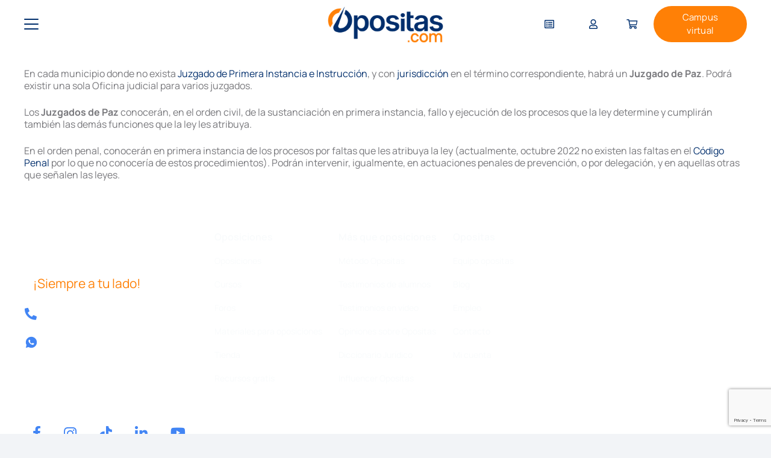

--- FILE ---
content_type: text/html; charset=UTF-8
request_url: https://www.opositas.com/diccionario/juzgado-de-paz/
body_size: 107546
content:
<!DOCTYPE HTML>
<html lang="es" prefix="og: https://ogp.me/ns#">
<head>
	<meta charset="UTF-8">
	<script id="cookie-law-info-gcm-var-js" defer src="data:text/javascript,var%20_ckyGcm%20%3D%20%7B%22status%22%3Atrue%2C%22default_settings%22%3A%5B%7B%22analytics%22%3A%22denied%22%2C%22advertisement%22%3A%22denied%22%2C%22functional%22%3A%22denied%22%2C%22necessary%22%3A%22granted%22%2C%22ad_user_data%22%3A%22denied%22%2C%22ad_personalization%22%3A%22denied%22%2C%22regions%22%3A%22All%22%7D%5D%2C%22wait_for_update%22%3A2000%2C%22url_passthrough%22%3Atrue%2C%22ads_data_redaction%22%3Afalse%7D"></script>
<script id="cookie-law-info-gcm-js" type="text/javascript" src="https://www.opositas.com/wp-content/plugins/cookie-law-info/lite/frontend/js/gcm.min.js?ver=fa396f62cc9d" defer></script> <script id="cookieyes" type="text/javascript" src="https://cdn-cookieyes.com/client_data/8f2695e076a544dde0054303/script.js" defer></script><meta name="dlm-version" content="5.1.6">
<!-- Optimización en motores de búsqueda por Rank Math PRO -  https://rankmath.com/ -->
<title>Juzgado de Paz</title>
<style>.flying-press-lazy-bg{background-image:none!important;}</style>
<link rel='preload' href='https://www.opositas.com/wp-content/uploads/2025/05/AF-Logotipo-Opositas-2025-RGB_principal-color-M-1024x327.png' as='image' imagesrcset='https://www.opositas.com/wp-content/uploads/2025/05/AF-Logotipo-Opositas-2025-RGB_principal-color-M-1024x327.png 1024w, https://www.opositas.com/wp-content/uploads/2025/05/AF-Logotipo-Opositas-2025-RGB_principal-color-M-300x96.png 300w, https://www.opositas.com/wp-content/uploads/2025/05/AF-Logotipo-Opositas-2025-RGB_principal-color-M-600x192.png 600w, https://www.opositas.com/wp-content/uploads/2025/05/AF-Logotipo-Opositas-2025-RGB_principal-color-M-500x160.png 500w, https://www.opositas.com/wp-content/uploads/2025/05/AF-Logotipo-Opositas-2025-RGB_principal-color-M-800x256.png 800w' imagesizes='auto, (max-width: 1024px) 100vw, 1024px'/>
<link rel='preload' href='https://www.opositas.com/wp-content/uploads/2025/06/logo-footer-opositas.png' as='image' imagesrcset='https://www.opositas.com/wp-content/uploads/2025/06/logo-footer-opositas.png 1067w, https://www.opositas.com/wp-content/uploads/2025/06/logo-footer-opositas-300x96.png 300w, https://www.opositas.com/wp-content/uploads/2025/06/logo-footer-opositas-1024x327.png 1024w, https://www.opositas.com/wp-content/uploads/2025/06/logo-footer-opositas-600x192.png 600w, https://www.opositas.com/wp-content/uploads/2025/06/logo-footer-opositas-500x160.png 500w, https://www.opositas.com/wp-content/uploads/2025/06/logo-footer-opositas-800x256.png 800w' imagesizes='auto, (max-width: 1067px) 100vw, 1067px'/>
<link rel='preload' href='https://fonts.gstatic.com/s/manrope/v20/xn7_YHE41ni1AdIRqAuZuw1Bx9mbZk79FN_C-bk.woff2' as='font' type='font/woff2' fetchpriority='high' crossorigin='anonymous'><link rel='preload' href='https://www.opositas.com/wp-content/themes/Impreza/fonts/fa-regular-400.woff2?ver=8.41' as='font' type='font/woff2' fetchpriority='high' crossorigin='anonymous'><link rel='preload' href='https://fonts.gstatic.com/s/manrope/v20/xn7_YHE41ni1AdIRqAuZuw1Bx9mbZk4jE9_C-bk.woff2' as='font' type='font/woff2' fetchpriority='high' crossorigin='anonymous'><link rel='preload' href='https://fonts.gstatic.com/s/manrope/v20/xn7_YHE41ni1AdIRqAuZuw1Bx9mbZk4aE9_C-bk.woff2' as='font' type='font/woff2' fetchpriority='high' crossorigin='anonymous'><link rel='preload' href='https://www.opositas.com/wp-content/themes/Impreza/fonts/fa-brands-400.woff2?ver=8.41' as='font' type='font/woff2' fetchpriority='high' crossorigin='anonymous'><link rel='preload' href='https://fonts.gstatic.com/s/manrope/v20/xn7_YHE41ni1AdIRqAuZuw1Bx9mbZk7PFN_C-bk.woff2' as='font' type='font/woff2' fetchpriority='high' crossorigin='anonymous'><link rel='preload' href='https://www.opositas.com/wp-content/plugins/edwiser-bridge/public/assets/css/font-awesome-4.4.0/fonts/fontawesome-webfont.woff2?v=4.4.0' as='font' type='font/woff2' fetchpriority='high' crossorigin='anonymous'><link rel='preload' href='https://www.opositas.com/wp-content/plugins/edwiser-bridge/public/assets/css/font-awesome-4.4.0/fonts/fontawesome-webfont.woff?v=4.4.0' as='font' type='font/woff' fetchpriority='high' crossorigin='anonymous'><link rel='preload' href='https://www.opositas.com/wp-content/themes/Impreza/fonts/fa-solid-900.woff2?ver=8.41' as='font' type='font/woff2' fetchpriority='high' crossorigin='anonymous'>
<style id="flying-press-css">@keyframes spin{}@keyframes blink{50%{opacity:1}}@font-face{font-display:swap;font-family:dashicons;src:url(https://www.opositas.com/wp-includes/fonts/dashicons.eot?99ac726223c749443b642ce33df8b800);src:url(https://www.opositas.com/wp-includes/fonts/dashicons.eot?99ac726223c749443b642ce33df8b800#iefix)format("embedded-opentype"),url([data-uri])format("woff"),url(https://www.opositas.com/wp-includes/fonts/dashicons.ttf?99ac726223c749443b642ce33df8b800)format("truetype");font-weight:400;font-style:normal}@font-face{font-display:swap;font-family:FontAwesome;src:url(https://www.opositas.com/wp-content/plugins/edwiser-bridge/public/assets/css/font-awesome-4.4.0/fonts/fontawesome-webfont.eot?v=4.4.0);src:url(https://www.opositas.com/wp-content/plugins/edwiser-bridge/public/assets/css/font-awesome-4.4.0/fonts/fontawesome-webfont.eot#iefix&v=4.4.0)format("embedded-opentype"),url(https://www.opositas.com/wp-content/plugins/edwiser-bridge/public/assets/css/font-awesome-4.4.0/fonts/fontawesome-webfont.woff2?v=4.4.0)format("woff2"),url(https://www.opositas.com/wp-content/plugins/edwiser-bridge/public/assets/css/font-awesome-4.4.0/fonts/fontawesome-webfont.woff?v=4.4.0)format("woff"),url(https://www.opositas.com/wp-content/plugins/edwiser-bridge/public/assets/css/font-awesome-4.4.0/fonts/fontawesome-webfont.ttf?v=4.4.0)format("truetype"),url(https://www.opositas.com/wp-content/plugins/edwiser-bridge/public/assets/css/font-awesome-4.4.0/fonts/fontawesome-webfont.svg?v=4.4.0#fontawesomeregular)format("svg");font-weight:400;font-style:normal}@-webkit-keyframes fa-spin{0%{-webkit-transform:rotate(0);transform:rotate(0)}to{-webkit-transform:rotate(359deg);transform:rotate(359deg)}}@keyframes fa-spin{0%{-webkit-transform:rotate(0);transform:rotate(0)}to{-webkit-transform:rotate(359deg);transform:rotate(359deg)}}.fa-facebook-f:before,.fa-facebook:before{content:""}@font-face{font-display:swap;font-family:Bebas Neue;font-style:normal;font-weight:400;src:url(https://fonts.gstatic.com/s/bebasneue/v16/JTUSjIg69CK48gW7PXoo9Wdhyzbi.woff2)format("woff2");unicode-range:U+100-2BA,U+2BD-2C5,U+2C7-2CC,U+2CE-2D7,U+2DD-2FF,U+304,U+308,U+329,U+1D00-1DBF,U+1E00-1E9F,U+1EF2-1EFF,U+2020,U+20A0-20AB,U+20AD-20C0,U+2113,U+2C60-2C7F,U+A720-A7FF}@font-face{font-display:swap;font-family:Bebas Neue;font-style:normal;font-weight:400;src:url(https://fonts.gstatic.com/s/bebasneue/v16/JTUSjIg69CK48gW7PXoo9Wlhyw.woff2)format("woff2");unicode-range:U+??,U+131,U+152-153,U+2BB-2BC,U+2C6,U+2DA,U+2DC,U+304,U+308,U+329,U+2000-206F,U+20AC,U+2122,U+2191,U+2193,U+2212,U+2215,U+FEFF,U+FFFD}@font-face{font-display:swap;font-family:Manrope;font-style:normal;font-weight:200;src:url(https://fonts.gstatic.com/s/manrope/v20/xn7_YHE41ni1AdIRqAuZuw1Bx9mbZk59FN_P-bnBeA.woff2)format("woff2");unicode-range:U+460-52F,U+1C80-1C8A,U+20B4,U+2DE0-2DFF,U+A640-A69F,U+FE2E-FE2F}@font-face{font-display:swap;font-family:Manrope;font-style:normal;font-weight:200;src:url(https://fonts.gstatic.com/s/manrope/v20/xn7_YHE41ni1AdIRqAuZuw1Bx9mbZk59FN_G-bnBeA.woff2)format("woff2");unicode-range:U+301,U+400-45F,U+490-491,U+4B0-4B1,U+2116}@font-face{font-display:swap;font-family:Manrope;font-style:normal;font-weight:200;src:url(https://fonts.gstatic.com/s/manrope/v20/xn7_YHE41ni1AdIRqAuZuw1Bx9mbZk59FN_B-bnBeA.woff2)format("woff2");unicode-range:U+370-377,U+37A-37F,U+384-38A,U+38C,U+38E-3A1,U+3A3-3FF}@font-face{font-display:swap;font-family:Manrope;font-style:normal;font-weight:200;src:url(https://fonts.gstatic.com/s/manrope/v20/xn7_YHE41ni1AdIRqAuZuw1Bx9mbZk59FN_N-bnBeA.woff2)format("woff2");unicode-range:U+102-103,U+110-111,U+128-129,U+168-169,U+1A0-1A1,U+1AF-1B0,U+300-301,U+303-304,U+308-309,U+323,U+329,U+1EA0-1EF9,U+20AB}@font-face{font-display:swap;font-family:Manrope;font-style:normal;font-weight:200;src:url(https://fonts.gstatic.com/s/manrope/v20/xn7_YHE41ni1AdIRqAuZuw1Bx9mbZk59FN_M-bnBeA.woff2)format("woff2");unicode-range:U+100-2BA,U+2BD-2C5,U+2C7-2CC,U+2CE-2D7,U+2DD-2FF,U+304,U+308,U+329,U+1D00-1DBF,U+1E00-1E9F,U+1EF2-1EFF,U+2020,U+20A0-20AB,U+20AD-20C0,U+2113,U+2C60-2C7F,U+A720-A7FF}@font-face{font-display:swap;font-family:Manrope;font-style:normal;font-weight:200;src:url(https://fonts.gstatic.com/s/manrope/v20/xn7_YHE41ni1AdIRqAuZuw1Bx9mbZk59FN_C-bk.woff2)format("woff2");unicode-range:U+??,U+131,U+152-153,U+2BB-2BC,U+2C6,U+2DA,U+2DC,U+304,U+308,U+329,U+2000-206F,U+20AC,U+2122,U+2191,U+2193,U+2212,U+2215,U+FEFF,U+FFFD}@font-face{font-display:swap;font-family:Manrope;font-style:normal;font-weight:300;src:url(https://fonts.gstatic.com/s/manrope/v20/xn7_YHE41ni1AdIRqAuZuw1Bx9mbZk6jFN_P-bnBeA.woff2)format("woff2");unicode-range:U+460-52F,U+1C80-1C8A,U+20B4,U+2DE0-2DFF,U+A640-A69F,U+FE2E-FE2F}@font-face{font-display:swap;font-family:Manrope;font-style:normal;font-weight:300;src:url(https://fonts.gstatic.com/s/manrope/v20/xn7_YHE41ni1AdIRqAuZuw1Bx9mbZk6jFN_G-bnBeA.woff2)format("woff2");unicode-range:U+301,U+400-45F,U+490-491,U+4B0-4B1,U+2116}@font-face{font-display:swap;font-family:Manrope;font-style:normal;font-weight:300;src:url(https://fonts.gstatic.com/s/manrope/v20/xn7_YHE41ni1AdIRqAuZuw1Bx9mbZk6jFN_B-bnBeA.woff2)format("woff2");unicode-range:U+370-377,U+37A-37F,U+384-38A,U+38C,U+38E-3A1,U+3A3-3FF}@font-face{font-display:swap;font-family:Manrope;font-style:normal;font-weight:300;src:url(https://fonts.gstatic.com/s/manrope/v20/xn7_YHE41ni1AdIRqAuZuw1Bx9mbZk6jFN_N-bnBeA.woff2)format("woff2");unicode-range:U+102-103,U+110-111,U+128-129,U+168-169,U+1A0-1A1,U+1AF-1B0,U+300-301,U+303-304,U+308-309,U+323,U+329,U+1EA0-1EF9,U+20AB}@font-face{font-display:swap;font-family:Manrope;font-style:normal;font-weight:300;src:url(https://fonts.gstatic.com/s/manrope/v20/xn7_YHE41ni1AdIRqAuZuw1Bx9mbZk6jFN_M-bnBeA.woff2)format("woff2");unicode-range:U+100-2BA,U+2BD-2C5,U+2C7-2CC,U+2CE-2D7,U+2DD-2FF,U+304,U+308,U+329,U+1D00-1DBF,U+1E00-1E9F,U+1EF2-1EFF,U+2020,U+20A0-20AB,U+20AD-20C0,U+2113,U+2C60-2C7F,U+A720-A7FF}@font-face{font-display:swap;font-family:Manrope;font-style:normal;font-weight:300;src:url(https://fonts.gstatic.com/s/manrope/v20/xn7_YHE41ni1AdIRqAuZuw1Bx9mbZk6jFN_C-bk.woff2)format("woff2");unicode-range:U+??,U+131,U+152-153,U+2BB-2BC,U+2C6,U+2DA,U+2DC,U+304,U+308,U+329,U+2000-206F,U+20AC,U+2122,U+2191,U+2193,U+2212,U+2215,U+FEFF,U+FFFD}@font-face{font-display:swap;font-family:Manrope;font-style:normal;font-weight:400;src:url(https://fonts.gstatic.com/s/manrope/v20/xn7_YHE41ni1AdIRqAuZuw1Bx9mbZk79FN_P-bnBeA.woff2)format("woff2");unicode-range:U+460-52F,U+1C80-1C8A,U+20B4,U+2DE0-2DFF,U+A640-A69F,U+FE2E-FE2F}@font-face{font-display:swap;font-family:Manrope;font-style:normal;font-weight:400;src:url(https://fonts.gstatic.com/s/manrope/v20/xn7_YHE41ni1AdIRqAuZuw1Bx9mbZk79FN_G-bnBeA.woff2)format("woff2");unicode-range:U+301,U+400-45F,U+490-491,U+4B0-4B1,U+2116}@font-face{font-display:swap;font-family:Manrope;font-style:normal;font-weight:400;src:url(https://fonts.gstatic.com/s/manrope/v20/xn7_YHE41ni1AdIRqAuZuw1Bx9mbZk79FN_B-bnBeA.woff2)format("woff2");unicode-range:U+370-377,U+37A-37F,U+384-38A,U+38C,U+38E-3A1,U+3A3-3FF}@font-face{font-display:swap;font-family:Manrope;font-style:normal;font-weight:400;src:url(https://fonts.gstatic.com/s/manrope/v20/xn7_YHE41ni1AdIRqAuZuw1Bx9mbZk79FN_N-bnBeA.woff2)format("woff2");unicode-range:U+102-103,U+110-111,U+128-129,U+168-169,U+1A0-1A1,U+1AF-1B0,U+300-301,U+303-304,U+308-309,U+323,U+329,U+1EA0-1EF9,U+20AB}@font-face{font-display:swap;font-family:Manrope;font-style:normal;font-weight:400;src:url(https://fonts.gstatic.com/s/manrope/v20/xn7_YHE41ni1AdIRqAuZuw1Bx9mbZk79FN_M-bnBeA.woff2)format("woff2");unicode-range:U+100-2BA,U+2BD-2C5,U+2C7-2CC,U+2CE-2D7,U+2DD-2FF,U+304,U+308,U+329,U+1D00-1DBF,U+1E00-1E9F,U+1EF2-1EFF,U+2020,U+20A0-20AB,U+20AD-20C0,U+2113,U+2C60-2C7F,U+A720-A7FF}@font-face{font-display:swap;font-family:Manrope;font-style:normal;font-weight:400;src:url(https://fonts.gstatic.com/s/manrope/v20/xn7_YHE41ni1AdIRqAuZuw1Bx9mbZk79FN_C-bk.woff2)format("woff2");unicode-range:U+??,U+131,U+152-153,U+2BB-2BC,U+2C6,U+2DA,U+2DC,U+304,U+308,U+329,U+2000-206F,U+20AC,U+2122,U+2191,U+2193,U+2212,U+2215,U+FEFF,U+FFFD}@font-face{font-display:swap;font-family:Manrope;font-style:normal;font-weight:500;src:url(https://fonts.gstatic.com/s/manrope/v20/xn7_YHE41ni1AdIRqAuZuw1Bx9mbZk7PFN_P-bnBeA.woff2)format("woff2");unicode-range:U+460-52F,U+1C80-1C8A,U+20B4,U+2DE0-2DFF,U+A640-A69F,U+FE2E-FE2F}@font-face{font-display:swap;font-family:Manrope;font-style:normal;font-weight:500;src:url(https://fonts.gstatic.com/s/manrope/v20/xn7_YHE41ni1AdIRqAuZuw1Bx9mbZk7PFN_G-bnBeA.woff2)format("woff2");unicode-range:U+301,U+400-45F,U+490-491,U+4B0-4B1,U+2116}@font-face{font-display:swap;font-family:Manrope;font-style:normal;font-weight:500;src:url(https://fonts.gstatic.com/s/manrope/v20/xn7_YHE41ni1AdIRqAuZuw1Bx9mbZk7PFN_B-bnBeA.woff2)format("woff2");unicode-range:U+370-377,U+37A-37F,U+384-38A,U+38C,U+38E-3A1,U+3A3-3FF}@font-face{font-display:swap;font-family:Manrope;font-style:normal;font-weight:500;src:url(https://fonts.gstatic.com/s/manrope/v20/xn7_YHE41ni1AdIRqAuZuw1Bx9mbZk7PFN_N-bnBeA.woff2)format("woff2");unicode-range:U+102-103,U+110-111,U+128-129,U+168-169,U+1A0-1A1,U+1AF-1B0,U+300-301,U+303-304,U+308-309,U+323,U+329,U+1EA0-1EF9,U+20AB}@font-face{font-display:swap;font-family:Manrope;font-style:normal;font-weight:500;src:url(https://fonts.gstatic.com/s/manrope/v20/xn7_YHE41ni1AdIRqAuZuw1Bx9mbZk7PFN_M-bnBeA.woff2)format("woff2");unicode-range:U+100-2BA,U+2BD-2C5,U+2C7-2CC,U+2CE-2D7,U+2DD-2FF,U+304,U+308,U+329,U+1D00-1DBF,U+1E00-1E9F,U+1EF2-1EFF,U+2020,U+20A0-20AB,U+20AD-20C0,U+2113,U+2C60-2C7F,U+A720-A7FF}@font-face{font-display:swap;font-family:Manrope;font-style:normal;font-weight:500;src:url(https://fonts.gstatic.com/s/manrope/v20/xn7_YHE41ni1AdIRqAuZuw1Bx9mbZk7PFN_C-bk.woff2)format("woff2");unicode-range:U+??,U+131,U+152-153,U+2BB-2BC,U+2C6,U+2DA,U+2DC,U+304,U+308,U+329,U+2000-206F,U+20AC,U+2122,U+2191,U+2193,U+2212,U+2215,U+FEFF,U+FFFD}@font-face{font-display:swap;font-family:Manrope;font-style:normal;font-weight:600;src:url(https://fonts.gstatic.com/s/manrope/v20/xn7_YHE41ni1AdIRqAuZuw1Bx9mbZk4jE9_P-bnBeA.woff2)format("woff2");unicode-range:U+460-52F,U+1C80-1C8A,U+20B4,U+2DE0-2DFF,U+A640-A69F,U+FE2E-FE2F}@font-face{font-display:swap;font-family:Manrope;font-style:normal;font-weight:600;src:url(https://fonts.gstatic.com/s/manrope/v20/xn7_YHE41ni1AdIRqAuZuw1Bx9mbZk4jE9_G-bnBeA.woff2)format("woff2");unicode-range:U+301,U+400-45F,U+490-491,U+4B0-4B1,U+2116}@font-face{font-display:swap;font-family:Manrope;font-style:normal;font-weight:600;src:url(https://fonts.gstatic.com/s/manrope/v20/xn7_YHE41ni1AdIRqAuZuw1Bx9mbZk4jE9_B-bnBeA.woff2)format("woff2");unicode-range:U+370-377,U+37A-37F,U+384-38A,U+38C,U+38E-3A1,U+3A3-3FF}@font-face{font-display:swap;font-family:Manrope;font-style:normal;font-weight:600;src:url(https://fonts.gstatic.com/s/manrope/v20/xn7_YHE41ni1AdIRqAuZuw1Bx9mbZk4jE9_N-bnBeA.woff2)format("woff2");unicode-range:U+102-103,U+110-111,U+128-129,U+168-169,U+1A0-1A1,U+1AF-1B0,U+300-301,U+303-304,U+308-309,U+323,U+329,U+1EA0-1EF9,U+20AB}@font-face{font-display:swap;font-family:Manrope;font-style:normal;font-weight:600;src:url(https://fonts.gstatic.com/s/manrope/v20/xn7_YHE41ni1AdIRqAuZuw1Bx9mbZk4jE9_M-bnBeA.woff2)format("woff2");unicode-range:U+100-2BA,U+2BD-2C5,U+2C7-2CC,U+2CE-2D7,U+2DD-2FF,U+304,U+308,U+329,U+1D00-1DBF,U+1E00-1E9F,U+1EF2-1EFF,U+2020,U+20A0-20AB,U+20AD-20C0,U+2113,U+2C60-2C7F,U+A720-A7FF}@font-face{font-display:swap;font-family:Manrope;font-style:normal;font-weight:600;src:url(https://fonts.gstatic.com/s/manrope/v20/xn7_YHE41ni1AdIRqAuZuw1Bx9mbZk4jE9_C-bk.woff2)format("woff2");unicode-range:U+??,U+131,U+152-153,U+2BB-2BC,U+2C6,U+2DA,U+2DC,U+304,U+308,U+329,U+2000-206F,U+20AC,U+2122,U+2191,U+2193,U+2212,U+2215,U+FEFF,U+FFFD}@font-face{font-display:swap;font-family:Manrope;font-style:normal;font-weight:700;src:url(https://fonts.gstatic.com/s/manrope/v20/xn7_YHE41ni1AdIRqAuZuw1Bx9mbZk4aE9_P-bnBeA.woff2)format("woff2");unicode-range:U+460-52F,U+1C80-1C8A,U+20B4,U+2DE0-2DFF,U+A640-A69F,U+FE2E-FE2F}@font-face{font-display:swap;font-family:Manrope;font-style:normal;font-weight:700;src:url(https://fonts.gstatic.com/s/manrope/v20/xn7_YHE41ni1AdIRqAuZuw1Bx9mbZk4aE9_G-bnBeA.woff2)format("woff2");unicode-range:U+301,U+400-45F,U+490-491,U+4B0-4B1,U+2116}@font-face{font-display:swap;font-family:Manrope;font-style:normal;font-weight:700;src:url(https://fonts.gstatic.com/s/manrope/v20/xn7_YHE41ni1AdIRqAuZuw1Bx9mbZk4aE9_B-bnBeA.woff2)format("woff2");unicode-range:U+370-377,U+37A-37F,U+384-38A,U+38C,U+38E-3A1,U+3A3-3FF}@font-face{font-display:swap;font-family:Manrope;font-style:normal;font-weight:700;src:url(https://fonts.gstatic.com/s/manrope/v20/xn7_YHE41ni1AdIRqAuZuw1Bx9mbZk4aE9_N-bnBeA.woff2)format("woff2");unicode-range:U+102-103,U+110-111,U+128-129,U+168-169,U+1A0-1A1,U+1AF-1B0,U+300-301,U+303-304,U+308-309,U+323,U+329,U+1EA0-1EF9,U+20AB}@font-face{font-display:swap;font-family:Manrope;font-style:normal;font-weight:700;src:url(https://fonts.gstatic.com/s/manrope/v20/xn7_YHE41ni1AdIRqAuZuw1Bx9mbZk4aE9_M-bnBeA.woff2)format("woff2");unicode-range:U+100-2BA,U+2BD-2C5,U+2C7-2CC,U+2CE-2D7,U+2DD-2FF,U+304,U+308,U+329,U+1D00-1DBF,U+1E00-1E9F,U+1EF2-1EFF,U+2020,U+20A0-20AB,U+20AD-20C0,U+2113,U+2C60-2C7F,U+A720-A7FF}@font-face{font-display:swap;font-family:Manrope;font-style:normal;font-weight:700;src:url(https://fonts.gstatic.com/s/manrope/v20/xn7_YHE41ni1AdIRqAuZuw1Bx9mbZk4aE9_C-bk.woff2)format("woff2");unicode-range:U+??,U+131,U+152-153,U+2BB-2BC,U+2C6,U+2DA,U+2DC,U+304,U+308,U+329,U+2000-206F,U+20AC,U+2122,U+2191,U+2193,U+2212,U+2215,U+FEFF,U+FFFD}@font-face{font-display:swap;font-family:Manrope;font-style:normal;font-weight:800;src:url(https://fonts.gstatic.com/s/manrope/v20/xn7_YHE41ni1AdIRqAuZuw1Bx9mbZk59E9_P-bnBeA.woff2)format("woff2");unicode-range:U+460-52F,U+1C80-1C8A,U+20B4,U+2DE0-2DFF,U+A640-A69F,U+FE2E-FE2F}@font-face{font-display:swap;font-family:Manrope;font-style:normal;font-weight:800;src:url(https://fonts.gstatic.com/s/manrope/v20/xn7_YHE41ni1AdIRqAuZuw1Bx9mbZk59E9_G-bnBeA.woff2)format("woff2");unicode-range:U+301,U+400-45F,U+490-491,U+4B0-4B1,U+2116}@font-face{font-display:swap;font-family:Manrope;font-style:normal;font-weight:800;src:url(https://fonts.gstatic.com/s/manrope/v20/xn7_YHE41ni1AdIRqAuZuw1Bx9mbZk59E9_B-bnBeA.woff2)format("woff2");unicode-range:U+370-377,U+37A-37F,U+384-38A,U+38C,U+38E-3A1,U+3A3-3FF}@font-face{font-display:swap;font-family:Manrope;font-style:normal;font-weight:800;src:url(https://fonts.gstatic.com/s/manrope/v20/xn7_YHE41ni1AdIRqAuZuw1Bx9mbZk59E9_N-bnBeA.woff2)format("woff2");unicode-range:U+102-103,U+110-111,U+128-129,U+168-169,U+1A0-1A1,U+1AF-1B0,U+300-301,U+303-304,U+308-309,U+323,U+329,U+1EA0-1EF9,U+20AB}@font-face{font-display:swap;font-family:Manrope;font-style:normal;font-weight:800;src:url(https://fonts.gstatic.com/s/manrope/v20/xn7_YHE41ni1AdIRqAuZuw1Bx9mbZk59E9_M-bnBeA.woff2)format("woff2");unicode-range:U+100-2BA,U+2BD-2C5,U+2C7-2CC,U+2CE-2D7,U+2DD-2FF,U+304,U+308,U+329,U+1D00-1DBF,U+1E00-1E9F,U+1EF2-1EFF,U+2020,U+20A0-20AB,U+20AD-20C0,U+2113,U+2C60-2C7F,U+A720-A7FF}@font-face{font-display:swap;font-family:Manrope;font-style:normal;font-weight:800;src:url(https://fonts.gstatic.com/s/manrope/v20/xn7_YHE41ni1AdIRqAuZuw1Bx9mbZk59E9_C-bk.woff2)format("woff2");unicode-range:U+??,U+131,U+152-153,U+2BB-2BC,U+2C6,U+2DA,U+2DC,U+304,U+308,U+329,U+2000-206F,U+20AC,U+2122,U+2191,U+2193,U+2212,U+2215,U+FEFF,U+FFFD}*{box-sizing:border-box}html{-webkit-text-size-adjust:100%}body{-webkit-tap-highlight-color:var(--color-content-primary-faded);margin:0;overflow-x:hidden}[hidden],template{display:none}a{background:0 0;text-decoration:none;transition-property:background,box-shadow,border,color,opacity,text-decoration-color,text-underline-offset,transform;transition-duration:.2s}b,strong{font-weight:var(--bold-font-weight,bold)}img{max-width:100%;height:auto}button,input,optgroup,select,textarea{vertical-align:top;text-transform:none;color:inherit;font:inherit;border:none;margin:0}input:not([type=submit]),select,textarea{outline:none!important}input[type=tel],input[type=text],input[type=date],input[type=email],input[type=search],input[type=number],input[type=password],textarea{-webkit-appearance:none}input[type=file]::file-selector-button{color:inherit}button,[type=button],[type=reset],[type=submit]{-webkit-appearance:button;cursor:pointer;overflow:visible}label,[type=checkbox],[type=radio]{cursor:pointer}::-moz-focus-inner{border:0}::-webkit-file-upload-button{font:inherit;background:0 0;border:0;outline:0;padding-left:0}dl,ul,ol{margin:0;padding:0;list-style:none}audio,video,iframe,object,embed{border:none;max-width:100%}:-webkit-full-screen-ancestor:not(iframe){animation:none!important}::-moz-placeholder{opacity:.5;color:inherit}::-webkit-input-placeholder{color:inherit;opacity:.5}html,.l-header .widget,.menu-item-object-us_page_block{font-family:var(--font-family,inherit);font-weight:var(--font-weight,400);font-size:var(--font-size,16px);font-style:var(--font-style,normal);text-transform:var(--text-transform,none);line-height:var(--line-height,28px);letter-spacing:var(--letter-spacing,0)}h1,h2,h3,h4,h5,h6{color:var(--color-content-heading);margin:0;padding-top:1.5rem}h1:first-child,h2:first-child,h3:first-child,h4:first-child,h5:first-child,h6:first-child,h1+h2,h2+h3,h3+h4,h4+h5,h5+h6{padding-top:0}p,ul,ol,dl,address,pre,table,blockquote,fieldset{margin:0 0 1.5rem}p:empty{display:none}ul{margin-left:2.5rem;list-style-type:disc}li{margin:0 0 .5rem}li>ul,li>ol{margin-top:.5rem;margin-bottom:.5rem}h1:last-child,h2:last-child,h3:last-child,h4:last-child,h5:last-child,h6:last-child,p:last-child,ul:last-child,ol:last-child,li:last-child,pre:last-child,table:last-child,address:last-child,fieldset:last-child,blockquote:last-child{margin-bottom:0}.l-section[class*=color_] h1,.l-section[class*=color_] h2,.l-section[class*=color_] h3,.l-section[class*=color_] h4,.l-section[class*=color_] h5,.l-section[class*=color_] h6,.has_text_color h1,.has_text_color h2,.has_text_color h3,.has_text_color h4,.has_text_color h5,.has_text_color h6{color:inherit}input:not([type=submit]),textarea,select{font-family:var(--inputs-font-family,inherit);font-size:var(--inputs-font-size,inherit);font-weight:var(--inputs-font-weight,inherit);letter-spacing:var(--inputs-letter-spacing,inherit);text-transform:var(--inputs-text-transform,inherit);border-radius:var(--inputs-border-radius,0);background:var(--inputs-background,transparent);border-color:var(--inputs-border-color,currentColor);color:var(--inputs-text-color,inherit);box-shadow:var(--inputs-box-shadow,none);border-width:var(--inputs-border-width,1px);border-style:solid;width:100%;transition:all .2s}input[type=date],input[type=datetime-local],input[type=email],input[type=file],input[type=month],input[type=number],input[type=password],input[type=search],input[type=tel],input[type=text],input[type=time],input[type=url],input[type=week],select{min-height:var(--inputs-height,2em);line-height:var(--inputs-height,2em);padding:0 var(--inputs-padding,.6em)}input[type=checkbox],input[type=radio]{-webkit-appearance:none;appearance:none;vertical-align:top;text-align:center;letter-spacing:0;text-transform:none;line-height:var(--inputs-checkbox-size,1.5em);height:var(--inputs-checkbox-size,1.5em);width:var(--inputs-checkbox-size,1.5em);box-sizing:content-box;flex-shrink:0;margin-right:.5em;padding:0}input[type=checkbox]:before{visibility:hidden;content:"";vertical-align:top;font-family:fontawesome;font-weight:900}input[type=radio]{border-radius:50%!important}input[type=radio]:before{visibility:hidden;content:"";border-radius:inherit;background:currentColor;width:36%;height:36%;margin:32%;display:block}input:checked:before{visibility:visible}input[type=range]{box-shadow:none!important}input:not([type=submit]):focus,select:focus,textarea:focus{background:var(--inputs-focus-background,transparent);border-color:var(--inputs-focus-border-color,currentColor);color:var(--inputs-focus-text-color,inherit);box-shadow:var(--inputs-focus-box-shadow,none)}a:not(:focus-visible),button:not(:focus-visible),input[type=submit]:not(:focus-visible),.ui-slider-handle:not(:focus-visible){outline:none}.hidden{display:none!important}.i-cf:after{content:"";clear:both;display:block}.align_left{text-align:left}.align_center{text-align:center}a{color:var(--color-content-link)}.no-touch a:hover{color:var(--color-content-link-hover)}.l-canvas{background:var(--color-content-bg-grad);width:100%;color:var(--color-content-text);flex-grow:1;margin:0 auto}@media screen and (width>=1025px){body:not(.us_iframe){flex-direction:column;min-height:100vh;display:flex}}.l-footer{background:var(--color-content-bg-grad);width:100%;color:var(--color-content-text);margin:0 auto;overflow:hidden}html:has(>body.us_iframe){padding:0}.l-subheader,.l-section{--padding-inline:2.5rem;--margin-inline-stretch:min(var(--site-content-width)/2 + var(--header-width,0px)/2 + var(--site-outline-width,0px) - 50vw,var(--padding-inline)*-1);padding-left:var(--padding-inline);padding-right:var(--padding-inline)}.l-section{margin:0 auto;position:relative}.l-section-overlay{position:absolute;inset:0}.l-section-h{width:100%;max-width:var(--site-content-width,1200px);margin:0 auto;position:relative}.l-section.width_full{--padding-inline:0px}.l-section.width_full>.l-section-h{max-width:none!important}.l-section.height_small{padding-top:2rem;padding-bottom:2rem}.header_hor .l-header.pos_fixed~.l-main>.l-section:first-of-type>.l-section-h,.header_hor .l-header.pos_fixed~.l-main>form>.l-section:first-of-type>.l-section-h,.header_hor .l-header.pos_static.bg_transparent~.l-main>.l-section:first-of-type>.l-section-h,.header_hor .l-header.pos_static.bg_transparent~.l-main>form>.l-section:first-of-type>.l-section-h{padding-top:var(--header-height)}.fal,.far,.fas,.fab,.fad{font-variant:normal;text-rendering:auto;-moz-osx-font-smoothing:grayscale;-webkit-font-smoothing:antialiased;font-family:fontawesome;font-style:normal;font-weight:400;line-height:1;display:inline-block}@keyframes rotation{0%{transform:rotate(0)}to{transform:rotate(360deg)}}.screen-reader-text,input.screen-reader-text:focus{clip:rect(1px,1px,1px,1px);-webkit-clip-path:inset(50%);clip-path:inset(50%);border:0;width:1px;height:1px;margin:-1px;padding:0;position:absolute;overflow:hidden;word-wrap:normal!important}html[style*=hidden] .header_hor .l-header.pos_fixed,html.us_popup_is_opened .header_hor .l-header.pos_fixed{padding-right:var(--scrollbar-width,0)}.l-body .vc_row:after,.l-body .vc_row:before,.l-body .vc_column-inner:after,.l-body .vc_column-inner:before{display:none}.g-cols.wpb_row,.wpb_revslider_element.wpb_content_element,.wpb_widgetised_column.wpb_content_element{margin-bottom:0}.wpb_text_column:not(:last-child){margin-bottom:var(--text-block-margin-bottom,0)}@media screen and (width<=900px){.l-subheader{padding-left:1rem!important;padding-right:1rem!important}}@media screen and (width<=600px){p{margin-bottom:1rem}h1,h2,h3,h4,h5,h6{padding-top:1rem}.w-header-show,.w-toplink{margin:10px!important}.l-section{--padding-inline:1.5rem}.l-sidebar,.l-section.height_small,.l-section.height_medium{padding-top:1.5rem;padding-bottom:1.5rem}}.fa,.fab,.fad,.fal,.far,.fas{-moz-osx-font-smoothing:grayscale;-webkit-font-smoothing:antialiased;font-variant:normal;text-rendering:auto;font-style:normal;line-height:1;display:inline-block}@-webkit-keyframes fa-spin{0%{-webkit-transform:rotate(0);transform:rotate(0)}}@keyframes fa-spin{0%{-webkit-transform:rotate(0);transform:rotate(0)}}.fa-chalkboard-teacher:before{content:""}.fa-facebook-f:before{content:""}.fa-instagram:before{content:""}.fa-linkedin-in:before{content:""}.fa-list-alt:before{content:""}.fa-phone-alt:before{content:""}.fa-tiktok:before{content:""}.fa-user:before{content:""}.fa-youtube:before{content:""}[class*=us_animate_]{opacity:0;animation-duration:.6s;animation-timing-function:cubic-bezier(.215,.61,.355,1);animation-fill-mode:both}[class*=us_animate_]:not(.start){animation:none!important}@keyframes fade{}@keyframes fadeOut{}@keyframes afc{}@keyframes afl{}@keyframes afr{}@keyframes aft{}@keyframes afb{}@keyframes wfc{}@keyframes hfc{}@keyframes bounce{0%{opacity:0;transform:scale3d(.3,.3,.3)}20%{transform:scale3d(1.1,1.1,1.1)}40%{transform:scale3d(.9,.9,.9)}60%{opacity:1;transform:scale3d(1.03,1.03,1.03)}80%{transform:scale3d(.97,.97,.97)}}.w-btn,.button,button[type=submit],input[type=submit]{vertical-align:top;text-align:center;-webkit-tap-highlight-color:#fff0;line-height:1.2;transition-property:background,border,box-shadow,color,opacity,transform;display:inline-block;position:relative}.w-btn,.button{padding:.8em 1.8em}input[type=submit]{border-style:solid}.w-btn i{vertical-align:top;line-height:inherit;display:inline-block}.w-btn.icon_atleft i{margin-right:.5em}.w-btn.text_none i{width:1.2em;margin:0!important}.w-btn-label{vertical-align:top;display:inline-block}.w-btn:before,.button:before,button[type=submit]:before{content:"";border-radius:inherit;border-style:solid;border-color:inherit;border-image:inherit;transition:inherit;position:absolute;inset:0}@keyframes btnTextStart_slideTop{to{opacity:0;transform:translateY(105%)}}@keyframes btnTextEnd_slideTop{0%{opacity:0;transform:translateY(-100%)}to{opacity:1;transform:translate(0,0)}}@keyframes btnTextStart_slideBottom{to{opacity:0;transform:translateY(-105%)}}@keyframes btnTextEnd_slideBottom{0%{opacity:0;transform:translateY(100%)}to{opacity:1;transform:translate(0,0)}}@keyframes btnTextStart_slideLeft{to{opacity:0;transform:translate(50%)}}@keyframes btnTextEnd_slideLeft{0%{opacity:0;transform:translate(-50%)}to{opacity:1;transform:translate(0,0)}}@keyframes btnTextStart_slideRight{to{opacity:0;transform:translate(-50%)}}@keyframes btnTextEnd_slideRight{0%{opacity:0;transform:translate(50%)}to{opacity:1;transform:translate(0,0)}}@keyframes btnTextStart_scaleUp{to{opacity:0;transform:scale(1.5)}}@keyframes btnTextEnd_scaleUp{0%{opacity:0;transform:scale(.2)}to{opacity:1;transform:scale(1)}}@keyframes btnTextStart_scaleDown{to{opacity:0;transform:scale(.2)}}@keyframes btnTextEnd_scaleDown{0%{opacity:0;transform:scale(1.5)}to{opacity:1;transform:scale(1)}}.g-cols.via_flex{flex-wrap:wrap;display:flex}.vc_column_container{border-color:var(--color-content-border);flex-direction:column;display:flex;position:relative}.g-cols.via_flex>div>.vc_column-inner{border-color:inherit;flex-direction:column;flex-grow:1;display:flex;position:relative}.g-cols.via_flex.type_default{margin:0 -1.5rem}.g-cols.via_flex.type_default[style*=gap]{margin:0 calc(-1.5rem - var(--additional-gap,0px))}.g-cols.via_flex[style*=gap]>.vc_column_container{padding-left:var(--additional-gap,0);padding-right:var(--additional-gap,0)}.g-cols.via_flex.type_default>div>.vc_column-inner{padding-left:1.5rem;padding-right:1.5rem}.vc_column-inner>.wpb_wrapper{height:auto}.w-hwrapper>.w-gallery,.w-hwrapper>.w-vwrapper:has(>.w-gallery){width:100%}@keyframes background-moving{0%{background-position:-500px 0}to{background-position:500px 0}}.w-hwrapper>.w-grid,.w-hwrapper>.w-vwrapper:has(>.w-grid){width:100%}.l-header a,.l-header .g-preloader{color:inherit}.l-subheader-cell{height:inherit;flex-grow:1;align-items:center;display:flex}.l-subheader-cell.at_left{justify-content:flex-start}.header_hor .l-subheader-cell.at_left>*{margin-right:1.4rem}.l-subheader-cell.at_center{justify-content:center}.l-subheader-cell.at_center>*{margin-left:.7rem;margin-right:.7rem}.l-subheader-cell.at_right{justify-content:flex-end}.header_hor .l-subheader-cell.at_right>*{margin-left:1.4rem}.l-subheader-cell:empty{display:none}.header_hor .l-subheader-cell>:only-child{margin-left:0;margin-right:0}.l-header:before{content:"auto";position:absolute;top:-100%;left:-100%;visibility:hidden!important}.l-header .w-text{line-height:1.5}.w-hwrapper{align-items:center;display:flex}.w-hwrapper>:not(:last-child){margin-inline-end:var(--hwrapper-gap,1.2rem)}.w-hwrapper.align_center>*{margin-left:calc(var(--hwrapper-gap,1.2rem)/2);margin-right:calc(var(--hwrapper-gap,1.2rem)/2)}.w-hwrapper.align_center{justify-content:center}.w-hwrapper.valign_top{align-items:flex-start}.w-iconbox{position:relative}.w-iconbox>.w-iconbox-link{-webkit-tap-highlight-color:#fff0;flex-shrink:0;display:inline-flex}.w-iconbox-icon{text-align:center;flex-shrink:0;justify-content:center;align-items:center;max-width:100%;font-size:2rem;transition:background .2s,color .2s,box-shadow .2s;display:inline-flex}.w-iconbox:not(.icontype_img) .w-iconbox-icon{line-height:1}.w-iconbox-icon i{vertical-align:top;line-height:inherit}.w-iconbox-icon svg,.w-iconbox-icon img{width:1em;height:auto}.w-iconbox-title{margin-bottom:0}.w-iconbox-title>a{color:inherit}.w-iconbox-title:not(:empty){padding:.5em 0}.w-iconbox.align_center{justify-content:center}.w-iconbox.iconpos_left,.w-iconbox.iconpos_right{align-items:flex-start;display:flex}.w-iconbox.iconpos_left.no_text,.w-iconbox.iconpos_left.no_title,.w-iconbox.iconpos_right.no_text,.w-iconbox.iconpos_right.no_title{align-items:center}.w-iconbox.iconpos_left .w-iconbox-icon{margin-right:calc(15px + .2em)}.w-iconbox.iconpos_left .w-iconbox-title,.w-iconbox.iconpos_right .w-iconbox-title{margin-top:-.2em;padding-top:0}.w-iconbox.iconpos_left.no_text .w-iconbox-title,.w-iconbox.iconpos_right.no_text .w-iconbox-title{margin-top:0;padding-bottom:0}.w-iconbox.iconpos_left.no_title.no_text,.w-iconbox.iconpos_right.no_title.no_text{vertical-align:top;display:inline-block}.w-iconbox.iconpos_left.no_title.no_text .w-iconbox-icon,.w-iconbox.iconpos_right.no_title.no_text .w-iconbox-icon{margin:.3rem}.w-iconbox.style_default.iconpos_left .w-iconbox-icon,.w-iconbox.style_default.iconpos_right .w-iconbox-icon{width:1.1em}.w-iconbox.color_custom .w-iconbox-icon{color:var(--icon-color)}.l-header .w-image{flex-shrink:0;transition:height .3s}.l-main .w-image{max-width:100%}.w-image-h{height:100%;max-height:inherit;border-radius:inherit;display:block;border-color:inherit!important;color:inherit!important}.w-image:not([class*=style_phone]) .w-image-h{background:inherit}.w-image img,.w-image picture{object-fit:cover;vertical-align:top;height:inherit;max-height:inherit;border-radius:inherit}.w-image.has_height:not(.has_aspect_ratio) img,.w-image[class*=ush_image_] img{width:auto}.w-image-h[href]{position:relative}button::-moz-focus-inner{border:0;padding:0}.w-nav.type_desktop:not(.height_full),.w-hwrapper .w-nav.type_desktop,.w-vwrapper .w-nav.type_desktop{line-height:50px}.l-subheader-cell .w-nav{margin-left:0;margin-right:0}.w-nav-list{margin:0;list-style:none}.w-nav-list:not(.level_1){visibility:hidden;display:none}.w-nav .menu-item.opened>.w-nav-list,.no-touch .w-nav .menu-item:hover>.w-nav-list{visibility:visible}.w-nav.type_desktop.dropdown_shadow_wide .w-nav-list:not(.level_1){box-shadow:var(--box-shadow)}.w-nav.type_desktop .w-nav-list.level_2{text-align:left;z-index:120;min-width:12rem;position:absolute;left:0}.w-nav.type_desktop .w-nav-list.level_3{z-index:121;min-width:12rem;position:absolute;top:0;left:100%}.w-nav .menu-item{margin:0;display:block;position:relative}.w-nav-anchor{display:block;position:relative}.w-nav-anchor:focus-visible{outline-offset:calc(-1*var(--focus-outline-width,2px))}.w-nav.type_desktop .w-nav-anchor.level_1{z-index:1}.w-nav.type_desktop .w-nav-anchor:not(.level_1){white-space:nowrap;padding:.6em 20px;line-height:1.5em;transition-property:text-decoration-color,text-underline-offset}.w-nav-title i{width:1.3em}.header_hor .w-nav.type_desktop.align-edges>.w-nav-list.level_1{margin-left:-20px;margin-right:-20px}.w-nav-arrow{vertical-align:top;font-weight:400;line-height:inherit;text-transform:none;text-align:center;opacity:0;visibility:hidden;position:absolute;outline:0!important}.menu-item-has-children.level_1>a>.w-nav-arrow,.menu-item.opened .menu-item-has-children>a>.w-nav-arrow,.no-touch .menu-item:hover .menu-item-has-children>a>.w-nav-arrow{visibility:visible}.w-nav-arrow:focus-visible{opacity:1}.w-nav-arrow:before{content:"";vertical-align:top;font-family:fontawesome;font-weight:400}.w-nav.type_desktop .w-nav-anchor.level_1 .w-nav-arrow:before{margin-inline-start:.4em;font-size:1.2em}.w-nav.type_desktop .w-nav-list.level_2 .w-nav-arrow:before{content:"";font-size:1.2em}.w-nav-anchor.w-btn>.w-nav-arrow{line-height:1;position:absolute}.w-nav-anchor.w-btn>.w-nav-title{vertical-align:middle}.w-nav.type_desktop .menu-item-has-children>.w-nav-anchor:not(.level_1) .w-nav-arrow{opacity:1;top:0;width:2em;line-height:2.7em;display:block;inset-inline-end:0}.w-nav.type_desktop .menu-item-has-children>.w-nav-anchor:not(.level_1) .w-nav-title{padding-inline-end:2em}.header_hor .w-nav.type_desktop>.w-nav-list{align-items:center;display:flex}.header_hor .w-nav.type_desktop>.w-nav-list>.menu-item{flex-shrink:0}.header_hor .w-nav.type_desktop.spread{width:100%;margin:0}.header_hor .w-nav.type_desktop.spread>.w-nav-list{justify-content:space-between}.w-nav.type_desktop .menu-item.has_cols.fill_direction_ver .w-nav-list.level_2{columns:var(--menu-cols,1);column-gap:0}.w-nav.type_desktop .menu-item.has_cols.fill_direction_hor .w-nav-list.level_2{flex-wrap:wrap;display:flex}.w-nav.type_desktop .menu-item.has_cols.fill_direction_hor .w-nav-list.level_2>li{width:calc(100%/var(--menu-cols,1));flex-shrink:0}.w-nav.type_desktop .menu-item.has_cols.fill_direction_hor .w-nav-anchor{white-space:normal}.w-nav.type_desktop .menu-item.has_cols .menu-item-has-children .w-nav-anchor.level_2{font-size:1.15em;font-weight:700;color:inherit!important;background:0 0!important}.w-nav.type_desktop .menu-item.has_cols .menu-item-has-children .w-nav-anchor.level_2 .w-nav-arrow{display:none}.w-nav.type_desktop .menu-item.has_cols .w-nav-list.level_3{box-shadow:none;color:inherit;background:0 0;min-width:0;display:block;position:static;opacity:1!important;transition:none!important;transform:none!important}.w-nav.type_desktop .menu-item.has_cols.opened .w-nav-list.level_3,.no-touch .w-nav.type_desktop .menu-item.has_cols:hover .w-nav-list.level_3{visibility:visible}.w-nav.type_desktop .menu-item.has_cols .w-nav-list.level_3 .menu-item{transform:none!important}.w-nav.type_desktop.dropdown_height .w-nav-list:not(.level_1){transform-origin:50% 0;opacity:0;transition:transform .3s,opacity .3s,visibility .3s;display:block;transform:scaleY(0)translateZ(0)}.no-touch .w-nav.type_desktop.open_on_hover.dropdown_height .menu-item:hover>.w-nav-list,.w-nav.type_desktop.dropdown_height .menu-item.opened>.w-nav-list{opacity:1;transform:scaleY(1)translateZ(0)}.header_hor .l-subheader-cell.at_left .w-nav:first-child .w-nav-control{margin-left:-.8rem}.header_hor .l-subheader-cell.at_right .w-nav:last-child .w-nav-control{margin-right:-.8rem}.w-nav-control{max-height:50px;color:inherit;align-items:center;padding:0 .8rem;line-height:50px;display:none}.w-nav-control>*+*{margin-inline-start:.5rem}.w-nav-icon{font-size:var(--icon-size,20px);width:1em;height:1em;position:relative}.w-nav-icon>div{top:calc(50% - var(--icon-thickness,3px)/2);height:var(--icon-thickness,3px);width:inherit;border-radius:var(--icon-thickness,3px);background:currentColor;transition:transform .2s cubic-bezier(0,1,.8,1);position:absolute}.w-nav-icon>div:before,.w-nav-icon>div:after{content:"";height:inherit;width:inherit;background:inherit;border-radius:inherit;display:block;position:absolute}.w-nav-icon>div:before{transition:top .2s cubic-bezier(0,1,.8,1) .2s,opacity .2s cubic-bezier(0,1,.8,1);top:-.3333em}.w-nav-icon>div:after{transition:top .2s cubic-bezier(0,1,.8,1) .2s,transform .2s cubic-bezier(0,1,.8,1);top:.3333em}.w-nav-close{text-align:center;cursor:pointer;opacity:.5;width:2em;font-size:2rem;line-height:2;display:none;position:absolute;top:0;right:0}.no-touch .w-nav-close:hover{opacity:1}.w-nav-close:before{content:"";vertical-align:top;font-family:fontawesome;font-weight:400}.menu-item>a.w-btn .w-nav-title:after{display:none!important}.header_hor:not(.rtl) .w-nav.type_desktop .menu-item:first-child>a.w-btn,.header_hor.rtl .w-nav.type_desktop .menu-item:nth-last-child(2)>a.w-btn{margin-left:0}.header_hor:not(.rtl) .w-nav.type_desktop .menu-item:nth-last-child(2)>a.w-btn,.header_hor.rtl .w-nav.type_desktop .menu-item:first-child>a.w-btn{margin-right:0}@media screen and (width<=900px){.w-nav.type_desktop .menu-item.has_cols.fill_direction_ver .w-nav-list.level_2{columns:2}.w-nav.type_desktop .menu-item.has_cols.fill_direction_hor .w-nav-list.level_2>li{width:50%}}@media screen and (width<=767px){.w-nav-close{font-size:2rem}}@media screen and (width<=480px){.w-nav-anchor.level_2,.w-nav-anchor.level_3,.w-nav-anchor.level_4{white-space:normal}}.w-menu .menu{margin:0}.w-menu ul,.w-menu li{margin:0;list-style:none}.w-menu li:last-child{margin:0!important}.w-menu[style*=--main-color] .menu>li>a{color:var(--main-color)}.no-touch .w-menu[style*=--main-hover-color] .menu>li:not(.current-menu-item)>a:hover{color:var(--main-hover-color)}.w-menu.layout_ver{line-height:1.4}.w-menu.layout_ver .menu>li{margin-bottom:var(--main-gap,0)}.header_hor .l-header .w-menu{line-height:2}.w-tabs-sections{position:relative}.w-tabs-section{border-color:var(--color-content-border);display:none}.w-tabs-section-header{text-align:inherit;cursor:pointer;background:#fff0;align-items:center;width:100%;padding:1em 1.5em;line-height:1.5;transition:background .2s,color .2s;display:none}.w-tabs-section.color_custom .w-tabs-section-header,.w-tabs-section:not(.active) .w-tabs-section-header{color:inherit}.w-tabs[style*=--sections-title-size]>.w-tabs-list,.w-tabs[style*=--sections-title-size]>div>div>.w-tabs-section-header{font-size:var(--sections-title-size)}.w-tabs[style*=--sections-title-size]>div>div>.w-tabs-section-header>.w-tabs-section-title{font-size:inherit}.w-tabs-section-header i{line-height:inherit;vertical-align:top;flex-shrink:0}.w-tabs-section-title{line-height:inherit;white-space:normal;color:inherit;margin-inline-end:.6em;margin-bottom:0!important;padding:0!important}i+.w-tabs-section-title{margin-inline-start:.6em}.w-tabs-section-title:empty{display:none}.w-tabs-section-control{text-align:center;flex-shrink:0;width:1em;height:1em;line-height:1em;transition:transform .3s;transform:rotate(0)}.w-tabs-section-content{padding-top:3rem}.w-tabs-section-content-h{max-width:var(--site-content-width,1200px);margin:0 auto}.w-tabs.accordion>div>.w-tabs-section{border-style:solid;border-width:1px 0 0;display:block}.w-tabs.accordion>div>.w-tabs-section:last-of-type{border-bottom-width:1px}.w-tabs.accordion>div>.w-tabs-section[style*=background\:]{border-color:#fff0}.w-tabs.accordion>div>div>.w-tabs-section-header{display:flex}.no-touch .w-tabs-section-header:hover,.no-touch .w-tabs-section-header:focus{background:#0000000a}.w-tabs.accordion>div>div>.w-tabs-section-content{padding:1.5rem;display:none}.w-tabs.accordion.remove_indents>div>div>.w-tabs-section-header,.w-tabs.accordion.remove_indents>div>div>.w-tabs-section-content{padding-left:0!important;padding-right:0!important}.no-touch .w-tabs.remove_indents>div>div>.w-tabs-section-header:hover,.no-touch .w-tabs.remove_indents>div>div>.w-tabs-section-header:focus{background:linear-gradient(90deg,#0000,#0000000a,#0000)}.w-tabs-section.no_indents>.w-tabs-section-content{padding:0!important}.w-tabs-section.no_indents>.w-tabs-section-content>.w-tabs-section-content-h{max-width:none;margin:0!important}.w-tabs-sections.icon_chevron>div>.w-tabs-section-header .w-tabs-section-control:before,.w-tabs-sections.icon_chevron>div>.w-tabs-section-header .w-tabs-section-control:after{content:"";background:currentColor;border-radius:1px;width:.15em;height:60%;position:absolute;top:20%}.w-tabs-sections.icon_chevron>div>.w-tabs-section-header .w-tabs-section-control:before{left:.262em;transform:rotate(-45deg)}.w-tabs-sections.icon_chevron>div>.w-tabs-section-header .w-tabs-section-control:after{right:.262em;transform:rotate(45deg)}.w-tabs-sections.cpos_right>div>.w-tabs-section-header .w-tabs-section-control{margin-inline-start:auto}.w-tabs.layout_ver{display:flex}.w-tabs.layout_ver>.w-tabs-sections{flex-grow:1}.w-tabs.layout_ver:not(.accordion)>div>div>.w-tabs-section-content{padding:0}.w-tabs.layout_ver .w-image img.size-full,.w-tabs.layout_ver .w-image img.size-large{width:100%}.w-tabs.layout_ver.accordion{display:block}.w-tabs.layout_ver.accordion>.w-tabs-sections{display:block;width:100%!important}.w-tabs.layout_ver.accordion>div>.w-tabs-section{padding:0!important}.w-text{padding:0}.w-text.has_text_color a{color:inherit!important}.w-text i{vertical-align:top;line-height:inherit;display:inline-block}.w-text:not(.no_text).icon_atleft i{margin-inline-end:.4em}.w-text-value:empty{display:none}.w-vwrapper{flex-direction:column;display:flex}.w-vwrapper.align_center{align-items:center}.rtl .w-vwrapper.align_right,body:not(.rtl) .w-vwrapper.align_left{align-items:flex-start}.w-vwrapper>:not(:last-child){margin-bottom:var(--vwrapper-gap,.7rem)}@keyframes us-countdown-new-slide{}@keyframes us-countdown-old-slide{}@keyframes us-countdown-zoom{}@keyframes us-countdown-flip{0%{transform:rotateX(0)}to{transform:rotateX(90deg)}}@keyframes us-countdown-flipIn{}:root{--tec-font-family-sans-serif:inherit;--color-custom:#f2a105;--color-custom-2:#f24900;--color-custom-3:#3265e8;--color-custom-4:#0084ff;--color-custom-5:#e8f4ff;--color-header-middle-bg:#fff;--color-header-middle-bg-grad:#fff;--color-header-middle-text:#002e6c;--color-header-middle-text-hover:#002e6c;--color-header-transparent-bg:transparent;--color-header-transparent-bg-grad:transparent;--color-header-transparent-text:#fff;--color-header-transparent-text-hover:#fff;--color-chrome-toolbar:#f2f4f7;--color-header-top-bg:#ff8006;--color-header-top-bg-grad:#ff8006;--color-header-top-text:#fff;--color-header-top-text-hover:#002e6c;--color-header-top-transparent-bg:#0003;--color-header-top-transparent-bg-grad:#0003;--color-header-top-transparent-text:#ffffffa8;--color-header-top-transparent-text-hover:#fff;--color-content-bg:#fff;--color-content-bg-grad:#fff;--color-content-bg-alt:#f2f4f7;--color-content-bg-alt-grad:#f2f4f7;--color-content-border:#e3e7f0;--color-content-heading:#0f131f;--color-content-heading-grad:#0f131f;--color-content-text:#77777b;--color-content-link:#002e6c;--color-content-link-hover:#3265e8;--color-content-primary:#ff8006;--color-content-primary-grad:#ff8006;--color-content-secondary:#002e6c;--color-content-secondary-grad:#002e6c;--color-content-faded:#727f9f;--color-content-overlay:#0f131fcc;--color-content-overlay-grad:#0f131fcc;--color-alt-content-bg:#f2f4f7;--color-alt-content-bg-grad:#f2f4f7;--color-alt-content-bg-alt:#fff;--color-alt-content-bg-alt-grad:#fff;--color-alt-content-border:#e3e7f0;--color-alt-content-heading:#0f131f;--color-alt-content-heading-grad:#0f131f;--color-alt-content-text:#35415b;--color-alt-content-link:#ff8006;--color-alt-content-link-hover:#35415b;--color-alt-content-primary:#ff8006;--color-alt-content-primary-grad:#ff8006;--color-alt-content-secondary:#002e6c;--color-alt-content-secondary-grad:#002e6c;--color-alt-content-faded:#727f9f;--color-alt-content-overlay:#012f6ccc;--color-alt-content-overlay-grad:#012f6ccc;--color-footer-bg:#0f131f;--color-footer-bg-grad:#0f131f;--color-footer-bg-alt:#1c2130;--color-footer-bg-alt-grad:#1c2130;--color-footer-border:#e3e7f0;--color-footer-heading:#ff8006;--color-footer-heading-grad:#ff8006;--color-footer-text:#002e6c;--color-footer-link:#002e6c;--color-footer-link-hover:#ff8006;--color-subfooter-text:#fff;--color-subfooter-link:#fff;--color-subfooter-link-hover:#f2a105;--color-content-primary-faded:#ff800626;--box-shadow:0 5px 15px #00000026;--box-shadow-up:0 -5px 15px #00000026;--site-canvas-width:1300px;--site-content-width:1200px;--text-block-margin-bottom:1.5rem;--focus-outline-width:2px}@font-face{font-display:swap;font-style:normal;font-family:Bebas Neue;font-weight:800;src:url(https://www.opositas.com/wp-content/uploads/2025/07/Bebas_Neue.zip)format("zip")}:root{--font-family:Manrope,sans-serif;--font-size:16px;--line-height:1.3;--font-weight:400;--bold-font-weight:700;--text-transform:none;--font-style:normal;--letter-spacing:0em;--h1-font-family:Manrope,sans-serif;--h1-font-size:3rem;--h1-line-height:1.2;--h1-font-weight:700;--h1-bold-font-weight:700;--h1-text-transform:none;--h1-font-style:normal;--h1-letter-spacing:-.02em;--h1-margin-bottom:1.5rem;--h2-font-family:var(--h1-font-family);--h2-font-size:2rem;--h2-line-height:1.2;--h2-font-weight:var(--h1-font-weight);--h2-bold-font-weight:var(--h1-bold-font-weight);--h2-text-transform:var(--h1-text-transform);--h2-font-style:var(--h1-font-style);--h2-letter-spacing:-.02em;--h2-margin-bottom:1.5rem;--h3-font-family:var(--h1-font-family);--h3-font-size:1.5rem;--h3-line-height:1.2;--h3-font-weight:var(--h1-font-weight);--h3-bold-font-weight:var(--h1-bold-font-weight);--h3-text-transform:var(--h1-text-transform);--h3-font-style:var(--h1-font-style);--h3-letter-spacing:-.02em;--h3-margin-bottom:1.1rem;--h4-font-family:var(--h1-font-family);--h4-font-size:1.5rem;--h4-line-height:1.2;--h4-font-weight:var(--h1-font-weight);--h4-bold-font-weight:var(--h1-bold-font-weight);--h4-text-transform:var(--h1-text-transform);--h4-font-style:var(--h1-font-style);--h4-letter-spacing:0;--h4-margin-bottom:1.5rem;--h5-font-family:var(--h1-font-family);--h5-font-size:1.4rem;--h5-line-height:1.2;--h5-font-weight:var(--h1-font-weight);--h5-bold-font-weight:var(--h1-bold-font-weight);--h5-text-transform:var(--h1-text-transform);--h5-font-style:var(--h1-font-style);--h5-letter-spacing:0;--h5-margin-bottom:1.5rem;--h6-font-family:var(--h1-font-family);--h6-font-size:1.3rem;--h6-line-height:1.2;--h6-font-weight:var(--h1-font-weight);--h6-bold-font-weight:var(--h1-bold-font-weight);--h6-text-transform:var(--h1-text-transform);--h6-font-style:var(--h1-font-style);--h6-letter-spacing:0;--h6-margin-bottom:1.5rem}@media (width>=601px) and (width<=1300px){:root{--h1-font-size:2rem;--h2-font-size:1.7rem}}@media (width<=600px){:root{--h1-font-size:1.7rem;--h2-font-size:1.5rem;--h3-font-size:1.2rem;--h4-font-size:1.4rem;--h5-font-size:1.3rem;--h6-font-size:1.2rem}}h2{font-family:var(--h2-font-family,inherit);font-weight:var(--h2-font-weight,inherit);font-size:var(--h2-font-size,inherit);font-style:var(--h2-font-style,inherit);line-height:var(--h2-line-height,1.4);letter-spacing:var(--h2-letter-spacing,inherit);text-transform:var(--h2-text-transform,inherit);margin-bottom:var(--h2-margin-bottom,1.5rem)}body{background:var(--color-content-bg-alt)}@media (width>=1281px){.vc_hidden-lg,body:not(.usb_preview) .hide_on_default{display:none!important}}@media (width>=1301px) and (width<=1280px){.vc_hidden-md,body:not(.usb_preview) .hide_on_laptops{display:none!important}}@media (width>=601px) and (width<=1300px){.vc_hidden-sm,body:not(.usb_preview) .hide_on_tablets{display:none!important}}@media (width<=600px){.vc_hidden-xs,body:not(.usb_preview) .hide_on_mobiles{display:none!important}.w-hwrapper.stack_on_mobiles{display:block}.w-hwrapper.stack_on_mobiles>:not(script){margin:0 0 var(--hwrapper-gap,1.2rem);display:block}.w-hwrapper.stack_on_mobiles>:last-child{margin-bottom:0}.g-cols.type_default>div[class*=vc_col-xs-]{margin-top:1rem;margin-bottom:1rem}.g-cols>div:not([class*=vc_col-xs-]){width:100%;margin:0 0 1.5rem}.g-cols.type_boxes>div,.g-cols.reversed>div:first-child,.g-cols:not(.reversed)>div:last-child,.g-cols>div.has_bg_color{margin-bottom:0}}@media (width>=601px){.vc_col-sm-4{width:33.3333%}.vc_col-sm-8{width:66.6666%}.vc_col-sm-12{width:100%}}@media (width>=601px) and (width<=1300px){.g-cols.via_flex.type_default>div[class*=vc_col-md-],.g-cols.via_flex.type_default>div[class*=vc_col-lg-]{margin-top:1rem;margin-bottom:1rem}}@media (width>=1301px) and (width<=1280px){.g-cols.via_flex.type_default>div[class*=vc_col-lg-]{margin-top:1rem;margin-bottom:1rem}}@media (width<=829px){.l-canvas{overflow:hidden}.g-cols.stacking_default.via_flex>div:not([class*=vc_col-xs]){width:100%;margin:0 0 1.5rem}.g-cols.stacking_default.via_flex.type_boxes>div,.g-cols.stacking_default.via_flex.reversed>div:first-child,.g-cols.stacking_default.via_flex:not(.reversed)>div:last-child,.g-cols.stacking_default.via_flex>div.has_bg_color{margin-bottom:0}}:focus-visible,input[type=checkbox]:focus-visible+i,input[type=checkbox]:focus-visible~.w-color-switch-box,.w-nav-arrow:focus-visible:before,.woocommerce-mini-cart-item:has(:focus-visible),.w-filter-item-value.w-btn:has(:focus-visible){outline-width:var(--focus-outline-width,2px);outline-offset:2px;outline-style:solid;outline-color:var(--color-content-primary)}.w-header-show{background:#0000004d}.no-touch .w-header-show:hover{background:var(--color-content-primary-grad)}button[type=submit]:not(.w-btn),input[type=submit]:not(.w-btn),.us-nav-style_1>*,.navstyle_1>.owl-nav button,.us-btn-style_1{font-family:var(--font-family);text-transform:none;letter-spacing:0;--btn-height:calc(20px + 2*.8em);background:var(--color-content-primary);border-color:#fff0;border-image:;border-radius:4em;padding:.8em 1.6em;font-size:16px;font-style:normal;font-weight:400;transition-duration:.3s;transition-timing-function:ease;color:#fff!important;line-height:20px!important}button[type=submit]:not(.w-btn):before,input[type=submit]:not(.w-btn),.us-nav-style_1>:before,.navstyle_1>.owl-nav button:before,.us-btn-style_1:before{border-width:3px}.no-touch button[type=submit]:not(.w-btn):hover,.no-touch input[type=submit]:not(.w-btn):hover,.w-filter-item-value.us-btn-style_1:has(input:checked),.us-nav-style_1>span.current,.no-touch .us-nav-style_1>a:hover,.no-touch .navstyle_1>.owl-nav button:hover,.no-touch .us-btn-style_1:hover{background:var(--color-content-primary);border-color:#fff0;border-image:;color:#fff!important}.us-nav-style_16>*,.navstyle_16>.owl-nav button,.us-btn-style_16{text-transform:none;letter-spacing:0;--btn-height:calc(1.2em + 2*.8em);background:#fff0;border-color:#fff0;border-image:;border-radius:0;padding:.8em 1.4em;font-family:Arial Nova;font-size:1rem;font-style:normal;font-weight:400;transition-duration:.3s;transition-timing-function:ease;color:var(--color-content-secondary)!important;line-height:1.2!important}.us-nav-style_16>:before,.navstyle_16>.owl-nav button:before,.us-btn-style_16:before{border-width:0}.w-filter-item-value.us-btn-style_16:has(input:checked),.us-nav-style_16>span.current,.no-touch .us-nav-style_16>a:hover,.no-touch .navstyle_16>.owl-nav button:hover,.no-touch .us-btn-style_16:hover{background:#fff0;border-color:#fff0;border-image:;color:var(--color-header-top-bg)!important}.us-nav-style_17>*,.navstyle_17>.owl-nav button,.us-btn-style_17{text-transform:none;letter-spacing:0;--btn-height:calc(1.2em + 2*.8em);background:#fff0;border-color:#fff0;border-image:;border-radius:0;padding:.8em 1.4em;font-family:Arial Nova;font-size:1rem;font-style:normal;font-weight:400;transition-duration:.3s;transition-timing-function:ease;color:var(--color-content-secondary)!important;line-height:1.2!important}.us-nav-style_17>:before,.navstyle_17>.owl-nav button:before,.us-btn-style_17:before{border-width:0}.w-filter-item-value.us-btn-style_17:has(input:checked),.us-nav-style_17>span.current,.no-touch .us-nav-style_17>a:hover,.no-touch .navstyle_17>.owl-nav button:hover,.no-touch .us-btn-style_17:hover{background:#fff0;border-color:#fff0;border-image:;color:var(--color-content-secondary)!important}:root{--inputs-font-family:inherit;--inputs-font-size:1rem;--inputs-font-weight:400;--inputs-letter-spacing:0em;--inputs-text-transform:none;--inputs-height:2.5rem;--inputs-padding:.6rem;--inputs-checkbox-size:1.5em;--inputs-border-width:1px;--inputs-border-radius:.3rem;--inputs-background:var(--color-content-bg);--inputs-border-color:var(--color-content-primary);--inputs-text-color:var(--color-content-text);--inputs-focus-background:var(--color-content-bg);--inputs-focus-border-color:var(--color-content-primary);--inputs-focus-text-color:var(--color-content-text);--inputs-focus-box-shadow:0px 0px 0px 2px var(--color-content-primary)inset}.fa-shopping-cart:before{content:""}.header_hor .w-nav.type_desktop .menu-item-427767 .w-nav-list.level_2{transform-origin:50% 0;--dropdown-padding:10px;padding:var(--dropdown-padding,0);left:0;right:0}.header_hor .w-nav.type_desktop .menu-item-427767{position:static}.header_hor .w-nav.type_desktop .menu-item-427751 .w-nav-list.level_2{transform-origin:50% 0;--dropdown-padding:10px;padding:var(--dropdown-padding,0);left:0;right:0}.header_hor .w-nav.type_desktop .menu-item-427751{position:static}.header_hor .w-nav.type_desktop .menu-item-427775 .w-nav-list.level_2{transform-origin:100% 0;left:auto;right:0}.header_hor .w-nav.type_desktop .menu-item-427792 .w-nav-list.level_2{transform-origin:50% 0;--dropdown-padding:10px;padding:var(--dropdown-padding,0);left:0;right:0}.header_hor .w-nav.type_desktop .menu-item-427792{position:static}.header_hor .w-nav.type_desktop .menu-item-427758 .w-nav-list.level_2{transform-origin:50% 0;--dropdown-padding:10px;padding:var(--dropdown-padding,0);left:0;right:0}.header_hor .w-nav.type_desktop .menu-item-427758{position:static}.header_hor .w-nav.type_desktop .menu-item-427761 .w-nav-list.level_2{transform-origin:50% 0;--dropdown-padding:10px;padding:var(--dropdown-padding,0);left:0;right:0}.header_hor .w-nav.type_desktop .menu-item-427761{position:static}.header_hor .w-nav.type_desktop .menu-item-427766 .w-nav-list.level_2{transform-origin:50% 0;--dropdown-padding:10px;padding:var(--dropdown-padding,0);left:0;right:0}.header_hor .w-nav.type_desktop .menu-item-427766{position:static}@media (width>=768px){.joinchat{bottom:120px!important;right:40px!important}}@media (width<=767px){.joinchat{bottom:100px!important}}:root{--select-bg:#ff800654}::selection,input::selection,textarea::selection{background:var(--select-bg);color:currentColor}::selection,input::selection,textarea::selection{background:var(--select-bg);color:currentColor}.cabecera-columna>.w-nav-anchor.level_2>.w-nav-title{color:#fff;background-color:#003070;border-radius:50px;padding:5px 10px 10px 20px;text-decoration:underline}@media screen and (width>=1300px){.w-nav.type_desktop .menu-item[class*=columns] .menu-item-has-children .w-nav-anchor.level_2{font-size:16px;padding:0!important}.cabecera-columna>.w-nav-anchor.level_2>.w-nav-title{color:#003070;background-color:#e5e9f2;justify-content:center;width:95%;display:flex}.w-nav.type_desktop .menu-item[class*=columns] .w-nav-list.level_3 .menu-item>a>span:before{content:">";margin-right:1em}:root{--joinchat-ico:url("data:image/svg+xml;charset=utf-8,%3Csvg xmlns='http://www.w3.org/2000/svg' viewBox='0 0 24 24'%3E%3Cpath fill='%23fff' d='M3.516 3.516c4.686-4.686 12.284-4.686 16.97 0s4.686 12.283 0 16.97a12 12 0 0 1-13.754 2.299l-5.814.735a.392.392 0 0 1-.438-.44l.748-5.788A12 12 0 0 1 3.517 3.517zm3.61 17.043.3.158a9.85 9.85 0 0 0 11.534-1.758c3.843-3.843 3.843-10.074 0-13.918s-10.075-3.843-13.918 0a9.85 9.85 0 0 0-1.747 11.554l.16.303-.51 3.942a.196.196 0 0 0 .219.22zm6.534-7.003-.933 1.164a9.84 9.84 0 0 1-3.497-3.495l1.166-.933a.79.79 0 0 0 .23-.94L9.561 6.96a.79.79 0 0 0-.924-.445l-2.023.524a.797.797 0 0 0-.588.88 11.754 11.754 0 0 0 10.005 10.005.797.797 0 0 0 .88-.587l.525-2.023a.79.79 0 0 0-.445-.923L14.6 13.327a.79.79 0 0 0-.94.23z'/%3E%3C/svg%3E");--joinchat-font:-apple-system,blinkmacsystemfont,"Segoe UI",roboto,oxygen-sans,ubuntu,cantarell,"Helvetica Neue",sans-serif}.joinchat{--sep:20px;--bottom:var(--sep);--s:60px;--h:calc(var(--s)/2);--header:max(50px,var(--s)*1.16667);--vh:100vh;--ch:142;--cs:70%;--cl:49%;--bw:1;--text:hsl(0deg 0% clamp(0%,var(--bw)*1000%,100%)/clamp(70%,var(--bw)*1000%,100%));--hover:hsl(var(--ch)var(--cs)calc(var(--cl) + 20%));--hsl:var(--ch)var(--cs)var(--cl);--color:hsl(var(--hsl));--dark:hsl(var(--ch)var(--cs)calc(var(--cl) - 10%));--bg:hsl(var(--hsl)/4%);--msg:var(--color);color:var(--text);z-index:9000;right:var(--sep);bottom:var(--bottom);font:normal normal normal 16px/1.625em var(--joinchat-font);letter-spacing:0;transform-origin:calc(var(--s)/-2)calc(var(--s)/-4);-webkit-user-select:none;-moz-user-select:none;user-select:none;touch-action:manipulation;-webkit-font-smoothing:antialiased;-webkit-tap-highlight-color:#0000;animation:.5s cubic-bezier(.18,.89,.32,1.28) 10ms both joinchat_show;display:none;position:fixed;transform:scale3d(0,0,0)}.joinchat *,.joinchat :after,.joinchat :before{box-sizing:border-box}@supports not (width:clamp(1px,1%,10px)){.joinchat{--text:hsl(0deg 0% calc(var(--bw)*1%)/90%)}}.joinchat__button{z-index:2;height:var(--s);width:var(--s);background:#25d366 var(--joinchat-ico)50%/60% no-repeat;color:inherit;cursor:pointer;border-radius:50%;transition:background-color .2s linear;position:absolute;bottom:8px;right:8px;box-shadow:1px 6px 24px #075e543d}.joinchat__button:hover{background-color:#128c7e}.joinchat:has(.joinchat__chatbox) .joinchat__button:hover{transition-duration:1.5s}.joinchat__button:active{background-color:#128c7e;transition:none}.joinchat__button:has(.joinchat__button__ico){background:var(--color);box-shadow:1px 6px 24px 0 hsl(var(--ch)var(--cs)calc(var(--cl) - 10%)/24%)}.joinchat__button:has(.joinchat__button__ico):active,.joinchat__button:has(.joinchat__button__ico):hover{background:var(--hover)}.joinchat__badge{z-index:2;bottom:calc(var(--s) - 8px);color:#fff;text-align:center;width:20px;height:20px;box-shadow:none;opacity:0;pointer-events:none;background:#e82c0c;border:none;border-radius:50%;font-size:12px;font-weight:600;line-height:20px;position:absolute;right:4px}.joinchat__chatbox{content-visibility:hidden;z-index:1;width:calc(100vw - var(--sep)*2);max-width:400px;max-height:calc(var(--vh) - var(--bottom) - var(--sep));border-radius:calc(var(--h) + 2px);background:#fff linear-gradient(180deg,var(--color),var(--color)var(--header),var(--bg)var(--header),var(--bg));text-align:left;opacity:0;flex-direction:column;transition:max-height .2s ease-out,opacity .4s ease-out,transform 0s linear .3s;display:flex;position:absolute;bottom:0;right:0;overflow:hidden;transform:scale3d(0,0,0);box-shadow:0 2px 6px #00000080}.joinchat__header{height:var(--header);flex-flow:row;flex-shrink:0;align-items:center;margin:0;padding:0 70px 0 26px;display:flex;position:relative}.joinchat__header span{white-space:nowrap;text-overflow:ellipsis;opacity:.8;max-width:100%;font-size:19px;font-weight:600;overflow:hidden}.joinchat__header a{fill:currentColor;opacity:.8;font-size:11px;line-height:18px;color:inherit!important;text-decoration:none!important}.joinchat__header a svg{vertical-align:-30%;width:auto;height:18px;display:inline-block}.joinchat__header a:active,.joinchat__header a:hover{opacity:.9;filter:drop-shadow(0 1px 3px #0000004d);color:inherit!important;text-decoration:none!important}.joinchat__wa{fill:currentColor;opacity:.8;display:block}.joinchat__close{--size:34px;top:calc(50% - var(--size)/2);width:var(--size);height:var(--size);cursor:pointer;background:#0006 url("data:image/svg+xml;charset=utf-8,%3Csvg xmlns='http://www.w3.org/2000/svg' fill='%23fff' viewBox='0 0 24 24'%3E%3Cpath d='M24 2.4 21.6 0 12 9.6 2.4 0 0 2.4 9.6 12 0 21.6 2.4 24l9.6-9.6 9.6 9.6 2.4-2.4-9.6-9.6z'/%3E%3C/svg%3E") 50%/12px no-repeat;border-radius:50%;transition:background-color .3s ease-out;position:absolute;right:24px}.joinchat__close:hover{background-color:#0009}.joinchat__close:active{background-color:#000000b3}.joinchat__scroll{overscroll-behavior-y:contain;-webkit-overflow-scrolling:touch;overflow:hidden scroll}.joinchat__scroll::-webkit-scrollbar{background:0 0;width:4px}.joinchat__scroll::-webkit-scrollbar-thumb{background:0 0;border-radius:2px}.joinchat__scroll:hover::-webkit-scrollbar-thumb{background:#0003}.joinchat__content{flex-direction:column;width:calc(100% + 4px);padding:20px 0 8px;display:flex}.joinchat__content:after{content:"";height:calc(var(--s) + 20px);background:#fff linear-gradient(180deg,var(--bg),var(--bg));pointer-events:none;display:block;position:absolute;bottom:0;left:0;right:4px;-webkit-mask-image:linear-gradient(#0000,#0009 25%,#000000eb 70%,#000 95%,#000);mask-image:linear-gradient(#0000,#0009 25%,#000000eb 70%,#000 95%,#000)}.joinchat__open{z-index:2;min-width:var(--s);height:var(--s);background:var(--color);color:inherit;border-radius:var(--h);cursor:pointer;flex-direction:row;align-self:flex-end;margin:0 8px;transition:background-color .2s linear;display:flex;position:sticky;bottom:8px;overflow:hidden;box-shadow:0 1px 2px #0000004d}.joinchat__open:active,.joinchat__open:hover{background:var(--hover)}.joinchat__open__icon{width:var(--s);height:var(--s);max-width:var(--s);padding:calc(var(--s)*.18);flex-shrink:0;margin:0;overflow:hidden}.joinchat__open__icon path{stroke-linecap:round;stroke-width:33px;animation:none;fill:none!important;stroke:var(--text)!important}.joinchat__open__icon .joinchat__pa{--stroke:1097}.joinchat__open__icon .joinchat__pb{--stroke:1020}.joinchat__open__text{border-radius:var(--s);max-width:0;font-weight:600;line-height:var(--s);white-space:nowrap;opacity:0;text-overflow:ellipsis;padding:0;transition:none;overflow:hidden}.joinchat__chat{--peak_l:path("M17 25V0C17 12.877 6.082 14.9 1.031 15.91c-1.559.31-1.179 2.272.004 2.272C9.609 18.182 17 18.088 17 25z");--peak_r:path("M0 25.68V0c0 13.23 10.92 15.3 15.97 16.34 1.56.32 1.18 2.34 0 2.34-8.58 0-15.97-.1-15.97 7Z");--peak:var(--peak_l);flex-direction:column;align-items:flex-start;padding-bottom:10px;display:flex}.joinchat__bubble{color:#4a4a4a;word-break:break-word;filter:drop-shadow(0 1px 2px #0000004d);transform-origin:0;background:#fff;border-radius:26px;min-width:60px;max-width:calc(100% - 52px);min-height:56px;margin:0 26px 16px;padding:15px 20px;animation:.25s cubic-bezier(0,0,.58,1.19) 10ms both joinchat_show;position:relative}.joinchat__bubble:before{content:"";background:inherit;width:17px;height:25px;clip-path:var(--peak);display:block;position:absolute;bottom:18px;left:-15px}.joinchat__bubble a{font-size:1em;text-decoration:underline;color:var(--msg)!important}.joinchat__bubble a:active,.joinchat__bubble a:hover{border-color:var(--hover);color:var(--hover)!important}.joinchat__bubble img,.joinchat__bubble video{border-radius:4px;max-width:100%;height:auto;margin:.2em 0;box-shadow:0 1px 5px #0000001a}@keyframes joinchat_show{0%{transform:scale3d(0,0,0)}}@keyframes joinchat_badge_in{0%{opacity:0;transform:translateY(50px)}}@keyframes joinchat_badge_out{0%{opacity:1;transform:translateZ(0)}}@keyframes joinchat_send_svg{0%,50%,to{stroke-dashoffset:var(--stroke)}5%,45%{stroke-dashoffset:0}}@keyframes joinchat_image_loop{0%{opacity:0}3%,20%{opacity:1}25%,to{opacity:0}}@keyframes joinchat_tootlip{0%{opacity:0;transform:scaleY(0)}1%,20%{opacity:1;transform:scaleX(1)}25%,to{opacity:0;transform:scaleX(1)}}@media (orientation:landscape) and (height<=480px),(width<=480px){.joinchat{--sep:6px;--header:max(50px,var(--s)*.916667)}.joinchat__close{--size:28px}.joinchat__bubble{max-width:calc(100% - 40px);margin:0 20px 10px;padding:16px;line-height:24px}}@media (prefers-reduced-motion){.joinchat,.joinchat__open__icon path{animation:none}.joinchat__open__icon .joinchat__pa{stroke-dasharray:0}.joinchat__open__text{transition:none!important}.joinchat__bubble{animation:none!important}}}</style>
<meta name="description" content="Los Juzgados de Paz conocerán, en el orden civil, de la sustanciación en primera instancia, fallo.... ¡Más definiciones en OPOSITAS.COM!"/>
<meta name="robots" content="follow, index, max-snippet:-1, max-video-preview:-1, max-image-preview:large"/>
<link rel="canonical" href="https://www.opositas.com/diccionario/juzgado-de-paz/" />
<meta property="og:locale" content="es_ES" />
<meta property="og:type" content="article" />
<meta property="og:title" content="Juzgado de Paz" />
<meta property="og:description" content="Los Juzgados de Paz conocerán, en el orden civil, de la sustanciación en primera instancia, fallo.... ¡Más definiciones en OPOSITAS.COM!" />
<meta property="og:url" content="https://www.opositas.com/diccionario/juzgado-de-paz/" />
<meta property="og:site_name" content="Opositas.com" />
<meta property="article:publisher" content="https://www.facebook.com/opositas" />
<meta property="og:image" content="https://www.opositas.com/wp-content/uploads/2025/09/simbolo-azul-y-naranja.png" />
<meta property="og:image:secure_url" content="https://www.opositas.com/wp-content/uploads/2025/09/simbolo-azul-y-naranja.png" />
<meta property="og:image:width" content="970" />
<meta property="og:image:height" content="970" />
<meta property="og:image:alt" content="logo símbolo azul y naranja" />
<meta property="og:image:type" content="image/png" />
<meta name="twitter:card" content="summary_large_image" />
<meta name="twitter:title" content="Juzgado de Paz" />
<meta name="twitter:description" content="Los Juzgados de Paz conocerán, en el orden civil, de la sustanciación en primera instancia, fallo.... ¡Más definiciones en OPOSITAS.COM!" />
<meta name="twitter:site" content="@opositascom" />
<meta name="twitter:creator" content="@opositascom" />
<meta name="twitter:image" content="https://www.opositas.com/wp-content/uploads/2025/09/simbolo-azul-y-naranja.png" />
<script type="application/ld+json" class="rank-math-schema-pro">{"@context":"https://schema.org","@graph":[{"@type":"BreadcrumbList","@id":"https://www.opositas.com/diccionario/juzgado-de-paz/#breadcrumb","itemListElement":[{"@type":"ListItem","position":"1","item":{"@id":"https://www.opositas.com","name":"Academia de oposiciones online"}},{"@type":"ListItem","position":"2","item":{"@id":"https://www.opositas.com/diccionario/juzgado-de-paz/","name":"Juzgado de Paz"}}]}]}</script>
<!-- /Plugin Rank Math WordPress SEO -->

<link rel='dns-prefetch' href='//www.googletagmanager.com' />
<link rel="alternate" type="application/rss+xml" title="OPOSITAS.COM, Academia de Oposiciones Online &raquo; Feed" href="https://www.opositas.com/feed/" />
<link rel="alternate" type="application/rss+xml" title="OPOSITAS.COM, Academia de Oposiciones Online &raquo; Feed de los comentarios" href="https://www.opositas.com/comments/feed/" />
<link rel="alternate" title="oEmbed (JSON)" type="application/json+oembed" href="https://www.opositas.com/wp-json/oembed/1.0/embed?url=https%3A%2F%2Fwww.opositas.com%2Fdiccionario%2Fjuzgado-de-paz%2F" />
<link rel="alternate" title="oEmbed (XML)" type="text/xml+oembed" href="https://www.opositas.com/wp-json/oembed/1.0/embed?url=https%3A%2F%2Fwww.opositas.com%2Fdiccionario%2Fjuzgado-de-paz%2F&#038;format=xml" />
<meta name="viewport" content="width=device-width, initial-scale=1">
<meta name="theme-color" content="#f2f4f7">
<link rel="preload" href="https://www.opositas.com/wp-content/uploads/2025/07/Bebas_Neue.zip" as="font" type="font/zip" crossorigin><style id='wp-img-auto-sizes-contain-inline-css'>img:is([sizes=auto i],[sizes^="auto," i]){contain-intrinsic-size:3000px 1500px}
/*# sourceURL=wp-img-auto-sizes-contain-inline-css */</style>
<style id='wp-emoji-styles-inline-css'>img.wp-smiley, img.emoji {
		display: inline !important;
		border: none !important;
		box-shadow: none !important;
		height: 1em !important;
		width: 1em !important;
		margin: 0 0.07em !important;
		vertical-align: -0.1em !important;
		background: none !important;
		padding: 0 !important;
	}
/*# sourceURL=wp-emoji-styles-inline-css */</style>
<link rel='stylesheet' id='contact-form-7-css' media='all'  data-href="https://www.opositas.com/wp-content/cache/flying-press/64ac31699f53.styles.css"/>
<link rel='stylesheet' id='dashicons-css' media='all'  data-href="https://www.opositas.com/wp-content/cache/flying-press/6c05185027c3.dashicons.min.css"/>
<style id='dashicons-inline-css'>[data-font="Dashicons"]:before {font-family: 'Dashicons' !important;content: attr(data-icon) !important;speak: none !important;font-weight: normal !important;font-variant: normal !important;text-transform: none !important;line-height: 1 !important;font-style: normal !important;-webkit-font-smoothing: antialiased !important;-moz-osx-font-smoothing: grayscale !important;}
/*# sourceURL=dashicons-inline-css */</style>
<link rel='stylesheet' id='edwiserbridge_font_awesome-css' media='all'  data-href="https://www.opositas.com/wp-content/cache/flying-press/9d88c20124e4.font-awesome.min.css"/>
<link rel='stylesheet' id='edwiserbridge-css' media='all'  data-href="https://www.opositas.com/wp-content/cache/flying-press/3add52edb7c1.eb-public.css"/>
<link rel='stylesheet' id='wdmdatatablecss-css' media='all'  data-href="https://www.opositas.com/wp-content/cache/flying-press/ad6635e37f90.datatable.css"/>
<link rel='stylesheet' id='eb-public-jquery-ui-css-css' media='all'  data-href="https://www.opositas.com/wp-content/cache/flying-press/e759283c5e22.jquery-ui.css"/>
<style id='woocommerce-inline-inline-css'>.woocommerce form .form-row .required { visibility: visible; }
/*# sourceURL=woocommerce-inline-inline-css */</style>
<link rel='stylesheet' id='wpda_wpdp_public-css' media='all'  data-href="https://www.opositas.com/wp-content/cache/flying-press/076b9cf89c72.wpda_public.css"/>
<link rel='stylesheet' id='woo-variation-swatches-css' media='all'  data-href="https://www.opositas.com/wp-content/cache/flying-press/038f4e723c50.frontend.min.css"/>
<style id='woo-variation-swatches-inline-css'>:root {
--wvs-tick:url("data:image/svg+xml;utf8,%3Csvg filter='drop-shadow(0px 0px 2px rgb(0 0 0 / .8))' xmlns='http://www.w3.org/2000/svg'  viewBox='0 0 30 30'%3E%3Cpath fill='none' stroke='%23ffffff' stroke-linecap='round' stroke-linejoin='round' stroke-width='4' d='M4 16L11 23 27 7'/%3E%3C/svg%3E");

--wvs-cross:url("data:image/svg+xml;utf8,%3Csvg filter='drop-shadow(0px 0px 5px rgb(255 255 255 / .6))' xmlns='http://www.w3.org/2000/svg' width='72px' height='72px' viewBox='0 0 24 24'%3E%3Cpath fill='none' stroke='%23ff0000' stroke-linecap='round' stroke-width='0.6' d='M5 5L19 19M19 5L5 19'/%3E%3C/svg%3E");
--wvs-single-product-item-width:30px;
--wvs-single-product-item-height:30px;
--wvs-single-product-item-font-size:16px}
/*# sourceURL=woo-variation-swatches-inline-css */</style>
<link rel='stylesheet' id='eb-pro-woo-int-public-css-css' media='all'  data-href="https://www.opositas.com/wp-content/cache/flying-press/28d3a2fe061c.bridge-woocommerce-public.css"/>
<link rel='stylesheet' id='edwiser-bridge-pro-elementor-css' media='all'  data-href="https://www.opositas.com/wp-content/cache/flying-press/45bea806584e.edwiser-bridge-pro-elementor.css"/>
<link rel='stylesheet' id='us-theme-css' media='all'  data-href="https://www.opositas.com/wp-content/cache/flying-press/3f30baa5adde.www.opositas.com.css"/>
<link rel='stylesheet' id='theme-style-css' media='all'  data-href="https://www.opositas.com/wp-content/cache/flying-press/da8138e5ab67.style.css"/>
<script id="cookie-law-info-wca-js-before" defer src="data:text/javascript,const%20_ckyGsk%20%3D%20true%3B%0A%2F%2F%23%20sourceURL%3Dcookie-law-info-wca-js-before"></script>
<script src="https://www.opositas.com/wp-content/plugins/cookie-law-info/lite/frontend/js/wca.min.js?ver=22c7e35b9bc1" id="cookie-law-info-wca-js" defer></script>
<script id="jquery-core-js-extra" defer src="data:text/javascript,var%20eb_ajax_object%20%3D%20%7B%22ajax_url%22%3A%22https%3A%2F%2Fwww.opositas.com%2Fwp-admin%2Fadmin-ajax.php%22%2C%22nonce%22%3A%226b412de967%22%7D%3B%0A%2F%2F%23%20sourceURL%3Djquery-core-js-extra"></script>
<script src="https://www.opositas.com/wp-includes/js/jquery/jquery.min.js?ver=826eb77e86b0" id="jquery-core-js" defer></script>
<script src="https://www.opositas.com/wp-includes/js/jquery/ui/core.min.js?ver=da215ae12b95" id="jquery-ui-core-js" defer></script>
<script src="https://www.opositas.com/wp-includes/js/jquery/ui/mouse.min.js?ver=dd6a0d8d7b3e" id="jquery-ui-mouse-js" defer></script>
<script src="https://www.opositas.com/wp-includes/js/jquery/ui/resizable.min.js?ver=d43c1aebbc4a" id="jquery-ui-resizable-js" defer></script>
<script src="https://www.opositas.com/wp-includes/js/jquery/ui/draggable.min.js?ver=1a41b688a0c7" id="jquery-ui-draggable-js" defer></script>
<script src="https://www.opositas.com/wp-includes/js/jquery/ui/controlgroup.min.js?ver=d13ca05276f5" id="jquery-ui-controlgroup-js" defer></script>
<script src="https://www.opositas.com/wp-includes/js/jquery/ui/checkboxradio.min.js?ver=de838e780b3e" id="jquery-ui-checkboxradio-js" defer></script>
<script src="https://www.opositas.com/wp-includes/js/jquery/ui/button.min.js?ver=4020f47ce899" id="jquery-ui-button-js" defer></script>
<script src="https://www.opositas.com/wp-includes/js/jquery/ui/dialog.min.js?ver=566b25c3fd00" id="jquery-ui-dialog-js" defer></script>
<script id="edwiserbridge-js-extra" defer src="data:text/javascript,var%20eb_public_js_object%20%3D%20%7B%22ajaxurl%22%3A%22https%3A%2F%2Fwww.opositas.com%2Fwp-admin%2Fadmin-ajax.php%22%2C%22nonce%22%3A%225a82bac9a2%22%2C%22msg_val_fn%22%3A%22The%20field%20%27First%20Name%27%20cannot%20be%20left%20blank%22%2C%22msg_val_ln%22%3A%22The%20field%20%27Last%20Name%27%20cannot%20be%20left%20blank%22%2C%22msg_val_mail%22%3A%22The%20field%20%27Email%27%20cannot%20be%20left%20blank%22%2C%22msg_ordr_pro_err%22%3A%22Problems%20in%20processing%20your%20order%2C%20Please%20try%20later.%22%2C%22msg_processing%22%3A%22Processing...%22%2C%22access_course%22%3A%22Access%20Course%22%2C%22eb_single_course_override%22%3A%220%22%7D%3B%0Avar%20ebDataTable%20%3D%20%7B%22search%22%3A%22Search%3A%22%2C%22all%22%3A%22All%22%2C%22sEmptyTable%22%3A%22No%20data%20available%20in%20table%22%2C%22sLoadingRecords%22%3A%22Loading...%22%2C%22sSearch%22%3A%22Search%22%2C%22sZeroRecords%22%3A%22No%20matching%20records%20found%22%2C%22sProcessing%22%3A%22Processing...%22%2C%22sInfo%22%3A%22Showing%20_START_%20to%20_END_%20of%20_TOTAL_%20entries%22%2C%22sInfoEmpty%22%3A%22Showing%200%20to%200%20of%200%20entries%22%2C%22sInfoFiltered%22%3A%22filtered%20from%20_MAX_%20total%20entries%22%2C%22sInfoPostFix%22%3A%22%22%2C%22sInfoThousands%22%3A%22%2C%22%2C%22sLengthMenu%22%3A%22Show%20_MENU_%20entries%22%2C%22sFirst%22%3A%22First%22%2C%22sLast%22%3A%22Last%22%2C%22sNext%22%3A%22Next%22%2C%22sPrevious%22%3A%22Previous%22%2C%22sSortAscending%22%3A%22%3A%20activate%20to%20sort%20column%20ascending%22%2C%22sSortDescending%22%3A%22%3A%20activate%20to%20sort%20column%20descending%22%7D%3B%0A%2F%2F%23%20sourceURL%3Dedwiserbridge-js-extra"></script>
<script src="https://www.opositas.com/wp-content/cache/flying-press/a373bc1269e4.eb-public.js" id="edwiserbridge-js" defer></script>
<script src="https://www.opositas.com/wp-content/plugins/edwiser-bridge/public/assets/js/jquery-blockui-min.js?ver=59ead10a6091" id="edwiserbridge-ui-block-js" defer></script>
<script src="https://www.opositas.com/wp-content/plugins/edwiser-bridge/public/assets/js/datatable.js?ver=d65451417d1a" id="wdmdatatablejs-js" defer></script>
<script src="https://www.opositas.com/wp-content/plugins/woocommerce/assets/js/jquery-blockui/jquery.blockUI.min.js?ver=ef56117d1bb5" id="wc-jquery-blockui-js" data-wp-strategy="defer" defer></script>
<script id="wc-add-to-cart-js-extra" defer src="data:text/javascript,var%20wc_add_to_cart_params%20%3D%20%7B%22ajax_url%22%3A%22%2Fwp-admin%2Fadmin-ajax.php%22%2C%22wc_ajax_url%22%3A%22%2F%3Fwc-ajax%3D%25%25endpoint%25%25%22%2C%22i18n_view_cart%22%3A%22Ver%20carrito%22%2C%22cart_url%22%3A%22https%3A%2F%2Fwww.opositas.com%2Fcarrito%2F%22%2C%22is_cart%22%3A%22%22%2C%22cart_redirect_after_add%22%3A%22no%22%7D%3B%0A%2F%2F%23%20sourceURL%3Dwc-add-to-cart-js-extra"></script>
<script src="https://www.opositas.com/wp-content/plugins/woocommerce/assets/js/frontend/add-to-cart.min.js?ver=d6843fa9b6df" id="wc-add-to-cart-js" defer data-wp-strategy="defer"></script>
<script src="https://www.opositas.com/wp-content/plugins/woocommerce/assets/js/js-cookie/js.cookie.min.js?ver=691a1e43450e" id="wc-js-cookie-js" defer data-wp-strategy="defer"></script>
<script id="woocommerce-js-extra" defer src="data:text/javascript,var%20woocommerce_params%20%3D%20%7B%22ajax_url%22%3A%22%2Fwp-admin%2Fadmin-ajax.php%22%2C%22wc_ajax_url%22%3A%22%2F%3Fwc-ajax%3D%25%25endpoint%25%25%22%2C%22i18n_password_show%22%3A%22Mostrar%20contrase%5Cu00f1a%22%2C%22i18n_password_hide%22%3A%22Ocultar%20contrase%5Cu00f1a%22%7D%3B%0A%2F%2F%23%20sourceURL%3Dwoocommerce-js-extra"></script>
<script src="https://www.opositas.com/wp-content/plugins/woocommerce/assets/js/frontend/woocommerce.min.js?ver=abf4bb282c65" id="woocommerce-js" defer data-wp-strategy="defer"></script>
<script src="https://www.opositas.com/wp-includes/js/underscore.min.js?ver=dadb3f410026" id="underscore-js" defer></script>
<script src="https://www.opositas.com/wp-includes/js/backbone.min.js?ver=5b5c2ebb1043" id="backbone-js" defer></script>
<script id="wp-api-request-js-extra" defer src="data:text/javascript,var%20wpApiSettings%20%3D%20%7B%22root%22%3A%22https%3A%2F%2Fwww.opositas.com%2Fwp-json%2F%22%2C%22nonce%22%3A%2216a5b0755f%22%2C%22versionString%22%3A%22wp%2Fv2%2F%22%7D%3B%0A%2F%2F%23%20sourceURL%3Dwp-api-request-js-extra"></script>
<script src="https://www.opositas.com/wp-includes/js/api-request.min.js?ver=e40e89bb5b27" id="wp-api-request-js" defer></script>
<script src="https://www.opositas.com/wp-includes/js/wp-api.min.js?ver=eec9b61d0940" id="wp-api-js" defer></script>
<script id="wpda_rest_api-js-extra" defer src="data:text/javascript,var%20wpdaApiSettings%20%3D%20%7B%22path%22%3A%22wpda%22%7D%3B%0A%2F%2F%23%20sourceURL%3Dwpda_rest_api-js-extra"></script>
<script src="https://www.opositas.com/wp-content/plugins/wp-data-access/public/../assets/js/wpda_rest_api.js?ver=f04d40f86068" id="wpda_rest_api-js" defer></script>
<script id="eb-pro-woo-int-public-js-js-extra" defer src="data:text/javascript,var%20wiPublic%20%3D%20%7B%22myCoursesUrl%22%3A%22https%3A%2F%2Fwww.opositas.com%2F%3Fpage_id%3D385646%22%2C%22cancel%22%3A%22Cancel%22%2C%22resume%22%3A%22Resume%22%7D%3B%0A%2F%2F%23%20sourceURL%3Deb-pro-woo-int-public-js-js-extra"></script>
<script src="https://www.opositas.com/wp-content/plugins/edwiser-bridge-pro/public/assets/js/bridge-woocommerce-public.js?ver=73f1381eae36" id="eb-pro-woo-int-public-js-js" defer></script>
<script src="https://www.opositas.com/wp-content/plugins/edwiser-bridge-pro/public/assets/js/edwiser-bridge-pro-elementor.js?ver=2157daf72422" id="edwiser-bridge-pro-elementor-js-js" defer></script>
<script></script><link rel="https://api.w.org/" href="https://www.opositas.com/wp-json/" /><link rel="alternate" title="JSON" type="application/json" href="https://www.opositas.com/wp-json/wp/v2/diccionario/396464" /><link rel="EditURI" type="application/rsd+xml" title="RSD" href="https://www.opositas.com/xmlrpc.php?rsd" />
<meta name="generator" content="WordPress 6.9" />
<link rel='shortlink' href='https://www.opositas.com/?p=396464' />
<meta name="generator" content="Site Kit by Google 1.168.0" /><!-- Server Side Tagging by TAGGRS -->
    <script defer src="data:text/javascript,%28function%28w%2Cd%2Cs%2Cl%2Ci%29%7Bw%5Bl%5D%3Dw%5Bl%5D%7C%7C%5B%5D%3Bw%5Bl%5D.push%28%7B%27gtm.start%27%3A%0A%20%20%20%20new%20Date%28%29.getTime%28%29%2Cevent%3A%27gtm.js%27%7D%29%3Bvar%20f%3Dd.getElementsByTagName%28s%29%5B0%5D%2C%0A%20%20%20%20j%3Dd.createElement%28s%29%2Cdl%3Dl%21%3D%27dataLayer%27%3F%27%26l%3D%27%2Bl%3A%27%27%3Bj.async%3Dtrue%3Bj.src%3D%0A%20%20%20%20%27https%3A%2F%2Fgoogletagmanager.com%2Fgtm.js%3Fid%3D%27%2Bi%2Bdl%3Bf.parentNode.insertBefore%28j%2Cf%29%3B%0A%20%20%20%20%7D%29%28window%2Cdocument%2C%27script%27%2C%27dataLayer%27%2C%27GTM-5RP766C9%27%29%3B"></script>
    <!-- End Server Side Tagging by TAGGRS -->
<!-- This website runs the Product Feed PRO for WooCommerce by AdTribes.io plugin - version woocommercesea_option_installed_version -->
<meta name="ti-site-data" content="[base64]" /><!-- Added by WooCommerce Redsys Gateway v.26.2.3 - https://plugins.joseconti.com/product/plugin-woocommerce-redsys-gateway/ --><meta name="generator" content=" WooCommerce Redsys Gateway v.26.2.3"><!-- This site is powered by WooCommerce Redsys Gateway v.26.2.3 - https://plugins.joseconti.com/product/plugin-woocommerce-redsys-gateway/ -->		<script id="us_add_no_touch" defer src="data:text/javascript,if%20%28%20%21%20%2FAndroid%7CwebOS%7CiPhone%7CiPad%7CiPod%7CBlackBerry%7CIEMobile%7COpera%20Mini%2Fi.test%28%20navigator.userAgent%20%29%20%29%20%7B%0D%0A%09%09%09%09document.documentElement.classList.add%28%20%22no-touch%22%20%29%3B%0D%0A%09%09%09%7D"></script>
				<script id="us_color_scheme_switch_class" defer src="data:text/javascript,if%20%28%20document.cookie.includes%28%20%22us_color_scheme_switch_is_on%3Dtrue%22%20%29%20%29%20%7B%0D%0A%09%09%09%09document.documentElement.classList.add%28%20%22us-color-scheme-on%22%20%29%3B%0D%0A%09%09%09%7D"></script>
			<noscript><style>.woocommerce-product-gallery{ opacity: 1 !important; }</style></noscript>
	<meta name="generator" content="Powered by WPBakery Page Builder - drag and drop page builder for WordPress."/>
<link rel="icon" href="https://www.opositas.com/wp-content/uploads/2025/09/cropped-simbolo-azul-y-naranja-32x32.png" sizes="32x32" />
<link rel="icon" href="https://www.opositas.com/wp-content/uploads/2025/09/cropped-simbolo-azul-y-naranja-192x192.png" sizes="192x192" />
<link rel="apple-touch-icon" href="https://www.opositas.com/wp-content/uploads/2025/09/cropped-simbolo-azul-y-naranja-180x180.png" />
<meta name="msapplication-TileImage" content="https://www.opositas.com/wp-content/uploads/2025/09/cropped-simbolo-azul-y-naranja-270x270.png" />
<noscript><style>.wpb_animate_when_almost_visible { opacity: 1; }</style></noscript>		<style id="us-icon-fonts">@font-face{font-display:swap;font-style:normal;font-family:"fontawesome";font-weight:900;src:url("https://www.opositas.com/wp-content/themes/Impreza/fonts/fa-solid-900.woff2?ver=8.41") format("woff2")}.fas{font-family:"fontawesome";font-weight:900}@font-face{font-display:swap;font-style:normal;font-family:"fontawesome";font-weight:400;src:url("https://www.opositas.com/wp-content/themes/Impreza/fonts/fa-regular-400.woff2?ver=8.41") format("woff2")}.far{font-family:"fontawesome";font-weight:400}@font-face{font-display:swap;font-style:normal;font-family:"fontawesome";font-weight:300;src:url("https://www.opositas.com/wp-content/themes/Impreza/fonts/fa-light-300.woff2?ver=8.41") format("woff2")}.fal{font-family:"fontawesome";font-weight:300}@font-face{font-display:swap;font-style:normal;font-family:"Font Awesome 5 Duotone";font-weight:900;src:url("https://www.opositas.com/wp-content/themes/Impreza/fonts/fa-duotone-900.woff2?ver=8.41") format("woff2")}.fad{font-family:"Font Awesome 5 Duotone";font-weight:900}.fad{position:relative}.fad:before{position:absolute}.fad:after{opacity:0.4}@font-face{font-display:swap;font-style:normal;font-family:"Font Awesome 5 Brands";font-weight:400;src:url("https://www.opositas.com/wp-content/themes/Impreza/fonts/fa-brands-400.woff2?ver=8.41") format("woff2")}.fab{font-family:"Font Awesome 5 Brands";font-weight:400}@font-face{font-display:swap;font-style:normal;font-family:"Material Icons";font-weight:400;src:url("https://www.opositas.com/wp-content/themes/Impreza/fonts/material-icons.woff2?ver=8.41") format("woff2")}.material-icons{font-family:"Material Icons";font-weight:400}</style>
				<style id="us-current-header-css">.l-subheader.at_top,.l-subheader.at_top .w-dropdown-list,.l-subheader.at_top .type_mobile .w-nav-list.level_1{background:var(--color-content-primary);color:var(--color-content-bg)}.no-touch .l-subheader.at_top a:hover,.no-touch .l-header.bg_transparent .l-subheader.at_top .w-dropdown.opened a:hover{color:var(--color-content-heading)}.l-header.bg_transparent:not(.sticky) .l-subheader.at_top{background:var(--color-header-top-transparent-bg);color:var(--color-header-top-transparent-text)}.no-touch .l-header.bg_transparent:not(.sticky) .at_top .w-cart-link:hover,.no-touch .l-header.bg_transparent:not(.sticky) .at_top .w-text a:hover,.no-touch .l-header.bg_transparent:not(.sticky) .at_top .w-html a:hover,.no-touch .l-header.bg_transparent:not(.sticky) .at_top .w-nav>a:hover,.no-touch .l-header.bg_transparent:not(.sticky) .at_top .w-menu a:hover,.no-touch .l-header.bg_transparent:not(.sticky) .at_top .w-search>a:hover,.no-touch .l-header.bg_transparent:not(.sticky) .at_top .w-socials.shape_none.color_text a:hover,.no-touch .l-header.bg_transparent:not(.sticky) .at_top .w-socials.shape_none.color_link a:hover,.no-touch .l-header.bg_transparent:not(.sticky) .at_top .w-dropdown a:hover,.no-touch .l-header.bg_transparent:not(.sticky) .at_top .type_desktop .menu-item.level_1.opened>a,.no-touch .l-header.bg_transparent:not(.sticky) .at_top .type_desktop .menu-item.level_1:hover>a{color:var(--color-header-transparent-text-hover)}.l-subheader.at_middle,.l-subheader.at_middle .w-dropdown-list,.l-subheader.at_middle .type_mobile .w-nav-list.level_1{background:var(--color-header-middle-bg);color:var(--color-header-middle-text)}.no-touch .l-subheader.at_middle a:hover,.no-touch .l-header.bg_transparent .l-subheader.at_middle .w-dropdown.opened a:hover{color:var(--color-header-middle-text-hover)}.l-header.bg_transparent:not(.sticky) .l-subheader.at_middle{background:var(--color-header-transparent-bg);color:var(--color-header-transparent-text)}.no-touch .l-header.bg_transparent:not(.sticky) .at_middle .w-cart-link:hover,.no-touch .l-header.bg_transparent:not(.sticky) .at_middle .w-text a:hover,.no-touch .l-header.bg_transparent:not(.sticky) .at_middle .w-html a:hover,.no-touch .l-header.bg_transparent:not(.sticky) .at_middle .w-nav>a:hover,.no-touch .l-header.bg_transparent:not(.sticky) .at_middle .w-menu a:hover,.no-touch .l-header.bg_transparent:not(.sticky) .at_middle .w-search>a:hover,.no-touch .l-header.bg_transparent:not(.sticky) .at_middle .w-socials.shape_none.color_text a:hover,.no-touch .l-header.bg_transparent:not(.sticky) .at_middle .w-socials.shape_none.color_link a:hover,.no-touch .l-header.bg_transparent:not(.sticky) .at_middle .w-dropdown a:hover,.no-touch .l-header.bg_transparent:not(.sticky) .at_middle .type_desktop .menu-item.level_1.opened>a,.no-touch .l-header.bg_transparent:not(.sticky) .at_middle .type_desktop .menu-item.level_1:hover>a{color:var(--color-header-transparent-text-hover)}.l-subheader.at_bottom,.l-subheader.at_bottom .w-dropdown-list,.l-subheader.at_bottom .type_mobile .w-nav-list.level_1{background:#002e6c;color:#ffffff}.no-touch .l-subheader.at_bottom a:hover,.no-touch .l-header.bg_transparent .l-subheader.at_bottom .w-dropdown.opened a:hover{color:var(--color-header-middle-text-hover)}.l-header.bg_transparent:not(.sticky) .l-subheader.at_bottom{background:#ffffff;color:#ffffff}.no-touch .l-header.bg_transparent:not(.sticky) .at_bottom .w-cart-link:hover,.no-touch .l-header.bg_transparent:not(.sticky) .at_bottom .w-text a:hover,.no-touch .l-header.bg_transparent:not(.sticky) .at_bottom .w-html a:hover,.no-touch .l-header.bg_transparent:not(.sticky) .at_bottom .w-nav>a:hover,.no-touch .l-header.bg_transparent:not(.sticky) .at_bottom .w-menu a:hover,.no-touch .l-header.bg_transparent:not(.sticky) .at_bottom .w-search>a:hover,.no-touch .l-header.bg_transparent:not(.sticky) .at_bottom .w-socials.shape_none.color_text a:hover,.no-touch .l-header.bg_transparent:not(.sticky) .at_bottom .w-socials.shape_none.color_link a:hover,.no-touch .l-header.bg_transparent:not(.sticky) .at_bottom .w-dropdown a:hover,.no-touch .l-header.bg_transparent:not(.sticky) .at_bottom .type_desktop .menu-item.level_1.opened>a,.no-touch .l-header.bg_transparent:not(.sticky) .at_bottom .type_desktop .menu-item.level_1:hover>a{color:#ffffff}.header_ver .l-header{background:var(--color-header-middle-bg);color:var(--color-header-middle-text)}@media (min-width:1281px){.hidden_for_default{display:none!important}.l-subheader.at_top{display:none}.l-header{position:relative;z-index:111}.l-subheader{margin:0 auto}.l-subheader.width_full{padding-left:1.5rem;padding-right:1.5rem}.l-subheader-h{display:flex;align-items:center;position:relative;margin:0 auto;max-width:var(--site-content-width,1200px);height:inherit}.w-header-show{display:none}.l-header.pos_fixed{position:fixed;left:var(--site-outline-width,0);right:var(--site-outline-width,0)}.l-header.pos_fixed:not(.notransition) .l-subheader{transition-property:transform,background,box-shadow,line-height,height,visibility;transition-duration:.3s;transition-timing-function:cubic-bezier(.78,.13,.15,.86)}.headerinpos_bottom.sticky_first_section .l-header.pos_fixed{position:fixed!important}.header_hor .l-header.sticky_auto_hide{transition:margin .3s cubic-bezier(.78,.13,.15,.86) .1s}.header_hor .l-header.sticky_auto_hide.down{margin-top:calc(-1.1 * var(--header-sticky-height,0px) )}.l-header.bg_transparent:not(.sticky) .l-subheader{box-shadow:none!important;background:none}.l-header.bg_transparent~.l-main .l-section.width_full.height_auto:first-of-type>.l-section-h{padding-top:0!important;padding-bottom:0!important}.l-header.pos_static.bg_transparent{position:absolute;left:var(--site-outline-width,0);right:var(--site-outline-width,0)}.l-subheader.width_full .l-subheader-h{max-width:none!important}.l-header.shadow_thin .l-subheader.at_middle,.l-header.shadow_thin .l-subheader.at_bottom{box-shadow:0 1px 0 rgba(0,0,0,0.08)}.l-header.shadow_wide .l-subheader.at_middle,.l-header.shadow_wide .l-subheader.at_bottom{box-shadow:0 3px 5px -1px rgba(0,0,0,0.1),0 2px 1px -1px rgba(0,0,0,0.05)}.header_hor .l-subheader-cell>.w-cart{margin-left:0;margin-right:0}:root{--header-height:129px;--header-sticky-height:50px}.l-header:before{content:'129'}.l-header.sticky:before{content:'50'}.l-subheader.at_top{line-height:30px;height:30px;overflow:visible;visibility:visible}.l-header.sticky .l-subheader.at_top{line-height:0px;height:0px;overflow:hidden;visibility:hidden}.l-subheader.at_middle{line-height:95px;height:95px;overflow:visible;visibility:visible}.l-header.sticky .l-subheader.at_middle{line-height:0px;height:0px;overflow:hidden;visibility:hidden}.l-subheader.at_middle .l-subheader-cell.at_left,.l-subheader.at_middle .l-subheader-cell.at_right{display:flex;flex-basis:100px}.l-subheader.at_bottom{line-height:34px;height:34px;overflow:visible;visibility:visible}.l-header.sticky .l-subheader.at_bottom{line-height:50px;height:50px;overflow:visible;visibility:visible}.l-subheader.at_bottom .l-subheader-cell.at_left,.l-subheader.at_bottom .l-subheader-cell.at_right{display:flex;flex-basis:100px}.headerinpos_above .l-header.pos_fixed{overflow:hidden;transition:transform 0.3s;transform:translate3d(0,-100%,0)}.headerinpos_above .l-header.pos_fixed.sticky{overflow:visible;transform:none}.headerinpos_above .l-header.pos_fixed~.l-section>.l-section-h,.headerinpos_above .l-header.pos_fixed~.l-main .l-section:first-of-type>.l-section-h{padding-top:0!important}.headerinpos_below .l-header.pos_fixed:not(.sticky){position:absolute;top:100%}.headerinpos_below .l-header.pos_fixed~.l-main>.l-section:first-of-type>.l-section-h{padding-top:0!important}.headerinpos_below .l-header.pos_fixed~.l-main .l-section.full_height:nth-of-type(2){min-height:100vh}.headerinpos_below .l-header.pos_fixed~.l-main>.l-section:nth-of-type(2)>.l-section-h{padding-top:var(--header-height)}.headerinpos_bottom .l-header.pos_fixed:not(.sticky){position:absolute;top:100vh}.headerinpos_bottom .l-header.pos_fixed~.l-main>.l-section:first-of-type>.l-section-h{padding-top:0!important}.headerinpos_bottom .l-header.pos_fixed~.l-main>.l-section:first-of-type>.l-section-h{padding-bottom:var(--header-height)}.headerinpos_bottom .l-header.pos_fixed.bg_transparent~.l-main .l-section.valign_center:not(.height_auto):first-of-type>.l-section-h{top:calc( var(--header-height) / 2 )}.headerinpos_bottom .l-header.pos_fixed:not(.sticky) .w-cart-dropdown,.headerinpos_bottom .l-header.pos_fixed:not(.sticky) .w-nav.type_desktop .w-nav-list.level_2{bottom:100%;transform-origin:0 100%}.headerinpos_bottom .l-header.pos_fixed:not(.sticky) .w-nav.type_mobile.m_layout_dropdown .w-nav-list.level_1{top:auto;bottom:100%;box-shadow:var(--box-shadow-up)}.headerinpos_bottom .l-header.pos_fixed:not(.sticky) .w-nav.type_desktop .w-nav-list.level_3,.headerinpos_bottom .l-header.pos_fixed:not(.sticky) .w-nav.type_desktop .w-nav-list.level_4{top:auto;bottom:0;transform-origin:0 100%}.headerinpos_bottom .l-header.pos_fixed:not(.sticky) .w-dropdown-list{top:auto;bottom:-0.4em;padding-top:0.4em;padding-bottom:2.4em}.admin-bar .l-header.pos_static.bg_solid~.l-main .l-section.full_height:first-of-type{min-height:calc( 100vh - var(--header-height) - 32px )}.admin-bar .l-header.pos_fixed:not(.sticky_auto_hide)~.l-main .l-section.full_height:not(:first-of-type){min-height:calc( 100vh - var(--header-sticky-height) - 32px )}.admin-bar.headerinpos_below .l-header.pos_fixed~.l-main .l-section.full_height:nth-of-type(2){min-height:calc(100vh - 32px)}}@media (min-width:1301px) and (max-width:1280px){.hidden_for_laptops{display:none!important}.l-subheader.at_top{display:none}.l-header{position:relative;z-index:111}.l-subheader{margin:0 auto}.l-subheader.width_full{padding-left:1.5rem;padding-right:1.5rem}.l-subheader-h{display:flex;align-items:center;position:relative;margin:0 auto;max-width:var(--site-content-width,1200px);height:inherit}.w-header-show{display:none}.l-header.pos_fixed{position:fixed;left:var(--site-outline-width,0);right:var(--site-outline-width,0)}.l-header.pos_fixed:not(.notransition) .l-subheader{transition-property:transform,background,box-shadow,line-height,height,visibility;transition-duration:.3s;transition-timing-function:cubic-bezier(.78,.13,.15,.86)}.headerinpos_bottom.sticky_first_section .l-header.pos_fixed{position:fixed!important}.header_hor .l-header.sticky_auto_hide{transition:margin .3s cubic-bezier(.78,.13,.15,.86) .1s}.header_hor .l-header.sticky_auto_hide.down{margin-top:calc(-1.1 * var(--header-sticky-height,0px) )}.l-header.bg_transparent:not(.sticky) .l-subheader{box-shadow:none!important;background:none}.l-header.bg_transparent~.l-main .l-section.width_full.height_auto:first-of-type>.l-section-h{padding-top:0!important;padding-bottom:0!important}.l-header.pos_static.bg_transparent{position:absolute;left:var(--site-outline-width,0);right:var(--site-outline-width,0)}.l-subheader.width_full .l-subheader-h{max-width:none!important}.l-header.shadow_thin .l-subheader.at_middle,.l-header.shadow_thin .l-subheader.at_bottom{box-shadow:0 1px 0 rgba(0,0,0,0.08)}.l-header.shadow_wide .l-subheader.at_middle,.l-header.shadow_wide .l-subheader.at_bottom{box-shadow:0 3px 5px -1px rgba(0,0,0,0.1),0 2px 1px -1px rgba(0,0,0,0.05)}.header_hor .l-subheader-cell>.w-cart{margin-left:0;margin-right:0}:root{--header-height:119px;--header-sticky-height:50px}.l-header:before{content:'119'}.l-header.sticky:before{content:'50'}.l-subheader.at_top{line-height:30px;height:30px;overflow:visible;visibility:visible}.l-header.sticky .l-subheader.at_top{line-height:0px;height:0px;overflow:hidden;visibility:hidden}.l-subheader.at_middle{line-height:85px;height:85px;overflow:visible;visibility:visible}.l-header.sticky .l-subheader.at_middle{line-height:0px;height:0px;overflow:hidden;visibility:hidden}.l-subheader.at_middle .l-subheader-cell.at_left,.l-subheader.at_middle .l-subheader-cell.at_right{display:flex;flex-basis:100px}.l-subheader.at_bottom{line-height:34px;height:34px;overflow:visible;visibility:visible}.l-header.sticky .l-subheader.at_bottom{line-height:50px;height:50px;overflow:visible;visibility:visible}.headerinpos_above .l-header.pos_fixed{overflow:hidden;transition:transform 0.3s;transform:translate3d(0,-100%,0)}.headerinpos_above .l-header.pos_fixed.sticky{overflow:visible;transform:none}.headerinpos_above .l-header.pos_fixed~.l-section>.l-section-h,.headerinpos_above .l-header.pos_fixed~.l-main .l-section:first-of-type>.l-section-h{padding-top:0!important}.headerinpos_below .l-header.pos_fixed:not(.sticky){position:absolute;top:100%}.headerinpos_below .l-header.pos_fixed~.l-main>.l-section:first-of-type>.l-section-h{padding-top:0!important}.headerinpos_below .l-header.pos_fixed~.l-main .l-section.full_height:nth-of-type(2){min-height:100vh}.headerinpos_below .l-header.pos_fixed~.l-main>.l-section:nth-of-type(2)>.l-section-h{padding-top:var(--header-height)}.headerinpos_bottom .l-header.pos_fixed:not(.sticky){position:absolute;top:100vh}.headerinpos_bottom .l-header.pos_fixed~.l-main>.l-section:first-of-type>.l-section-h{padding-top:0!important}.headerinpos_bottom .l-header.pos_fixed~.l-main>.l-section:first-of-type>.l-section-h{padding-bottom:var(--header-height)}.headerinpos_bottom .l-header.pos_fixed.bg_transparent~.l-main .l-section.valign_center:not(.height_auto):first-of-type>.l-section-h{top:calc( var(--header-height) / 2 )}.headerinpos_bottom .l-header.pos_fixed:not(.sticky) .w-cart-dropdown,.headerinpos_bottom .l-header.pos_fixed:not(.sticky) .w-nav.type_desktop .w-nav-list.level_2{bottom:100%;transform-origin:0 100%}.headerinpos_bottom .l-header.pos_fixed:not(.sticky) .w-nav.type_mobile.m_layout_dropdown .w-nav-list.level_1{top:auto;bottom:100%;box-shadow:var(--box-shadow-up)}.headerinpos_bottom .l-header.pos_fixed:not(.sticky) .w-nav.type_desktop .w-nav-list.level_3,.headerinpos_bottom .l-header.pos_fixed:not(.sticky) .w-nav.type_desktop .w-nav-list.level_4{top:auto;bottom:0;transform-origin:0 100%}.headerinpos_bottom .l-header.pos_fixed:not(.sticky) .w-dropdown-list{top:auto;bottom:-0.4em;padding-top:0.4em;padding-bottom:2.4em}.admin-bar .l-header.pos_static.bg_solid~.l-main .l-section.full_height:first-of-type{min-height:calc( 100vh - var(--header-height) - 32px )}.admin-bar .l-header.pos_fixed:not(.sticky_auto_hide)~.l-main .l-section.full_height:not(:first-of-type){min-height:calc( 100vh - var(--header-sticky-height) - 32px )}.admin-bar.headerinpos_below .l-header.pos_fixed~.l-main .l-section.full_height:nth-of-type(2){min-height:calc(100vh - 32px)}}@media (min-width:601px) and (max-width:1300px){.hidden_for_tablets{display:none!important}.l-subheader.at_top{display:none}.l-subheader.at_bottom{display:none}.l-header{position:relative;z-index:111}.l-subheader{margin:0 auto}.l-subheader.width_full{padding-left:1.5rem;padding-right:1.5rem}.l-subheader-h{display:flex;align-items:center;position:relative;margin:0 auto;max-width:var(--site-content-width,1200px);height:inherit}.w-header-show{display:none}.l-header.pos_fixed{position:fixed;left:var(--site-outline-width,0);right:var(--site-outline-width,0)}.l-header.pos_fixed:not(.notransition) .l-subheader{transition-property:transform,background,box-shadow,line-height,height,visibility;transition-duration:.3s;transition-timing-function:cubic-bezier(.78,.13,.15,.86)}.headerinpos_bottom.sticky_first_section .l-header.pos_fixed{position:fixed!important}.header_hor .l-header.sticky_auto_hide{transition:margin .3s cubic-bezier(.78,.13,.15,.86) .1s}.header_hor .l-header.sticky_auto_hide.down{margin-top:calc(-1.1 * var(--header-sticky-height,0px) )}.l-header.bg_transparent:not(.sticky) .l-subheader{box-shadow:none!important;background:none}.l-header.bg_transparent~.l-main .l-section.width_full.height_auto:first-of-type>.l-section-h{padding-top:0!important;padding-bottom:0!important}.l-header.pos_static.bg_transparent{position:absolute;left:var(--site-outline-width,0);right:var(--site-outline-width,0)}.l-subheader.width_full .l-subheader-h{max-width:none!important}.l-header.shadow_thin .l-subheader.at_middle,.l-header.shadow_thin .l-subheader.at_bottom{box-shadow:0 1px 0 rgba(0,0,0,0.08)}.l-header.shadow_wide .l-subheader.at_middle,.l-header.shadow_wide .l-subheader.at_bottom{box-shadow:0 3px 5px -1px rgba(0,0,0,0.1),0 2px 1px -1px rgba(0,0,0,0.05)}.header_hor .l-subheader-cell>.w-cart{margin-left:0;margin-right:0}:root{--header-height:80px;--header-sticky-height:0px}.l-header:before{content:'80'}.l-header.sticky:before{content:'0'}.l-subheader.at_top{line-height:30px;height:30px;overflow:visible;visibility:visible}.l-header.sticky .l-subheader.at_top{line-height:0px;height:0px;overflow:hidden;visibility:hidden}.l-subheader.at_middle{line-height:80px;height:80px;overflow:visible;visibility:visible}.l-header.sticky .l-subheader.at_middle{line-height:0px;height:0px;overflow:hidden;visibility:hidden}.l-subheader.at_middle .l-subheader-cell.at_left,.l-subheader.at_middle .l-subheader-cell.at_right{display:flex;flex-basis:100px}.l-subheader.at_bottom{line-height:50px;height:50px;overflow:visible;visibility:visible}.l-header.sticky .l-subheader.at_bottom{line-height:50px;height:50px;overflow:visible;visibility:visible}.l-subheader.at_bottom .l-subheader-cell.at_left,.l-subheader.at_bottom .l-subheader-cell.at_right{display:flex;flex-basis:100px}}@media (max-width:600px){.hidden_for_mobiles{display:none!important}.l-subheader.at_bottom{display:none}.l-header{position:relative;z-index:111}.l-subheader{margin:0 auto}.l-subheader.width_full{padding-left:1.5rem;padding-right:1.5rem}.l-subheader-h{display:flex;align-items:center;position:relative;margin:0 auto;max-width:var(--site-content-width,1200px);height:inherit}.w-header-show{display:none}.l-header.pos_fixed{position:fixed;left:var(--site-outline-width,0);right:var(--site-outline-width,0)}.l-header.pos_fixed:not(.notransition) .l-subheader{transition-property:transform,background,box-shadow,line-height,height,visibility;transition-duration:.3s;transition-timing-function:cubic-bezier(.78,.13,.15,.86)}.headerinpos_bottom.sticky_first_section .l-header.pos_fixed{position:fixed!important}.header_hor .l-header.sticky_auto_hide{transition:margin .3s cubic-bezier(.78,.13,.15,.86) .1s}.header_hor .l-header.sticky_auto_hide.down{margin-top:calc(-1.1 * var(--header-sticky-height,0px) )}.l-header.bg_transparent:not(.sticky) .l-subheader{box-shadow:none!important;background:none}.l-header.bg_transparent~.l-main .l-section.width_full.height_auto:first-of-type>.l-section-h{padding-top:0!important;padding-bottom:0!important}.l-header.pos_static.bg_transparent{position:absolute;left:var(--site-outline-width,0);right:var(--site-outline-width,0)}.l-subheader.width_full .l-subheader-h{max-width:none!important}.l-header.shadow_thin .l-subheader.at_middle,.l-header.shadow_thin .l-subheader.at_bottom{box-shadow:0 1px 0 rgba(0,0,0,0.08)}.l-header.shadow_wide .l-subheader.at_middle,.l-header.shadow_wide .l-subheader.at_bottom{box-shadow:0 3px 5px -1px rgba(0,0,0,0.1),0 2px 1px -1px rgba(0,0,0,0.05)}.header_hor .l-subheader-cell>.w-cart{margin-left:0;margin-right:0}:root{--header-height:110px;--header-sticky-height:0px}.l-header:before{content:'110'}.l-header.sticky:before{content:'0'}.l-subheader.at_top{line-height:30px;height:30px;overflow:visible;visibility:visible}.l-header.sticky .l-subheader.at_top{line-height:0px;height:0px;overflow:hidden;visibility:hidden}.l-subheader.at_middle{line-height:80px;height:80px;overflow:visible;visibility:visible}.l-header.sticky .l-subheader.at_middle{line-height:0px;height:0px;overflow:hidden;visibility:hidden}.l-subheader.at_middle .l-subheader-cell.at_left,.l-subheader.at_middle .l-subheader-cell.at_right{display:flex;flex-basis:100px}.l-subheader.at_bottom{line-height:50px;height:50px;overflow:visible;visibility:visible}.l-header.sticky .l-subheader.at_bottom{line-height:50px;height:50px;overflow:visible;visibility:visible}}@media (min-width:1281px){.ush_image_1{height:61px!important}.l-header.sticky .ush_image_1{height:61px!important}}@media (min-width:1301px) and (max-width:1280px){.ush_image_1{height:61px!important}.l-header.sticky .ush_image_1{height:61px!important}}@media (min-width:601px) and (max-width:1300px){.ush_image_1{height:61px!important}.l-header.sticky .ush_image_1{height:61px!important}}@media (max-width:600px){.ush_image_1{height:61px!important}.l-header.sticky .ush_image_1{height:61px!important}}.header_hor .ush_menu_1.type_desktop .menu-item.level_1>a:not(.w-btn){padding-left:1rem;padding-right:1rem}.header_hor .ush_menu_1.type_desktop .menu-item.level_1>a.w-btn{margin-left:1rem;margin-right:1rem}.header_hor .ush_menu_1.type_desktop.align-edges>.w-nav-list.level_1{margin-left:-1rem;margin-right:-1rem}.header_ver .ush_menu_1.type_desktop .menu-item.level_1>a:not(.w-btn){padding-top:1rem;padding-bottom:1rem}.header_ver .ush_menu_1.type_desktop .menu-item.level_1>a.w-btn{margin-top:1rem;margin-bottom:1rem}.ush_menu_1.type_desktop .menu-item:not(.level_1){font-size:15px}.ush_menu_1.type_mobile .w-nav-anchor.level_1,.ush_menu_1.type_mobile .w-nav-anchor.level_1 + .w-nav-arrow{font-size:1.2rem}.ush_menu_1.type_mobile .w-nav-anchor:not(.level_1),.ush_menu_1.type_mobile .w-nav-anchor:not(.level_1) + .w-nav-arrow{font-size:0.9rem}@media (min-width:1281px){.ush_menu_1 .w-nav-icon{--icon-size:20px;--icon-size-int:20}}@media (min-width:1301px) and (max-width:1280px){.ush_menu_1 .w-nav-icon{--icon-size:32px;--icon-size-int:32}}@media (min-width:601px) and (max-width:1300px){.ush_menu_1 .w-nav-icon{--icon-size:24px;--icon-size-int:24}}@media (max-width:600px){.ush_menu_1 .w-nav-icon{--icon-size:20px;--icon-size-int:20}}@media screen and (max-width:1280px){.w-nav.ush_menu_1>.w-nav-list.level_1{display:none}.ush_menu_1 .w-nav-control{display:flex}}.no-touch .ush_menu_1 .w-nav-item.level_1.opened>a:not(.w-btn),.no-touch .ush_menu_1 .w-nav-item.level_1:hover>a:not(.w-btn){background:transparent;color:var(--color-content-link-hover)}.ush_menu_1 .w-nav-item.level_1.current-menu-item>a:not(.w-btn),.ush_menu_1 .w-nav-item.level_1.current-menu-ancestor>a:not(.w-btn),.ush_menu_1 .w-nav-item.level_1.current-page-ancestor>a:not(.w-btn){background:transparent;color:var(--color-content-link-hover)}.l-header.bg_transparent:not(.sticky) .ush_menu_1.type_desktop .w-nav-item.level_1.current-menu-item>a:not(.w-btn),.l-header.bg_transparent:not(.sticky) .ush_menu_1.type_desktop .w-nav-item.level_1.current-menu-ancestor>a:not(.w-btn),.l-header.bg_transparent:not(.sticky) .ush_menu_1.type_desktop .w-nav-item.level_1.current-page-ancestor>a:not(.w-btn){background:transparent;color:var(--color-header-transparent-text-hover)}.ush_menu_1 .w-nav-list:not(.level_1){background:var(--color-header-middle-bg);color:var(--color-header-middle-text)}.no-touch .ush_menu_1 .w-nav-item:not(.level_1)>a:focus,.no-touch .ush_menu_1 .w-nav-item:not(.level_1):hover>a{background:transparent;color:var(--color-header-middle-text-hover)}.ush_menu_1 .w-nav-item:not(.level_1).current-menu-item>a,.ush_menu_1 .w-nav-item:not(.level_1).current-menu-ancestor>a,.ush_menu_1 .w-nav-item:not(.level_1).current-page-ancestor>a{background:transparent;color:var(--color-header-middle-text-hover)}.header_hor .ush_menu_2.type_desktop .menu-item.level_1>a:not(.w-btn){padding-left:20px;padding-right:20px}.header_hor .ush_menu_2.type_desktop .menu-item.level_1>a.w-btn{margin-left:20px;margin-right:20px}.header_hor .ush_menu_2.type_desktop.align-edges>.w-nav-list.level_1{margin-left:-20px;margin-right:-20px}.header_ver .ush_menu_2.type_desktop .menu-item.level_1>a:not(.w-btn){padding-top:20px;padding-bottom:20px}.header_ver .ush_menu_2.type_desktop .menu-item.level_1>a.w-btn{margin-top:20px;margin-bottom:20px}.ush_menu_2.type_desktop .menu-item:not(.level_1){font-size:1rem}.ush_menu_2.type_mobile .w-nav-anchor.level_1,.ush_menu_2.type_mobile .w-nav-anchor.level_1 + .w-nav-arrow{font-size:1.1rem}.ush_menu_2.type_mobile .w-nav-anchor:not(.level_1),.ush_menu_2.type_mobile .w-nav-anchor:not(.level_1) + .w-nav-arrow{font-size:0.9rem}@media (min-width:1281px){.ush_menu_2 .w-nav-icon{--icon-size:36px;--icon-size-int:36}}@media (min-width:1301px) and (max-width:1280px){.ush_menu_2 .w-nav-icon{--icon-size:32px;--icon-size-int:32}}@media (min-width:601px) and (max-width:1300px){.ush_menu_2 .w-nav-icon{--icon-size:28px;--icon-size-int:28}}@media (max-width:600px){.ush_menu_2 .w-nav-icon{--icon-size:24px;--icon-size-int:24}}@media screen and (max-width:899px){.w-nav.ush_menu_2>.w-nav-list.level_1{display:none}.ush_menu_2 .w-nav-control{display:flex}}.no-touch .ush_menu_2 .w-nav-item.level_1.opened>a:not(.w-btn),.no-touch .ush_menu_2 .w-nav-item.level_1:hover>a:not(.w-btn){background:transparent;color:var(--color-header-middle-text-hover)}.ush_menu_2 .w-nav-item.level_1.current-menu-item>a:not(.w-btn),.ush_menu_2 .w-nav-item.level_1.current-menu-ancestor>a:not(.w-btn),.ush_menu_2 .w-nav-item.level_1.current-page-ancestor>a:not(.w-btn){background:transparent;color:var(--color-header-middle-text-hover)}.l-header.bg_transparent:not(.sticky) .ush_menu_2.type_desktop .w-nav-item.level_1.current-menu-item>a:not(.w-btn),.l-header.bg_transparent:not(.sticky) .ush_menu_2.type_desktop .w-nav-item.level_1.current-menu-ancestor>a:not(.w-btn),.l-header.bg_transparent:not(.sticky) .ush_menu_2.type_desktop .w-nav-item.level_1.current-page-ancestor>a:not(.w-btn){background:transparent;color:var(--color-header-transparent-text-hover)}.ush_menu_2 .w-nav-list:not(.level_1){background:var(--color-header-middle-bg);color:var(--color-header-middle-text)}.no-touch .ush_menu_2 .w-nav-item:not(.level_1)>a:focus,.no-touch .ush_menu_2 .w-nav-item:not(.level_1):hover>a{background:transparent;color:var(--color-header-middle-text-hover)}.ush_menu_2 .w-nav-item:not(.level_1).current-menu-item>a,.ush_menu_2 .w-nav-item:not(.level_1).current-menu-ancestor>a,.ush_menu_2 .w-nav-item:not(.level_1).current-page-ancestor>a{background:transparent;color:var(--color-header-middle-text-hover)}.ush_menu_1{font-size:15px!important;font-family:Manrope!important;font-weight:600!important}.ush_btn_1{color:#003070!important;font-size:16px!important;letter-spacing:0.32px!important;margin-left:0.6rem!important}.ush_btn_3{font-size:15px!important;line-height:22px!important;letter-spacing:0.2px!important;margin-left:0.6rem!important;padding:8px 24px 8px 24px!important}.ush_btn_4{color:#003070!important;font-size:16px!important;letter-spacing:0.32px!important;margin-left:1.4rem!important;margin-right:2rem!important;padding-left:0!important;padding-right:0!important}.ush_btn_5{color:#003070!important;font-size:16px!important;letter-spacing:0.32px!important;margin-left:0.6rem!important}.ush_btn_2{color:#003070!important;font-size:16px!important;letter-spacing:0.32px!important;margin-left:-1.4rem!important}.ush_btn_6{color:#003070!important;font-size:16px!important;letter-spacing:0.32px!important;margin-left:-1.4rem!important}.ush_btn_7{color:#003070!important;font-size:16px!important;letter-spacing:0.32px!important;margin-left:-1.4rem!important;margin-right:0.4rem!important}.ush_btn_8{font-size:15px!important;line-height:22px!important;letter-spacing:0.2px!important;margin-left:-0.4rem!important;padding:8px 24px 8px 24px!important}</style>
		<!-- Google tag (gtag.js) -->
<script src="https://www.googletagmanager.com/gtag/js?id=G-H2KSXK9N2H" defer></script>
<script defer src="data:text/javascript,window.dataLayer%20%3D%20window.dataLayer%20%7C%7C%20%5B%5D%3B%0A%20%20function%20gtag%28%29%7BdataLayer.push%28arguments%29%3B%7D%0A%20%20gtag%28%27js%27%2C%20new%20Date%28%29%29%3B%0A%0A%20%20gtag%28%27config%27%2C%20%27G-H2KSXK9N2H%27%29%3B"></script>

<!-- bot pipedrive chatbot desactivado ya que se está cargando el script desde google tag manager
<script defer src="data:text/javascript,window.pipedriveLeadboosterConfig%20%3D%20%7Bbase%3A%20%27leadbooster-chat.pipedrive.com%27%2CcompanyId%3A%2012815296%2CplaybookUuid%3A%20%276a6261dd-08c6-42d4-bdcb-27142c5bd322%27%2Cversion%3A%202%7D%3B%28function%20%28%29%20%7Bvar%20w%20%3D%20window%3Bif%20%28w.LeadBooster%29%20%7Bconsole.warn%28%27LeadBooster%20already%20exists%27%29%3B%7D%20else%20%7Bw.LeadBooster%20%3D%20%7Bq%3A%20%5B%5D%2Con%3A%20function%20%28n%2C%20h%29%20%7Bthis.q.push%28%7B%20t%3A%20%27o%27%2C%20n%3A%20n%2C%20h%3A%20h%20%7D%29%3B%7D%2Ctrigger%3A%20function%20%28n%29%20%7Bthis.q.push%28%7B%20t%3A%20%27t%27%2C%20n%3A%20n%20%7D%29%3B%7D%2C%7D%3B%7D%7D%29%28%29%3B"></script><script src="https://leadbooster-chat.pipedrive.com/assets/loader.js" defer></script>
<!-- End bot pipedrive chatbot -->

<meta name="google-site-verification" content="pbBjW0plR22VsSUj97XHIdg0lRrArigKm48cgdf_-7o" />


<!-- TRACKEAR CONVERSIONES SEGUIMIENTO ACTIVE CAMPAIGN -->
<script defer src="data:text/javascript,%28function%28e%2Ct%2Co%2Cn%2Cp%2Cr%2Ci%29%7Be.visitorGlobalObjectAlias%3Dn%3Be%5Be.visitorGlobalObjectAlias%5D%3De%5Be.visitorGlobalObjectAlias%5D%7C%7Cfunction%28%29%7B%28e%5Be.visitorGlobalObjectAlias%5D.q%3De%5Be.visitorGlobalObjectAlias%5D.q%7C%7C%5B%5D%29.push%28arguments%29%7D%3Be%5Be.visitorGlobalObjectAlias%5D.l%3D%28new%20Date%29.getTime%28%29%3Br%3Dt.createElement%28%22script%22%29%3Br.src%3Do%3Br.async%3Dtrue%3Bi%3Dt.getElementsByTagName%28%22script%22%29%5B0%5D%3Bi.parentNode.insertBefore%28r%2Ci%29%7D%29%28window%2Cdocument%2C%22https%3A%2F%2Fdiffuser-cdn.app-us1.com%2Fdiffuser%2Fdiffuser.js%22%2C%22vgo%22%29%3B%0A%20%20%20%20vgo%28%27setAccount%27%2C%20%2792618984%27%29%3B%0A%20%20%20%20vgo%28%27setTrackByDefault%27%2C%20true%29%3B%0A%20%20%20%20vgo%28%27process%27%29%3B"></script>
<!-- end TRACKEAR CONVERSIONES SEGUIMIENTO ACTIVE CAMPAIGN -->

<style id="us-design-options-css">.us_custom_c1a8e193{padding-top:100px!important}.us_custom_90cae84e{max-height:58px!important;min-height:58px!important;margin-bottom:11px!important}.us_custom_6f94dad4{color:#ff8006!important;font-size:21px!important;line-height:23.5px!important;font-family:Manrope!important;font-weight:400!important;margin-bottom:11px!important;padding:8px 14px 8px 15px!important}.us_custom_bdb0049d{color:#ffffff!important;font-size:16px!important;line-height:23.5px!important;font-family:Manrope!important;font-weight:700!important;padding-top:8px!important;padding-bottom:8px!important}.us_custom_c6718508{color:#fff!important;font-size:16px!important;line-height:23.5px!important;font-family:Manrope!important;font-weight:700!important;margin-bottom:11px!important;padding:8px 14px 8px 15px!important}.us_custom_d6491121{color:#fff!important;font-size:16px!important;line-height:23.5px!important;font-family:Manrope!important;font-weight:700!important;margin-bottom:15px!important;padding:8px 14px 8px 15px!important}.us_custom_7445be3d{padding-left:14px!important;padding-top:8px!important;padding-bottom:8px!important}.us_custom_e7eb7a93{max-width:252px!important;min-width:252px!important}.us_custom_b39c5816{color:#F9FBFC!important;font-size:16px!important;line-height:23.5px!important;font-family:Manrope!important;font-weight:600!important;margin-bottom:8px!important;padding-bottom:8px!important}.us_custom_882792c1{color:#F9FBFC!important;font-size:14px!important;line-height:23.5px!important;font-family:Manrope!important;font-weight:400!important}.us_custom_816da997{color:#F9FBFC!important;font-size:16px!important;line-height:23.5px!important;font-family:Manrope!important;font-weight:600!important;margin-bottom:8px!important;padding-bottom:8px!important}.us_custom_c2f69c33{margin-top:89px!important;margin-bottom:10px!important;padding-top:7px!important;padding-bottom:7px!important}.us_custom_1f7b5fe3{color:#ffffff!important}.us_custom_f4967239{color:#ffffff!important;font-size:18px!important;line-height:25px!important;font-family:Manrope!important;font-weight:500!important}.us_custom_162763d6{text-align:inherit!important}.us_custom_fde8e355{color:#fff!important;font-size:14px!important;line-height:19px!important;letter-spacing:0.28px!important;font-family:Manrope!important;font-weight:500!important;padding-right:4rem!important}.us_custom_cdb7c549{color:#a816a8!important;font-size:14px!important;line-height:19px!important;letter-spacing:0.28px!important;font-family:Manrope!important;font-weight:500!important;padding-right:4rem!important}@media (min-width:1301px) and (max-width:1280px){.us_custom_c1a8e193{padding-top:100px!important}.us_custom_6f94dad4{margin-bottom:11px!important;padding:8px 14px 8px 15px!important}.us_custom_7445be3d{padding-left:14px!important;padding-top:8px!important;padding-bottom:8px!important}.us_custom_e7eb7a93{max-width:252px!important;min-width:252px!important}.us_custom_816da997{color:#F9FBFC!important;font-size:16px!important;line-height:23.5px!important;font-family:Manrope!important;font-weight:600!important;margin-bottom:8px!important;padding-bottom:8px!important}.us_custom_c2f69c33{margin-top:89px!important;margin-bottom:10px!important;padding-top:7px!important;padding-bottom:7px!important}.us_custom_162763d6{text-align:inherit!important}.us_custom_fde8e355{padding-right:4rem!important}.us_custom_cdb7c549{padding-right:4rem!important}}@media (min-width:601px) and (max-width:1300px){.us_custom_c1a8e193{padding-top:50px!important;overflow:auto!important}.us_custom_6f94dad4{margin-bottom:11px!important;padding:8px 14px 8px 15px!important}.us_custom_7445be3d{padding-left:14px!important;padding-top:8px!important;padding-bottom:8px!important}.us_custom_e7eb7a93{min-width:120px!important}.us_custom_816da997{color:#F9FBFC!important;font-size:16px!important;line-height:23.5px!important;font-family:Manrope!important;font-weight:600!important;margin-bottom:8px!important;padding-bottom:8px!important}.us_custom_c2f69c33{margin-top:89px!important;margin-bottom:10px!important;padding-top:7px!important;padding-bottom:7px!important}.us_custom_162763d6{text-align:inherit!important}.us_custom_fde8e355{padding-right:2rem!important}.us_custom_cdb7c549{padding-right:2rem!important}}@media (max-width:600px){.us_custom_c1a8e193{padding-top:50px!important}.us_custom_73dcbb9e{margin-bottom:0!important}.us_custom_6f94dad4{margin-bottom:8px!important;padding:8px 14px 8px 15px!important}.us_custom_7445be3d{padding-left:14px!important;padding-top:15px!important;padding-bottom:8px!important}.us_custom_e7eb7a93{max-width:252px!important;min-width:252px!important}.us_custom_816da997{color:#F9FBFC!important;font-size:16px!important;line-height:23.5px!important;font-family:Manrope!important;font-weight:600!important;margin-bottom:8px!important;padding-bottom:8px!important}.us_custom_c2f69c33{margin-top:59px!important;margin-bottom:10px!important;padding-top:0!important;padding-bottom:0!important}.us_custom_1f7b5fe3{margin-bottom:79px!important}.us_custom_162763d6{text-align:left!important;padding-top:10px!important;padding-bottom:10px!important}}</style><style id='global-styles-inline-css'>:root{--wp--preset--aspect-ratio--square: 1;--wp--preset--aspect-ratio--4-3: 4/3;--wp--preset--aspect-ratio--3-4: 3/4;--wp--preset--aspect-ratio--3-2: 3/2;--wp--preset--aspect-ratio--2-3: 2/3;--wp--preset--aspect-ratio--16-9: 16/9;--wp--preset--aspect-ratio--9-16: 9/16;--wp--preset--color--black: #000000;--wp--preset--color--cyan-bluish-gray: #abb8c3;--wp--preset--color--white: #ffffff;--wp--preset--color--pale-pink: #f78da7;--wp--preset--color--vivid-red: #cf2e2e;--wp--preset--color--luminous-vivid-orange: #ff6900;--wp--preset--color--luminous-vivid-amber: #fcb900;--wp--preset--color--light-green-cyan: #7bdcb5;--wp--preset--color--vivid-green-cyan: #00d084;--wp--preset--color--pale-cyan-blue: #8ed1fc;--wp--preset--color--vivid-cyan-blue: #0693e3;--wp--preset--color--vivid-purple: #9b51e0;--wp--preset--gradient--vivid-cyan-blue-to-vivid-purple: linear-gradient(135deg,rgb(6,147,227) 0%,rgb(155,81,224) 100%);--wp--preset--gradient--light-green-cyan-to-vivid-green-cyan: linear-gradient(135deg,rgb(122,220,180) 0%,rgb(0,208,130) 100%);--wp--preset--gradient--luminous-vivid-amber-to-luminous-vivid-orange: linear-gradient(135deg,rgb(252,185,0) 0%,rgb(255,105,0) 100%);--wp--preset--gradient--luminous-vivid-orange-to-vivid-red: linear-gradient(135deg,rgb(255,105,0) 0%,rgb(207,46,46) 100%);--wp--preset--gradient--very-light-gray-to-cyan-bluish-gray: linear-gradient(135deg,rgb(238,238,238) 0%,rgb(169,184,195) 100%);--wp--preset--gradient--cool-to-warm-spectrum: linear-gradient(135deg,rgb(74,234,220) 0%,rgb(151,120,209) 20%,rgb(207,42,186) 40%,rgb(238,44,130) 60%,rgb(251,105,98) 80%,rgb(254,248,76) 100%);--wp--preset--gradient--blush-light-purple: linear-gradient(135deg,rgb(255,206,236) 0%,rgb(152,150,240) 100%);--wp--preset--gradient--blush-bordeaux: linear-gradient(135deg,rgb(254,205,165) 0%,rgb(254,45,45) 50%,rgb(107,0,62) 100%);--wp--preset--gradient--luminous-dusk: linear-gradient(135deg,rgb(255,203,112) 0%,rgb(199,81,192) 50%,rgb(65,88,208) 100%);--wp--preset--gradient--pale-ocean: linear-gradient(135deg,rgb(255,245,203) 0%,rgb(182,227,212) 50%,rgb(51,167,181) 100%);--wp--preset--gradient--electric-grass: linear-gradient(135deg,rgb(202,248,128) 0%,rgb(113,206,126) 100%);--wp--preset--gradient--midnight: linear-gradient(135deg,rgb(2,3,129) 0%,rgb(40,116,252) 100%);--wp--preset--font-size--small: 13px;--wp--preset--font-size--medium: 20px;--wp--preset--font-size--large: 36px;--wp--preset--font-size--x-large: 42px;--wp--preset--spacing--20: 0.44rem;--wp--preset--spacing--30: 0.67rem;--wp--preset--spacing--40: 1rem;--wp--preset--spacing--50: 1.5rem;--wp--preset--spacing--60: 2.25rem;--wp--preset--spacing--70: 3.38rem;--wp--preset--spacing--80: 5.06rem;--wp--preset--shadow--natural: 6px 6px 9px rgba(0, 0, 0, 0.2);--wp--preset--shadow--deep: 12px 12px 50px rgba(0, 0, 0, 0.4);--wp--preset--shadow--sharp: 6px 6px 0px rgba(0, 0, 0, 0.2);--wp--preset--shadow--outlined: 6px 6px 0px -3px rgb(255, 255, 255), 6px 6px rgb(0, 0, 0);--wp--preset--shadow--crisp: 6px 6px 0px rgb(0, 0, 0);}:where(.is-layout-flex){gap: 0.5em;}:where(.is-layout-grid){gap: 0.5em;}body .is-layout-flex{display: flex;}.is-layout-flex{flex-wrap: wrap;align-items: center;}.is-layout-flex > :is(*, div){margin: 0;}body .is-layout-grid{display: grid;}.is-layout-grid > :is(*, div){margin: 0;}:where(.wp-block-columns.is-layout-flex){gap: 2em;}:where(.wp-block-columns.is-layout-grid){gap: 2em;}:where(.wp-block-post-template.is-layout-flex){gap: 1.25em;}:where(.wp-block-post-template.is-layout-grid){gap: 1.25em;}.has-black-color{color: var(--wp--preset--color--black) !important;}.has-cyan-bluish-gray-color{color: var(--wp--preset--color--cyan-bluish-gray) !important;}.has-white-color{color: var(--wp--preset--color--white) !important;}.has-pale-pink-color{color: var(--wp--preset--color--pale-pink) !important;}.has-vivid-red-color{color: var(--wp--preset--color--vivid-red) !important;}.has-luminous-vivid-orange-color{color: var(--wp--preset--color--luminous-vivid-orange) !important;}.has-luminous-vivid-amber-color{color: var(--wp--preset--color--luminous-vivid-amber) !important;}.has-light-green-cyan-color{color: var(--wp--preset--color--light-green-cyan) !important;}.has-vivid-green-cyan-color{color: var(--wp--preset--color--vivid-green-cyan) !important;}.has-pale-cyan-blue-color{color: var(--wp--preset--color--pale-cyan-blue) !important;}.has-vivid-cyan-blue-color{color: var(--wp--preset--color--vivid-cyan-blue) !important;}.has-vivid-purple-color{color: var(--wp--preset--color--vivid-purple) !important;}.has-black-background-color{background-color: var(--wp--preset--color--black) !important;}.has-cyan-bluish-gray-background-color{background-color: var(--wp--preset--color--cyan-bluish-gray) !important;}.has-white-background-color{background-color: var(--wp--preset--color--white) !important;}.has-pale-pink-background-color{background-color: var(--wp--preset--color--pale-pink) !important;}.has-vivid-red-background-color{background-color: var(--wp--preset--color--vivid-red) !important;}.has-luminous-vivid-orange-background-color{background-color: var(--wp--preset--color--luminous-vivid-orange) !important;}.has-luminous-vivid-amber-background-color{background-color: var(--wp--preset--color--luminous-vivid-amber) !important;}.has-light-green-cyan-background-color{background-color: var(--wp--preset--color--light-green-cyan) !important;}.has-vivid-green-cyan-background-color{background-color: var(--wp--preset--color--vivid-green-cyan) !important;}.has-pale-cyan-blue-background-color{background-color: var(--wp--preset--color--pale-cyan-blue) !important;}.has-vivid-cyan-blue-background-color{background-color: var(--wp--preset--color--vivid-cyan-blue) !important;}.has-vivid-purple-background-color{background-color: var(--wp--preset--color--vivid-purple) !important;}.has-black-border-color{border-color: var(--wp--preset--color--black) !important;}.has-cyan-bluish-gray-border-color{border-color: var(--wp--preset--color--cyan-bluish-gray) !important;}.has-white-border-color{border-color: var(--wp--preset--color--white) !important;}.has-pale-pink-border-color{border-color: var(--wp--preset--color--pale-pink) !important;}.has-vivid-red-border-color{border-color: var(--wp--preset--color--vivid-red) !important;}.has-luminous-vivid-orange-border-color{border-color: var(--wp--preset--color--luminous-vivid-orange) !important;}.has-luminous-vivid-amber-border-color{border-color: var(--wp--preset--color--luminous-vivid-amber) !important;}.has-light-green-cyan-border-color{border-color: var(--wp--preset--color--light-green-cyan) !important;}.has-vivid-green-cyan-border-color{border-color: var(--wp--preset--color--vivid-green-cyan) !important;}.has-pale-cyan-blue-border-color{border-color: var(--wp--preset--color--pale-cyan-blue) !important;}.has-vivid-cyan-blue-border-color{border-color: var(--wp--preset--color--vivid-cyan-blue) !important;}.has-vivid-purple-border-color{border-color: var(--wp--preset--color--vivid-purple) !important;}.has-vivid-cyan-blue-to-vivid-purple-gradient-background{background: var(--wp--preset--gradient--vivid-cyan-blue-to-vivid-purple) !important;}.has-light-green-cyan-to-vivid-green-cyan-gradient-background{background: var(--wp--preset--gradient--light-green-cyan-to-vivid-green-cyan) !important;}.has-luminous-vivid-amber-to-luminous-vivid-orange-gradient-background{background: var(--wp--preset--gradient--luminous-vivid-amber-to-luminous-vivid-orange) !important;}.has-luminous-vivid-orange-to-vivid-red-gradient-background{background: var(--wp--preset--gradient--luminous-vivid-orange-to-vivid-red) !important;}.has-very-light-gray-to-cyan-bluish-gray-gradient-background{background: var(--wp--preset--gradient--very-light-gray-to-cyan-bluish-gray) !important;}.has-cool-to-warm-spectrum-gradient-background{background: var(--wp--preset--gradient--cool-to-warm-spectrum) !important;}.has-blush-light-purple-gradient-background{background: var(--wp--preset--gradient--blush-light-purple) !important;}.has-blush-bordeaux-gradient-background{background: var(--wp--preset--gradient--blush-bordeaux) !important;}.has-luminous-dusk-gradient-background{background: var(--wp--preset--gradient--luminous-dusk) !important;}.has-pale-ocean-gradient-background{background: var(--wp--preset--gradient--pale-ocean) !important;}.has-electric-grass-gradient-background{background: var(--wp--preset--gradient--electric-grass) !important;}.has-midnight-gradient-background{background: var(--wp--preset--gradient--midnight) !important;}.has-small-font-size{font-size: var(--wp--preset--font-size--small) !important;}.has-medium-font-size{font-size: var(--wp--preset--font-size--medium) !important;}.has-large-font-size{font-size: var(--wp--preset--font-size--large) !important;}.has-x-large-font-size{font-size: var(--wp--preset--font-size--x-large) !important;}
/*# sourceURL=global-styles-inline-css */</style>
<link rel='stylesheet' id='joinchat-css' media='all'  data-href="https://www.opositas.com/wp-content/cache/flying-press/d3c96d3f8dba.joinchat.min.css"/>
<style id='joinchat-inline-css'>.joinchat{--ch:214;--cs:100%;--cl:21%;--bw:1}
/*# sourceURL=joinchat-inline-css */</style>
<script type="speculationrules">{"prefetch":[{"source":"document","where":{"and":[{"href_matches":"\/*"},{"not":{"href_matches":["\/*.php","\/wp-(admin|includes|content|login|signup|json)(.*)?","\/*\\?(.+)","\/(cart|checkout|logout)(.*)?"]}}]},"eagerness":"moderate"}]}</script></head>
<body class="wp-singular diccionario-template-default single single-diccionario postid-396464 wp-theme-Impreza wp-child-theme-Impreza-child l-body Impreza_8.41 us-core_8.41.1 header_hor headerinpos_top state_default theme-Impreza woocommerce-no-js woo-variation-swatches wvs-behavior-blur wvs-theme-impreza-child wvs-show-label us-woo-cart_compact wpb-js-composer js-comp-ver-8.7.2 vc_responsive">

<script type="text/javascript" id="bbp-swap-no-js-body-class" defer src="data:text/javascript,document.body.className%20%3D%20document.body.className.replace%28%20%27bbp-no-js%27%2C%20%27bbp-js%27%20%29%3B"></script>

<!-- Server Side Tagging by TAGGRS (noscript) -->
    <noscript><iframe
                      height='0' width='0' style='display:none;visibility:hidden' data-lazy-src="https://googletagmanager.com/ns.html?id=GTM-5RP766C9"></iframe></noscript>
    <!-- End Server Side Tagging by TAGGRS (noscript) --><script defer src="data:text/javascript,document.addEventListener%28%22DOMContentLoaded%22%2C%20function%20%28%29%20%7B%0A%20%20%20%20%2F%2F%20Comprobar%20si%20es%20una%20p%C3%A1gina%20de%20producto%20de%20WooCommerce%0A%20%20%20%20if%20%28%21document.body.classList.contains%28%27single-product%27%29%29%20%7B%0A%20%20%20%20%20%20%20%20console.log%28%22No%20es%20una%20p%C3%A1gina%20de%20producto.%22%29%3B%0A%20%20%20%20%20%20%20%20return%3B%0A%20%20%20%20%7D%0A%0A%20%20%20%20%2F%2F%20Buscar%20el%20script%20JSON-LD%0A%20%20%20%20const%20schemaScript%20%3D%20document.querySelector%28%27script%5Btype%3D%22application%2Fld%2Bjson%22%5D%27%29%3B%0A%20%20%20%20if%20%28%21schemaScript%29%20%7B%0A%20%20%20%20%20%20%20%20console.log%28%22No%20se%20encontr%C3%B3%20ning%C3%BAn%20script%20JSON-LD%20en%20la%20p%C3%A1gina.%22%29%3B%0A%20%20%20%20%20%20%20%20return%3B%0A%20%20%20%20%7D%0A%0A%20%20%20%20try%20%7B%0A%20%20%20%20%20%20%20%20const%20schemaData%20%3D%20JSON.parse%28schemaScript.textContent%29%3B%0A%20%20%20%20%20%20%20%20let%20product%20%3D%20null%3B%20%20%20%20%20%20%20%20%20%20%2F%2F%20La%20variante%20final%20que%20contiene%20el%20precio.%0A%20%20%20%20%20%20%20%20let%20productContainer%20%3D%20null%3B%20%2F%2F%20El%20objeto%20que%20contiene%20el%20atributo%20pa_sequra%20%28puede%20ser%20Product%20o%20ProductGroup%29.%0A%0A%20%20%20%20%20%20%20%20%2F%2F%20CASO%201%3A%20El%20JSON-LD%20tiene%20un%20array%20%40graph%20%28el%20m%C3%A1s%20com%C3%BAn%20con%20plugins%20de%20SEO%29%0A%20%20%20%20%20%20%20%20if%20%28schemaData%5B%27%40graph%27%5D%29%20%7B%0A%20%20%20%20%20%20%20%20%20%20%20%20console.log%28%22Estructura%20con%20%40graph%20detectada.%22%29%3B%0A%20%20%20%20%20%20%20%20%20%20%20%20%2F%2F%20Primero%2C%20busca%20un%20ProductGroup%20dentro%20del%20graph.%0A%20%20%20%20%20%20%20%20%20%20%20%20productContainer%20%3D%20schemaData%5B%27%40graph%27%5D.find%28item%20%3D%3E%20item%5B%27%40type%27%5D%20%3D%3D%3D%20%27ProductGroup%27%29%3B%0A%0A%20%20%20%20%20%20%20%20%20%20%20%20if%20%28productContainer%29%20%7B%0A%20%20%20%20%20%20%20%20%20%20%20%20%20%20%20%20console.log%28%22ProductGroup%20encontrado%20en%20%40graph.%22%29%3B%0A%20%20%20%20%20%20%20%20%20%20%20%20%20%20%20%20%2F%2F%20Si%20encontramos%20un%20ProductGroup%2C%20el%20producto%20con%20precio%20es%20una%20de%20sus%20variantes.%0A%20%20%20%20%20%20%20%20%20%20%20%20%20%20%20%20if%20%28productContainer.hasVariant%20%26%26%20productContainer.hasVariant.length%20%3E%200%29%20%7B%0A%20%20%20%20%20%20%20%20%20%20%20%20%20%20%20%20%20%20%20%20product%20%3D%20productContainer.hasVariant%5B0%5D%3B%20%2F%2F%20Usamos%20la%20primera%20variante.%0A%20%20%20%20%20%20%20%20%20%20%20%20%20%20%20%20%7D%0A%20%20%20%20%20%20%20%20%20%20%20%20%7D%20else%20%7B%0A%20%20%20%20%20%20%20%20%20%20%20%20%20%20%20%20%2F%2F%20Si%20no%20hay%20ProductGroup%2C%20busca%20un%20Product%20simple.%0A%20%20%20%20%20%20%20%20%20%20%20%20%20%20%20%20productContainer%20%3D%20schemaData%5B%27%40graph%27%5D.find%28item%20%3D%3E%20item%5B%27%40type%27%5D%20%3D%3D%3D%20%27Product%27%29%3B%0A%20%20%20%20%20%20%20%20%20%20%20%20%20%20%20%20if%20%28productContainer%29%20%7B%0A%20%20%20%20%20%20%20%20%20%20%20%20%20%20%20%20%20%20%20%20console.log%28%22Product%20simple%20encontrado%20en%20%40graph.%22%29%3B%0A%20%20%20%20%20%20%20%20%20%20%20%20%20%20%20%20%20%20%20%20product%20%3D%20productContainer%3B%0A%20%20%20%20%20%20%20%20%20%20%20%20%20%20%20%20%7D%0A%20%20%20%20%20%20%20%20%20%20%20%20%7D%0A%20%20%20%20%20%20%20%20%7D%0A%20%20%20%20%20%20%20%20%2F%2F%20CASO%202%3A%20El%20JSON-LD%20no%20tiene%20%40graph%2C%20el%20objeto%20principal%20es%20el%20producto%2Fgrupo.%0A%20%20%20%20%20%20%20%20else%20%7B%0A%20%20%20%20%20%20%20%20%20%20%20%20console.log%28%22Estructura%20sin%20%40graph%20detectada.%22%29%3B%0A%20%20%20%20%20%20%20%20%20%20%20%20productContainer%20%3D%20schemaData%3B%0A%20%20%20%20%20%20%20%20%20%20%20%20if%20%28schemaData%5B%27%40type%27%5D%20%3D%3D%3D%20%27ProductGroup%27%29%20%7B%0A%20%20%20%20%20%20%20%20%20%20%20%20%20%20%20%20if%20%28schemaData.hasVariant%20%26%26%20schemaData.hasVariant.length%20%3E%200%29%20%7B%0A%20%20%20%20%20%20%20%20%20%20%20%20%20%20%20%20%20%20%20%20product%20%3D%20schemaData.hasVariant%5B0%5D%3B%0A%20%20%20%20%20%20%20%20%20%20%20%20%20%20%20%20%7D%0A%20%20%20%20%20%20%20%20%20%20%20%20%7D%20else%20if%20%28schemaData%5B%27%40type%27%5D%20%3D%3D%3D%20%27Product%27%29%20%7B%0A%20%20%20%20%20%20%20%20%20%20%20%20%20%20%20%20product%20%3D%20schemaData%3B%0A%20%20%20%20%20%20%20%20%20%20%20%20%7D%0A%20%20%20%20%20%20%20%20%7D%0A%0A%20%20%20%20%20%20%20%20%2F%2F%20Si%20despu%C3%A9s%20de%20todas%20las%20comprobaciones%20no%20encontramos%20un%20producto%20o%20su%20contenedor%2C%20salimos.%0A%20%20%20%20%20%20%20%20if%20%28%21product%20%7C%7C%20%21productContainer%29%20%7B%0A%20%20%20%20%20%20%20%20%20%20%20%20console.error%28%22No%20se%20pudo%20encontrar%20una%20entidad%20de%20producto%20v%C3%A1lida%20%28%27Product%27%20o%20%27ProductGroup%27%29%20en%20el%20JSON-LD.%22%29%3B%0A%20%20%20%20%20%20%20%20%20%20%20%20return%3B%0A%20%20%20%20%20%20%20%20%7D%0A%0A%20%20%20%20%20%20%20%20%2F%2F%20Buscar%20el%20atributo%20%60pa_sequra%60%20en%20la%20entidad%20contenedora%0A%20%20%20%20%20%20%20%20const%20additionalProperties%20%3D%20productContainer.additionalProperty%20%7C%7C%20%5B%5D%3B%0A%20%20%20%20%20%20%20%20const%20sequraProperty%20%3D%20additionalProperties.find%28prop%20%3D%3E%20prop.name%20%3D%3D%3D%20%27pa_sequra%27%20%26%26%20prop.value%20%3D%3D%3D%20%27sequra%27%29%3B%0A%20%20%20%20%20%20%20%20if%20%28%21sequraProperty%29%20%7B%0A%20%20%20%20%20%20%20%20%20%20%20%20console.log%28%22El%20atributo%20%27pa_sequra%27%20no%20est%C3%A1%20presente%20o%20no%20tiene%20el%20valor%20%27sequra%27.%22%29%3B%0A%20%20%20%20%20%20%20%20%20%20%20%20return%3B%0A%20%20%20%20%20%20%20%20%7D%0A%0A%20%20%20%20%20%20%20%20%2F%2F%20Buscar%20el%20precio%20del%20producto%20en%20la%20variante%20seleccionada%0A%20%20%20%20%20%20%20%20const%20offer%20%3D%20product.offers%3B%20%2F%2F%20Puede%20ser%20un%20objeto%20o%20un%20array%20de%20objetos%0A%20%20%20%20%20%20%20%20let%20price%20%3D%20null%3B%0A%0A%20%20%20%20%20%20%20%20if%20%28Array.isArray%28offer%29%29%20%7B%0A%20%20%20%20%20%20%20%20%20%20%20%20%2F%2F%20Si%20%27offers%27%20es%20un%20array%2C%20busca%20en%20el%20primer%20elemento%0A%20%20%20%20%20%20%20%20%20%20%20%20if%20%28offer.length%20%3E%200%29%20%7B%0A%20%20%20%20%20%20%20%20%20%20%20%20%20%20price%20%3D%20offer%5B0%5D.price%3B%0A%20%20%20%20%20%20%20%20%20%20%20%20%7D%0A%20%20%20%20%20%20%20%20%7D%20else%20if%20%28offer%20%26%26%20typeof%20offer%20%3D%3D%3D%20%27object%27%29%20%7B%0A%20%20%20%20%20%20%20%20%20%20%20%20%2F%2F%20Si%20%27offers%27%20es%20un%20solo%20objeto%0A%20%20%20%20%20%20%20%20%20%20%20%20price%20%3D%20offer.price%3B%0A%20%20%20%20%20%20%20%20%7D%0A%20%20%20%20%20%20%20%20%0A%20%20%20%20%20%20%20%20if%20%28%21price%29%20%7B%0A%20%20%20%20%20%20%20%20%20%20%20%20console.error%28%22No%20se%20encontr%C3%B3%20el%20precio%20en%20la%20oferta%20del%20producto.%22%29%3B%0A%20%20%20%20%20%20%20%20%20%20%20%20return%3B%0A%20%20%20%20%20%20%20%20%7D%0A%0A%20%20%20%20%20%20%20%20%2F%2F%20Convertir%20el%20precio%20a%20centavos%0A%20%20%20%20%20%20%20%20const%20priceAmount%20%3D%20Math.round%28parseFloat%28price%29%20%2A%20100%29%3B%0A%20%20%20%20%20%20%20%20console.log%28%22Precio%20del%20producto%20en%20centavos%3A%22%2C%20priceAmount%29%3B%0A%0A%20%20%20%20%20%20%20%20%2F%2F%20Crea%20din%C3%A1micamente%20el%20div%20del%20widget%20de%20Sequra%0A%20%20%20%20%20%20%20%20let%20sequraWidgetDiv%20%3D%20document.createElement%28%27div%27%29%3B%0A%20%20%20%20%20%20%20%20sequraWidgetDiv.className%20%3D%20%27sequra-promotion-widget%27%3B%0A%20%20%20%20%20%20%20%20sequraWidgetDiv.setAttribute%28%27data-amount%27%2C%20priceAmount%29%3B%0A%20%20%20%20%20%20%20%20sequraWidgetDiv.setAttribute%28%27data-product%27%2C%20%27pp3%27%29%3B%0A%20%20%20%20%20%20%20%20sequraWidgetDiv.setAttribute%28%27data-size%27%2C%20%27M%27%29%3B%0A%20%20%20%20%20%20%20%20sequraWidgetDiv.setAttribute%28%27data-branding%27%2C%20%27black%27%29%3B%0A%20%20%20%20%20%20%20%20sequraWidgetDiv.setAttribute%28%27data-alignment%27%2C%20%27left%27%29%3B%0A%20%20%20%20%20%20%20%20sequraWidgetDiv.style.height%20%3D%20%2730px%27%3B%0A%0A%20%20%20%20%20%20%20%20%2F%2F%20Insertar%20el%20widget%20despu%C3%A9s%20del%20contenedor%20de%20precio%0A%20%20%20%20%20%20%20%20const%20priceFieldElement%20%3D%20document.querySelector%28%27.w-post-elm.product_field.price%27%29%3B%0A%20%20%20%20%20%20%20%20if%20%28priceFieldElement%29%20%7B%0A%20%20%20%20%20%20%20%20%20%20%20%20priceFieldElement.parentNode.insertBefore%28sequraWidgetDiv%2C%20priceFieldElement.nextSibling%29%3B%0A%20%20%20%20%20%20%20%20%20%20%20%20console.log%28%22Widget%20de%20Sequra%20insertado%20en%20el%20DOM.%22%29%3B%0A%20%20%20%20%20%20%20%20%7D%20else%20%7B%0A%20%20%20%20%20%20%20%20%20%20%20%20console.log%28%22No%20se%20encontr%C3%B3%20el%20contenedor%20para%20insertar%20el%20widget.%22%29%3B%0A%20%20%20%20%20%20%20%20%7D%0A%0A%20%20%20%20%20%20%20%20%2F%2F%20Refrescar%20componentes%20de%20Sequra%0A%20%20%20%20%20%20%20%20if%20%28typeof%20Sequra%20%21%3D%3D%20%27undefined%27%20%26%26%20Sequra.onLoad%29%20%7B%0A%20%20%20%20%20%20%20%20%20%20%20%20Sequra.onLoad%28function%20%28%29%20%7B%0A%20%20%20%20%20%20%20%20%20%20%20%20%20%20%20%20Sequra.refreshComponents%28%29%3B%0A%20%20%20%20%20%20%20%20%20%20%20%20%20%20%20%20console.log%28%22Componentes%20de%20Sequra%20refrescados.%22%29%3B%0A%20%20%20%20%20%20%20%20%20%20%20%20%7D%29%3B%0A%20%20%20%20%20%20%20%20%7D%0A%20%20%20%20%7D%20catch%20%28error%29%20%7B%0A%20%20%20%20%20%20%20%20console.error%28%22Error%20al%20analizar%20el%20JSON-LD%3A%22%2C%20error%29%3B%0A%20%20%20%20%7D%0A%7D%29%3B"></script>


<script defer src="data:text/javascript,document.addEventListener%28%22DOMContentLoaded%22%2C%20function%28%29%20%7B%0A%20%20const%20button%20%3D%20document.querySelector%28%27.single_add_to_cart_button%27%29%3B%0A%20%20%0A%20%20%2F%2F%20Obtenemos%20la%20posici%C3%B3n%20vertical%20inicial%20del%20bot%C3%B3n%20%28distancia%20desde%20el%20tope%20del%20documento%29%0A%20%20const%20buttonInitialOffset%20%3D%20button.getBoundingClientRect%28%29.top%20%2B%20window.scrollY%3B%0A%0A%20%20document.addEventListener%28%27scroll%27%2C%20function%28%29%20%7B%0A%20%20%20%20%2F%2F%20Si%20el%20usuario%20ha%20hecho%20scroll%20m%C3%A1s%20all%C3%A1%20de%20la%20posici%C3%B3n%20inicial%20del%20bot%C3%B3n%0A%20%20%20%20if%20%28window.scrollY%20%3E%20buttonInitialOffset%29%20%7B%0A%20%20%20%20%20%20button.style.position%20%3D%20%27fixed%27%3B%0A%20%20%20%20%20%20button.style.bottom%20%3D%20%2780px%27%3B%0A%20%20%20%20%20%20button.style.left%20%3D%20%270px%27%3B%0A%20%20%20%20%20%20button.style.zIndex%20%3D%20%279999%27%3B%0A%09%20%20button.style.background%20%3D%20%27%23ff8006%27%3B%0A%20%20%20%20%20%20button.style.borderRadius%20%3D%20%270px%2020px%2020px%200px%27%3B%0A%20%20%20%20%20%20button.style.boxShadow%20%3D%20%270%204px%208px%200%20rgba%280%2C%200%2C%200%2C%200.2%29%2C%200%206px%2020px%200%20rgba%280%2C%200%2C%200%2C%200.19%29%27%3B%0A%20%20%20%20%7D%20else%20%7B%0A%20%20%20%20%20%20%2F%2F%20Restablecer%20estilos%20originales%0A%20%20%20%20%20%20button.style.position%20%3D%20%27%27%3B%0A%20%20%20%20%20%20button.style.bottom%20%3D%20%27%27%3B%0A%20%20%20%20%20%20button.style.left%20%3D%20%27%27%3B%0A%20%20%20%20%20%20button.style.zIndex%20%3D%20%27%27%3B%0A%09%20%20button.style.background%20%3D%20%27%27%3B%0A%20%20%20%20%20%20button.style.borderRadius%20%3D%20%27%27%3B%0A%20%20%20%20%20%20button.style.boxShadow%20%3D%20%27%27%3B%0A%20%20%20%20%7D%0A%20%20%7D%29%3B%0A%7D%29%3B"></script>

<script defer src="data:text/javascript,document.addEventListener%28%22DOMContentLoaded%22%2C%20function%20%28%29%20%7B%0A%20%20%20%20%2F%2F%20Verificar%20si%20estamos%20en%20la%20p%C3%A1gina%20de%20inicio%0A%20%20%20%20if%20%28document.body.classList.contains%28%22home%22%29%29%20%7B%0A%20%20%20%20%20%20%20%20%2F%2F%20Seleccionar%20todos%20los%20h2%20dentro%20de%20cualquier%20.owl-carousel%0A%20%20%20%20%20%20%20%20document.querySelectorAll%28%22.owl-carousel%20h2%22%29.forEach%28function%20%28title%29%20%7B%0A%20%20%20%20%20%20%20%20%20%20%20%20%2F%2F%20Crear%20un%20nuevo%20p%C3%A1rrafo%20%3Cp%3E%0A%20%20%20%20%20%20%20%20%20%20%20%20let%20newElement%20%3D%20document.createElement%28%22p%22%29%3B%0A%20%20%20%20%20%20%20%20%20%20%20%20newElement.className%20%3D%20title.className%3B%20%2F%2F%20Mantiene%20las%20clases%20originales%0A%20%20%20%20%20%20%20%20%20%20%20%20newElement.innerHTML%20%3D%20title.innerHTML%3B%20%2F%2F%20Copia%20el%20contenido%20del%20h2%0A%20%20%20%20%20%20%20%20%20%20%20%20%0A%20%20%20%20%20%20%20%20%20%20%20%20%2F%2F%20Aplicar%20color%20al%20nuevo%20%3Cp%3E%0A%20%20%20%20%20%20%20%20%20%20%20%20newElement.style.color%20%3D%20%22%230f131f%22%3B%0A%0A%20%20%20%20%20%20%20%20%20%20%20%20%2F%2F%20Reemplazar%20el%20%3Ch2%3E%20por%20el%20%3Cp%3E%0A%20%20%20%20%20%20%20%20%20%20%20%20title.replaceWith%28newElement%29%3B%0A%20%20%20%20%20%20%20%20%7D%29%3B%0A%20%20%20%20%7D%0A%7D%29%3B"></script>

<script defer src="data:text/javascript,%2F%2A%2A%0A%20%2A%20%3D%3D%3D%3D%3D%3D%3D%3D%3D%3D%3D%3D%3D%3D%3D%3D%3D%3D%3D%3D%3D%3D%3D%3D%3D%3D%3D%3D%3D%3D%3D%3D%3D%3D%3D%3D%3D%3D%3D%3D%3D%3D%3D%3D%3D%3D%3D%3D%3D%3D%3D%3D%3D%3D%3D%3D%3D%3D%3D%3D%3D%3D%3D%3D%3D%3D%0A%20%2A%20GESTOR%20DE%20LEADS%20AVANZADO%20PARA%20CONTACT%20FORM%207%0A%20%2A%20%3D%3D%3D%3D%3D%3D%3D%3D%3D%3D%3D%3D%3D%3D%3D%3D%3D%3D%3D%3D%3D%3D%3D%3D%3D%3D%3D%3D%3D%3D%3D%3D%3D%3D%3D%3D%3D%3D%3D%3D%3D%3D%3D%3D%3D%3D%3D%3D%3D%3D%3D%3D%3D%3D%3D%3D%3D%3D%3D%3D%3D%3D%3D%3D%3D%3D%0A%20%2A%20%0A%20%2A%20Funcionalidades%3A%0A%20%2A%201.%20Detecta%20si%20existe%20un%20formulario%20de%20Contact%20Form%207%20en%20la%20p%C3%A1gina%20para%20ejecutarse.%0A%20%2A%202.%20Captura%20el%20ID%20de%20clic%20de%20Google%20Ads%20%28de%20la%20cookie%20_gcl_aw%29%20y%20lo%20inserta%20en%20un%20campo%20oculto.%0A%20%2A%203.%20Determina%20un%20%27tipo-lead%27%20%C3%BAnico%20basado%20en%20la%20URL%20de%20la%20p%C3%A1gina%20actual.%0A%20%2A%204.%20Inserta%20el%20%27tipo-lead%27%20en%20un%20segundo%20campo%20oculto%20para%20enviarlo%20a%20Zapier%2FPipedrive.%0A%20%2A%205.%20Tras%20un%20env%C3%ADo%20exitoso%2C%20guarda%20datos%20clave%20%28nombre%2C%20apellido%2C%20tipo-lead%29%20en%20sessionStorage.%0A%20%2A%206.%20Redirige%20a%20una%20p%C3%A1gina%20de%20agradecimiento.%0A%20%2A%2F%0A%0A%2F%2A%2A%0A%20%2A%20Funci%C3%B3n%20que%20se%20ejecuta%20cuando%20el%20DOM%20est%C3%A1%20completamente%20cargado.%0A%20%2A%20Es%20el%20punto%20de%20entrada%20de%20todo%20el%20script.%0A%20%2A%2F%0Adocument.addEventListener%28%27DOMContentLoaded%27%2C%20function%28%29%20%7B%0A%20%20%20%20%2F%2F%20Solo%20inicializamos%20el%20script%20si%20encontramos%20un%20formulario%20de%20CF7%20en%20la%20p%C3%A1gina.%0A%20%20%20%20if%20%28document.querySelector%28%27.wpcf7%27%29%29%20%7B%0A%20%20%20%20%20%20%20%20console.log%28%27Formulario%20CF7%20detectado.%20Inicializando%20gestor%20de%20leads...%27%29%3B%0A%20%20%20%20%20%20%20%20inicializarGestionLead%28%29%3B%0A%20%20%20%20%7D%20else%20%7B%0A%20%20%20%20%20%20%20%20console.log%28%27No%20se%20encontraron%20formularios%20CF7%20en%20esta%20p%C3%A1gina.%20El%20script%20no%20se%20ejecutar%C3%A1.%27%29%3B%0A%20%20%20%20%7D%0A%7D%29%3B%0A%0A%2F%2A%2A%0A%20%2A%20Contiene%20toda%20la%20l%C3%B3gica%20principal%20del%20gestor%20de%20leads.%0A%20%2A%2F%0Afunction%20inicializarGestionLead%28%29%20%7B%0A%20%20%20%20%0A%20%20%20%20%2F%2F%20---%20CONFIGURACI%C3%93N%20CENTRAL%20---%0A%20%20%20%20%2F%2F%20Edita%20estos%20valores%20para%20ajustar%20el%20comportamiento%20del%20script.%0A%20%20%20%20const%20tiposLeadPorPagina%20%3D%20%7B%0A%20%20%20%20%27%2Fcontacto%2F%27%3A%20%27LD-CONTACTO%27%2C%0A%20%20%20%20%27%2Foposiciones%2Fadministracion-general-del-estado%2F%27%3A%20%27LD-AGE%27%2C%0A%20%20%20%20%27%2Foposiciones%2Fadministracion-general-del-estado%2Fgestion-civil-del-estado-turno-libre%2F%27%3A%20%27LD-AGE-GACE-TL%27%2C%0A%20%20%20%20%27%2Fdescubre-gace%2F%27%3A%20%27LD-AGE-GACE-TL%27%2C%0A%09%27%2Fclase-gratis-gace%2F%27%3A%20%27LD-AGE-GACE-TL%27%2C%0A%20%20%20%20%27%2Foposiciones%2Fadministracion-general-del-estado%2Fgestion-civil-del-estado-promocion-interna%2F%27%3A%20%27LD-AGE-GACE-PI%27%2C%0A%20%20%20%20%27%2Foposiciones%2Fadministracion-general-del-estado%2Fadministrativo-del-estado-turno-libre%2F%27%3A%20%27LD-AGE-ADM-TL%27%2C%0A%20%20%20%20%27%2Foposiciones%2Fadministracion-general-del-estado%2Fsupuestos-practicos-administrativo-del-estado%2F%27%3A%20%27LD-AGE-ADM-TL%27%2C%0A%20%20%20%20%27%2Foposiciones%2Fadministracion-general-del-estado%2Fadministrativo-del-estado-promocion-interna%2F%27%3A%20%27LD-AGE-ADM-PI%27%2C%0A%20%20%20%20%27%2Foposiciones%2Fadministracion-general-del-estado%2Fauxiliar-administrativo-del-estado-turno-libre%2F%27%3A%20%27LD-AGE-AUX%27%2C%0A%20%20%20%20%27%2Foposiciones%2Foposiciones-de-hacienda%2F%27%3A%20%27LD-AHP%27%2C%0A%20%20%20%20%27%2Foposiciones%2Foposiciones-de-hacienda%2Fagente-de-hacienda-publica%2F%27%3A%20%27LD-AHP%27%2C%0A%20%20%20%20%27%2Fdescubre-hacienda%2F%27%3A%20%27LD-AHP%27%2C%0A%20%20%20%20%27%2Foposiciones%2Foposiciones-de-informatica-del-estado%2F%27%3A%20%27LD-TAI%27%2C%0A%20%20%20%20%27%2Foposiciones%2Foposiciones-de-informatica-del-estado%2Ftecnico-auxiliar-de-informatica-turno-libre%2F%27%3A%20%27LD-TAI-TL%27%2C%0A%20%20%20%20%27%2Foposiciones%2Foposiciones-de-informatica-del-estado%2Ftecnico-auxiliar-de-informatica-promocion-interna%2F%27%3A%20%27LD-TAI-PI%27%2C%0A%20%20%20%20%27%2Foposiciones%2Foposiciones-de-seguridad-social%2F%27%3A%20%27LD-SS%27%2C%0A%20%20%20%20%27%2Foposiciones%2Foposiciones-de-seguridad-social%2Fadministrativo-de-la-seguridad-social-turno-libre%2F%27%3A%20%27LD-SS-TL%27%2C%0A%20%20%20%20%27%2Foposiciones%2Foposiciones-de-seguridad-social%2Fadministrativo-de-la-seguridad-social-promocion-interna%2F%27%3A%20%27LD-SS-PI%27%2C%0A%20%20%20%20%27%2Fpreparacion%2Fsupuestos-practicos-administrativo-seguridad-social%2F%27%3A%20%27LD-SS-TL%27%2C%0A%20%20%20%20%27%2Foposiciones%2Fcomunidad-de-madrid%2F%27%3A%20%27LD-CAM%27%2C%0A%20%20%20%20%27%2Foposiciones%2Fcomunidad-de-madrid%2Fauxiliar-administrativo-de-la-comunidad-de-madrid-turno-libre%2F%27%3A%20%27LD-CAM-AUX-TL%27%2C%0A%20%20%20%20%27%2Foposiciones%2Fcomunidad-de-madrid%2Fpsicotecnicos-auxiliar-administrativo-de-la-comunidad-de-madrid%2F%27%3A%20%27LD-CAM-AUX-PSI%27%2C%0A%20%20%20%20%27%2Foposiciones%2Fjunta-de-andalucia%2F%27%3A%20%27LD-JA%27%2C%0A%20%20%20%20%27%2Foposiciones%2Fjunta-de-andalucia%2Fadministrativo-junta-de-andalucia-turno-libre%2F%27%3A%20%27LD-JA-ADM-TL%27%2C%0A%20%20%20%20%27%2Foposiciones%2Fjunta-de-andalucia%2Fauxiliar-administrativo-junta-de-andalucia%2F%27%3A%20%27LD-JA-AUX%27%2C%0A%20%20%20%20%27%2Foposiciones%2Fjunta-de-andalucia%2Fadministrativo-de-la-junta-de-andalucia-promocion-interna%2F%27%3A%20%27LD-JA-ADM-PI%27%2C%0A%20%20%20%20%27%2Foposiciones%2Fentidades-locales%2Foposiciones-auxiliar-y-administrativo-de-entidades-locales%2F%27%3A%20%27LD-EELL-AUX%27%2C%0A%20%20%20%20%27%2Foposiciones%2Foposiciones-auxiliar-administrativo-ayuntamiento-de-madrid%2F%27%3A%20%27LD-EELL-AUX-MAD%27%2C%0A%20%20%20%20%27%2Foposiciones%2Fentidades-locales%2Fauxiliar-administrativo-ayuntamiento-de-puente-genil%2F%27%3A%20%27LD-EELL-AUX-PG%27%2C%0A%20%20%20%20%27%2Foposiciones%2Fentidades-locales%2Fauxiliar-administrativo-ayuntamiento-de-cordoba%2F%27%3A%20%27LD-EELL-AUX-COR%27%2C%0A%20%20%20%20%27%2Foposiciones%2Fentidades-locales%2Fauxiliar-administrativo-ayuntamiento-de-oviedo%2F%27%3A%20%27LD-EELL-AUX-OVI%27%2C%0A%20%20%20%20%27%2Foposiciones%2Foposiciones-de-justicia%2F%27%3A%20%27LD-ADJ%27%2C%0A%20%20%20%20%27%2Foposiciones%2Foposiciones-de-justicia%2Fpreparador-oposiciones-justicia%2F%27%3A%20%27LD-ADJ%27%2C%0A%20%20%20%20%27%2Foposiciones%2Foposiciones-de-justicia%2Fsupuestos-practicos-administracion-de-justicia%2F%27%3A%20%27LD-ADJ%27%2C%0A%20%20%20%20%27%2Foposiciones%2Foposiciones-de-justicia%2Fgestion-procesal-turno-libre%2F%27%3A%20%27LD-ADJ-GP-TL%27%2C%0A%20%20%20%20%27%2Foposiciones%2Foposiciones-de-justicia%2Facademia-gestion-procesal%2F%27%3A%20%27LD-ADJ-GP-TL%27%2C%0A%20%20%20%20%27%2Foposiciones%2Fpreparador-oposiciones-justicia%2F%27%3A%20%27LD-ADJ-GP-TL%27%2C%0A%20%20%20%20%27%2Foposiciones%2Foposiciones-de-justicia%2Fgestion-procesal-concurso-oposicion%2F%27%3A%20%27LD-ADJ-GP-TL%27%2C%0A%20%20%20%20%27%2Fpreparacion%2Ftemario-gestion-procesal-turno-libre%2F%27%3A%20%27LD-ADJ-GP-TL%27%2C%0A%20%20%20%20%27%2Foposiciones%2Foposiciones-de-justicia%2Ftercer-examen-gestion-procesal-turno-libre%2F%27%3A%20%27LD-ADJ-GP-TL%27%2C%0A%20%20%20%20%27%2Foposiciones%2Foposiciones-de-justicia%2Fgestion-procesal-promocion-interna%2F%27%3A%20%27LD-ADJ-GP-PI%27%2C%0A%20%20%20%20%27%2Fpreparacion%2Ftemario-gestion-procesal-promocion-interna%2F%27%3A%20%27LD-ADJ-GP-PI%27%2C%0A%20%20%20%20%27%2Foposiciones%2Foposiciones-de-justicia%2Ftramitacion-procesal-turno-libre%2F%27%3A%20%27LD-ADJ-TP-TL%27%2C%0A%20%20%20%20%27%2Foposiciones%2Foposiciones-de-justicia%2Facademia-tramitacion-procesal%2F%27%3A%20%27LD-ADJ-TP-TL%27%2C%0A%20%20%20%20%27%2Fpreparacion%2Ftemario-tramitacion-procesal-turno-libre%2F%27%3A%20%27LD-ADJ-TP-TL%27%2C%0A%20%20%20%20%27%2Foposiciones%2Foposiciones-de-justicia%2Ftercer-examen-tramitacion-procesal-turno-libre%2F%27%3A%20%27LD-ADJ-TP-TL%27%2C%0A%20%20%20%20%27%2Foposiciones%2Foposiciones-de-justicia%2Ftramitacion-procesal-promocion-interna%2F%27%3A%20%27LD-ADJ-TP-PI%27%2C%0A%20%20%20%20%27%2Fpreparacion%2Ftemario-tramitacion-procesal-promocion-interna%2F%27%3A%20%27LD-ADJ-TP-PI%27%2C%0A%20%20%20%20%27%2Foposiciones%2Foposiciones-de-justicia%2Fauxilio-judicial%2F%27%3A%20%27LD-ADJ-AJ%27%2C%0A%20%20%20%20%27%2Foposiciones%2Foposiciones-de-justicia%2Facademia-auxilio-judicial%2F%27%3A%20%27LD-ADJ-AJ%27%2C%0A%20%20%20%20%27%2Fpreparacion%2Ftemario-auxilio-judicial%2F%27%3A%20%27LD-ADJ-AJ%27%2C%0A%20%20%20%20%27%2Fpreparacion%2Ftemario-administrativo-general-del-estado-turno-libre%2F%27%3A%20%27LD-AGE-ADM-TL%27%2C%0A%20%20%20%20%27%2Fpreparacion%2Fpreparacion-supuestos-practicos-administrativo-del-estado%2F%27%3A%20%27LD-AGE-ADM-TL%27%2C%0A%20%20%20%20%27%2Fpreparacion%2Ftemario-administrativo-general-del-estado-promocion-interna%2F%27%3A%20%27LD-AGE-ADM-PI%27%2C%0A%20%20%20%20%27%2Fpreparacion%2Ftemario-agente-de-hacienda-publica-turno-libre%2F%27%3A%20%27LD-AHP%27%2C%0A%09%27%2Foposiciones%2Fadministracion-general-del-estado%2Finformatica-administracion-general-del-estado%2F%27%3A%20%27LD-TAI%27%2C%0A%09%27%2Foposiciones%2Fadministracion-general-del-estado%2Fpsicotecnicos-auxiliar-administrativo-del-estado%2F%27%3A%20%27LD-AGE-AUX%27%2C%0A%09%27%2Fpreparacion%2Fpreparacion-ofimatica-auxiliar-administrativo-junta-de-andalucia%2F%27%3A%20%27LD-JA-AUX%27%2C%0A%09%27%2Fformacion-age-sept2025%2F%27%3A%20%27LD-AGE-090925%27%2C%0A%09%27%2Fembargos-oposicion-agente-hacienda-gratis%2F%27%3A%20%27LD-AHP%27%2C%0A%09%27%2Fcursos-tutorizados-opositas%2F%27%3A%20%27LD-CURSOS%27%2C%0A%09%27%2Fpreparacion%2Fcurso-constitucion-espanola%2F%27%3A%20%27LD-CONSTITUCION%27%2C%0A%09%27%2Fpreparacion%2Fcurso-union-europea%2F%27%3A%20%27LD-EU%27%2C%0A%09%27%2Fpreparacion%2Fcurso-politicas-de-igualdad%2F%27%3A%20%27LD-IGUALDAD%27%2C%0A%09%27%2Fpreparacion%2Fcurso-ley-concursal%2F%27%3A%20%27LD-CONCURSAL%27%2C%0A%09%27%2Foposiciones%2Foposiciones-de-hacienda%2Fauxiliar-campana-de-la-renta-agencia-tributaria%2F%27%3A%20%27LD-AHP%27%2C%0A%7D%3B%0A%20%20%20%20const%20tipoLeadPorDefecto%20%3D%20%27LD-GENERICO%27%3B%0A%20%20%20%20const%20nombreCampoCookie%20%3D%20%27valor-cookie-id%27%3B%20%20%20%20%20%20%2F%2F%20Nombre%20del%20campo%20oculto%20para%20el%20ID%20de%20Google.%0A%20%20%20%20const%20nombreCampoTipoLead%20%3D%20%27tipo-lead-enviado%27%3B%20%20%2F%2F%20Nombre%20del%20campo%20oculto%20para%20nuestro%20tipo%20de%20lead.%0A%09const%20urlRedireccionDefault%20%3D%20%27https%3A%2F%2Fwww.opositas.com%2Fgracias-por-contactar-con-opositas%2F%27%3B%0A%09const%20urlRedireccionFormacion%20%3D%20%27https%3A%2F%2Fwww.opositas.com%2Fgracias-por-inscribirte-a-la-formacion%2F%27%3B%0A%09const%20urlRedireccionEmbargos%20%3D%20%27https%3A%2F%2Fwww.opositas.com%2Ftu-esquema-y-clase-gratis%2F%27%3B%0A%0A%20%20%20%20%2F%2A%2A%0A%20%20%20%20%20%2A%20Obtiene%20el%20valor%20de%20una%20cookie%20por%20su%20nombre.%0A%20%20%20%20%20%2A%20%40param%20%7Bstring%7D%20name%20-%20El%20nombre%20de%20la%20cookie.%0A%20%20%20%20%20%2A%20%40returns%20%7Bstring%7Cnull%7D%20-%20El%20valor%20de%20la%20cookie%20o%20null%20si%20no%20se%20encuentra.%0A%20%20%20%20%20%2A%2F%0A%20%20%20%20function%20getCookie%28name%29%20%7B%0A%20%20%20%20%20%20%20%20const%20nameEQ%20%3D%20name%20%2B%20%22%3D%22%3B%0A%20%20%20%20%20%20%20%20const%20ca%20%3D%20document.cookie.split%28%27%3B%27%29%3B%0A%20%20%20%20%20%20%20%20for%28let%20i%20%3D%200%3B%20i%20%3C%20ca.length%3B%20i%2B%2B%29%20%7B%0A%20%20%20%20%20%20%20%20%20%20%20%20let%20c%20%3D%20ca%5Bi%5D%3B%0A%20%20%20%20%20%20%20%20%20%20%20%20while%20%28c.charAt%280%29%20%3D%3D%3D%20%27%20%27%29%20%7B%0A%20%20%20%20%20%20%20%20%20%20%20%20%20%20%20%20c%20%3D%20c.substring%281%2C%20c.length%29%3B%0A%20%20%20%20%20%20%20%20%20%20%20%20%7D%0A%20%20%20%20%20%20%20%20%20%20%20%20if%20%28c.indexOf%28nameEQ%29%20%3D%3D%3D%200%29%20%7B%0A%20%20%20%20%20%20%20%20%20%20%20%20%20%20%20%20return%20c.substring%28nameEQ.length%2C%20c.length%29%3B%0A%20%20%20%20%20%20%20%20%20%20%20%20%7D%0A%20%20%20%20%20%20%20%20%7D%0A%20%20%20%20%20%20%20%20return%20null%3B%0A%20%20%20%20%7D%0A%0A%20%20%20%20%2F%2A%2A%0A%20%20%20%20%20%2A%20Determina%20el%20tipo%20de%20lead%20basado%20en%20la%20ruta%20actual%20de%20la%20URL.%0A%20%20%20%20%20%2A%20%40returns%20%7Bstring%7D%20-%20El%20c%C3%B3digo%20del%20tipo%20de%20lead.%0A%20%20%20%20%20%2A%2F%0A%20%20%20%20function%20obtenerTipoLead%28%29%20%7B%0A%20%20%20%20%20%20%20%20const%20rutaActual%20%3D%20window.location.pathname%3B%0A%20%20%20%20%20%20%20%20if%20%28tiposLeadPorPagina%5BrutaActual%5D%29%20%7B%0A%20%20%20%20%20%20%20%20%20%20%20%20return%20tiposLeadPorPagina%5BrutaActual%5D%3B%0A%20%20%20%20%20%20%20%20%7D%0A%20%20%20%20%20%20%20%20return%20tipoLeadPorDefecto%3B%0A%20%20%20%20%7D%0A%0A%20%20%20%20%2F%2F%20---%20L%C3%93GICA%20DE%20RELLENAR%20CAMPOS%20OCULTOS%20%28SE%20EJECUTA%20AL%20CARGAR%20LA%20P%C3%81GINA%29%20---%0A%0A%20%20%20%20%2F%2F%201.%20Rellenar%20el%20ID%20de%20clic%20de%20Google%0A%20%20%20%20const%20valorCookieCompleto%20%3D%20getCookie%28%27_gcl_aw%27%29%3B%0A%20%20%20%20let%20idClicGoogle%20%3D%20null%3B%0A%20%20%20%20if%20%28valorCookieCompleto%29%20%7B%0A%20%20%20%20%20%20%20%20const%20partes%20%3D%20valorCookieCompleto.split%28%27.%27%29%3B%0A%20%20%20%20%20%20%20%20if%20%28partes.length%20%3E%202%29%20%7B%0A%20%20%20%20%20%20%20%20%20%20%20%20idClicGoogle%20%3D%20partes%5Bpartes.length%20-%201%5D%3B%0A%20%20%20%20%20%20%20%20%7D%0A%20%20%20%20%7D%0A%20%20%20%20const%20campoOcultoCookie%20%3D%20document.querySelector%28%27input%5Bname%3D%22%27%20%2B%20nombreCampoCookie%20%2B%20%27%22%5D%27%29%3B%0A%20%20%20%20if%20%28idClicGoogle%20%26%26%20campoOcultoCookie%29%20%7B%0A%20%20%20%20%20%20%20%20campoOcultoCookie.value%20%3D%20idClicGoogle%3B%0A%20%20%20%20%7D%0A%0A%20%20%20%20%2F%2F%202.%20Rellenar%20nuestro%20tipo%20de%20lead%20personalizado%0A%20%20%20%20const%20tipoLeadActual%20%3D%20obtenerTipoLead%28%29%3B%20%2F%2F%20Calculamos%20el%20tipo%20de%20lead%20una%20sola%20vez.%0A%20%20%20%20const%20campoOcultoTipoLead%20%3D%20document.querySelector%28%27input%5Bname%3D%22%27%20%2B%20nombreCampoTipoLead%20%2B%20%27%22%5D%27%29%3B%0A%20%20%20%20if%20%28tipoLeadActual%20%26%26%20campoOcultoTipoLead%29%20%7B%0A%20%20%20%20%20%20%20%20campoOcultoTipoLead.value%20%3D%20tipoLeadActual%3B%0A%20%20%20%20%7D%0A%0A%20%20%20%20%2F%2F%20---%20L%C3%93GICA%20DE%20ENV%C3%8DO%20DEL%20FORMULARIO%20---%0A%20%20%20%20document.addEventListener%28%27wpcf7mailsent%27%2C%20function%28event%29%20%7B%0A%20%20%20%20%20%20%20%20%2F%2F%20Guardamos%20los%20datos%20en%20sessionStorage%20para%20usarlos%20en%20la%20p%C3%A1gina%20de%20%22gracias%22.%0A%20%20%20%20%20%20%20%20%2F%2F%20Reutilizamos%20la%20variable%20%27tipoLeadActual%27%20que%20ya%20calculamos%20al%20cargar%20la%20p%C3%A1gina.%0A%20%20%20%20%20%20%20%20sessionStorage.setItem%28%27tipo-lead%27%2C%20tipoLeadActual%29%3B%0A%20%20%20%20%20%20%20%20%0A%20%20%20%20%20%20%20%20const%20inputs%20%3D%20event.detail.inputs%3B%0A%20%20%20%20%20%20%20%20for%20%28let%20i%20%3D%200%3B%20i%20%3C%20inputs.length%3B%20i%2B%2B%29%20%7B%0A%20%20%20%20%20%20%20%20%20%20%20%20if%20%28%27first-name%27%20%3D%3D%3D%20inputs%5Bi%5D.name%29%20%7B%0A%20%20%20%20%20%20%20%20%20%20%20%20%20%20%20%20sessionStorage.setItem%28%27first-name%27%2C%20inputs%5Bi%5D.value.toLowerCase%28%29%29%3B%0A%20%20%20%20%20%20%20%20%20%20%20%20%7D%0A%20%20%20%20%20%20%20%20%20%20%20%20if%20%28%27last-name%27%20%3D%3D%3D%20inputs%5Bi%5D.name%29%20%7B%0A%20%20%20%20%20%20%20%20%20%20%20%20%20%20%20%20sessionStorage.setItem%28%27last-name%27%2C%20inputs%5Bi%5D.value.toLowerCase%28%29%29%3B%0A%20%20%20%20%20%20%20%20%20%20%20%20%7D%0A%20%20%20%20%20%20%20%20%7D%0A%20%20%20%20%20%20%20%20%0Aif%20%28window.location.pathname%20%3D%3D%3D%20%27%2Fcomparte-tu-nota-de-la-oposicion-de-justicia-2025%2F%27%29%20%7B%0A%20%20%20%20return%3B%20%2F%2F%20Detiene%20la%20ejecuci%C3%B3n%20-%20no%20redirige%0A%7D%20%0Aelse%20if%20%28window.location.pathname%20%3D%3D%3D%20%27%2Fcomparte-tu-nota-de-la-oposicion-de-seguridad-social-2025%2F%27%29%20%7B%0A%20%20%20%20return%3B%20%2F%2F%20Detiene%20la%20ejecuci%C3%B3n%20-%20no%20redirige%0A%7D%0Aelse%20if%20%28window.location.pathname%20%3D%3D%3D%20%27%2Fformacion-age-nov2025%2F%27%29%20%7B%0A%20%20%20%20window.location.href%20%3D%20urlRedireccionFormacion%3B%0A%7D%0Aelse%20if%20%28window.location.pathname%20%3D%3D%3D%20%27%2Fembargos-oposicion-agente-hacienda-gratis%2F%27%29%20%7B%0A%20%20%20%20window.location.href%20%3D%20urlRedireccionEmbargos%3B%0A%7D%0Aelse%20%7B%0A%20%20%20%20window.location.href%20%3D%20urlRedireccionDefault%3B%0A%7D%0A%0A%20%20%20%20%7D%2C%20false%29%3B%0A%7D"></script>
<div class="l-canvas type_wide">
	<header id="page-header" class="l-header pos_fixed shadow_none bg_solid id_427749"><div class="l-subheader at_top"><div class="l-subheader-h"><div class="l-subheader-cell at_left"></div><div class="l-subheader-cell at_center"></div><div class="l-subheader-cell at_right"></div></div></div><div class="l-subheader at_middle"><div class="l-subheader-h"><div class="l-subheader-cell at_left"><div class="w-image ush_image_1"><a href="https://www.opositas.com/" aria-label="Logo opositas.com alargado bicolor" class="w-image-h"><img width="1024" height="327" src="https://www.opositas.com/wp-content/uploads/2025/05/AF-Logotipo-Opositas-2025-RGB_principal-color-M-1024x327.png" class="attachment-large size-large" alt="Logo opositas.com alargado bicolor" loading="eager" decoding="async" srcset="https://www.opositas.com/wp-content/uploads/2025/05/AF-Logotipo-Opositas-2025-RGB_principal-color-M-1024x327.png 1024w, https://www.opositas.com/wp-content/uploads/2025/05/AF-Logotipo-Opositas-2025-RGB_principal-color-M-300x96.png 300w, https://www.opositas.com/wp-content/uploads/2025/05/AF-Logotipo-Opositas-2025-RGB_principal-color-M-600x192.png 600w, https://www.opositas.com/wp-content/uploads/2025/05/AF-Logotipo-Opositas-2025-RGB_principal-color-M-500x160.png 500w, https://www.opositas.com/wp-content/uploads/2025/05/AF-Logotipo-Opositas-2025-RGB_principal-color-M-800x256.png 800w" sizes="auto, (max-width: 1024px) 100vw, 1024px"  fetchpriority="high"/></a></div></div><div class="l-subheader-cell at_center"></div><div class="l-subheader-cell at_right"><a class="w-btn us-btn-style_16 hidden_for_tablets hidden_for_mobiles ush_btn_2 has_text_color icon_atleft" href="https://www.opositas.com/tienda/"><i class="far fa-list-alt"></i><span class="w-btn-label">Tienda</span></a><a class="w-btn us-btn-style_16 hidden_for_tablets hidden_for_mobiles ush_btn_6 has_text_color icon_atleft" href="https://www.opositas.com/mi-cuenta/"><i class="far fa-user"></i><span class="w-btn-label">Mi Cuenta</span></a><a class="w-btn us-btn-style_16 hidden_for_tablets hidden_for_mobiles ush_btn_7 has_text_color icon_atleft" href="https://www.opositas.com/carrito/"><i class="far fa-shopping-cart"></i><span class="w-btn-label">Carrito</span></a><a class="w-btn us-btn-style_1 hidden_for_mobiles ush_btn_8" href="https://campus.opositas.com/"><span class="w-btn-label">Campus virtual</span></a></div></div></div><div class="l-subheader at_bottom width_full"><div class="l-subheader-h"><div class="l-subheader-cell at_left"></div><div class="l-subheader-cell at_center"><nav class="w-nav type_desktop ush_menu_1 height_full spread align-edges open_on_hover dropdown_height m_align_left m_layout_dropdown dropdown_shadow_wide"><a class="w-nav-control" aria-label="Menú" aria-expanded="false" role="button" href="#"><div class="w-nav-icon style_hamburger_1" style="--icon-thickness:2px"><div></div></div></a><ul class="w-nav-list level_1 hide_for_mobiles hover_simple"><li id="menu-item-427767" class="menu-item menu-item-type-post_type menu-item-object-oposiciones menu-item-has-children w-nav-item level_1 menu-item-427767 has_cols fill_direction_hor mobile-drop-by_arrow" style="--menu-cols:3"><a class="w-nav-anchor level_1" aria-haspopup="menu" href="https://www.opositas.com/oposiciones/oposiciones-de-justicia/"><span class="w-nav-title">Justicia</span><span class="w-nav-arrow" tabindex="0" role="button" aria-expanded="false" aria-label="Justicia Menú"></span></a><ul class="w-nav-list level_2"><li id="menu-item-428216" class="cabecera-columna menu-item menu-item-type-custom menu-item-object-custom menu-item-has-children w-nav-item level_2 menu-item-428216"><a class="w-nav-anchor level_2" aria-haspopup="menu" href="https://www.opositas.com/oposiciones/oposiciones-de-justicia/"><span class="w-nav-title">Oposiciones Justicia</span><span class="w-nav-arrow" tabindex="0" role="button" aria-expanded="false" aria-label="Oposiciones Justicia Menú"></span></a><ul class="w-nav-list level_3"><li id="menu-item-428217" class="menu-item menu-item-type-custom menu-item-object-custom w-nav-item level_3 menu-item-428217"><a class="w-nav-anchor level_3" href="https://www.opositas.com/oposiciones/oposiciones-de-justicia/auxilio-judicial/"><span class="w-nav-title">Auxilio Judicial</span></a></li><li id="menu-item-428221" class="menu-item menu-item-type-custom menu-item-object-custom w-nav-item level_3 menu-item-428221"><a class="w-nav-anchor level_3" href="https://www.opositas.com/oposiciones/oposiciones-de-justicia/tramitacion-procesal-turno-libre/"><span class="w-nav-title">Tramitación Procesal Turno Libre</span></a></li><li id="menu-item-428220" class="menu-item menu-item-type-custom menu-item-object-custom w-nav-item level_3 menu-item-428220"><a class="w-nav-anchor level_3" href="https://www.opositas.com/oposiciones/oposiciones-de-justicia/tramitacion-procesal-promocion-interna/"><span class="w-nav-title">Tramitación Procesal Promocion Interna</span></a></li><li id="menu-item-428219" class="menu-item menu-item-type-custom menu-item-object-custom w-nav-item level_3 menu-item-428219"><a class="w-nav-anchor level_3" href="https://www.opositas.com/oposiciones/oposiciones-de-justicia/gestion-procesal-turno-libre/"><span class="w-nav-title">Gestión Procesal Turno Libre</span></a></li><li id="menu-item-428218" class="menu-item menu-item-type-custom menu-item-object-custom w-nav-item level_3 menu-item-428218"><a class="w-nav-anchor level_3" href="https://www.opositas.com/oposiciones/oposiciones-de-justicia/gestion-procesal-promocion-interna/"><span class="w-nav-title">Gestión Procesal Promoción Interna</span></a></li></ul></li><li id="menu-item-428222" class="cabecera-columna menu-item menu-item-type-custom menu-item-object-custom menu-item-has-children w-nav-item level_2 menu-item-428222"><a class="w-nav-anchor level_2" aria-haspopup="menu" href="#"><span class="w-nav-title">Temario Justicia</span><span class="w-nav-arrow" tabindex="0" role="button" aria-expanded="false" aria-label="Temario Justicia Menú"></span></a><ul class="w-nav-list level_3"><li id="menu-item-428225" class="menu-item menu-item-type-custom menu-item-object-custom w-nav-item level_3 menu-item-428225"><a class="w-nav-anchor level_3" href="https://www.opositas.com/preparacion/temario-auxilio-judicial/"><span class="w-nav-title">Temario Auxilio Judicial</span></a></li><li id="menu-item-428224" class="menu-item menu-item-type-custom menu-item-object-custom w-nav-item level_3 menu-item-428224"><a class="w-nav-anchor level_3" href="https://www.opositas.com/preparacion/temario-tramitacion-procesal-turno-libre/"><span class="w-nav-title">Temario Tramitacion Procesal</span></a></li><li id="menu-item-428223" class="menu-item menu-item-type-custom menu-item-object-custom w-nav-item level_3 menu-item-428223"><a class="w-nav-anchor level_3" href="https://www.opositas.com/preparacion/temario-gestion-procesal-turno-libre/"><span class="w-nav-title">Temario Gestión Procesal</span></a></li></ul></li><li id="menu-item-428227" class="cabecera-columna menu-item menu-item-type-custom menu-item-object-custom menu-item-has-children w-nav-item level_2 menu-item-428227"><a class="w-nav-anchor level_2" aria-haspopup="menu" href="https://www.opositas.com/oposiciones/preparador-oposiciones-justicia/"><span class="w-nav-title">Preparador Justicia</span><span class="w-nav-arrow" tabindex="0" role="button" aria-expanded="false" aria-label="Preparador Justicia Menú"></span></a><ul class="w-nav-list level_3"><li id="menu-item-428230" class="menu-item menu-item-type-custom menu-item-object-custom w-nav-item level_3 menu-item-428230"><a class="w-nav-anchor level_3" href="https://www.opositas.com/oposiciones/oposiciones-de-justicia/academia-auxilio-judicial/"><span class="w-nav-title">Academia Auxilio Judicial</span></a></li><li id="menu-item-428229" class="menu-item menu-item-type-custom menu-item-object-custom w-nav-item level_3 menu-item-428229"><a class="w-nav-anchor level_3" href="https://www.opositas.com/oposiciones/oposiciones-de-justicia/academia-tramitacion-procesal/"><span class="w-nav-title">Academia Tramitación Procesal</span></a></li><li id="menu-item-428228" class="menu-item menu-item-type-custom menu-item-object-custom w-nav-item level_3 menu-item-428228"><a class="w-nav-anchor level_3" href="https://www.opositas.com/oposiciones/oposiciones-de-justicia/academia-gestion-procesal/"><span class="w-nav-title">Academia Gestión Procesal</span></a></li></ul></li></ul></li><li id="menu-item-427751" class="menu-item menu-item-type-post_type menu-item-object-oposiciones menu-item-has-children w-nav-item level_1 menu-item-427751 has_cols fill_direction_hor mobile-drop-by_arrow" style="--menu-cols:3"><a class="w-nav-anchor level_1" aria-haspopup="menu" href="https://www.opositas.com/oposiciones/administracion-general-del-estado/"><span class="w-nav-title">AGE</span><span class="w-nav-arrow" tabindex="0" role="button" aria-expanded="false" aria-label="AGE Menú"></span></a><ul class="w-nav-list level_2"><li id="menu-item-434540" class="cabecera-columna menu-item menu-item-type-custom menu-item-object-custom menu-item-has-children w-nav-item level_2 menu-item-434540"><a class="w-nav-anchor level_2" aria-haspopup="menu" href="https://www.opositas.com/oposiciones/administracion-general-del-estado/"><span class="w-nav-title">Oposiciones del Estado</span><span class="w-nav-arrow" tabindex="0" role="button" aria-expanded="false" aria-label="Oposiciones del Estado Menú"></span></a><ul class="w-nav-list level_3"><li id="menu-item-427754" class="menu-item menu-item-type-post_type menu-item-object-oposiciones w-nav-item level_3 menu-item-427754"><a class="w-nav-anchor level_3" href="https://www.opositas.com/oposiciones/administracion-general-del-estado/auxiliar-administrativo-del-estado-turno-libre/"><span class="w-nav-title">Auxiliar Administrativo del Estado Turno Libre</span></a></li><li id="menu-item-427753" class="menu-item menu-item-type-post_type menu-item-object-oposiciones w-nav-item level_3 menu-item-427753"><a class="w-nav-anchor level_3" href="https://www.opositas.com/oposiciones/administracion-general-del-estado/administrativo-del-estado-turno-libre/"><span class="w-nav-title">Administrativo del Estado Turno Libre</span></a></li><li id="menu-item-427752" class="menu-item menu-item-type-post_type menu-item-object-oposiciones w-nav-item level_3 menu-item-427752"><a class="w-nav-anchor level_3" href="https://www.opositas.com/oposiciones/administracion-general-del-estado/administrativo-del-estado-promocion-interna/"><span class="w-nav-title">Administrativo del Estado Promoción Interna</span></a></li><li id="menu-item-427756" class="menu-item menu-item-type-post_type menu-item-object-oposiciones w-nav-item level_3 menu-item-427756"><a class="w-nav-anchor level_3" href="https://www.opositas.com/oposiciones/administracion-general-del-estado/gestion-civil-del-estado-turno-libre/"><span class="w-nav-title">Gestión Civil del Estado Turno Libre</span></a></li><li id="menu-item-427755" class="menu-item menu-item-type-post_type menu-item-object-oposiciones w-nav-item level_3 menu-item-427755"><a class="w-nav-anchor level_3" href="https://www.opositas.com/oposiciones/administracion-general-del-estado/gestion-civil-del-estado-promocion-interna/"><span class="w-nav-title">Gestión Civil del Estado Promoción Interna</span></a></li></ul></li><li id="menu-item-434541" class="cabecera-columna menu-item menu-item-type-custom menu-item-object-custom menu-item-has-children w-nav-item level_2 menu-item-434541"><a class="w-nav-anchor level_2" aria-haspopup="menu" href="https://www.opositas.com/temarios-oposiciones/?filtro_pa_oposicion=administracion-general-del-estado"><span class="w-nav-title">Temario AGE</span><span class="w-nav-arrow" tabindex="0" role="button" aria-expanded="false" aria-label="Temario AGE Menú"></span></a><ul class="w-nav-list level_3"><li id="menu-item-434547" class="menu-item menu-item-type-custom menu-item-object-custom w-nav-item level_3 menu-item-434547"><a class="w-nav-anchor level_3" href="https://www.opositas.com/preparacion/temario-auxiliar-administrativo-del-estado/"><span class="w-nav-title">Temario Auxiliar Administrativo del Estado</span></a></li><li id="menu-item-434549" class="menu-item menu-item-type-custom menu-item-object-custom w-nav-item level_3 menu-item-434549"><a class="w-nav-anchor level_3" href="https://www.opositas.com/preparacion/temario-administrativo-general-del-estado-promocion-interna/"><span class="w-nav-title">Temario Administrativo del Estado Interna</span></a></li><li id="menu-item-434548" class="menu-item menu-item-type-custom menu-item-object-custom w-nav-item level_3 menu-item-434548"><a class="w-nav-anchor level_3" href="https://www.opositas.com/preparacion/temario-administrativo-general-del-estado-turno-libre/"><span class="w-nav-title">Temario Administrativo del Estado Libre</span></a></li><li id="menu-item-434550" class="menu-item menu-item-type-custom menu-item-object-custom w-nav-item level_3 menu-item-434550"><a class="w-nav-anchor level_3" href="https://www.opositas.com/preparacion/temario-gestion-civil-del-estado-turno-libre/"><span class="w-nav-title">Temario Gestión Civil Turno Libre</span></a></li><li id="menu-item-434551" class="menu-item menu-item-type-custom menu-item-object-custom w-nav-item level_3 menu-item-434551"><a class="w-nav-anchor level_3" href="https://www.opositas.com/preparacion/temario-gestion-civil-del-estado-promocion-interna/"><span class="w-nav-title">Temario Gestión Civil Interna</span></a></li></ul></li><li id="menu-item-434542" class="cabecera-columna menu-item menu-item-type-custom menu-item-object-custom menu-item-has-children w-nav-item level_2 menu-item-434542"><a class="w-nav-anchor level_2" aria-haspopup="menu" href="https://www.opositas.com/oposiciones/preparador-oposiciones-age/"><span class="w-nav-title">Preparador Academia del Estado</span><span class="w-nav-arrow" tabindex="0" role="button" aria-expanded="false" aria-label="Preparador Academia del Estado Menú"></span></a><ul class="w-nav-list level_3"><li id="menu-item-434543" class="menu-item menu-item-type-post_type menu-item-object-oposiciones w-nav-item level_3 menu-item-434543"><a class="w-nav-anchor level_3" href="https://www.opositas.com/oposiciones/academia-oposiciones-administracion-estado/"><span class="w-nav-title">Academia Administración del Estado</span></a></li><li id="menu-item-434545" class="menu-item menu-item-type-post_type menu-item-object-oposiciones w-nav-item level_3 menu-item-434545"><a class="w-nav-anchor level_3" href="https://www.opositas.com/oposiciones/administracion-general-del-estado/academia-de-oposiciones-de-auxiliar-administrativo-del-estado/"><span class="w-nav-title">Academia  Auxiliar Administrativo del Estado</span></a></li><li id="menu-item-434546" class="menu-item menu-item-type-post_type menu-item-object-oposiciones w-nav-item level_3 menu-item-434546"><a class="w-nav-anchor level_3" href="https://www.opositas.com/oposiciones/administracion-general-del-estado/academia-de-oposiciones-de-administrativo-del-estado/"><span class="w-nav-title">Academia Administrativo del Estado</span></a></li><li id="menu-item-434544" class="menu-item menu-item-type-post_type menu-item-object-oposiciones w-nav-item level_3 menu-item-434544"><a class="w-nav-anchor level_3" href="https://www.opositas.com/oposiciones/administracion-general-del-estado/academia-de-oposiciones-de-gestion-civil-del-estado/"><span class="w-nav-title">Academia Gestión Civil del Estado</span></a></li></ul></li></ul></li><li id="menu-item-427758" class="menu-item menu-item-type-post_type menu-item-object-oposiciones menu-item-has-children w-nav-item level_1 menu-item-427758 has_cols fill_direction_ver mobile-drop-by_arrow" style="--menu-cols:2"><a class="w-nav-anchor level_1" aria-haspopup="menu" href="https://www.opositas.com/oposiciones/oposiciones-de-hacienda/"><span class="w-nav-title">Hacienda</span><span class="w-nav-arrow" tabindex="0" role="button" aria-expanded="false" aria-label="Hacienda Menú"></span></a><ul class="w-nav-list level_2"><li id="menu-item-434936" class="cabecera-columna menu-item menu-item-type-custom menu-item-object-custom menu-item-has-children w-nav-item level_2 menu-item-434936"><a class="w-nav-anchor level_2" aria-haspopup="menu" href="https://www.opositas.com/oposiciones/oposiciones-de-hacienda/"><span class="w-nav-title">Oposiciones de Hacienda</span><span class="w-nav-arrow" tabindex="0" role="button" aria-expanded="false" aria-label="Oposiciones de Hacienda Menú"></span></a><ul class="w-nav-list level_3"><li id="menu-item-427759" class="menu-item menu-item-type-post_type menu-item-object-oposiciones w-nav-item level_3 menu-item-427759"><a class="w-nav-anchor level_3" href="https://www.opositas.com/oposiciones/oposiciones-de-hacienda/agente-de-hacienda-publica/"><span class="w-nav-title">Agente de Hacienda Turno Libre</span></a></li><li id="menu-item-434935" class="menu-item menu-item-type-post_type menu-item-object-oposiciones w-nav-item level_3 menu-item-434935"><a class="w-nav-anchor level_3" href="https://www.opositas.com/oposiciones/oposiciones-de-hacienda/agente-de-hacienda-publica-promocion-interna/"><span class="w-nav-title">Agente de Hacienda Promoción Interna</span></a></li><li id="menu-item-427760" class="menu-item menu-item-type-post_type menu-item-object-oposiciones w-nav-item level_3 menu-item-427760"><a class="w-nav-anchor level_3" href="https://www.opositas.com/oposiciones/oposiciones-de-hacienda/auxiliar-campana-de-la-renta-agencia-tributaria/"><span class="w-nav-title">Auxiliar Campaña de la Renta (Agencia Tributaria)</span></a></li></ul></li><li id="menu-item-434945" class="cabecera-columna menu-item menu-item-type-custom menu-item-object-custom menu-item-has-children w-nav-item level_2 menu-item-434945"><a class="w-nav-anchor level_2" aria-haspopup="menu" href="https://www.opositas.com/temarios-oposiciones/?filtro_pa_oposicion=hacienda-publica"><span class="w-nav-title">Temarios Hacienda</span><span class="w-nav-arrow" tabindex="0" role="button" aria-expanded="false" aria-label="Temarios Hacienda Menú"></span></a><ul class="w-nav-list level_3"><li id="menu-item-434946" class="menu-item menu-item-type-custom menu-item-object-custom w-nav-item level_3 menu-item-434946"><a class="w-nav-anchor level_3" href="https://www.opositas.com/preparacion/temario-agente-de-hacienda-publica-turno-libre/"><span class="w-nav-title">Temario Agente de Hacienda Turno Libre</span></a></li><li id="menu-item-434948" class="menu-item menu-item-type-custom menu-item-object-custom w-nav-item level_3 menu-item-434948"><a class="w-nav-anchor level_3" href="https://www.opositas.com/preparacion/temario-agente-de-hacienda-publica-promocion-interna/"><span class="w-nav-title">Temario Agente de Hacienda Promoción Interna</span></a></li></ul></li></ul></li><li id="menu-item-427761" class="menu-item menu-item-type-post_type menu-item-object-oposiciones menu-item-has-children w-nav-item level_1 menu-item-427761 has_cols fill_direction_hor mobile-drop-by_arrow" style="--menu-cols:2"><a class="w-nav-anchor level_1" aria-haspopup="menu" href="https://www.opositas.com/oposiciones/oposiciones-de-seguridad-social/"><span class="w-nav-title">Seguridad Social</span><span class="w-nav-arrow" tabindex="0" role="button" aria-expanded="false" aria-label="Seguridad Social Menú"></span></a><ul class="w-nav-list level_2"><li id="menu-item-438042" class="cabecera-columna menu-item menu-item-type-custom menu-item-object-custom menu-item-has-children w-nav-item level_2 menu-item-438042"><a class="w-nav-anchor level_2" aria-haspopup="menu" href="https://www.opositas.com/oposiciones/oposiciones-de-seguridad-social/"><span class="w-nav-title">Oposiciones Seguridad Social</span><span class="w-nav-arrow" tabindex="0" role="button" aria-expanded="false" aria-label="Oposiciones Seguridad Social Menú"></span></a><ul class="w-nav-list level_3"><li id="menu-item-427763" class="menu-item menu-item-type-post_type menu-item-object-oposiciones w-nav-item level_3 menu-item-427763"><a class="w-nav-anchor level_3" href="https://www.opositas.com/oposiciones/oposiciones-de-seguridad-social/administrativo-de-la-seguridad-social-turno-libre/"><span class="w-nav-title">Administrativo de la Seguridad Social Turno Libre</span></a></li><li id="menu-item-427762" class="menu-item menu-item-type-post_type menu-item-object-oposiciones w-nav-item level_3 menu-item-427762"><a class="w-nav-anchor level_3" href="https://www.opositas.com/oposiciones/oposiciones-de-seguridad-social/administrativo-de-la-seguridad-social-promocion-interna/"><span class="w-nav-title">Administrativo de la Seguridad Social Promoción Interna</span></a></li><li id="menu-item-436969" class="menu-item menu-item-type-custom menu-item-object-custom w-nav-item level_3 menu-item-436969"><a class="w-nav-anchor level_3" href="https://www.opositas.com/preparacion/supuestos-practicos-administrativo-seguridad-social/"><span class="w-nav-title">Supuestos prácticos Administrativo Seguridad Social</span></a></li></ul></li><li id="menu-item-438043" class="cabecera-columna menu-item menu-item-type-custom menu-item-object-custom menu-item-has-children w-nav-item level_2 menu-item-438043"><a class="w-nav-anchor level_2" aria-haspopup="menu" href="https://www.opositas.com/temarios-oposiciones/?filtro_pa_oposicion=administracion-de-la-seguridad-social"><span class="w-nav-title">Temarios Seguridad Social</span><span class="w-nav-arrow" tabindex="0" role="button" aria-expanded="false" aria-label="Temarios Seguridad Social Menú"></span></a><ul class="w-nav-list level_3"><li id="menu-item-438044" class="menu-item menu-item-type-custom menu-item-object-custom w-nav-item level_3 menu-item-438044"><a class="w-nav-anchor level_3" href="https://www.opositas.com/preparacion/temario-administrativo-seguridad-social-turno-libre/"><span class="w-nav-title">Temario Administrativo Seguridad Social Turno Libre</span></a></li><li id="menu-item-438045" class="menu-item menu-item-type-custom menu-item-object-custom w-nav-item level_3 menu-item-438045"><a class="w-nav-anchor level_3" href="https://www.opositas.com/preparacion/temario-administrativo-seguridad-social-promocion-interna/"><span class="w-nav-title">Temario Administrativo Seguridad Social Promoción Interna</span></a></li></ul></li></ul></li><li id="menu-item-427766" class="menu-item menu-item-type-post_type menu-item-object-oposiciones menu-item-has-children w-nav-item level_1 menu-item-427766 has_cols fill_direction_hor mobile-drop-by_arrow" style="--menu-cols:2"><a class="w-nav-anchor level_1" aria-haspopup="menu" href="https://www.opositas.com/oposiciones/oposiciones-de-informatica-del-estado/"><span class="w-nav-title">Informática</span><span class="w-nav-arrow" tabindex="0" role="button" aria-expanded="false" aria-label="Informática Menú"></span></a><ul class="w-nav-list level_2"><li id="menu-item-438048" class="cabecera-columna menu-item menu-item-type-custom menu-item-object-custom menu-item-has-children w-nav-item level_2 menu-item-438048"><a class="w-nav-anchor level_2" aria-haspopup="menu" href="#"><span class="w-nav-title">Oposiciones de informática</span><span class="w-nav-arrow" tabindex="0" role="button" aria-expanded="false" aria-label="Oposiciones de informática Menú"></span></a><ul class="w-nav-list level_3"><li id="menu-item-427764" class="menu-item menu-item-type-post_type menu-item-object-oposiciones w-nav-item level_3 menu-item-427764"><a class="w-nav-anchor level_3" href="https://www.opositas.com/oposiciones/oposiciones-de-informatica-del-estado/tecnico-auxiliar-de-informatica-promocion-interna/"><span class="w-nav-title">Técnico Auxiliar de Informática Promoción Interna</span></a></li><li id="menu-item-427765" class="menu-item menu-item-type-post_type menu-item-object-oposiciones w-nav-item level_3 menu-item-427765"><a class="w-nav-anchor level_3" href="https://www.opositas.com/oposiciones/oposiciones-de-informatica-del-estado/tecnico-auxiliar-de-informatica-turno-libre/"><span class="w-nav-title">Técnico Auxiliar de Informática Turno Libre</span></a></li></ul></li><li id="menu-item-438049" class="cabecera-columna menu-item menu-item-type-custom menu-item-object-custom menu-item-has-children w-nav-item level_2 menu-item-438049"><a class="w-nav-anchor level_2" aria-haspopup="menu" href="#"><span class="w-nav-title">Temarios de informática</span><span class="w-nav-arrow" tabindex="0" role="button" aria-expanded="false" aria-label="Temarios de informática Menú"></span></a><ul class="w-nav-list level_3"><li id="menu-item-438050" class="menu-item menu-item-type-custom menu-item-object-custom w-nav-item level_3 menu-item-438050"><a class="w-nav-anchor level_3" href="https://www.opositas.com/preparacion/temario-tecnico-auxiliar-de-informatica-turno-libre/"><span class="w-nav-title">Temario Técnico Auxiliar de Informática</span></a></li></ul></li></ul></li><li id="menu-item-427792" class="menu-item menu-item-type-custom menu-item-object-custom menu-item-has-children w-nav-item level_1 menu-item-427792 has_cols fill_direction_hor mobile-drop-by_arrow" style="--menu-cols:3"><a class="w-nav-anchor level_1" aria-haspopup="menu" href="https://www.opositas.com/oposiciones/oposiciones-autonomicas/"><span class="w-nav-title">Autonómicas</span><span class="w-nav-arrow" tabindex="0" role="button" aria-expanded="false" aria-label="Autonómicas Menú"></span></a><ul class="w-nav-list level_2"><li id="menu-item-438046" class="cabecera-columna menu-item menu-item-type-custom menu-item-object-custom menu-item-has-children w-nav-item level_2 menu-item-438046"><a class="w-nav-anchor level_2" aria-haspopup="menu" href="https://www.opositas.com/oposiciones/junta-de-andalucia/"><span class="w-nav-title">Oposiciones Junta de Andalucía</span><span class="w-nav-arrow" tabindex="0" role="button" aria-expanded="false" aria-label="Oposiciones Junta de Andalucía Menú"></span></a><ul class="w-nav-list level_3"><li id="menu-item-427782" class="menu-item menu-item-type-post_type menu-item-object-oposiciones w-nav-item level_3 menu-item-427782"><a class="w-nav-anchor level_3" href="https://www.opositas.com/oposiciones/junta-de-andalucia/administrativo-junta-de-andalucia-turno-libre/"><span class="w-nav-title">Administrativo Junta Andalucía Turno Libre</span></a></li><li id="menu-item-427783" class="menu-item menu-item-type-post_type menu-item-object-oposiciones w-nav-item level_3 menu-item-427783"><a class="w-nav-anchor level_3" href="https://www.opositas.com/oposiciones/junta-de-andalucia/auxiliar-administrativo-junta-de-andalucia/"><span class="w-nav-title">Auxiliar Administrativo Junta Andalucía</span></a></li><li id="menu-item-427781" class="menu-item menu-item-type-post_type menu-item-object-oposiciones w-nav-item level_3 menu-item-427781"><a class="w-nav-anchor level_3" href="https://www.opositas.com/oposiciones/junta-de-andalucia/administrativo-de-la-junta-de-andalucia-promocion-interna/"><span class="w-nav-title">Administrativo Junta Andalucía Promoción Interna</span></a></li></ul></li><li id="menu-item-427795" class="cabecera-columna menu-item menu-item-type-custom menu-item-object-custom menu-item-has-children w-nav-item level_2 menu-item-427795"><a class="w-nav-anchor level_2" aria-haspopup="menu" href="https://www.opositas.com/oposiciones/comunidad-de-madrid/"><span class="w-nav-title">Oposiciones Comunidad de Madrid</span><span class="w-nav-arrow" tabindex="0" role="button" aria-expanded="false" aria-label="Oposiciones Comunidad de Madrid Menú"></span></a><ul class="w-nav-list level_3"><li id="menu-item-434121" class="menu-item menu-item-type-post_type menu-item-object-oposiciones w-nav-item level_3 menu-item-434121"><a class="w-nav-anchor level_3" href="https://www.opositas.com/oposiciones/comunidad-de-madrid/auxiliar-administrativo-de-la-comunidad-de-madrid-turno-libre/"><span class="w-nav-title">Auxiliar Administrativo de la Comunidad de Madrid Turno Libre</span></a></li><li id="menu-item-436218" class="menu-item menu-item-type-custom menu-item-object-custom w-nav-item level_3 menu-item-436218"><a class="w-nav-anchor level_3" href="https://www.opositas.com/preparacion/preparacion-psicotecnicos-auxiliar-administrativo-de-la-comunidad-de-madrid/"><span class="w-nav-title">Psicotécnicos Auxiliar Administrativo de la Comunidad de Madrid</span></a></li></ul></li><li id="menu-item-436219" class="cabecera-columna menu-item menu-item-type-custom menu-item-object-custom menu-item-has-children w-nav-item level_2 menu-item-436219"><a class="w-nav-anchor level_2" aria-haspopup="menu" href="https://www.opositas.com/oposiciones/junta-de-castilla-y-leon/"><span class="w-nav-title">Oposiciones Junta de Castilla y León</span><span class="w-nav-arrow" tabindex="0" role="button" aria-expanded="false" aria-label="Oposiciones Junta de Castilla y León Menú"></span></a><ul class="w-nav-list level_3"><li id="menu-item-436220" class="menu-item menu-item-type-post_type menu-item-object-oposiciones w-nav-item level_3 menu-item-436220"><a class="w-nav-anchor level_3" href="https://www.opositas.com/oposiciones/auxiliar-administrativo-junta-castilla-y-leon/"><span class="w-nav-title">Auxiliar Administrativo Junta Castilla y León</span></a></li></ul></li></ul></li><li id="menu-item-427775" class="menu-item menu-item-type-post_type menu-item-object-oposiciones menu-item-has-children w-nav-item level_1 menu-item-427775"><a class="w-nav-anchor level_1" aria-haspopup="menu" href="https://www.opositas.com/oposiciones/entidades-locales/"><span class="w-nav-title">Locales</span><span class="w-nav-arrow" tabindex="0" role="button" aria-expanded="false" aria-label="Locales Menú"></span></a><ul class="w-nav-list level_2"><li id="menu-item-428294" class="menu-item menu-item-type-post_type menu-item-object-oposiciones w-nav-item level_2 menu-item-428294"><a class="w-nav-anchor level_2" href="https://www.opositas.com/oposiciones/entidades-locales/oposiciones-auxiliar-y-administrativo-de-entidades-locales/"><span class="w-nav-title">Auxiliar y Administrativo de Entidades Locales</span></a></li><li id="menu-item-427776" class="menu-item menu-item-type-post_type menu-item-object-oposiciones w-nav-item level_2 menu-item-427776"><a class="w-nav-anchor level_2" href="https://www.opositas.com/oposiciones/entidades-locales/auxiliar-administrativo-ayuntamiento-de-cordoba/"><span class="w-nav-title">Auxiliar Administrativo Ayuntamiento de Córdoba</span></a></li><li id="menu-item-434122" class="menu-item menu-item-type-post_type menu-item-object-oposiciones w-nav-item level_2 menu-item-434122"><a class="w-nav-anchor level_2" href="https://www.opositas.com/oposiciones/auxiliar-administrativo-ayuntamiento-de-madrid/"><span class="w-nav-title">Auxiliar Administrativo Ayuntamiento de Madrid</span></a></li><li id="menu-item-427777" class="menu-item menu-item-type-post_type menu-item-object-oposiciones w-nav-item level_2 menu-item-427777"><a class="w-nav-anchor level_2" href="https://www.opositas.com/oposiciones/entidades-locales/auxiliar-administrativo-ayuntamiento-de-oviedo/"><span class="w-nav-title">Auxiliar Administrativo Ayuntamiento de Oviedo</span></a></li><li id="menu-item-427778" class="menu-item menu-item-type-post_type menu-item-object-oposiciones w-nav-item level_2 menu-item-427778"><a class="w-nav-anchor level_2" href="https://www.opositas.com/oposiciones/entidades-locales/auxiliar-administrativo-ayuntamiento-de-puente-genil/"><span class="w-nav-title">Auxiliar y Administrativo Ayuntamiento de Puente Genil</span></a></li><li id="menu-item-429390" class="menu-item menu-item-type-post_type menu-item-object-oposiciones w-nav-item level_2 menu-item-429390"><a class="w-nav-anchor level_2" href="https://www.opositas.com/oposiciones/entidades-locales/auxiliar-administrativo-ayuntamiento-de-valencia/"><span class="w-nav-title">Auxiliar Administrativo Ayuntamiento de Valencia</span></a></li></ul></li><li class="w-nav-close"></li></ul><div class="w-nav-options hidden" onclick='return {&quot;mobileWidth&quot;:1281,&quot;mobileBehavior&quot;:1}'></div></nav></div><div class="l-subheader-cell at_right"></div></div></div><div class="l-subheader for_hidden hidden"><a class="w-btn us-btn-style_17 hidden_for_laptops ush_btn_1 has_text_color icon_atleft text_none" aria-label="Button" href="https://www.opositas.com/tienda/"><i class="far fa-list-alt"></i></a><a class="w-btn us-btn-style_17 hidden_for_laptops ush_btn_5 has_text_color icon_atleft text_none" aria-label="Button" href="https://www.opositas.com/mi-cuenta/"><i class="far fa-user"></i></a><a class="w-btn us-btn-style_16 hidden_for_laptops ush_btn_4 has_text_color icon_atleft text_none" aria-label="Button" href="https://www.opositas.com/carrito/"><i class="far fa-shopping-cart"></i></a><a class="w-btn us-btn-style_17 hidden_for_laptops hidden_for_tablets ush_btn_3 icon_atleft text_none" aria-label="Button" href="https://campus.opositas.com/"><i class="far fa-chalkboard-teacher"></i></a></div></header><main id="page-content" class="l-main">
	<section class="l-section height_small"><div class="l-section-h i-cf"><p>En cada municipio donde no exista <a href="https://www.opositas.com/diccionario/juzgado-de-primera-instancia-e-instruccion/" target="_blank" rel="noopener">Juzgado de Primera Instancia e Instrucción</a>, y con <a href="https://www.opositas.com/diccionario/jurisdiccion/" target="_blank" rel="noopener">jurisdicción</a> en el término correspondiente, habrá un <b>Juzgado de Paz</b>. Podrá existir una sola Oficina judicial para varios juzgados.</p>
<p>Los <b>Juzgados de Paz</b> conocerán, en el orden civil, de la sustanciación en primera instancia, fallo y ejecución de los procesos que la ley determine y cumplirán también las demás funciones que la ley les atribuya.</p>
<p>En el orden penal, conocerán en primera instancia de los procesos por faltas que les atribuya la ley (actualmente, octubre 2022 no existen las faltas en el <a href="https://www.boe.es/buscar/act.php?id=BOE-A-1995-25444" target="_blank" rel="noopener nofollow">Código Penal</a> por lo que no conocería de estos procedimientos). Podrán intervenir, igualmente, en actuaciones penales de prevención, o por delegación, y en aquellas otras que señalen las leyes.</p>
</div></section></main>

</div>
<footer id="page-footer" class="l-footer"><section class="l-section wpb_row us_custom_c1a8e193 height_auto"><div class="l-section-overlay" style="background:#002e6c"></div><div class="l-section-h i-cf"><div class="g-cols vc_row via_flex valign_top type_default stacking_default"><div class="vc_col-sm-4 wpb_column vc_column_container"><div class="vc_column-inner us_custom_73dcbb9e"><div class="wpb_wrapper"><div class="w-vwrapper align_none valign_top" style="--vwrapper-gap:8px"><div class="w-image us_custom_90cae84e hide_on_mobiles has_height align_left"><div class="w-image-h"><img width="1067" height="341" src="https://www.opositas.com/wp-content/uploads/2025/06/logo-footer-opositas.png" class="attachment-full size-full" alt="Logo Opositas.com" loading="eager" decoding="async" srcset="https://www.opositas.com/wp-content/uploads/2025/06/logo-footer-opositas.png 1067w, https://www.opositas.com/wp-content/uploads/2025/06/logo-footer-opositas-300x96.png 300w, https://www.opositas.com/wp-content/uploads/2025/06/logo-footer-opositas-1024x327.png 1024w, https://www.opositas.com/wp-content/uploads/2025/06/logo-footer-opositas-600x192.png 600w, https://www.opositas.com/wp-content/uploads/2025/06/logo-footer-opositas-500x160.png 500w, https://www.opositas.com/wp-content/uploads/2025/06/logo-footer-opositas-800x256.png 800w" sizes="auto, (max-width: 1067px) 100vw, 1067px"  fetchpriority="high"/></div></div><div class="wpb_text_column us_custom_6f94dad4 has_text_color"><div class="wpb_wrapper"><p>¡Siempre a tu lado!</p>
</div></div><div class="w-iconbox us_custom_bdb0049d has_text_color hide_on_default hide_on_laptops hide_on_tablets iconpos_left style_default color_custom align_left no_text"><a target="_blank" href="tel:+34640390804" class="w-iconbox-link" aria-label="Tel: 640 39 08 04"><div class="w-iconbox-icon" style="font-size:20px;--icon-color:#4285F4;"><i class="fas fa-phone-alt"></i></div></a><div class="w-iconbox-meta"><p class="w-iconbox-title"><a target="_blank" href="tel:+34640390804" class="w-iconbox-link" aria-label="Tel: 640 39 08 04">Tel: 640 39 08 04</a></p></div></div><div class="w-iconbox us_custom_bdb0049d has_text_color hide_on_default hide_on_laptops hide_on_tablets iconpos_left style_default color_custom align_left no_text icontype_img"><a target="_blank" href="https://wa.me/+34640390804" class="w-iconbox-link" aria-label="Contactar por whatsapp"><div class="w-iconbox-icon" style="font-size:22px;--icon-color:#4285F4;"><svg width="20" height="20" viewBox="0 0 20 20" fill="none" xmlns="http://www.w3.org/2000/svg">
<path d="M10.0008 1.66663C14.6033 1.66663 18.3342 5.39746 18.3342 9.99996C18.3342 14.6025 14.6033 18.3333 10.0008 18.3333C8.52812 18.3358 7.08131 17.9461 5.80916 17.2041L1.67083 18.3333L2.79749 14.1933C2.05496 12.9207 1.66491 11.4733 1.66749 9.99996C1.66749 5.39746 5.39833 1.66663 10.0008 1.66663ZM7.16083 6.08329L6.99416 6.08996C6.8864 6.09738 6.78112 6.12569 6.68416 6.17329C6.59381 6.22455 6.51129 6.28854 6.43916 6.36329C6.33916 6.45746 6.28249 6.53913 6.22166 6.61829C5.91343 7.01904 5.74747 7.51105 5.74999 8.01663C5.75166 8.42496 5.85833 8.82246 6.02499 9.19413C6.36583 9.94579 6.92666 10.7416 7.66666 11.4791C7.84499 11.6566 8.01999 11.835 8.20833 12.0008C9.12785 12.8103 10.2236 13.3941 11.4083 13.7058L11.8817 13.7783C12.0358 13.7866 12.19 13.775 12.345 13.7675C12.5876 13.7547 12.8246 13.689 13.0392 13.575C13.1482 13.5186 13.2547 13.4574 13.3583 13.3916C13.3583 13.3916 13.3936 13.3677 13.4625 13.3166C13.575 13.2333 13.6442 13.1741 13.7375 13.0766C13.8075 13.0044 13.8658 12.9205 13.9125 12.825C13.9775 12.6891 14.0425 12.43 14.0692 12.2141C14.0892 12.0491 14.0833 11.9591 14.0808 11.9033C14.0775 11.8141 14.0033 11.7216 13.9225 11.6825L13.4375 11.465C13.4375 11.465 12.7125 11.1491 12.2692 10.9475C12.2228 10.9273 12.1731 10.9157 12.1225 10.9133C12.0655 10.9073 12.0078 10.9137 11.9535 10.9319C11.8991 10.9502 11.8493 10.9799 11.8075 11.0191C11.8033 11.0175 11.7475 11.065 11.145 11.795C11.1104 11.8414 11.0628 11.8765 11.0082 11.8958C10.9535 11.9151 10.8944 11.9177 10.8383 11.9033C10.784 11.8888 10.7308 11.8704 10.6792 11.8483C10.5758 11.805 10.54 11.7883 10.4692 11.7583C9.99072 11.5499 9.54786 11.2679 9.15666 10.9225C9.05166 10.8308 8.95416 10.7308 8.85416 10.6341C8.52634 10.3201 8.24062 9.96495 8.00416 9.57746L7.95499 9.49829C7.92021 9.44479 7.89169 9.38747 7.86999 9.32746C7.83833 9.20496 7.92083 9.10663 7.92083 9.10663C7.92083 9.10663 8.12333 8.88496 8.21749 8.76496C8.30916 8.64829 8.38666 8.53496 8.43666 8.45413C8.53499 8.29579 8.56583 8.13329 8.51416 8.00746C8.28083 7.43746 8.03972 6.87051 7.79083 6.30663C7.74166 6.19496 7.59583 6.11496 7.46333 6.09913C7.41833 6.09357 7.37333 6.08913 7.32833 6.08579C7.21643 6.07937 7.10424 6.08049 6.99249 6.08913L7.16083 6.08329Z" fill="#4285F4"/>
</svg>
</div></a><div class="w-iconbox-meta"><p class="w-iconbox-title"><a target="_blank" href="https://wa.me/+34640390804" class="w-iconbox-link" aria-label="Contactar por whatsapp">Contactar por whatsapp</a></p></div></div><div class="wpb_text_column us_custom_c6718508 has_text_color hide_on_mobiles"><div class="wpb_wrapper"><p><span style="color: #ffffff;">Tel. <a style="color: #ffffff;" href="tel:+34640390804">640 39 08 04</a></span></p>
</div></div><div class="wpb_text_column us_custom_d6491121 has_text_color hide_on_mobiles"><div class="wpb_wrapper"><p><span style="color: #ffffff;"><a style="color: #ffffff;" href="https://wa.me/+34640390804">Contactar por whatsapp</a></span></p>
</div></div><div class="w-hwrapper us_custom_7445be3d valign_top align_none" style="--hwrapper-gap:38px"><div class="w-iconbox iconpos_top style_default color_custom align_center no_text no_title"><a href="https://www.facebook.com/opositas" class="w-iconbox-link" aria-label="fab|facebook-f"><div class="w-iconbox-icon" style="font-size:22px;--icon-color:#4285F4;"><i class="fab fa-facebook-f"></i></div></a><div class="w-iconbox-meta"></div></div><div class="w-iconbox iconpos_top style_default color_custom align_center no_text no_title"><a href="https://www.instagram.com/academia_opositas/?hl=es" class="w-iconbox-link" aria-label="fab|instagram"><div class="w-iconbox-icon" style="font-size:24px;--icon-color:#4285F4;"><i class="fab fa-instagram"></i></div></a><div class="w-iconbox-meta"></div></div><div class="w-iconbox iconpos_top style_default color_custom align_center no_text no_title"><a href="https://www.tiktok.com/@academia_opositas" class="w-iconbox-link" aria-label="fab|tiktok"><div class="w-iconbox-icon" style="font-size:24px;--icon-color:#4285F4;"><i class="fab fa-tiktok"></i></div></a><div class="w-iconbox-meta"></div></div><div class="w-iconbox iconpos_top style_default color_custom align_center no_text no_title"><div class="w-iconbox-icon" style="font-size:24px;--icon-color:#4285F4;"><i class="fab fa-linkedin-in"></i></div><div class="w-iconbox-meta"></div></div><div class="w-iconbox iconpos_top style_default color_custom align_center no_text no_title"><a href="https://www.youtube.com/@academia_opositas" class="w-iconbox-link" aria-label="fab|youtube"><div class="w-iconbox-icon" style="font-size:22px;--icon-color:#4285F4;"><i class="fab fa-youtube"></i></div></a><div class="w-iconbox-meta"></div></div></div></div></div></div></div><div class="vc_col-sm-8 wpb_column vc_column_container hide_on_mobiles"><div class="vc_column-inner"><div class="wpb_wrapper"><div class="w-hwrapper valign_top align_none" style="--hwrapper-gap:27px"><div class="w-vwrapper us_custom_e7eb7a93 align_none valign_top" style="--vwrapper-gap:0rem"><div class="w-text us_custom_b39c5816 has_text_color"><span class="w-text-h"><span class="w-text-value">Oposiciones</span></span></div><nav class="w-menu us_custom_882792c1 has_text_color layout_ver style_links us_menu_1" style="--main-gap:16px;--main-ver-indent:0.8em;--main-hor-indent:0.8em;--main-color:inherit;"><ul id="menu-menu-inferior-dobuss-oposiciones" class="menu"><li id="menu-item-433778" class="menu-item menu-item-type-custom menu-item-object-custom menu-item-433778"><a href="https://www.opositas.com/oposiciones/">Oposiciones</a></li><li id="menu-item-433777" class="menu-item menu-item-type-custom menu-item-object-custom menu-item-433777"><a href="https://www.opositas.com/cursos-tutorizados-opositas/">Cursos</a></li><li id="menu-item-433768" class="menu-item menu-item-type-post_type menu-item-object-page menu-item-433768"><a href="https://www.opositas.com/foro-oposiciones/">Foros</a></li><li id="menu-item-433831" class="menu-item menu-item-type-post_type menu-item-object-page menu-item-433831"><a href="https://www.opositas.com/materiales-para-oposiciones/">Materiales para oposiciones</a></li><li id="menu-item-428155" class="menu-item menu-item-type-post_type menu-item-object-page menu-item-428155"><a href="https://www.opositas.com/tienda/">Tienda</a></li><li id="menu-item-428156" class="menu-item menu-item-type-post_type menu-item-object-page menu-item-428156"><a href="https://www.opositas.com/recursos-gratuitos-para-opositar/">Recursos gratis</a></li></ul><style>@media ( max-width:600px ){.us_menu_1 .menu{display:block!important}.us_menu_1 .menu>li{margin:0 0 var(--main-gap,16px)!important}}</style></nav></div><div class="w-vwrapper us_custom_e7eb7a93 align_none valign_top" style="--vwrapper-gap:0rem"><div class="w-text us_custom_816da997 has_text_color"><span class="w-text-h"><span class="w-text-value">Más que oposiciones</span></span></div><nav class="w-menu us_custom_882792c1 has_text_color layout_ver style_links us_menu_2" style="--main-gap:16px;--main-ver-indent:0.8em;--main-hor-indent:0.8em;--main-color:inherit;"><ul id="menu-menu-inferior-dobuss-mas-que-oposiciones" class="menu"><li id="menu-item-433769" class="menu-item menu-item-type-post_type menu-item-object-page menu-item-433769"><a href="https://www.opositas.com/metodo-opositas/">Método Opositas</a></li><li id="menu-item-428159" class="menu-item menu-item-type-post_type menu-item-object-page menu-item-428159"><a href="https://www.opositas.com/testimonios-de-nuestros-alumnos/">Testimonios de alumnos</a></li><li id="menu-item-428876" class="menu-item menu-item-type-post_type menu-item-object-page menu-item-428876"><a href="https://www.opositas.com/testimonios-en-video/">Testimonios en vídeo</a></li><li id="menu-item-437304" class="menu-item menu-item-type-post_type menu-item-object-page menu-item-437304"><a href="https://www.opositas.com/opiniones/">Opiniones sobre Opositas</a></li><li id="menu-item-428161" class="menu-item menu-item-type-post_type menu-item-object-page menu-item-428161"><a href="https://www.opositas.com/diccionario-juridico/">Diccionario Jurídico</a></li><li id="menu-item-428162" class="menu-item menu-item-type-post_type menu-item-object-page menu-item-428162"><a href="https://www.opositas.com/influencer-opositas/">Influencer Opositas</a></li></ul><style>@media ( max-width:600px ){.us_menu_2 .menu{display:block!important}.us_menu_2 .menu>li{margin:0 0 var(--main-gap,16px)!important}}</style></nav></div><div class="w-vwrapper us_custom_e7eb7a93 align_none valign_top" style="--vwrapper-gap:0rem"><div class="w-text us_custom_b39c5816 has_text_color"><span class="w-text-h"><span class="w-text-value">Opositas</span></span></div><nav class="w-menu us_custom_882792c1 has_text_color layout_ver style_links us_menu_3" style="--main-gap:16px;--main-ver-indent:0.8em;--main-hor-indent:0.8em;--main-color:inherit;"><ul id="menu-menu-inferior-dobuss-opositas" class="menu"><li id="menu-item-428146" class="menu-item menu-item-type-post_type menu-item-object-page menu-item-428146"><a href="https://www.opositas.com/somos-tu-equipo/">Equipo opositas</a></li><li id="menu-item-428147" class="menu-item menu-item-type-post_type menu-item-object-page menu-item-428147"><a href="https://www.opositas.com/blog/">Blog</a></li><li id="menu-item-428148" class="menu-item menu-item-type-post_type menu-item-object-page menu-item-428148"><a href="https://www.opositas.com/empleo/">Empleo</a></li><li id="menu-item-433766" class="menu-item menu-item-type-post_type menu-item-object-page menu-item-433766"><a href="https://www.opositas.com/contacto/">Contacto</a></li><li id="menu-item-428150" class="menu-item menu-item-type-post_type menu-item-object-page menu-item-428150"><a href="https://www.opositas.com/mi-cuenta/">Mi cuenta</a></li></ul><style>@media ( max-width:600px ){.us_menu_3 .menu{display:block!important}.us_menu_3 .menu>li{margin:0 0 var(--main-gap,16px)!important}}</style></nav></div></div></div></div></div><div class="vc_col-sm-12 wpb_column vc_column_container"><div class="vc_column-inner us_custom_c2f69c33"><div class="wpb_wrapper"><div class="w-tabs us_custom_1f7b5fe3 has_text_color hide_on_default hide_on_laptops hide_on_tablets style_default switch_click accordion has_scrolling remove_indents" style="--sections-title-size:18px"><div class="w-tabs-sections titles-align_none icon_chevron cpos_right"><div class="w-tabs-section has_text_color no_indents" id="h371"><button class="w-tabs-section-header" aria-controls="content-h371" aria-expanded="false"><div class="w-tabs-section-title">Oposiciones</div><div class="w-tabs-section-control"></div></button><div  class="w-tabs-section-content us_custom_f4967239" id="content-h371"><div class="w-tabs-section-content-h i-cf"><nav class="w-menu us_custom_882792c1 has_text_color layout_ver style_links us_menu_4" style="--main-gap:16px;--main-ver-indent:0.8em;--main-hor-indent:0.8em;--main-color:inherit;"><ul id="menu-menu-inferior-dobuss-oposiciones-1" class="menu"><li class="menu-item menu-item-type-custom menu-item-object-custom menu-item-433778"><a href="https://www.opositas.com/oposiciones/">Oposiciones</a></li><li class="menu-item menu-item-type-custom menu-item-object-custom menu-item-433777"><a href="https://www.opositas.com/cursos-tutorizados-opositas/">Cursos</a></li><li class="menu-item menu-item-type-post_type menu-item-object-page menu-item-433768"><a href="https://www.opositas.com/foro-oposiciones/">Foros</a></li><li class="menu-item menu-item-type-post_type menu-item-object-page menu-item-433831"><a href="https://www.opositas.com/materiales-para-oposiciones/">Materiales para oposiciones</a></li><li class="menu-item menu-item-type-post_type menu-item-object-page menu-item-428155"><a href="https://www.opositas.com/tienda/">Tienda</a></li><li class="menu-item menu-item-type-post_type menu-item-object-page menu-item-428156"><a href="https://www.opositas.com/recursos-gratuitos-para-opositar/">Recursos gratis</a></li></ul><style>@media ( max-width:600px ){.us_menu_4 .menu{display:block!important}.us_menu_4 .menu>li{margin:0 0 var(--main-gap,16px)!important}}</style></nav></div></div></div><div class="w-tabs-section has_text_color no_indents" id="y3b7"><button class="w-tabs-section-header" aria-controls="content-y3b7" aria-expanded="false"><div class="w-tabs-section-title">Más que oposiciones</div><div class="w-tabs-section-control"></div></button><div  class="w-tabs-section-content us_custom_f4967239" id="content-y3b7"><div class="w-tabs-section-content-h i-cf"><nav class="w-menu us_custom_882792c1 has_text_color layout_ver style_links us_menu_5" style="--main-gap:16px;--main-ver-indent:0.8em;--main-hor-indent:0.8em;--main-color:inherit;"><ul id="menu-menu-inferior-dobuss-mas-que-oposiciones-1" class="menu"><li class="menu-item menu-item-type-post_type menu-item-object-page menu-item-433769"><a href="https://www.opositas.com/metodo-opositas/">Método Opositas</a></li><li class="menu-item menu-item-type-post_type menu-item-object-page menu-item-428159"><a href="https://www.opositas.com/testimonios-de-nuestros-alumnos/">Testimonios de alumnos</a></li><li class="menu-item menu-item-type-post_type menu-item-object-page menu-item-428876"><a href="https://www.opositas.com/testimonios-en-video/">Testimonios en vídeo</a></li><li class="menu-item menu-item-type-post_type menu-item-object-page menu-item-437304"><a href="https://www.opositas.com/opiniones/">Opiniones sobre Opositas</a></li><li class="menu-item menu-item-type-post_type menu-item-object-page menu-item-428161"><a href="https://www.opositas.com/diccionario-juridico/">Diccionario Jurídico</a></li><li class="menu-item menu-item-type-post_type menu-item-object-page menu-item-428162"><a href="https://www.opositas.com/influencer-opositas/">Influencer Opositas</a></li></ul><style>@media ( max-width:600px ){.us_menu_5 .menu{display:block!important}.us_menu_5 .menu>li{margin:0 0 var(--main-gap,16px)!important}}</style></nav></div></div></div><div class="w-tabs-section has_text_color no_indents" id="a047"><button class="w-tabs-section-header" aria-controls="content-a047" aria-expanded="false"><div class="w-tabs-section-title">Opositas</div><div class="w-tabs-section-control"></div></button><div  class="w-tabs-section-content us_custom_f4967239" id="content-a047"><div class="w-tabs-section-content-h i-cf"><nav class="w-menu us_custom_882792c1 has_text_color layout_ver style_links us_menu_6" style="--main-gap:16px;--main-ver-indent:0.8em;--main-hor-indent:0.8em;--main-color:inherit;"><ul id="menu-menu-inferior-dobuss-opositas-1" class="menu"><li class="menu-item menu-item-type-post_type menu-item-object-page menu-item-428146"><a href="https://www.opositas.com/somos-tu-equipo/">Equipo opositas</a></li><li class="menu-item menu-item-type-post_type menu-item-object-page menu-item-428147"><a href="https://www.opositas.com/blog/">Blog</a></li><li class="menu-item menu-item-type-post_type menu-item-object-page menu-item-428148"><a href="https://www.opositas.com/empleo/">Empleo</a></li><li class="menu-item menu-item-type-post_type menu-item-object-page menu-item-433766"><a href="https://www.opositas.com/contacto/">Contacto</a></li><li class="menu-item menu-item-type-post_type menu-item-object-page menu-item-428150"><a href="https://www.opositas.com/mi-cuenta/">Mi cuenta</a></li></ul><style>@media ( max-width:600px ){.us_menu_6 .menu{display:block!important}.us_menu_6 .menu>li{margin:0 0 var(--main-gap,16px)!important}}</style></nav></div></div></div></div></div><div class="w-hwrapper us_custom_162763d6 valign_top stack_on_mobiles align_center" style="--hwrapper-gap:0rem"><div class="wpb_text_column us_custom_fde8e355 has_text_color"><div class="wpb_wrapper"><p>Copyright © 1989-<span class="anio-actual"></span> Opositas.com</p>
</div></div><span class="w-text us_custom_fde8e355 has_text_color"><a href="/politica-privacidad/" class="w-text-h"><span class="w-text-value">Aviso legal</span></a></span><span class="w-text us_custom_fde8e355 has_text_color"><a href="/condiciones-de-uso-y-venta-del-portal/" class="w-text-h"><span class="w-text-value">Condiciones de uso y venta del portal</span></a></span><span class="w-text us_custom_fde8e355 has_text_color"><a href="/politica-privacidad" class="w-text-h"><span class="w-text-value">Política de privacidad</span></a></span><div class="wpb_text_column us_custom_cdb7c549 has_text_color"><div class="wpb_wrapper"><p><a class="cky-banner-element" href="#" style="color: white">Gestionar Cookies</a></p>
</div></div></div></div></div></div></div></div></section>
</footer>	<button id="w-header-show" class="w-header-show" aria-label="Menú"><span>Menú</span></button>
	<div class="w-header-overlay"></div>
		<script id="us-global-settings" defer src="data:text/javascript,%2F%2F%20Store%20some%20global%20theme%20options%20used%20in%20JS%0D%0A%09%09window.%24us%20%3D%20window.%24us%20%7C%7C%20%7B%7D%3B%0D%0A%09%09%24us.canvasOptions%20%3D%20%28%20%24us.canvasOptions%20%7C%7C%20%7B%7D%20%29%3B%0D%0A%09%09%24us.canvasOptions.disableEffectsWidth%20%3D%20900%3B%0D%0A%09%09%24us.canvasOptions.columnsStackingWidth%20%3D%20830%3B%0D%0A%09%09%24us.canvasOptions.backToTopDisplay%20%3D%20100%3B%0D%0A%09%09%24us.canvasOptions.scrollDuration%20%3D%201000%3B%0D%0A%0D%0A%09%09%24us.langOptions%20%3D%20%28%20%24us.langOptions%20%7C%7C%20%7B%7D%20%29%3B%0D%0A%09%09%24us.langOptions.magnificPopup%20%3D%20%28%20%24us.langOptions.magnificPopup%20%7C%7C%20%7B%7D%20%29%3B%0D%0A%09%09%24us.langOptions.magnificPopup.tPrev%20%3D%20%27Anterior%20%28Tecla%20flecha%20izquierda%29%27%3B%0D%0A%09%09%24us.langOptions.magnificPopup.tNext%20%3D%20%27Siguiente%20%28Tecla%20flecha%20derecha%29%27%3B%0D%0A%09%09%24us.langOptions.magnificPopup.tCounter%20%3D%20%27%25curr%25%20de%20%25total%25%27%3B%0D%0A%0D%0A%09%09%24us.navOptions%20%3D%20%28%20%24us.navOptions%20%7C%7C%20%7B%7D%20%29%3B%0D%0A%09%09%24us.navOptions.mobileWidth%20%3D%20900%3B%0D%0A%09%09%24us.navOptions.togglable%20%3D%20true%3B%0D%0A%09%09%24us.ajaxUrl%20%3D%20%27https%3A%2F%2Fwww.opositas.com%2Fwp-admin%2Fadmin-ajax.php%27%3B%0D%0A%09%09%24us.templateDirectoryUri%20%3D%20%27https%3A%2F%2Fwww.opositas.com%2Fwp-content%2Fthemes%2FImpreza%27%3B%0D%0A%09%09%24us.responsiveBreakpoints%20%3D%20%7B%22default%22%3A0%2C%22laptops%22%3A1280%2C%22tablets%22%3A1300%2C%22mobiles%22%3A600%7D%3B%0D%0A%09%09%24us.userFavoritePostIds%20%3D%20%27%27%3B"></script>
	<script id="us-header-settings" defer src="data:text/javascript,if%20%28%20window.%24us%20%3D%3D%3D%20undefined%20%29%20window.%24us%20%3D%20%7B%7D%3B%24us.headerSettings%20%3D%20%7B%22default%22%3A%7B%22options%22%3A%7B%22custom_breakpoint%22%3A0%2C%22breakpoint%22%3A%22%22%2C%22orientation%22%3A%22hor%22%2C%22sticky%22%3Atrue%2C%22sticky_auto_hide%22%3Afalse%2C%22scroll_breakpoint%22%3A%2250px%22%2C%22transparent%22%3A0%2C%22width%22%3A%22300px%22%2C%22elm_align%22%3A%22center%22%2C%22shadow%22%3A%22none%22%2C%22top_show%22%3A0%2C%22top_height%22%3A%2230px%22%2C%22top_sticky_height%22%3A%220px%22%2C%22top_fullwidth%22%3A0%2C%22top_centering%22%3A0%2C%22top_bg_color%22%3A%22_content_primary%22%2C%22top_text_color%22%3A%22_content_bg%22%2C%22top_text_hover_color%22%3A%22_content_heading%22%2C%22top_transparent_bg_color%22%3A%22_header_top_transparent_bg%22%2C%22top_transparent_text_color%22%3A%22_header_top_transparent_text%22%2C%22top_transparent_text_hover_color%22%3A%22_header_transparent_text_hover%22%2C%22middle_height%22%3A%2295px%22%2C%22middle_sticky_height%22%3A%220px%22%2C%22middle_fullwidth%22%3A0%2C%22middle_centering%22%3A1%2C%22elm_valign%22%3A%22top%22%2C%22bg_img%22%3A%22%22%2C%22bg_img_wrapper_start%22%3A%22%22%2C%22bg_img_size%22%3A%22cover%22%2C%22bg_img_repeat%22%3A%22repeat%22%2C%22bg_img_position%22%3A%22top%20left%22%2C%22bg_img_attachment%22%3A1%2C%22bg_img_wrapper_end%22%3A%22%22%2C%22middle_bg_color%22%3A%22_header_middle_bg%22%2C%22middle_text_color%22%3A%22_header_middle_text%22%2C%22middle_text_hover_color%22%3A%22_header_middle_text_hover%22%2C%22middle_transparent_bg_color%22%3A%22_header_transparent_bg%22%2C%22middle_transparent_text_color%22%3A%22_header_transparent_text%22%2C%22middle_transparent_text_hover_color%22%3A%22_header_transparent_text_hover%22%2C%22bottom_show%22%3A1%2C%22bottom_height%22%3A%2234px%22%2C%22bottom_sticky_height%22%3A%2250px%22%2C%22bottom_fullwidth%22%3A1%2C%22bottom_centering%22%3A1%2C%22bottom_bg_color%22%3A%22%23002e6c%22%2C%22bottom_text_color%22%3A%22%23ffffff%22%2C%22bottom_text_hover_color%22%3A%22%22%2C%22bottom_transparent_bg_color%22%3A%22%23ffffff%22%2C%22bottom_transparent_text_color%22%3A%22%23ffffff%22%2C%22bottom_transparent_text_hover_color%22%3A%22%23ffffff%22%7D%2C%22layout%22%3A%7B%22top_left%22%3A%5B%5D%2C%22top_center%22%3A%5B%5D%2C%22top_right%22%3A%5B%5D%2C%22middle_left%22%3A%5B%22image%3A1%22%5D%2C%22middle_center%22%3A%5B%5D%2C%22middle_right%22%3A%5B%22btn%3A2%22%2C%22btn%3A6%22%2C%22btn%3A7%22%2C%22btn%3A8%22%5D%2C%22bottom_left%22%3A%5B%5D%2C%22bottom_center%22%3A%5B%22menu%3A1%22%5D%2C%22bottom_right%22%3A%5B%5D%2C%22hidden%22%3A%5B%22btn%3A1%22%2C%22btn%3A5%22%2C%22btn%3A4%22%2C%22btn%3A3%22%2C%22menu%3A2%22%2C%22popup%3A1%22%5D%7D%7D%2C%22laptops%22%3A%7B%22options%22%3A%7B%22custom_breakpoint%22%3A0%2C%22breakpoint%22%3A%221280px%22%2C%22orientation%22%3A%22hor%22%2C%22sticky%22%3Atrue%2C%22sticky_auto_hide%22%3Afalse%2C%22scroll_breakpoint%22%3A%2250px%22%2C%22transparent%22%3A0%2C%22width%22%3A%22300px%22%2C%22elm_align%22%3A%22center%22%2C%22shadow%22%3A%22none%22%2C%22top_show%22%3A0%2C%22top_height%22%3A%2230px%22%2C%22top_sticky_height%22%3A%220px%22%2C%22top_fullwidth%22%3A0%2C%22top_centering%22%3A0%2C%22top_bg_color%22%3A%22_content_primary%22%2C%22top_text_color%22%3A%22_content_bg%22%2C%22top_text_hover_color%22%3A%22_content_heading%22%2C%22top_transparent_bg_color%22%3A%22_header_top_transparent_bg%22%2C%22top_transparent_text_color%22%3A%22_header_top_transparent_text%22%2C%22top_transparent_text_hover_color%22%3A%22_header_transparent_text_hover%22%2C%22middle_height%22%3A%2285px%22%2C%22middle_sticky_height%22%3A%220px%22%2C%22middle_fullwidth%22%3A0%2C%22middle_centering%22%3A1%2C%22elm_valign%22%3A%22top%22%2C%22bg_img%22%3A%22%22%2C%22bg_img_wrapper_start%22%3A%22%22%2C%22bg_img_size%22%3A%22cover%22%2C%22bg_img_repeat%22%3A%22repeat%22%2C%22bg_img_position%22%3A%22top%20left%22%2C%22bg_img_attachment%22%3A1%2C%22bg_img_wrapper_end%22%3A%22%22%2C%22middle_bg_color%22%3A%22_header_middle_bg%22%2C%22middle_text_color%22%3A%22_header_middle_text%22%2C%22middle_text_hover_color%22%3A%22_header_middle_text_hover%22%2C%22middle_transparent_bg_color%22%3A%22_header_transparent_bg%22%2C%22middle_transparent_text_color%22%3A%22_header_transparent_text%22%2C%22middle_transparent_text_hover_color%22%3A%22_header_transparent_text_hover%22%2C%22bottom_show%22%3A1%2C%22bottom_height%22%3A%2234px%22%2C%22bottom_sticky_height%22%3A%2250px%22%2C%22bottom_fullwidth%22%3A0%2C%22bottom_centering%22%3A0%2C%22bottom_bg_color%22%3A%22_header_top_bg%22%2C%22bottom_text_color%22%3A%22_header_top_text%22%2C%22bottom_text_hover_color%22%3A%22_header_top_text_hover%22%2C%22bottom_transparent_bg_color%22%3A%22_header_transparent_bg%22%2C%22bottom_transparent_text_color%22%3A%22_header_transparent_text%22%2C%22bottom_transparent_text_hover_color%22%3A%22_header_transparent_text_hover%22%7D%2C%22layout%22%3A%7B%22top_left%22%3A%5B%5D%2C%22top_center%22%3A%5B%5D%2C%22top_right%22%3A%5B%5D%2C%22middle_left%22%3A%5B%22image%3A1%22%5D%2C%22middle_center%22%3A%5B%5D%2C%22middle_right%22%3A%5B%22btn%3A2%22%2C%22btn%3A6%22%2C%22btn%3A7%22%2C%22btn%3A8%22%5D%2C%22bottom_left%22%3A%5B%5D%2C%22bottom_center%22%3A%5B%22menu%3A1%22%5D%2C%22bottom_right%22%3A%5B%5D%2C%22hidden%22%3A%5B%22btn%3A1%22%2C%22btn%3A5%22%2C%22btn%3A4%22%2C%22btn%3A3%22%2C%22menu%3A2%22%2C%22popup%3A1%22%5D%7D%7D%2C%22tablets%22%3A%7B%22options%22%3A%7B%22custom_breakpoint%22%3A0%2C%22breakpoint%22%3A%221300px%22%2C%22orientation%22%3A%22hor%22%2C%22sticky%22%3Atrue%2C%22sticky_auto_hide%22%3Afalse%2C%22scroll_breakpoint%22%3A%2250px%22%2C%22transparent%22%3A0%2C%22width%22%3A%22300px%22%2C%22elm_align%22%3A%22center%22%2C%22shadow%22%3A%22none%22%2C%22top_show%22%3A0%2C%22top_height%22%3A%2230px%22%2C%22top_sticky_height%22%3A%220px%22%2C%22top_fullwidth%22%3A0%2C%22top_centering%22%3A0%2C%22top_bg_color%22%3A%22_content_primary%22%2C%22top_text_color%22%3A%22_content_bg%22%2C%22top_text_hover_color%22%3A%22_content_heading%22%2C%22top_transparent_bg_color%22%3A%22_header_top_transparent_bg%22%2C%22top_transparent_text_color%22%3A%22_header_top_transparent_text%22%2C%22top_transparent_text_hover_color%22%3A%22_header_transparent_text_hover%22%2C%22middle_height%22%3A%2280px%22%2C%22middle_sticky_height%22%3A%220px%22%2C%22middle_fullwidth%22%3A0%2C%22middle_centering%22%3A1%2C%22elm_valign%22%3A%22top%22%2C%22bg_img%22%3A%22%22%2C%22bg_img_wrapper_start%22%3A%22%22%2C%22bg_img_size%22%3A%22cover%22%2C%22bg_img_repeat%22%3A%22repeat%22%2C%22bg_img_position%22%3A%22top%20left%22%2C%22bg_img_attachment%22%3A1%2C%22bg_img_wrapper_end%22%3A%22%22%2C%22middle_bg_color%22%3A%22_header_middle_bg%22%2C%22middle_text_color%22%3A%22_header_middle_text%22%2C%22middle_text_hover_color%22%3A%22_header_middle_text_hover%22%2C%22middle_transparent_bg_color%22%3A%22_header_transparent_bg%22%2C%22middle_transparent_text_color%22%3A%22_header_transparent_text%22%2C%22middle_transparent_text_hover_color%22%3A%22_header_transparent_text_hover%22%2C%22bottom_show%22%3A0%2C%22bottom_height%22%3A%2250px%22%2C%22bottom_sticky_height%22%3A%2250px%22%2C%22bottom_fullwidth%22%3A0%2C%22bottom_centering%22%3A1%2C%22bottom_bg_color%22%3A%22_header_top_bg%22%2C%22bottom_text_color%22%3A%22_header_top_text%22%2C%22bottom_text_hover_color%22%3A%22_header_top_text_hover%22%2C%22bottom_transparent_bg_color%22%3A%22_header_transparent_bg%22%2C%22bottom_transparent_text_color%22%3A%22_header_transparent_text%22%2C%22bottom_transparent_text_hover_color%22%3A%22_header_transparent_text_hover%22%7D%2C%22layout%22%3A%7B%22top_left%22%3A%5B%5D%2C%22top_center%22%3A%5B%5D%2C%22top_right%22%3A%5B%5D%2C%22middle_left%22%3A%5B%22menu%3A1%22%5D%2C%22middle_center%22%3A%5B%22image%3A1%22%5D%2C%22middle_right%22%3A%5B%22btn%3A1%22%2C%22btn%3A5%22%2C%22btn%3A4%22%2C%22btn%3A8%22%5D%2C%22bottom_left%22%3A%5B%5D%2C%22bottom_center%22%3A%5B%5D%2C%22bottom_right%22%3A%5B%5D%2C%22hidden%22%3A%5B%22btn%3A2%22%2C%22btn%3A6%22%2C%22btn%3A7%22%2C%22btn%3A3%22%2C%22popup%3A1%22%2C%22menu%3A2%22%5D%7D%7D%2C%22mobiles%22%3A%7B%22options%22%3A%7B%22custom_breakpoint%22%3A0%2C%22breakpoint%22%3A%22600px%22%2C%22orientation%22%3A%22hor%22%2C%22sticky%22%3Atrue%2C%22sticky_auto_hide%22%3Afalse%2C%22scroll_breakpoint%22%3A%2260pxpx%22%2C%22transparent%22%3A0%2C%22width%22%3A%22300px%22%2C%22elm_align%22%3A%22center%22%2C%22shadow%22%3A%22none%22%2C%22top_show%22%3A1%2C%22top_height%22%3A%2230px%22%2C%22top_sticky_height%22%3A%220px%22%2C%22top_fullwidth%22%3A0%2C%22top_centering%22%3A0%2C%22top_bg_color%22%3A%22_content_primary%22%2C%22top_text_color%22%3A%22_content_bg%22%2C%22top_text_hover_color%22%3A%22_content_heading%22%2C%22top_transparent_bg_color%22%3A%22_header_top_transparent_bg%22%2C%22top_transparent_text_color%22%3A%22_header_top_transparent_text%22%2C%22top_transparent_text_hover_color%22%3A%22_header_transparent_text_hover%22%2C%22middle_height%22%3A%2280px%22%2C%22middle_sticky_height%22%3A%220px%22%2C%22middle_fullwidth%22%3A0%2C%22middle_centering%22%3A1%2C%22elm_valign%22%3A%22top%22%2C%22bg_img%22%3A%22%22%2C%22bg_img_wrapper_start%22%3A%22%22%2C%22bg_img_size%22%3A%22cover%22%2C%22bg_img_repeat%22%3A%22repeat%22%2C%22bg_img_position%22%3A%22top%20left%22%2C%22bg_img_attachment%22%3A1%2C%22bg_img_wrapper_end%22%3A%22%22%2C%22middle_bg_color%22%3A%22_header_middle_bg%22%2C%22middle_text_color%22%3A%22_header_middle_text%22%2C%22middle_text_hover_color%22%3A%22_header_middle_text_hover%22%2C%22middle_transparent_bg_color%22%3A%22_header_transparent_bg%22%2C%22middle_transparent_text_color%22%3A%22_header_transparent_text%22%2C%22middle_transparent_text_hover_color%22%3A%22_header_transparent_text_hover%22%2C%22bottom_show%22%3A0%2C%22bottom_height%22%3A%2250px%22%2C%22bottom_sticky_height%22%3A%2250px%22%2C%22bottom_fullwidth%22%3A0%2C%22bottom_centering%22%3A0%2C%22bottom_bg_color%22%3A%22_header_top_bg%22%2C%22bottom_text_color%22%3A%22_header_top_text%22%2C%22bottom_text_hover_color%22%3A%22_header_top_text_hover%22%2C%22bottom_transparent_bg_color%22%3A%22_header_transparent_bg%22%2C%22bottom_transparent_text_color%22%3A%22_header_transparent_text%22%2C%22bottom_transparent_text_hover_color%22%3A%22_header_transparent_text_hover%22%7D%2C%22layout%22%3A%7B%22top_left%22%3A%5B%5D%2C%22top_center%22%3A%5B%22btn%3A1%22%2C%22btn%3A5%22%2C%22btn%3A3%22%5D%2C%22top_right%22%3A%5B%5D%2C%22middle_left%22%3A%5B%22menu%3A1%22%5D%2C%22middle_center%22%3A%5B%22image%3A1%22%5D%2C%22middle_right%22%3A%5B%22btn%3A4%22%5D%2C%22bottom_left%22%3A%5B%5D%2C%22bottom_center%22%3A%5B%5D%2C%22bottom_right%22%3A%5B%5D%2C%22hidden%22%3A%5B%22btn%3A2%22%2C%22btn%3A6%22%2C%22btn%3A7%22%2C%22btn%3A8%22%2C%22popup%3A1%22%2C%22menu%3A2%22%5D%7D%7D%2C%22header_id%22%3A%22427749%22%7D%3B"></script>        <script type="text/javascript" defer src="data:text/javascript,jQuery%28document%29.ready%28function%28%24%29%20%7B%0A%20%20%20%20%20%20%20%20%20%20%20%20%20%20%20%20%24%28document.body%29.on%28%27added_to_cart%27%2C%20function%28event%2C%20fragments%2C%20cart_hash%2C%20%24thisbutton%29%20%7B%20%20%20%20%20%20%20%20%20%20%20%20%20%20%20%20%20%20%20%20%0A%20%20%20%20%20%20%20%20%20%20%20%20%20%20%20%20%20%20%20%20%2F%2F%20Extract%20product%20data%20from%20the%20clicked%20button%0A%20%20%20%20%20%20%20%20%20%20%20%20%20%20%20%20%20%20%20%20var%20product_id%20%3D%20%24thisbutton.data%28%27product_id%27%29%3B%0A%20%20%20%20%20%20%20%20%20%20%20%20%20%20%20%20%20%20%20%20var%20product_name%20%3D%20%24thisbutton.data%28%27product_name%27%29%3B%20%2F%2F%20Ensure%20this%20attribute%20is%20set%0A%20%20%20%20%20%20%20%20%20%20%20%20%20%20%20%20%20%20%20%20var%20quantity%20%3D%20%24thisbutton.data%28%27quantity%27%29%3B%20%2F%2F%20Ensure%20this%20attribute%20is%20set%0A%20%20%20%20%20%20%20%20%20%20%20%20%20%20%20%20%20%20%20%20var%20product_price%20%3D%20%24thisbutton.data%28%27price%27%29%3B%20%2F%2F%20Ensure%20this%20attribute%20is%20set%0A%20%20%20%20%20%20%20%20%20%20%20%20%20%20%20%20%20%20%20%20var%20product_categories%20%3D%20getProductCategories%28%24thisbutton%5B0%5D.parentNode%29%3B%0A%0A%20%20%20%20%20%20%20%20%20%20%20%20%20%20%20%20%20%20%20%20%2F%2F%20Hashed%20email%20and%20email%20are%20assumed%20here%20as%20data%20attributes%2C%20otherwise%2C%20these%20should%20be%20obtained%20in%20another%20way%0A%20%20%20%20%20%20%20%20%20%20%20%20%20%20%20%20%20%20%20%20var%20email%20%3D%20%24thisbutton.data%28%27email%27%29%3B%0A%20%20%20%20%20%20%20%20%20%20%20%20%20%20%20%20%20%20%20%20var%20hashed_email%20%3D%20%24thisbutton.data%28%27hashed_email%27%29%3B%0A%0A%20%20%20%20%20%20%20%20%20%20%20%20%20%20%20%20%20%20%20%20var%20item%20%3D%20%7B%0A%20%20%20%20%20%20%20%20%20%20%20%20%20%20%20%20%20%20%20%20%20%20%20%20%27item_id%27%3A%20product_id%2C%0A%20%20%20%20%20%20%20%20%20%20%20%20%20%20%20%20%20%20%20%20%20%20%20%20%27item_name%27%3A%20product_name%2C%0A%20%20%20%20%20%20%20%20%20%20%20%20%20%20%20%20%20%20%20%20%20%20%20%20%27quantity%27%3A%20quantity%2C%0A%20%20%20%20%20%20%20%20%20%20%20%20%20%20%20%20%20%20%20%20%20%20%20%20%27price%27%3A%20product_price%0A%20%20%20%20%20%20%20%20%20%20%20%20%20%20%20%20%20%20%20%20%7D%3B%0A%0A%20%20%20%20%20%20%20%20%20%20%20%20%20%20%20%20%20%20%20%20if%20%28product_categories.length%20%3E%200%29%20%7B%0A%20%20%20%20%20%20%20%20%20%20%20%20%20%20%20%20%20%20%20%20%20%20%20%20for%20%28let%20i%20%3D%200%3B%20i%20%3C%20product_categories.length%3B%20i%2B%2B%29%20%7B%0A%20%20%20%20%20%20%20%20%20%20%20%20%20%20%20%20%20%20%20%20%20%20%20%20%20%20%20%20const%20product_category%20%3D%20product_categories%5Bi%5D%3B%0A%20%20%20%20%20%20%20%20%20%20%20%20%20%20%20%20%20%20%20%20%20%20%20%20%20%20%20%20if%28i%20%3E%200%29%0A%20%20%20%20%20%20%20%20%20%20%20%20%20%20%20%20%20%20%20%20%20%20%20%20%20%20%20%20%20%20%20%20item%5B%27item_category%27%20%2B%20%28i%20%2B%201%29%5D%20%3D%20product_category%3B%0A%20%20%20%20%20%20%20%20%20%20%20%20%20%20%20%20%20%20%20%20%20%20%20%20%20%20%20%20else%20%0A%20%20%20%20%20%20%20%20%20%20%20%20%20%20%20%20%20%20%20%20%20%20%20%20%20%20%20%20%20%20%20%20item%5B%27item_category%27%5D%20%3D%20product_category%3B%0A%20%20%20%20%20%20%20%20%20%20%20%20%20%20%20%20%20%20%20%20%20%20%20%20%7D%0A%20%20%20%20%20%20%20%20%20%20%20%20%20%20%20%20%20%20%20%20%20%20%20%20item%5B%27item_category%27%5D%20%3D%20product_categories%5B0%5D%3B%0A%20%20%20%20%20%20%20%20%20%20%20%20%20%20%20%20%20%20%20%20%7D%0A%0A%20%20%20%20%20%20%20%20%20%20%20%20%20%20%20%20%20%20%20%20window.dataLayer%20%3D%20window.dataLayer%20%7C%7C%20%5B%5D%3B%0A%20%20%20%20%20%20%20%20%20%20%20%20%20%20%20%20%20%20%20%20window.dataLayer.push%28%7B%0A%20%20%20%20%20%20%20%20%20%20%20%20%20%20%20%20%20%20%20%20%20%20%20%20%27event%27%3A%20%27add_to_cart%27%2C%0A%20%20%20%20%20%20%20%20%20%20%20%20%20%20%20%20%20%20%20%20%20%20%20%20%27ecommerce%27%3A%20%7B%0A%20%20%20%20%20%20%20%20%20%20%20%20%20%20%20%20%20%20%20%20%20%20%20%20%20%20%20%20%27currency%27%3A%20%27EUR%27%2C%0A%20%20%20%20%20%20%20%20%20%20%20%20%20%20%20%20%20%20%20%20%20%20%20%20%20%20%20%20%27value%27%3A%20product_price%2C%0A%20%20%20%20%20%20%20%20%20%20%20%20%20%20%20%20%20%20%20%20%20%20%20%20%20%20%20%20%27items%27%3A%20%5Bitem%5D%2C%0A%20%20%20%20%20%20%20%20%20%20%20%20%20%20%20%20%20%20%20%20%20%20%20%20%20%20%20%20%27user_data%27%3A%20%7B%0A%20%20%20%20%20%20%20%20%20%20%20%20%20%20%20%20%20%20%20%20%20%20%20%20%20%20%20%20%20%20%20%20%27email_hashed%27%3A%20hashed_email%2C%0A%20%20%20%20%20%20%20%20%20%20%20%20%20%20%20%20%20%20%20%20%20%20%20%20%20%20%20%20%20%20%20%20%27email%27%3A%20email%0A%20%20%20%20%20%20%20%20%20%20%20%20%20%20%20%20%20%20%20%20%20%20%20%20%20%20%20%20%7D%0A%20%20%20%20%20%20%20%20%20%20%20%20%20%20%20%20%20%20%20%20%20%20%20%20%7D%0A%20%20%20%20%20%20%20%20%20%20%20%20%20%20%20%20%20%20%20%20%7D%29%3B%0A%20%20%20%20%20%20%20%20%20%20%20%20%20%20%20%20%7D%29%3B%0A%20%20%20%20%20%20%20%20%20%20%20%20%7D%29%3B%0A%0A%20%20%20%20%20%20%20%20%20%20%20%20%2F%2F%20Above%20each%20add%20to%20cart%20button%20an%20li%20element%20has%20all%20the%20product%27s%20categories.%20This%20is%20stored%20in%20the%20classlist.%20Eg%3A%20%22product_cat-%7Bcategory%7D%22.%0A%20%20%20%20%20%20%20%20%20%20%20%20const%20getProductCategories%20%3D%20%28element%29%20%3D%3E%20%7B%0A%20%20%20%20%20%20%20%20%20%20%20%20%20%20%20%20const%20allClasses%20%3D%20element.className.split%28%2F%5Cs%2B%2F%29%3B%0A%20%20%20%20%20%20%20%20%20%20%20%20%20%20%20%20const%20filteredClasses%20%3D%20allClasses.filter%28cls%20%3D%3E%20cls.startsWith%28%27product_cat-%27%29%29%3B%0A%20%20%20%20%20%20%20%20%20%20%20%20%20%20%20%20const%20categorySuffixes%20%3D%20filteredClasses.map%28cls%20%3D%3E%20cls.substring%28%27product_cat-%27.length%29%29%3B%0A%0A%20%20%20%20%20%20%20%20%20%20%20%20%20%20%20%20return%20categorySuffixes%3B%0A%20%20%20%20%20%20%20%20%20%20%20%20%7D"></script>

            <script type="text/javascript" defer src="data:text/javascript,%2F%2F%20document.body.addEventListener%28%27click%27%2C%20function%28e%29%20%7B%0A%20%20%20%20%20%20%20%20%20%20%20%20%2F%2F%20%20%20%20%20console.log%28%27Clicked%20element%3A%27%2C%20e.target%29%3B%0A%20%20%20%20%20%20%20%20%20%20%20%20%2F%2F%20%7D%29%3B%0A%0A%20%20%20%20%20%20%20%20%20%20%20%20jQuery%28document%29.on%28%27click%27%2C%20%27.remove%27%2C%20function%28e%29%20%7B%0A%20%20%20%20%20%20%20%20%20%20%20%20%20%20%20%20e.preventDefault%28%29%3B%20%2F%2F%20Prevent%20the%20default%20action%20so%20the%20page%20doesn%27t%20navigate%20immediately%0A%0A%20%20%20%20%20%20%20%20%20%20%20%20%20%20%20%20%2F%2F%20Extract%20the%20required%20data%20attributes%0A%20%20%20%20%20%20%20%20%20%20%20%20%20%20%20%20var%20product_id%20%3D%20jQuery%28this%29.data%28%27product_id%27%29%3B%0A%20%20%20%20%20%20%20%20%20%20%20%20%20%20%20%20if%20%28%21product_id%29%20%7B%0A%20%20%20%20%20%20%20%20%20%20%20%20%20%20%20%20%20%20%20%20console.error%28%27Product%20ID%20not%20found.%27%29%3B%0A%20%20%20%20%20%20%20%20%20%20%20%20%20%20%20%20%20%20%20%20return%3B%0A%20%20%20%20%20%20%20%20%20%20%20%20%20%20%20%20%7D%0A%0A%20%20%20%20%20%20%20%20%20%20%20%20%20%20%20%20jQuery.ajax%28%7B%0A%20%20%20%20%20%20%20%20%20%20%20%20%20%20%20%20%20%20%20%20url%3A%20%27%2Fwp-admin%2Fadmin-ajax.php%27%2C%20%2F%2F%20WordPress%20AJAX%20handler%0A%20%20%20%20%20%20%20%20%20%20%20%20%20%20%20%20%20%20%20%20type%3A%20%27POST%27%2C%0A%20%20%20%20%20%20%20%20%20%20%20%20%20%20%20%20%20%20%20%20data%3A%20%7B%0A%20%20%20%20%20%20%20%20%20%20%20%20%20%20%20%20%20%20%20%20%20%20%20%20action%3A%20%27get_product_details%27%2C%20%2F%2F%20The%20WordPress%20action%0A%20%20%20%20%20%20%20%20%20%20%20%20%20%20%20%20%20%20%20%20%20%20%20%20product_id%3A%20product_id%0A%20%20%20%20%20%20%20%20%20%20%20%20%20%20%20%20%20%20%20%20%7D%2C%0A%20%20%20%20%20%20%20%20%20%20%20%20%20%20%20%20%20%20%20%20success%3A%20function%28response%29%20%7B%0A%20%20%20%20%20%20%20%20%20%20%20%20%20%20%20%20%20%20%20%20%20%20%20%20if%20%28response%20%26%26%20response.success%29%20%7B%0A%20%20%20%20%20%20%20%20%20%20%20%20%20%20%20%20%20%20%20%20%20%20%20%20%20%20%20%20window.dataLayer%20%3D%20window.dataLayer%20%7C%7C%20%5B%5D%3B%0A%20%20%20%20%20%20%20%20%20%20%20%20%20%20%20%20%20%20%20%20%20%20%20%20%20%20%20%20window.dataLayer.push%28%7B%0A%20%20%20%20%20%20%20%20%20%20%20%20%20%20%20%20%20%20%20%20%20%20%20%20%20%20%20%20%20%20%20%20%27event%27%3A%20%27remove_from_cart%27%2C%0A%20%20%20%20%20%20%20%20%20%20%20%20%20%20%20%20%20%20%20%20%20%20%20%20%20%20%20%20%20%20%20%20%27ecommerce%27%3A%20response.data%2C%0A%20%20%20%20%20%20%20%20%20%20%20%20%20%20%20%20%20%20%20%20%20%20%20%20%20%20%20%20%20%20%20%20%27user_data%27%3A%20%7B%0A%20%20%20%20%20%20%20%20%20%20%20%20%20%20%20%20%20%20%20%20%20%20%20%20%20%20%20%20%20%20%20%20%20%20%20%20%27email%27%3A%20%27%27%2C%0A%20%20%20%20%20%20%20%20%20%20%20%20%20%20%20%20%20%20%20%20%20%20%20%20%20%20%20%20%20%20%20%20%20%20%20%20%27hashed_email%27%3A%20%27%27%2C%0A%20%20%20%20%20%20%20%20%20%20%20%20%20%20%20%20%20%20%20%20%20%20%20%20%20%20%20%20%20%20%20%20%7D%0A%20%20%20%20%20%20%20%20%20%20%20%20%20%20%20%20%20%20%20%20%20%20%20%20%20%20%20%20%7D%29%3B%0A%0A%20%20%20%20%20%20%20%20%20%20%20%20%20%20%20%20%20%20%20%20%20%20%20%20%20%20%20%20%2F%2F%20After%20a%20brief%20delay%2C%20continue%20with%20the%20default%20action%20%28to%20give%20dataLayer%20time%20to%20push%20the%20event%29%0A%20%20%20%20%20%20%20%20%20%20%20%20%20%20%20%20%20%20%20%20%20%20%20%20%20%20%20%20%2F%2F%20setTimeout%28function%28%29%20%7B%0A%20%20%20%20%20%20%20%20%20%20%20%20%20%20%20%20%20%20%20%20%20%20%20%20%20%20%20%20%2F%2F%20%20%20%20%20window.location.href%20%3D%20e.target.href%3B%0A%20%20%20%20%20%20%20%20%20%20%20%20%20%20%20%20%20%20%20%20%20%20%20%20%20%20%20%20%2F%2F%20%7D%2C%20500%29%3B%0A%20%20%20%20%20%20%20%20%20%20%20%20%20%20%20%20%20%20%20%20%20%20%20%20%7D%20else%20%7B%0A%20%20%20%20%20%20%20%20%20%20%20%20%20%20%20%20%20%20%20%20%20%20%20%20%20%20%20%20console.error%28%27Failed%20to%20get%20product%20details%3A%27%2C%20response.data%29%3B%0A%20%20%20%20%20%20%20%20%20%20%20%20%20%20%20%20%20%20%20%20%20%20%20%20%7D%0A%20%20%20%20%20%20%20%20%20%20%20%20%20%20%20%20%20%20%20%20%7D%2C%0A%20%20%20%20%20%20%20%20%20%20%20%20%20%20%20%20%20%20%20%20error%3A%20function%28%29%20%7B%0A%20%20%20%20%20%20%20%20%20%20%20%20%20%20%20%20%20%20%20%20%20%20%20%20console.error%28%27AJAX%20request%20failed.%27%29%3B%0A%20%20%20%20%20%20%20%20%20%20%20%20%20%20%20%20%20%20%20%20%7D%0A%20%20%20%20%20%20%20%20%20%20%20%20%20%20%20%20%7D%29%3B%0A%20%20%20%20%20%20%20%20%20%20%20%20%7D%29%3B"></script>
        
        
<div class="joinchat joinchat--right" data-settings='{"telephone":"34640390804","mobile_only":false,"button_delay":1,"whatsapp_web":true,"qr":false,"message_views":2,"message_delay":10,"message_badge":true,"message_send":"Hola! Necesito información sobre ...","message_hash":"91d66dc1"}' hidden aria-hidden="false">
	<div class="joinchat__button flying-press-lazy-bg" role="button" tabindex="0" aria-label="Abrir chat">
							</div>
			<div class="joinchat__badge">1</div>
					<div class="joinchat__chatbox" role="dialog" aria-labelledby="joinchat__label" aria-modal="true">
			<div class="joinchat__header">
				<div id="joinchat__label">
											<svg class="joinchat__wa" width="120" height="28" viewBox="0 0 120 28"><title>WhatsApp</title><path d="M117.2 17c0 .4-.2.7-.4 1-.1.3-.4.5-.7.7l-1 .2c-.5 0-.9 0-1.2-.2l-.7-.7a3 3 0 0 1-.4-1 5.4 5.4 0 0 1 0-2.3c0-.4.2-.7.4-1l.7-.7a2 2 0 0 1 1.1-.3 2 2 0 0 1 1.8 1l.4 1a5.3 5.3 0 0 1 0 2.3m2.5-3c-.1-.7-.4-1.3-.8-1.7a4 4 0 0 0-1.3-1.2c-.6-.3-1.3-.4-2-.4-.6 0-1.2.1-1.7.4a3 3 0 0 0-1.2 1.1V11H110v13h2.7v-4.5c.4.4.8.8 1.3 1 .5.3 1 .4 1.6.4a4 4 0 0 0 3.2-1.5c.4-.5.7-1 .8-1.6.2-.6.3-1.2.3-1.9s0-1.3-.3-2zm-13.1 3c0 .4-.2.7-.4 1l-.7.7-1.1.2c-.4 0-.8 0-1-.2-.4-.2-.6-.4-.8-.7a3 3 0 0 1-.4-1 5.4 5.4 0 0 1 0-2.3c0-.4.2-.7.4-1 .1-.3.4-.5.7-.7a2 2 0 0 1 1-.3 2 2 0 0 1 1.9 1l.4 1a5.4 5.4 0 0 1 0 2.3m1.7-4.7a4 4 0 0 0-3.3-1.6c-.6 0-1.2.1-1.7.4a3 3 0 0 0-1.2 1.1V11h-2.6v13h2.7v-4.5c.3.4.7.8 1.2 1 .6.3 1.1.4 1.7.4a4 4 0 0 0 3.2-1.5c.4-.5.6-1 .8-1.6s.3-1.2.3-1.9-.1-1.3-.3-2c-.2-.6-.4-1.2-.8-1.6m-17.5 3.2 1.7-5 1.7 5zm.2-8.2-5 13.4h3l1-3h5l1 3h3L94 7.3zm-5.3 9.1-.6-.8-1-.5a11.6 11.6 0 0 0-2.3-.5l-1-.3a2 2 0 0 1-.6-.3.7.7 0 0 1-.3-.6c0-.2 0-.4.2-.5l.3-.3h.5l.5-.1c.5 0 .9 0 1.2.3.4.1.6.5.6 1h2.5c0-.6-.2-1.1-.4-1.5a3 3 0 0 0-1-1 4 4 0 0 0-1.3-.5 7.7 7.7 0 0 0-3 0c-.6.1-1 .3-1.4.5l-1 1a3 3 0 0 0-.4 1.5 2 2 0 0 0 1 1.8l1 .5 1.1.3 2.2.6c.6.2.8.5.8 1l-.1.5-.4.4a2 2 0 0 1-.6.2 2.8 2.8 0 0 1-1.4 0 2 2 0 0 1-.6-.3l-.5-.5-.2-.8H77c0 .7.2 1.2.5 1.6.2.5.6.8 1 1 .4.3.9.5 1.4.6a8 8 0 0 0 3.3 0c.5 0 1-.2 1.4-.5a3 3 0 0 0 1-1c.3-.5.4-1 .4-1.6 0-.5 0-.9-.3-1.2M74.7 8h-2.6v3h-1.7v1.7h1.7v5.8c0 .5 0 .9.2 1.2l.7.7 1 .3a7.8 7.8 0 0 0 2 0h.7v-2.1a3.4 3.4 0 0 1-.8 0l-1-.1-.2-1v-4.8h2V11h-2zm-7.6 9v.5l-.3.8-.7.6c-.2.2-.7.2-1.2.2h-.6l-.5-.2a1 1 0 0 1-.4-.4l-.1-.6.1-.6.4-.4.5-.3a4.8 4.8 0 0 1 1.2-.2 8 8 0 0 0 1.2-.2l.4-.3v1zm2.6 1.5v-5c0-.6 0-1.1-.3-1.5l-1-.8-1.4-.4a10.9 10.9 0 0 0-3.1 0l-1.5.6c-.4.2-.7.6-1 1a3 3 0 0 0-.5 1.5h2.7c0-.5.2-.9.5-1a2 2 0 0 1 1.3-.4h.6l.6.2.3.4.2.7c0 .3 0 .5-.3.6-.1.2-.4.3-.7.4l-1 .1a22 22 0 0 0-2.4.4l-1 .5c-.3.2-.6.5-.8.9-.2.3-.3.8-.3 1.3s.1 1 .3 1.3c.1.4.4.7.7 1l1 .4c.4.2.9.2 1.3.2a6 6 0 0 0 1.8-.2c.6-.2 1-.5 1.5-1a4 4 0 0 0 .2 1H70l-.3-1zm-11-6.7c-.2-.4-.6-.6-1-.8-.5-.2-1-.3-1.8-.3-.5 0-1 .1-1.5.4a3 3 0 0 0-1.3 1.2v-5h-2.7v13.4H53v-5.1c0-1 .2-1.7.5-2.2.3-.4.9-.6 1.6-.6.6 0 1 .2 1.3.6s.4 1 .4 1.8v5.5h2.7v-6c0-.6 0-1.2-.2-1.6 0-.5-.3-1-.5-1.3zm-14 4.7-2.3-9.2h-2.8l-2.3 9-2.2-9h-3l3.6 13.4h3l2.2-9.2 2.3 9.2h3l3.6-13.4h-3zm-24.5.2L18 15.6c-.3-.1-.6-.2-.8.2A20 20 0 0 1 16 17c-.2.2-.4.3-.7.1-.4-.2-1.5-.5-2.8-1.7-1-1-1.7-2-2-2.4-.1-.4 0-.5.2-.7l.5-.6.4-.6v-.6L10.4 8c-.3-.6-.6-.5-.8-.6H9c-.2 0-.6.1-.9.5C7.8 8.2 7 9 7 10.7s1.3 3.4 1.4 3.6c.2.3 2.5 3.7 6 5.2l1.9.8c.8.2 1.6.2 2.2.1s2-.8 2.3-1.6c.3-.9.3-1.5.2-1.7l-.7-.4zM14 25.3c-2 0-4-.5-5.8-1.6l-.4-.2-4.4 1.1 1.2-4.2-.3-.5A11.5 11.5 0 0 1 22.1 5.7 11.5 11.5 0 0 1 14 25.3M14 0A13.8 13.8 0 0 0 2 20.7L0 28l7.3-2A13.8 13.8 0 1 0 14 0"/></svg>
									</div>
				<div class="joinchat__close flying-press-lazy-bg" role="button" tabindex="0" aria-label="Cerrar"></div>
			</div>
			<div class="joinchat__scroll">
				<div class="joinchat__content">
					<div class="joinchat__chat"><div class="joinchat__bubble">Hola 👋<br>¿Puedo ayudarle?</div></div>
					<div class="joinchat__open" role="button" tabindex="0">
													<div class="joinchat__open__text">Abrir chat</div>
												<svg class="joinchat__open__icon" width="60" height="60" viewbox="0 0 400 400">
							<path class="joinchat__pa" d="M168.83 200.504H79.218L33.04 44.284a1 1 0 0 1 1.386-1.188L365.083 199.04a1 1 0 0 1 .003 1.808L34.432 357.903a1 1 0 0 1-1.388-1.187l29.42-99.427"/>
							<path class="joinchat__pb" d="M318.087 318.087c-52.982 52.982-132.708 62.922-195.725 29.82l-80.449 10.18 10.358-80.112C18.956 214.905 28.836 134.99 81.913 81.913c65.218-65.217 170.956-65.217 236.174 0 42.661 42.661 57.416 102.661 44.265 157.316"/>
						</svg>
					</div>
				</div>
			</div>
		</div>
	</div>
	<script defer src="data:text/javascript,%28function%20%28%29%20%7B%0A%09%09%09var%20c%20%3D%20document.body.className%3B%0A%09%09%09c%20%3D%20c.replace%28%2Fwoocommerce-no-js%2F%2C%20%27woocommerce-js%27%29%3B%0A%09%09%09document.body.className%20%3D%20c%3B%0A%09%09%7D%29%28%29%3B"></script>
	<script src="https://www.opositas.com/wp-includes/js/dist/hooks.min.js?ver=90e932bd9e62" id="wp-hooks-js" defer></script>
<script src="https://www.opositas.com/wp-includes/js/dist/i18n.min.js?ver=3a5838d1182e" id="wp-i18n-js" defer></script>
<script id="wp-i18n-js-after" defer src="data:text/javascript,wp.i18n.setLocaleData%28%20%7B%20%27text%20direction%5Cu0004ltr%27%3A%20%5B%20%27ltr%27%20%5D%20%7D%20%29%3B%0A%2F%2F%23%20sourceURL%3Dwp-i18n-js-after"></script>
<script src="https://www.opositas.com/wp-content/plugins/contact-form-7/includes/swv/js/index.js?ver=96e7dc3f0e85" id="swv-js" defer></script>
<script id="contact-form-7-js-translations" defer src="data:text/javascript,%28%20function%28%20domain%2C%20translations%20%29%20%7B%0A%09var%20localeData%20%3D%20translations.locale_data%5B%20domain%20%5D%20%7C%7C%20translations.locale_data.messages%3B%0A%09localeData%5B%22%22%5D.domain%20%3D%20domain%3B%0A%09wp.i18n.setLocaleData%28%20localeData%2C%20domain%20%29%3B%0A%7D%20%29%28%20%22contact-form-7%22%2C%20%7B%22translation-revision-date%22%3A%222025-10-29%2016%3A00%3A55%2B0000%22%2C%22generator%22%3A%22GlotPress%5C%2F4.0.3%22%2C%22domain%22%3A%22messages%22%2C%22locale_data%22%3A%7B%22messages%22%3A%7B%22%22%3A%7B%22domain%22%3A%22messages%22%2C%22plural-forms%22%3A%22nplurals%3D2%3B%20plural%3Dn%20%21%3D%201%3B%22%2C%22lang%22%3A%22es%22%7D%2C%22This%20contact%20form%20is%20placed%20in%20the%20wrong%20place.%22%3A%5B%22Este%20formulario%20de%20contacto%20est%5Cu00e1%20situado%20en%20el%20lugar%20incorrecto.%22%5D%2C%22Error%3A%22%3A%5B%22Error%3A%22%5D%7D%7D%2C%22comment%22%3A%7B%22reference%22%3A%22includes%5C%2Fjs%5C%2Findex.js%22%7D%7D%20%29%3B%0A%2F%2F%23%20sourceURL%3Dcontact-form-7-js-translations"></script>
<script id="contact-form-7-js-before" defer src="data:text/javascript,var%20wpcf7%20%3D%20%7B%0A%20%20%20%20%22api%22%3A%20%7B%0A%20%20%20%20%20%20%20%20%22root%22%3A%20%22https%3A%5C%2F%5C%2Fwww.opositas.com%5C%2Fwp-json%5C%2F%22%2C%0A%20%20%20%20%20%20%20%20%22namespace%22%3A%20%22contact-form-7%5C%2Fv1%22%0A%20%20%20%20%7D%2C%0A%20%20%20%20%22cached%22%3A%201%0A%7D%3B%0A%2F%2F%23%20sourceURL%3Dcontact-form-7-js-before"></script>
<script src="https://www.opositas.com/wp-content/plugins/contact-form-7/includes/js/index.js?ver=2912c657d059" id="contact-form-7-js" defer></script>
<script id="eb_woo_storeapi_nonce-js-extra" defer src="data:text/javascript,var%20ebStoreApiNonce%20%3D%20%7B%22nonce%22%3A%229ea56163da%22%7D%3B%0Avar%20ebStoreApiNonce%20%3D%20%7B%22nonce%22%3A%229ea56163da%22%7D%3B%0Avar%20wc_params%20%3D%20%7B%22cancel_order_nonce%22%3A%2287f430b35a%22%2C%22order_again_nonce%22%3A%227addadba57%22%7D%3B%0Avar%20eb_order_details%20%3D%20%7B%22ajax_url%22%3A%22https%3A%2F%2Fwww.opositas.com%2Fwp-admin%2Fadmin-ajax.php%22%2C%22nonce%22%3A%22d22266af08%22%7D%3B%0A%2F%2F%23%20sourceURL%3Deb_woo_storeapi_nonce-js-extra"></script>
<script id="eb_settings-js-extra" defer src="data:text/javascript,var%20ebSettings%20%3D%20%7B%22adminUrl%22%3A%22https%3A%2F%2Fwww.opositas.com%2Fwp-admin%2F%22%2C%22siteUrl%22%3A%22https%3A%2F%2Fwww.opositas.com%22%7D%3B%0A%2F%2F%23%20sourceURL%3Deb_settings-js-extra"></script>
<script id="dlm-xhr-js-extra" defer src="data:text/javascript,var%20dlmXHRtranslations%20%3D%20%7B%22error%22%3A%22Ha%20ocurrido%20un%20error%20al%20intentar%20descargar%20el%20archivo.%20Por%20favor%2C%20int%5Cu00e9ntalo%20de%20nuevo.%22%2C%22not_found%22%3A%22La%20descarga%20no%20existe.%22%2C%22no_file_path%22%3A%22No%20se%20ha%20definido%20la%20ruta%20del%20archivo%22%2C%22no_file_paths%22%3A%22No%20se%20ha%20definido%20una%20direcci%5Cu00f3n%20de%20archivo.%22%2C%22filetype%22%3A%22La%20descarga%20no%20est%5Cu00e1%20permitida%20para%20este%20tipo%20de%20archivo.%22%2C%22file_access_denied%22%3A%22Acceso%20denegado%20a%20este%20archivo.%22%2C%22access_denied%22%3A%22Acceso%20denegado.%20No%20tienes%20permisos%20para%20descargar%20este%20archivo.%22%2C%22security_error%22%3A%22Hay%20un%20problema%20con%20la%20ruta%20del%20archivo.%22%2C%22file_not_found%22%3A%22Archivo%20no%20encontrado.%22%7D%3B%0A%2F%2F%23%20sourceURL%3Ddlm-xhr-js-extra"></script>
<script id="dlm-xhr-js-before" defer src="data:text/javascript,const%20dlmXHR%20%3D%20%7B%22xhr_links%22%3A%7B%22class%22%3A%5B%22download-link%22%2C%22download-button%22%5D%7D%2C%22prevent_duplicates%22%3Atrue%2C%22ajaxUrl%22%3A%22https%3A%5C%2F%5C%2Fwww.opositas.com%5C%2Fwp-admin%5C%2Fadmin-ajax.php%22%7D%3B%20dlmXHRinstance%20%3D%20%7B%7D%3B%20const%20dlmXHRGlobalLinks%20%3D%20%22https%3A%2F%2Fwww.opositas.com%2Fdescargas%2F%22%3B%20const%20dlmNonXHRGlobalLinks%20%3D%20%5B%5D%3B%20dlmXHRgif%20%3D%20%22https%3A%2F%2Fwww.opositas.com%2Fwp-includes%2Fimages%2Fspinner.gif%22%3B%20const%20dlmXHRProgress%20%3D%20%221%22%0A%2F%2F%23%20sourceURL%3Ddlm-xhr-js-before"></script>
<script src="https://www.opositas.com/wp-content/plugins/download-monitor/assets/js/dlm-xhr.min.js?ver=a003cd21749f" id="dlm-xhr-js" defer></script>
<script id="wp-util-js-extra" defer src="data:text/javascript,var%20_wpUtilSettings%20%3D%20%7B%22ajax%22%3A%7B%22url%22%3A%22%2Fwp-admin%2Fadmin-ajax.php%22%7D%7D%3B%0A%2F%2F%23%20sourceURL%3Dwp-util-js-extra"></script>
<script src="https://www.opositas.com/wp-includes/js/wp-util.min.js?ver=19d386c9004e" id="wp-util-js" defer></script>
<script src="https://www.opositas.com/wp-includes/js/dist/url.min.js?ver=ffe8bdb3ec54" id="wp-url-js" defer></script>
<script id="wp-api-fetch-js-translations" defer src="data:text/javascript,%28%20function%28%20domain%2C%20translations%20%29%20%7B%0A%09var%20localeData%20%3D%20translations.locale_data%5B%20domain%20%5D%20%7C%7C%20translations.locale_data.messages%3B%0A%09localeData%5B%22%22%5D.domain%20%3D%20domain%3B%0A%09wp.i18n.setLocaleData%28%20localeData%2C%20domain%20%29%3B%0A%7D%20%29%28%20%22default%22%2C%20%7B%22translation-revision-date%22%3A%222025-12-03%2011%3A10%3A15%2B0000%22%2C%22generator%22%3A%22GlotPress%5C%2F4.0.3%22%2C%22domain%22%3A%22messages%22%2C%22locale_data%22%3A%7B%22messages%22%3A%7B%22%22%3A%7B%22domain%22%3A%22messages%22%2C%22plural-forms%22%3A%22nplurals%3D2%3B%20plural%3Dn%20%21%3D%201%3B%22%2C%22lang%22%3A%22es%22%7D%2C%22Could%20not%20get%20a%20valid%20response%20from%20the%20server.%22%3A%5B%22No%20se%20pudo%20obtener%20una%20respuesta%20v%5Cu00e1lida%20del%20servidor.%22%5D%2C%22Unable%20to%20connect.%20Please%20check%20your%20Internet%20connection.%22%3A%5B%22No%20se%20puede%20conectar.%20Revisa%20tu%20conexi%5Cu00f3n%20a%20Internet.%22%5D%2C%22Media%20upload%20failed.%20If%20this%20is%20a%20photo%20or%20a%20large%20image%2C%20please%20scale%20it%20down%20and%20try%20again.%22%3A%5B%22La%20subida%20de%20medios%20ha%20fallado.%20Si%20esto%20es%20una%20foto%20o%20una%20imagen%20grande%2C%20por%20favor%2C%20reduce%20su%20tama%5Cu00f1o%20e%20int%5Cu00e9ntalo%20de%20nuevo.%22%5D%2C%22The%20response%20is%20not%20a%20valid%20JSON%20response.%22%3A%5B%22Las%20respuesta%20no%20es%20una%20respuesta%20JSON%20v%5Cu00e1lida.%22%5D%7D%7D%2C%22comment%22%3A%7B%22reference%22%3A%22wp-includes%5C%2Fjs%5C%2Fdist%5C%2Fapi-fetch.js%22%7D%7D%20%29%3B%0A%2F%2F%23%20sourceURL%3Dwp-api-fetch-js-translations"></script>
<script src="https://www.opositas.com/wp-includes/js/dist/api-fetch.min.js?ver=11287ad1edff" id="wp-api-fetch-js" defer></script>
<script id="wp-api-fetch-js-after" defer src="data:text/javascript,wp.apiFetch.use%28%20wp.apiFetch.createRootURLMiddleware%28%20%22https%3A%2F%2Fwww.opositas.com%2Fwp-json%2F%22%20%29%20%29%3B%0Awp.apiFetch.nonceMiddleware%20%3D%20wp.apiFetch.createNonceMiddleware%28%20%2216a5b0755f%22%20%29%3B%0Awp.apiFetch.use%28%20wp.apiFetch.nonceMiddleware%20%29%3B%0Awp.apiFetch.use%28%20wp.apiFetch.mediaUploadMiddleware%20%29%3B%0Awp.apiFetch.nonceEndpoint%20%3D%20%22https%3A%2F%2Fwww.opositas.com%2Fwp-admin%2Fadmin-ajax.php%3Faction%3Drest-nonce%22%3B%0A%2F%2F%23%20sourceURL%3Dwp-api-fetch-js-after"></script>
<script src="https://www.opositas.com/wp-includes/js/dist/vendor/wp-polyfill.min.js?ver=291fa4425896" id="wp-polyfill-js" defer></script>
<script id="woo-variation-swatches-js-extra" defer src="data:text/javascript,var%20woo_variation_swatches_options%20%3D%20%7B%22show_variation_label%22%3A%221%22%2C%22clear_on_reselect%22%3A%22%22%2C%22variation_label_separator%22%3A%22%3A%22%2C%22is_mobile%22%3A%22%22%2C%22show_variation_stock%22%3A%22%22%2C%22stock_label_threshold%22%3A%225%22%2C%22cart_redirect_after_add%22%3A%22no%22%2C%22enable_ajax_add_to_cart%22%3A%22yes%22%2C%22cart_url%22%3A%22https%3A%2F%2Fwww.opositas.com%2Fcarrito%2F%22%2C%22is_cart%22%3A%22%22%7D%3B%0A%2F%2F%23%20sourceURL%3Dwoo-variation-swatches-js-extra"></script>
<script src="https://www.opositas.com/wp-content/plugins/woo-variation-swatches/assets/js/frontend.min.js?ver=7c9202d61cc0" id="woo-variation-swatches-js" defer></script>
<script src="https://www.opositas.com/wp-includes/js/jquery/ui/datepicker.min.js?ver=9ea5bf2de411" id="jquery-ui-datepicker-js" defer></script>
<script id="jquery-ui-datepicker-js-after" defer src="data:text/javascript,jQuery%28function%28jQuery%29%7BjQuery.datepicker.setDefaults%28%7B%22closeText%22%3A%22Cerrar%22%2C%22currentText%22%3A%22Hoy%22%2C%22monthNames%22%3A%5B%22enero%22%2C%22febrero%22%2C%22marzo%22%2C%22abril%22%2C%22mayo%22%2C%22junio%22%2C%22julio%22%2C%22agosto%22%2C%22septiembre%22%2C%22octubre%22%2C%22noviembre%22%2C%22diciembre%22%5D%2C%22monthNamesShort%22%3A%5B%22Ene%22%2C%22Feb%22%2C%22Mar%22%2C%22Abr%22%2C%22May%22%2C%22Jun%22%2C%22Jul%22%2C%22Ago%22%2C%22Sep%22%2C%22Oct%22%2C%22Nov%22%2C%22Dic%22%5D%2C%22nextText%22%3A%22Siguiente%22%2C%22prevText%22%3A%22Anterior%22%2C%22dayNames%22%3A%5B%22domingo%22%2C%22lunes%22%2C%22martes%22%2C%22mi%5Cu00e9rcoles%22%2C%22jueves%22%2C%22viernes%22%2C%22s%5Cu00e1bado%22%5D%2C%22dayNamesShort%22%3A%5B%22Dom%22%2C%22Lun%22%2C%22Mar%22%2C%22Mi%5Cu00e9%22%2C%22Jue%22%2C%22Vie%22%2C%22S%5Cu00e1b%22%5D%2C%22dayNamesMin%22%3A%5B%22D%22%2C%22L%22%2C%22M%22%2C%22X%22%2C%22J%22%2C%22V%22%2C%22S%22%5D%2C%22dateFormat%22%3A%22d%20MM%2C%20yy%22%2C%22firstDay%22%3A1%2C%22isRTL%22%3Afalse%7D%29%3B%7D%29%3B%0A%2F%2F%23%20sourceURL%3Djquery-ui-datepicker-js-after"></script>
<script src="https://www.opositas.com/wp-content/plugins/woocommerce/assets/js/selectWoo/selectWoo.full.min.js?ver=7cc06d4b2485" id="selectWoo-js" data-wp-strategy="defer" defer></script>
<script id="wc-country-select-js-extra" defer src="data:text/javascript,var%20wc_country_select_params%20%3D%20%7B%22countries%22%3A%22%7B%5C%22AF%5C%22%3A%5B%5D%2C%5C%22AL%5C%22%3A%7B%5C%22AL-01%5C%22%3A%5C%22Berat%5C%22%2C%5C%22AL-09%5C%22%3A%5C%22Dib%5C%5Cu00ebr%5C%22%2C%5C%22AL-02%5C%22%3A%5C%22Durr%5C%5Cu00ebs%5C%22%2C%5C%22AL-03%5C%22%3A%5C%22Elbasan%5C%22%2C%5C%22AL-04%5C%22%3A%5C%22Fier%5C%22%2C%5C%22AL-05%5C%22%3A%5C%22Gjirokast%5C%5Cu00ebr%5C%22%2C%5C%22AL-06%5C%22%3A%5C%22Kor%5C%5Cu00e7%5C%5Cu00eb%5C%22%2C%5C%22AL-07%5C%22%3A%5C%22Kuk%5C%5Cu00ebs%5C%22%2C%5C%22AL-08%5C%22%3A%5C%22Lezh%5C%5Cu00eb%5C%22%2C%5C%22AL-10%5C%22%3A%5C%22Shkod%5C%5Cu00ebr%5C%22%2C%5C%22AL-11%5C%22%3A%5C%22Tirana%5C%22%2C%5C%22AL-12%5C%22%3A%5C%22Vlor%5C%5Cu00eb%5C%22%7D%2C%5C%22AO%5C%22%3A%7B%5C%22BGO%5C%22%3A%5C%22Bengo%5C%22%2C%5C%22BLU%5C%22%3A%5C%22Benguela%5C%22%2C%5C%22BIE%5C%22%3A%5C%22Bi%5C%5Cu00e9%5C%22%2C%5C%22CAB%5C%22%3A%5C%22Cabinda%5C%22%2C%5C%22CNN%5C%22%3A%5C%22Cunene%5C%22%2C%5C%22HUA%5C%22%3A%5C%22Huambo%5C%22%2C%5C%22HUI%5C%22%3A%5C%22Hu%5C%5Cu00edla%5C%22%2C%5C%22CCU%5C%22%3A%5C%22Kuando%20Kubango%5C%22%2C%5C%22CNO%5C%22%3A%5C%22Kwanza-Norte%5C%22%2C%5C%22CUS%5C%22%3A%5C%22Kwanza-Sul%5C%22%2C%5C%22LUA%5C%22%3A%5C%22Luanda%5C%22%2C%5C%22LNO%5C%22%3A%5C%22Lunda-Norte%5C%22%2C%5C%22LSU%5C%22%3A%5C%22Lunda-Sul%5C%22%2C%5C%22MAL%5C%22%3A%5C%22Malanje%5C%22%2C%5C%22MOX%5C%22%3A%5C%22Moxico%5C%22%2C%5C%22NAM%5C%22%3A%5C%22Namibe%5C%22%2C%5C%22UIG%5C%22%3A%5C%22U%5C%5Cu00edge%5C%22%2C%5C%22ZAI%5C%22%3A%5C%22Zaire%5C%22%7D%2C%5C%22AR%5C%22%3A%7B%5C%22C%5C%22%3A%5C%22Ciudad%20Aut%5C%5Cu00f3noma%20de%20Buenos%20Aires%5C%22%2C%5C%22B%5C%22%3A%5C%22Buenos%20Aires%5C%22%2C%5C%22K%5C%22%3A%5C%22Catamarca%5C%22%2C%5C%22H%5C%22%3A%5C%22Chaco%5C%22%2C%5C%22U%5C%22%3A%5C%22Chubut%5C%22%2C%5C%22X%5C%22%3A%5C%22C%5C%5Cu00f3rdoba%5C%22%2C%5C%22W%5C%22%3A%5C%22Corrientes%5C%22%2C%5C%22E%5C%22%3A%5C%22Entre%20R%5C%5Cu00edos%5C%22%2C%5C%22P%5C%22%3A%5C%22Formosa%5C%22%2C%5C%22Y%5C%22%3A%5C%22Jujuy%5C%22%2C%5C%22L%5C%22%3A%5C%22La%20Pampa%5C%22%2C%5C%22F%5C%22%3A%5C%22La%20Rioja%5C%22%2C%5C%22M%5C%22%3A%5C%22Mendoza%5C%22%2C%5C%22N%5C%22%3A%5C%22Misiones%5C%22%2C%5C%22Q%5C%22%3A%5C%22Neuqu%5C%5Cu00e9n%5C%22%2C%5C%22R%5C%22%3A%5C%22R%5C%5Cu00edo%20Negro%5C%22%2C%5C%22A%5C%22%3A%5C%22Salta%5C%22%2C%5C%22J%5C%22%3A%5C%22San%20Juan%5C%22%2C%5C%22D%5C%22%3A%5C%22San%20Luis%5C%22%2C%5C%22Z%5C%22%3A%5C%22Santa%20Cruz%5C%22%2C%5C%22S%5C%22%3A%5C%22Santa%20Fe%5C%22%2C%5C%22G%5C%22%3A%5C%22Santiago%20del%20Estero%5C%22%2C%5C%22V%5C%22%3A%5C%22Tierra%20del%20Fuego%5C%22%2C%5C%22T%5C%22%3A%5C%22Tucum%5C%5Cu00e1n%5C%22%7D%2C%5C%22AT%5C%22%3A%5B%5D%2C%5C%22AU%5C%22%3A%7B%5C%22ACT%5C%22%3A%5C%22Australia%20Central%5C%22%2C%5C%22NSW%5C%22%3A%5C%22Nueva%20Gales%20del%20Sur%5C%22%2C%5C%22NT%5C%22%3A%5C%22Northern%20Territory%5C%22%2C%5C%22QLD%5C%22%3A%5C%22Queensland%5C%22%2C%5C%22SA%5C%22%3A%5C%22South%20Australia%5C%22%2C%5C%22TAS%5C%22%3A%5C%22Tasmania%5C%22%2C%5C%22VIC%5C%22%3A%5C%22Victoria%5C%22%2C%5C%22WA%5C%22%3A%5C%22Western%20Australia%5C%22%7D%2C%5C%22AX%5C%22%3A%5B%5D%2C%5C%22BD%5C%22%3A%7B%5C%22BD-05%5C%22%3A%5C%22Bagerhat%5C%22%2C%5C%22BD-01%5C%22%3A%5C%22Bandarban%5C%22%2C%5C%22BD-02%5C%22%3A%5C%22Barguna%5C%22%2C%5C%22BD-06%5C%22%3A%5C%22Barishal%5C%22%2C%5C%22BD-07%5C%22%3A%5C%22Bhola%5C%22%2C%5C%22BD-03%5C%22%3A%5C%22Bogura%5C%22%2C%5C%22BD-04%5C%22%3A%5C%22Brahmanbaria%5C%22%2C%5C%22BD-09%5C%22%3A%5C%22Chandpur%5C%22%2C%5C%22BD-10%5C%22%3A%5C%22Chattogram%5C%22%2C%5C%22BD-12%5C%22%3A%5C%22Chuadanga%5C%22%2C%5C%22BD-11%5C%22%3A%5C%22Cox%27s%20Bazar%5C%22%2C%5C%22BD-08%5C%22%3A%5C%22Cumilla%5C%22%2C%5C%22BD-13%5C%22%3A%5C%22Dhaka%5C%22%2C%5C%22BD-14%5C%22%3A%5C%22Dinajpur%5C%22%2C%5C%22BD-15%5C%22%3A%5C%22Faridpur%20%5C%22%2C%5C%22BD-16%5C%22%3A%5C%22Feni%5C%22%2C%5C%22BD-19%5C%22%3A%5C%22Gaibandha%5C%22%2C%5C%22BD-18%5C%22%3A%5C%22Gazipur%5C%22%2C%5C%22BD-17%5C%22%3A%5C%22Gopalganj%5C%22%2C%5C%22BD-20%5C%22%3A%5C%22Habiganj%5C%22%2C%5C%22BD-21%5C%22%3A%5C%22Jamalpur%5C%22%2C%5C%22BD-22%5C%22%3A%5C%22Jashore%5C%22%2C%5C%22BD-25%5C%22%3A%5C%22Jhalokati%5C%22%2C%5C%22BD-23%5C%22%3A%5C%22Jhenaidah%5C%22%2C%5C%22BD-24%5C%22%3A%5C%22Joypurhat%5C%22%2C%5C%22BD-29%5C%22%3A%5C%22Khagrachhari%5C%22%2C%5C%22BD-27%5C%22%3A%5C%22Khulna%5C%22%2C%5C%22BD-26%5C%22%3A%5C%22Kishoreganj%5C%22%2C%5C%22BD-28%5C%22%3A%5C%22Kurigram%5C%22%2C%5C%22BD-30%5C%22%3A%5C%22Kushtia%5C%22%2C%5C%22BD-31%5C%22%3A%5C%22Lakshmipur%5C%22%2C%5C%22BD-32%5C%22%3A%5C%22Lalmonirhat%5C%22%2C%5C%22BD-36%5C%22%3A%5C%22Madaripur%5C%22%2C%5C%22BD-37%5C%22%3A%5C%22Magura%5C%22%2C%5C%22BD-33%5C%22%3A%5C%22Manikganj%20%5C%22%2C%5C%22BD-39%5C%22%3A%5C%22Meherpur%5C%22%2C%5C%22BD-38%5C%22%3A%5C%22Moulvibazar%5C%22%2C%5C%22BD-35%5C%22%3A%5C%22Munshiganj%5C%22%2C%5C%22BD-34%5C%22%3A%5C%22Mymensingh%5C%22%2C%5C%22BD-48%5C%22%3A%5C%22Naogaon%5C%22%2C%5C%22BD-43%5C%22%3A%5C%22Narail%5C%22%2C%5C%22BD-40%5C%22%3A%5C%22Narayanganj%5C%22%2C%5C%22BD-42%5C%22%3A%5C%22Narsingdi%5C%22%2C%5C%22BD-44%5C%22%3A%5C%22Natore%5C%22%2C%5C%22BD-45%5C%22%3A%5C%22Nawabganj%5C%22%2C%5C%22BD-41%5C%22%3A%5C%22Netrakona%5C%22%2C%5C%22BD-46%5C%22%3A%5C%22Nilphamari%5C%22%2C%5C%22BD-47%5C%22%3A%5C%22Noakhali%5C%22%2C%5C%22BD-49%5C%22%3A%5C%22Pabna%5C%22%2C%5C%22BD-52%5C%22%3A%5C%22Panchagarh%5C%22%2C%5C%22BD-51%5C%22%3A%5C%22Patuakhali%5C%22%2C%5C%22BD-50%5C%22%3A%5C%22Pirojpur%5C%22%2C%5C%22BD-53%5C%22%3A%5C%22Rajbari%5C%22%2C%5C%22BD-54%5C%22%3A%5C%22Rajshahi%5C%22%2C%5C%22BD-56%5C%22%3A%5C%22Rangamati%5C%22%2C%5C%22BD-55%5C%22%3A%5C%22Rangpur%5C%22%2C%5C%22BD-58%5C%22%3A%5C%22Satkhira%5C%22%2C%5C%22BD-62%5C%22%3A%5C%22Shariatpur%5C%22%2C%5C%22BD-57%5C%22%3A%5C%22Sherpur%5C%22%2C%5C%22BD-59%5C%22%3A%5C%22Sirajganj%5C%22%2C%5C%22BD-61%5C%22%3A%5C%22Sunamganj%5C%22%2C%5C%22BD-60%5C%22%3A%5C%22Sylhet%5C%22%2C%5C%22BD-63%5C%22%3A%5C%22Tangail%5C%22%2C%5C%22BD-64%5C%22%3A%5C%22Thakurgaon%5C%22%7D%2C%5C%22BE%5C%22%3A%5B%5D%2C%5C%22BG%5C%22%3A%7B%5C%22BG-01%5C%22%3A%5C%22Blagoevgrad%5C%22%2C%5C%22BG-02%5C%22%3A%5C%22Burgas%5C%22%2C%5C%22BG-08%5C%22%3A%5C%22Dobrich%5C%22%2C%5C%22BG-07%5C%22%3A%5C%22Gabrovo%5C%22%2C%5C%22BG-26%5C%22%3A%5C%22Haskovo%5C%22%2C%5C%22BG-09%5C%22%3A%5C%22Kardzhali%5C%22%2C%5C%22BG-10%5C%22%3A%5C%22Kyustendil%5C%22%2C%5C%22BG-11%5C%22%3A%5C%22Lovech%5C%22%2C%5C%22BG-12%5C%22%3A%5C%22Montana%5C%22%2C%5C%22BG-13%5C%22%3A%5C%22Pazardzhik%5C%22%2C%5C%22BG-14%5C%22%3A%5C%22Pernik%5C%22%2C%5C%22BG-15%5C%22%3A%5C%22Pleven%5C%22%2C%5C%22BG-16%5C%22%3A%5C%22Plovdiv%5C%22%2C%5C%22BG-17%5C%22%3A%5C%22Razgrad%5C%22%2C%5C%22BG-18%5C%22%3A%5C%22Ruse%5C%22%2C%5C%22BG-27%5C%22%3A%5C%22Shumen%5C%22%2C%5C%22BG-19%5C%22%3A%5C%22Silistra%5C%22%2C%5C%22BG-20%5C%22%3A%5C%22Sliven%5C%22%2C%5C%22BG-21%5C%22%3A%5C%22Smolyan%5C%22%2C%5C%22BG-23%5C%22%3A%5C%22Distrito%20de%20Sof%5C%5Cu00eda%5C%22%2C%5C%22BG-22%5C%22%3A%5C%22Sofia%5C%22%2C%5C%22BG-24%5C%22%3A%5C%22Stara%20Zagora%5C%22%2C%5C%22BG-25%5C%22%3A%5C%22Targovishte%5C%22%2C%5C%22BG-03%5C%22%3A%5C%22Varna%5C%22%2C%5C%22BG-04%5C%22%3A%5C%22Veliko%20Tarnovo%5C%22%2C%5C%22BG-05%5C%22%3A%5C%22Vidin%5C%22%2C%5C%22BG-06%5C%22%3A%5C%22Vratsa%5C%22%2C%5C%22BG-28%5C%22%3A%5C%22Yambol%5C%22%7D%2C%5C%22BH%5C%22%3A%5B%5D%2C%5C%22BI%5C%22%3A%5B%5D%2C%5C%22BJ%5C%22%3A%7B%5C%22AL%5C%22%3A%5C%22Alibori%5C%22%2C%5C%22AK%5C%22%3A%5C%22Atakora%5C%22%2C%5C%22AQ%5C%22%3A%5C%22Atlantique%5C%22%2C%5C%22BO%5C%22%3A%5C%22Borgou%5C%22%2C%5C%22CO%5C%22%3A%5C%22Collines%5C%22%2C%5C%22KO%5C%22%3A%5C%22Kouffo%5C%22%2C%5C%22DO%5C%22%3A%5C%22Donga%5C%22%2C%5C%22LI%5C%22%3A%5C%22Littoral%5C%22%2C%5C%22MO%5C%22%3A%5C%22Mono%5C%22%2C%5C%22OU%5C%22%3A%5C%22Ou%5C%5Cu00e9m%5C%5Cu00e9%5C%22%2C%5C%22PL%5C%22%3A%5C%22Plateau%5C%22%2C%5C%22ZO%5C%22%3A%5C%22Zou%5C%22%7D%2C%5C%22BO%5C%22%3A%7B%5C%22BO-B%5C%22%3A%5C%22Beni%5C%22%2C%5C%22BO-H%5C%22%3A%5C%22Chuquisaca%5C%22%2C%5C%22BO-C%5C%22%3A%5C%22Cochabamba%5C%22%2C%5C%22BO-L%5C%22%3A%5C%22La%20Paz%5C%22%2C%5C%22BO-O%5C%22%3A%5C%22Oruro%5C%22%2C%5C%22BO-N%5C%22%3A%5C%22Pando%5C%22%2C%5C%22BO-P%5C%22%3A%5C%22Potos%5C%5Cu00ed%5C%22%2C%5C%22BO-S%5C%22%3A%5C%22Santa%20Cruz%5C%22%2C%5C%22BO-T%5C%22%3A%5C%22Tarija%5C%22%7D%2C%5C%22BR%5C%22%3A%7B%5C%22AC%5C%22%3A%5C%22Acre%5C%22%2C%5C%22AL%5C%22%3A%5C%22Alagoas%5C%22%2C%5C%22AP%5C%22%3A%5C%22Amap%5C%5Cu00e1%5C%22%2C%5C%22AM%5C%22%3A%5C%22Amazonas%5C%22%2C%5C%22BA%5C%22%3A%5C%22Bahia%5C%22%2C%5C%22CE%5C%22%3A%5C%22Cear%5C%5Cu00e1%5C%22%2C%5C%22DF%5C%22%3A%5C%22Distrito%20Federal%5C%22%2C%5C%22ES%5C%22%3A%5C%22Esp%5C%5Cu00edrito%20Santo%5C%22%2C%5C%22GO%5C%22%3A%5C%22Goi%5C%5Cu00e1s%5C%22%2C%5C%22MA%5C%22%3A%5C%22Maranh%5C%5Cu00e3o%5C%22%2C%5C%22MT%5C%22%3A%5C%22Mato%20Grosso%5C%22%2C%5C%22MS%5C%22%3A%5C%22Mato%20Grosso%20del%20Sur%5C%22%2C%5C%22MG%5C%22%3A%5C%22Minas%20Gerais%5C%22%2C%5C%22PA%5C%22%3A%5C%22Par%5C%5Cu00e1%5C%22%2C%5C%22PB%5C%22%3A%5C%22Para%5C%5Cu00edba%5C%22%2C%5C%22PR%5C%22%3A%5C%22Paran%5C%5Cu00e1%5C%22%2C%5C%22PE%5C%22%3A%5C%22Pernambuco%5C%22%2C%5C%22PI%5C%22%3A%5C%22Piau%5C%5Cu00ed%5C%22%2C%5C%22RJ%5C%22%3A%5C%22Rio%20de%20Janeiro%5C%22%2C%5C%22RN%5C%22%3A%5C%22R%5C%5Cu00edo%20Grande%20del%20Norte%5C%22%2C%5C%22RS%5C%22%3A%5C%22R%5C%5Cu00edo%20Grande%20del%20Sur%5C%22%2C%5C%22RO%5C%22%3A%5C%22Rond%5C%5Cu00f4nia%5C%22%2C%5C%22RR%5C%22%3A%5C%22Roraima%5C%22%2C%5C%22SC%5C%22%3A%5C%22Santa%20Catalina%5C%22%2C%5C%22SP%5C%22%3A%5C%22S%5C%5Cu00e3o%20Paulo%5C%22%2C%5C%22SE%5C%22%3A%5C%22Sergipe%5C%22%2C%5C%22TO%5C%22%3A%5C%22Tocantins%5C%22%7D%2C%5C%22CA%5C%22%3A%7B%5C%22AB%5C%22%3A%5C%22Alberta%5C%22%2C%5C%22BC%5C%22%3A%5C%22Columbia%20Brit%5C%5Cu00e1nica%5C%22%2C%5C%22MB%5C%22%3A%5C%22Manitoba%5C%22%2C%5C%22NB%5C%22%3A%5C%22New%20Brunswick%5C%22%2C%5C%22NL%5C%22%3A%5C%22Newfoundland%20y%20Labrador%5C%22%2C%5C%22NT%5C%22%3A%5C%22Northwest%20Territories%5C%22%2C%5C%22NS%5C%22%3A%5C%22Nova%20Scotia%5C%22%2C%5C%22NU%5C%22%3A%5C%22Nunavut%5C%22%2C%5C%22ON%5C%22%3A%5C%22Ontario%5C%22%2C%5C%22PE%5C%22%3A%5C%22Isla%20del%20Pr%5C%5Cu00edncipe%20Eduardo%5C%22%2C%5C%22QC%5C%22%3A%5C%22Quebec%5C%22%2C%5C%22SK%5C%22%3A%5C%22Saskatchewan%5C%22%2C%5C%22YT%5C%22%3A%5C%22Yukon%20Territory%5C%22%7D%2C%5C%22CH%5C%22%3A%7B%5C%22AG%5C%22%3A%5C%22Aargau%5C%22%2C%5C%22AR%5C%22%3A%5C%22Appenzell%20Ausserrhoden%5C%22%2C%5C%22AI%5C%22%3A%5C%22Appenzell%20Innerrhoden%5C%22%2C%5C%22BL%5C%22%3A%5C%22Basel-Landschaft%5C%22%2C%5C%22BS%5C%22%3A%5C%22Basel-Stadt%5C%22%2C%5C%22BE%5C%22%3A%5C%22Bern%5C%22%2C%5C%22FR%5C%22%3A%5C%22Fribourg%5C%22%2C%5C%22GE%5C%22%3A%5C%22Geneva%5C%22%2C%5C%22GL%5C%22%3A%5C%22Glarus%5C%22%2C%5C%22GR%5C%22%3A%5C%22Graub%5C%5Cu00fcnden%5C%22%2C%5C%22JU%5C%22%3A%5C%22Jura%5C%22%2C%5C%22LU%5C%22%3A%5C%22Luzern%5C%22%2C%5C%22NE%5C%22%3A%5C%22Neuch%5C%5Cu00e2tel%5C%22%2C%5C%22NW%5C%22%3A%5C%22Nidwalden%5C%22%2C%5C%22OW%5C%22%3A%5C%22Obwalden%5C%22%2C%5C%22SH%5C%22%3A%5C%22Schaffhausen%5C%22%2C%5C%22SZ%5C%22%3A%5C%22Schwyz%5C%22%2C%5C%22SO%5C%22%3A%5C%22Solothurn%5C%22%2C%5C%22SG%5C%22%3A%5C%22St.%20Gallen%5C%22%2C%5C%22TG%5C%22%3A%5C%22Thurgau%5C%22%2C%5C%22TI%5C%22%3A%5C%22Ticino%5C%22%2C%5C%22UR%5C%22%3A%5C%22URI%5C%22%2C%5C%22VS%5C%22%3A%5C%22Valais%5C%22%2C%5C%22VD%5C%22%3A%5C%22Vaud%5C%22%2C%5C%22ZG%5C%22%3A%5C%22Zug%5C%22%2C%5C%22ZH%5C%22%3A%5C%22Z%5C%5Cu00fcrich%5C%22%7D%2C%5C%22CL%5C%22%3A%7B%5C%22CL-AI%5C%22%3A%5C%22Ais%5C%5Cu00e9n%20del%20General%20Carlos%20Iba%5C%5Cu00f1ez%20del%20Campo%5C%22%2C%5C%22CL-AN%5C%22%3A%5C%22Antofagasta%5C%22%2C%5C%22CL-AP%5C%22%3A%5C%22Arica%20y%20Parinacota%5C%22%2C%5C%22CL-AR%5C%22%3A%5C%22La%20Araucan%5C%5Cu00eda%5C%22%2C%5C%22CL-AT%5C%22%3A%5C%22Atacama%5C%22%2C%5C%22CL-BI%5C%22%3A%5C%22Biob%5C%5Cu00edo%5C%22%2C%5C%22CL-CO%5C%22%3A%5C%22Coquimbo%5C%22%2C%5C%22CL-LI%5C%22%3A%5C%22Libertador%20General%20Bernardo%20O%27Higgins%5C%22%2C%5C%22CL-LL%5C%22%3A%5C%22Los%20Lagos%5C%22%2C%5C%22CL-LR%5C%22%3A%5C%22Los%20R%5C%5Cu00edos%5C%22%2C%5C%22CL-MA%5C%22%3A%5C%22Magallanes%5C%22%2C%5C%22CL-ML%5C%22%3A%5C%22Maule%5C%22%2C%5C%22CL-NB%5C%22%3A%5C%22%5C%5Cu00d1uble%5C%22%2C%5C%22CL-RM%5C%22%3A%5C%22Regi%5C%5Cu00f3n%20Metropolitana%20de%20Santiago%5C%22%2C%5C%22CL-TA%5C%22%3A%5C%22Tarapac%5C%5Cu00e1%5C%22%2C%5C%22CL-VS%5C%22%3A%5C%22Valpara%5C%5Cu00edso%5C%22%7D%2C%5C%22CN%5C%22%3A%7B%5C%22CN1%5C%22%3A%5C%22Yunnan%20%2F%20%5C%5Cu4e91%5C%5Cu5357%5C%22%2C%5C%22CN2%5C%22%3A%5C%22Beijing%20%2F%20%5C%5Cu5317%5C%5Cu4eac%5C%22%2C%5C%22CN3%5C%22%3A%5C%22Tianjin%20%2F%20%5C%5Cu5929%5C%5Cu6d25%5C%22%2C%5C%22CN4%5C%22%3A%5C%22Hebei%20%2F%20%5C%5Cu6cb3%5C%5Cu5317%5C%22%2C%5C%22CN5%5C%22%3A%5C%22Shanxi%20%2F%20%5C%5Cu5c71%5C%5Cu897f%5C%22%2C%5C%22CN6%5C%22%3A%5C%22Mongolia%20Interior%20%2F%20%5C%5Cu5167%5C%5Cu8499%5C%5Cu53e4%5C%22%2C%5C%22CN7%5C%22%3A%5C%22Liaoning%20%2F%20%5C%5Cu8fbd%5C%5Cu5b81%5C%22%2C%5C%22CN8%5C%22%3A%5C%22Jilin%20%2F%20%5C%5Cu5409%5C%5Cu6797%5C%22%2C%5C%22CN9%5C%22%3A%5C%22Heilongjiang%20%2F%20%5C%5Cu9ed1%5C%5Cu9f99%5C%5Cu6c5f%5C%22%2C%5C%22CN10%5C%22%3A%5C%22Shanghai%20%2F%20%5C%5Cu4e0a%5C%5Cu6d77%5C%22%2C%5C%22CN11%5C%22%3A%5C%22Jiangsu%20%2F%20%5C%5Cu6c5f%5C%5Cu82cf%5C%22%2C%5C%22CN12%5C%22%3A%5C%22Zhejiang%20%2F%20%5C%5Cu6d59%5C%5Cu6c5f%5C%22%2C%5C%22CN13%5C%22%3A%5C%22Anhui%20%2F%20%5C%5Cu5b89%5C%5Cu5fbd%5C%22%2C%5C%22CN14%5C%22%3A%5C%22Fujian%20%2F%20%5C%5Cu798f%5C%5Cu5efa%5C%22%2C%5C%22CN15%5C%22%3A%5C%22Jiangxi%20%2F%20%5C%5Cu6c5f%5C%5Cu897f%5C%22%2C%5C%22CN16%5C%22%3A%5C%22Shandong%20%2F%20%5C%5Cu5c71%5C%5Cu4e1c%5C%22%2C%5C%22CN17%5C%22%3A%5C%22Henan%20%2F%20%5C%5Cu6cb3%5C%5Cu5357%5C%22%2C%5C%22CN18%5C%22%3A%5C%22Hubei%20%2F%20%5C%5Cu6e56%5C%5Cu5317%5C%22%2C%5C%22CN19%5C%22%3A%5C%22Hunan%20%2F%20%5C%5Cu6e56%5C%5Cu5357%5C%22%2C%5C%22CN20%5C%22%3A%5C%22Guangdong%20%2F%20%5C%5Cu5e7f%5C%5Cu4e1c%5C%22%2C%5C%22CN21%5C%22%3A%5C%22Guangxi%20Zhuang%20%2F%20%5C%5Cu5e7f%5C%5Cu897f%5C%5Cu58ee%5C%5Cu65cf%5C%22%2C%5C%22CN22%5C%22%3A%5C%22Hainan%20%2F%20%5C%5Cu6d77%5C%5Cu5357%5C%22%2C%5C%22CN23%5C%22%3A%5C%22Chongqing%20%2F%20%5C%5Cu91cd%5C%5Cu5e86%5C%22%2C%5C%22CN24%5C%22%3A%5C%22Sichuan%20%2F%20%5C%5Cu56db%5C%5Cu5ddd%5C%22%2C%5C%22CN25%5C%22%3A%5C%22Guizhou%20%2F%20%5C%5Cu8d35%5C%5Cu5dde%5C%22%2C%5C%22CN26%5C%22%3A%5C%22Shaanxi%20%2F%20%5C%5Cu9655%5C%5Cu897f%5C%22%2C%5C%22CN27%5C%22%3A%5C%22Gansu%20%2F%20%5C%5Cu7518%5C%5Cu8083%5C%22%2C%5C%22CN28%5C%22%3A%5C%22Qinghai%20%2F%20%5C%5Cu9752%5C%5Cu6d77%5C%22%2C%5C%22CN29%5C%22%3A%5C%22Ningxia%20Hui%20%2F%20%5C%5Cu5b81%5C%5Cu590f%5C%22%2C%5C%22CN30%5C%22%3A%5C%22Macao%20%2F%20%5C%5Cu6fb3%5C%5Cu95e8%5C%22%2C%5C%22CN31%5C%22%3A%5C%22Tibet%20%2F%20%5C%5Cu897f%5C%5Cu85cf%5C%22%2C%5C%22CN32%5C%22%3A%5C%22Xinjiang%20%2F%20%5C%5Cu65b0%5C%5Cu7586%5C%22%7D%2C%5C%22CO%5C%22%3A%7B%5C%22CO-AMA%5C%22%3A%5C%22Amazonas%5C%22%2C%5C%22CO-ANT%5C%22%3A%5C%22Antioquia%5C%22%2C%5C%22CO-ARA%5C%22%3A%5C%22Arauca%5C%22%2C%5C%22CO-ATL%5C%22%3A%5C%22Atl%5C%5Cu00e1ntico%5C%22%2C%5C%22CO-BOL%5C%22%3A%5C%22Bol%5C%5Cu00edvar%5C%22%2C%5C%22CO-BOY%5C%22%3A%5C%22Boyac%5C%5Cu00e1%5C%22%2C%5C%22CO-CAL%5C%22%3A%5C%22Caldas%5C%22%2C%5C%22CO-CAQ%5C%22%3A%5C%22Caquet%5C%5Cu00e1%5C%22%2C%5C%22CO-CAS%5C%22%3A%5C%22Casanare%5C%22%2C%5C%22CO-CAU%5C%22%3A%5C%22Cauca%5C%22%2C%5C%22CO-CES%5C%22%3A%5C%22Cesar%5C%22%2C%5C%22CO-CHO%5C%22%3A%5C%22Choc%5C%5Cu00f3%5C%22%2C%5C%22CO-COR%5C%22%3A%5C%22C%5C%5Cu00f3rdoba%5C%22%2C%5C%22CO-CUN%5C%22%3A%5C%22Cundinamarca%5C%22%2C%5C%22CO-DC%5C%22%3A%5C%22Distrito%20Capital%5C%22%2C%5C%22CO-GUA%5C%22%3A%5C%22Guain%5C%5Cu00eda%5C%22%2C%5C%22CO-GUV%5C%22%3A%5C%22Guaviare%5C%22%2C%5C%22CO-HUI%5C%22%3A%5C%22Huila%5C%22%2C%5C%22CO-LAG%5C%22%3A%5C%22La%20Guajira%5C%22%2C%5C%22CO-MAG%5C%22%3A%5C%22Magdalena%5C%22%2C%5C%22CO-MET%5C%22%3A%5C%22Meta%5C%22%2C%5C%22CO-NAR%5C%22%3A%5C%22Nari%5C%5Cu00f1o%5C%22%2C%5C%22CO-NSA%5C%22%3A%5C%22Norte%20de%20Santander%5C%22%2C%5C%22CO-PUT%5C%22%3A%5C%22Putumayo%5C%22%2C%5C%22CO-QUI%5C%22%3A%5C%22Quind%5C%5Cu00edo%5C%22%2C%5C%22CO-RIS%5C%22%3A%5C%22Risaralda%5C%22%2C%5C%22CO-SAN%5C%22%3A%5C%22Santander%5C%22%2C%5C%22CO-SAP%5C%22%3A%5C%22San%20Andr%5C%5Cu00e9s%20y%20Providencia%5C%22%2C%5C%22CO-SUC%5C%22%3A%5C%22Sucre%5C%22%2C%5C%22CO-TOL%5C%22%3A%5C%22Tolima%5C%22%2C%5C%22CO-VAC%5C%22%3A%5C%22Valle%20del%20Cauca%5C%22%2C%5C%22CO-VAU%5C%22%3A%5C%22Vaup%5C%5Cu00e9s%5C%22%2C%5C%22CO-VID%5C%22%3A%5C%22Vichada%5C%22%7D%2C%5C%22CR%5C%22%3A%7B%5C%22CR-A%5C%22%3A%5C%22Alajuela%5C%22%2C%5C%22CR-C%5C%22%3A%5C%22Cartago%5C%22%2C%5C%22CR-G%5C%22%3A%5C%22Guanacaste%5C%22%2C%5C%22CR-H%5C%22%3A%5C%22Heredia%5C%22%2C%5C%22CR-L%5C%22%3A%5C%22Lim%5C%5Cu00f3n%5C%22%2C%5C%22CR-P%5C%22%3A%5C%22Puntarenas%5C%22%2C%5C%22CR-SJ%5C%22%3A%5C%22San%20Jos%5C%5Cu00e9%5C%22%7D%2C%5C%22CZ%5C%22%3A%5B%5D%2C%5C%22DE%5C%22%3A%7B%5C%22DE-BW%5C%22%3A%5C%22Baden-Wurtemberg%5C%22%2C%5C%22DE-BY%5C%22%3A%5C%22Baviera%5C%22%2C%5C%22DE-BE%5C%22%3A%5C%22Berl%5C%5Cu00edn%5C%22%2C%5C%22DE-BB%5C%22%3A%5C%22Brandeburgo%5C%22%2C%5C%22DE-HB%5C%22%3A%5C%22Bremen%5C%22%2C%5C%22DE-HH%5C%22%3A%5C%22Hamburgo%5C%22%2C%5C%22DE-HE%5C%22%3A%5C%22Hesse%5C%22%2C%5C%22DE-MV%5C%22%3A%5C%22Mecklemburgo-Pomerania%20Occidental%5C%22%2C%5C%22DE-NI%5C%22%3A%5C%22Baja%20Sajonia%5C%22%2C%5C%22DE-NW%5C%22%3A%5C%22Renania%20del%20Norte-Westfalia%5C%22%2C%5C%22DE-RP%5C%22%3A%5C%22Renania-Palatinado%5C%22%2C%5C%22DE-SL%5C%22%3A%5C%22Sarre%5C%22%2C%5C%22DE-SN%5C%22%3A%5C%22Sajonia%5C%22%2C%5C%22DE-ST%5C%22%3A%5C%22Sajonia-Anhalt%5C%22%2C%5C%22DE-SH%5C%22%3A%5C%22Schleswig-Holstein%5C%22%2C%5C%22DE-TH%5C%22%3A%5C%22Turingia%5C%22%7D%2C%5C%22DK%5C%22%3A%5B%5D%2C%5C%22DO%5C%22%3A%7B%5C%22DO-01%5C%22%3A%5C%22Distrito%20Nacional%5C%22%2C%5C%22DO-02%5C%22%3A%5C%22Azua%5C%22%2C%5C%22DO-03%5C%22%3A%5C%22Baoruco%5C%22%2C%5C%22DO-04%5C%22%3A%5C%22Barahona%5C%22%2C%5C%22DO-33%5C%22%3A%5C%22Cibao%20Nordeste%5C%22%2C%5C%22DO-34%5C%22%3A%5C%22Cibao%20Noroeste%5C%22%2C%5C%22DO-35%5C%22%3A%5C%22Cibao%20Norte%5C%22%2C%5C%22DO-36%5C%22%3A%5C%22Cibao%20Sur%5C%22%2C%5C%22DO-05%5C%22%3A%5C%22Dajab%5C%5Cu00f3n%5C%22%2C%5C%22DO-06%5C%22%3A%5C%22Duarte%5C%22%2C%5C%22DO-08%5C%22%3A%5C%22El%20Seibo%5C%22%2C%5C%22DO-37%5C%22%3A%5C%22El%20Valle%5C%22%2C%5C%22DO-07%5C%22%3A%5C%22El%5C%5Cu00edas%20Pi%5C%5Cu00f1a%5C%22%2C%5C%22DO-38%5C%22%3A%5C%22Enriquillo%5C%22%2C%5C%22DO-09%5C%22%3A%5C%22Espaillat%5C%22%2C%5C%22DO-30%5C%22%3A%5C%22Hato%20Mayor%5C%22%2C%5C%22DO-19%5C%22%3A%5C%22Hermanas%20Mirabal%5C%22%2C%5C%22DO-39%5C%22%3A%5C%22Hig%5C%5Cu00fcamo%5C%22%2C%5C%22DO-10%5C%22%3A%5C%22Independencia%5C%22%2C%5C%22DO-11%5C%22%3A%5C%22La%20Altagracia%5C%22%2C%5C%22DO-12%5C%22%3A%5C%22La%20Romana%5C%22%2C%5C%22DO-13%5C%22%3A%5C%22La%20Vega%5C%22%2C%5C%22DO-14%5C%22%3A%5C%22Mar%5C%5Cu00eda%20Trinidad%20S%5C%5Cu00e1nchez%5C%22%2C%5C%22DO-28%5C%22%3A%5C%22Monse%5C%5Cu00f1or%20Nouel%5C%22%2C%5C%22DO-15%5C%22%3A%5C%22Monte%20Cristi%5C%22%2C%5C%22DO-29%5C%22%3A%5C%22Monte%20Plata%5C%22%2C%5C%22DO-40%5C%22%3A%5C%22Ozama%5C%22%2C%5C%22DO-16%5C%22%3A%5C%22Pedernales%5C%22%2C%5C%22DO-17%5C%22%3A%5C%22Peravia%5C%22%2C%5C%22DO-18%5C%22%3A%5C%22Puerto%20Plata%5C%22%2C%5C%22DO-20%5C%22%3A%5C%22Saman%5C%5Cu00e1%5C%22%2C%5C%22DO-21%5C%22%3A%5C%22San%20Crist%5C%5Cu00f3bal%5C%22%2C%5C%22DO-31%5C%22%3A%5C%22San%20Jos%5C%5Cu00e9%20de%20Ocoa%5C%22%2C%5C%22DO-22%5C%22%3A%5C%22San%20Juan%5C%22%2C%5C%22DO-23%5C%22%3A%5C%22San%20Pedro%20de%20Macor%5C%5Cu00eds%5C%22%2C%5C%22DO-24%5C%22%3A%5C%22S%5C%5Cu00e1nchez%20Ram%5C%5Cu00edrez%5C%22%2C%5C%22DO-25%5C%22%3A%5C%22Santiago%5C%22%2C%5C%22DO-26%5C%22%3A%5C%22Santiago%20Rodr%5C%5Cu00edguez%5C%22%2C%5C%22DO-32%5C%22%3A%5C%22Santo%20Domingo%5C%22%2C%5C%22DO-41%5C%22%3A%5C%22Valdesia%5C%22%2C%5C%22DO-27%5C%22%3A%5C%22Valverde%5C%22%2C%5C%22DO-42%5C%22%3A%5C%22Yuma%5C%22%7D%2C%5C%22DZ%5C%22%3A%7B%5C%22DZ-01%5C%22%3A%5C%22Adrar%5C%22%2C%5C%22DZ-02%5C%22%3A%5C%22Chlef%5C%22%2C%5C%22DZ-03%5C%22%3A%5C%22Laghouat%5C%22%2C%5C%22DZ-04%5C%22%3A%5C%22Oum%20El%20Bouaghi%5C%22%2C%5C%22DZ-05%5C%22%3A%5C%22Batna%5C%22%2C%5C%22DZ-06%5C%22%3A%5C%22B%5C%5Cu00e9ja%5C%5Cu00efa%5C%22%2C%5C%22DZ-07%5C%22%3A%5C%22Biskra%5C%22%2C%5C%22DZ-08%5C%22%3A%5C%22B%5C%5Cu00e9char%5C%22%2C%5C%22DZ-09%5C%22%3A%5C%22Blida%5C%22%2C%5C%22DZ-10%5C%22%3A%5C%22Bouira%5C%22%2C%5C%22DZ-11%5C%22%3A%5C%22Tamanghasset%5C%22%2C%5C%22DZ-12%5C%22%3A%5C%22T%5C%5Cu00e9bessa%5C%22%2C%5C%22DZ-13%5C%22%3A%5C%22Tlemcen%5C%22%2C%5C%22DZ-14%5C%22%3A%5C%22Tiaret%5C%22%2C%5C%22DZ-15%5C%22%3A%5C%22Tizi%20Ouzou%5C%22%2C%5C%22DZ-16%5C%22%3A%5C%22Argel%5C%22%2C%5C%22DZ-17%5C%22%3A%5C%22Djelfa%5C%22%2C%5C%22DZ-18%5C%22%3A%5C%22Jijel%5C%22%2C%5C%22DZ-19%5C%22%3A%5C%22S%5C%5Cu00e9tif%5C%22%2C%5C%22DZ-20%5C%22%3A%5C%22Sa%5C%5Cu00efda%5C%22%2C%5C%22DZ-21%5C%22%3A%5C%22Skikda%5C%22%2C%5C%22DZ-22%5C%22%3A%5C%22Sidi%20Bel%20Abb%5C%5Cu00e8s%5C%22%2C%5C%22DZ-23%5C%22%3A%5C%22Annaba%5C%22%2C%5C%22DZ-24%5C%22%3A%5C%22Guelma%5C%22%2C%5C%22DZ-25%5C%22%3A%5C%22Constantine%5C%22%2C%5C%22DZ-26%5C%22%3A%5C%22M%5C%5Cu00e9d%5C%5Cu00e9a%5C%22%2C%5C%22DZ-27%5C%22%3A%5C%22Mostaganem%5C%22%2C%5C%22DZ-28%5C%22%3A%5C%22M%5C%5Cu2019Sila%5C%22%2C%5C%22DZ-29%5C%22%3A%5C%22Mascara%5C%22%2C%5C%22DZ-30%5C%22%3A%5C%22Ouargla%5C%22%2C%5C%22DZ-31%5C%22%3A%5C%22Oran%5C%22%2C%5C%22DZ-32%5C%22%3A%5C%22El%20Bayadh%5C%22%2C%5C%22DZ-33%5C%22%3A%5C%22Illizi%5C%22%2C%5C%22DZ-34%5C%22%3A%5C%22Bordj%20Bou%20Arr%5C%5Cu00e9ridj%5C%22%2C%5C%22DZ-35%5C%22%3A%5C%22Boumerd%5C%5Cu00e8s%5C%22%2C%5C%22DZ-36%5C%22%3A%5C%22El%20Tarf%5C%22%2C%5C%22DZ-37%5C%22%3A%5C%22Tindouf%5C%22%2C%5C%22DZ-38%5C%22%3A%5C%22Tissemsilt%5C%22%2C%5C%22DZ-39%5C%22%3A%5C%22El%20Oued%5C%22%2C%5C%22DZ-40%5C%22%3A%5C%22Khenchela%5C%22%2C%5C%22DZ-41%5C%22%3A%5C%22Souk%20Ahras%5C%22%2C%5C%22DZ-42%5C%22%3A%5C%22Tipasa%5C%22%2C%5C%22DZ-43%5C%22%3A%5C%22Mila%5C%22%2C%5C%22DZ-44%5C%22%3A%5C%22A%5C%5Cu00efn%20Defla%5C%22%2C%5C%22DZ-45%5C%22%3A%5C%22Naama%5C%22%2C%5C%22DZ-46%5C%22%3A%5C%22A%5C%5Cu00efn%20T%5C%5Cu00e9mouchent%5C%22%2C%5C%22DZ-47%5C%22%3A%5C%22Gharda%5C%5Cu00efa%5C%22%2C%5C%22DZ-48%5C%22%3A%5C%22Relizane%5C%22%7D%2C%5C%22EE%5C%22%3A%5B%5D%2C%5C%22EC%5C%22%3A%7B%5C%22EC-A%5C%22%3A%5C%22Azuay%5C%22%2C%5C%22EC-B%5C%22%3A%5C%22Bol%5C%5Cu00edvar%5C%22%2C%5C%22EC-F%5C%22%3A%5C%22Ca%5C%5Cu00f1ar%5C%22%2C%5C%22EC-C%5C%22%3A%5C%22Carchi%5C%22%2C%5C%22EC-H%5C%22%3A%5C%22Chimborazo%5C%22%2C%5C%22EC-X%5C%22%3A%5C%22Cotopaxi%5C%22%2C%5C%22EC-O%5C%22%3A%5C%22El%20Oro%5C%22%2C%5C%22EC-E%5C%22%3A%5C%22Esmeraldas%5C%22%2C%5C%22EC-W%5C%22%3A%5C%22Gal%5C%5Cu00e1pagos%5C%22%2C%5C%22EC-G%5C%22%3A%5C%22Guayas%5C%22%2C%5C%22EC-I%5C%22%3A%5C%22Imbabura%5C%22%2C%5C%22EC-L%5C%22%3A%5C%22Loja%5C%22%2C%5C%22EC-R%5C%22%3A%5C%22Los%20R%5C%5Cu00edos%5C%22%2C%5C%22EC-M%5C%22%3A%5C%22Manab%5C%5Cu00ed%5C%22%2C%5C%22EC-S%5C%22%3A%5C%22Morona-Santiago%5C%22%2C%5C%22EC-N%5C%22%3A%5C%22Napo%5C%22%2C%5C%22EC-D%5C%22%3A%5C%22Orellana%5C%22%2C%5C%22EC-Y%5C%22%3A%5C%22Pastaza%5C%22%2C%5C%22EC-P%5C%22%3A%5C%22Pichincha%5C%22%2C%5C%22EC-SE%5C%22%3A%5C%22Santa%20Elena%5C%22%2C%5C%22EC-SD%5C%22%3A%5C%22Santo%20Domingo%20de%20los%20Ts%5C%5Cu00e1chilas%5C%22%2C%5C%22EC-U%5C%22%3A%5C%22Sucumb%5C%5Cu00edos%5C%22%2C%5C%22EC-T%5C%22%3A%5C%22Tungurahua%5C%22%2C%5C%22EC-Z%5C%22%3A%5C%22Zamora-Chinchipe%5C%22%7D%2C%5C%22EG%5C%22%3A%7B%5C%22EGALX%5C%22%3A%5C%22Alexandria%5C%22%2C%5C%22EGASN%5C%22%3A%5C%22Aswan%5C%22%2C%5C%22EGAST%5C%22%3A%5C%22Asyut%5C%22%2C%5C%22EGBA%5C%22%3A%5C%22Red%20Sea%5C%22%2C%5C%22EGBH%5C%22%3A%5C%22Beheira%5C%22%2C%5C%22EGBNS%5C%22%3A%5C%22Beni%20Suef%5C%22%2C%5C%22EGC%5C%22%3A%5C%22El%20Cairo%5C%22%2C%5C%22EGDK%5C%22%3A%5C%22Dakahlia%5C%22%2C%5C%22EGDT%5C%22%3A%5C%22Damietta%5C%22%2C%5C%22EGFYM%5C%22%3A%5C%22Faiyum%5C%22%2C%5C%22EGGH%5C%22%3A%5C%22Gharbia%5C%22%2C%5C%22EGGZ%5C%22%3A%5C%22Giza%5C%22%2C%5C%22EGIS%5C%22%3A%5C%22Ismailia%5C%22%2C%5C%22EGJS%5C%22%3A%5C%22South%20Sinai%5C%22%2C%5C%22EGKB%5C%22%3A%5C%22Qalyubia%5C%22%2C%5C%22EGKFS%5C%22%3A%5C%22Kafr%20el-Sheikh%5C%22%2C%5C%22EGKN%5C%22%3A%5C%22Qena%5C%22%2C%5C%22EGLX%5C%22%3A%5C%22Luxor%5C%22%2C%5C%22EGMN%5C%22%3A%5C%22Minya%5C%22%2C%5C%22EGMNF%5C%22%3A%5C%22Monufia%5C%22%2C%5C%22EGMT%5C%22%3A%5C%22Matrouh%5C%22%2C%5C%22EGPTS%5C%22%3A%5C%22Port%20Said%5C%22%2C%5C%22EGSHG%5C%22%3A%5C%22Sohag%5C%22%2C%5C%22EGSHR%5C%22%3A%5C%22Al%20Sharqia%5C%22%2C%5C%22EGSIN%5C%22%3A%5C%22North%20Sinai%5C%22%2C%5C%22EGSUZ%5C%22%3A%5C%22Suez%5C%22%2C%5C%22EGWAD%5C%22%3A%5C%22New%20Valley%5C%22%7D%2C%5C%22ES%5C%22%3A%7B%5C%22C%5C%22%3A%5C%22La%20Coru%5C%5Cu00f1a%5C%22%2C%5C%22VI%5C%22%3A%5C%22%5C%5Cu00c1lava%5C%22%2C%5C%22AB%5C%22%3A%5C%22Albacete%5C%22%2C%5C%22A%5C%22%3A%5C%22Alicante%5C%22%2C%5C%22AL%5C%22%3A%5C%22Almer%5C%5Cu00eda%5C%22%2C%5C%22O%5C%22%3A%5C%22Asturias%5C%22%2C%5C%22AV%5C%22%3A%5C%22%5C%5Cu00c1vila%5C%22%2C%5C%22BA%5C%22%3A%5C%22Badajoz%5C%22%2C%5C%22PM%5C%22%3A%5C%22Baleares%5C%22%2C%5C%22B%5C%22%3A%5C%22Barcelona%5C%22%2C%5C%22BU%5C%22%3A%5C%22Burgos%5C%22%2C%5C%22CC%5C%22%3A%5C%22C%5C%5Cu00e1ceres%5C%22%2C%5C%22CA%5C%22%3A%5C%22C%5C%5Cu00e1diz%5C%22%2C%5C%22S%5C%22%3A%5C%22Cantabria%5C%22%2C%5C%22CS%5C%22%3A%5C%22Castell%5C%5Cu00f3n%5C%22%2C%5C%22CE%5C%22%3A%5C%22Ceuta%5C%22%2C%5C%22CR%5C%22%3A%5C%22Ciudad%20Real%5C%22%2C%5C%22CO%5C%22%3A%5C%22C%5C%5Cu00f3rdoba%5C%22%2C%5C%22CU%5C%22%3A%5C%22Cuenca%5C%22%2C%5C%22GI%5C%22%3A%5C%22Gerona%5C%22%2C%5C%22GR%5C%22%3A%5C%22Granada%5C%22%2C%5C%22GU%5C%22%3A%5C%22Guadalajara%5C%22%2C%5C%22SS%5C%22%3A%5C%22Guip%5C%5Cu00fazcoa%5C%22%2C%5C%22H%5C%22%3A%5C%22Huelva%5C%22%2C%5C%22HU%5C%22%3A%5C%22Huesca%5C%22%2C%5C%22J%5C%22%3A%5C%22Ja%5C%5Cu00e9n%5C%22%2C%5C%22LO%5C%22%3A%5C%22La%20Rioja%5C%22%2C%5C%22GC%5C%22%3A%5C%22Las%20Palmas%5C%22%2C%5C%22LE%5C%22%3A%5C%22Le%5C%5Cu00f3n%5C%22%2C%5C%22L%5C%22%3A%5C%22L%5C%5Cu00e9rida%5C%22%2C%5C%22LU%5C%22%3A%5C%22Lugo%5C%22%2C%5C%22M%5C%22%3A%5C%22Madrid%5C%22%2C%5C%22MA%5C%22%3A%5C%22M%5C%5Cu00e1laga%5C%22%2C%5C%22ML%5C%22%3A%5C%22Melilla%5C%22%2C%5C%22MU%5C%22%3A%5C%22Murcia%5C%22%2C%5C%22NA%5C%22%3A%5C%22Navarra%5C%22%2C%5C%22OR%5C%22%3A%5C%22Orense%5C%22%2C%5C%22P%5C%22%3A%5C%22Palencia%5C%22%2C%5C%22PO%5C%22%3A%5C%22Pontevedra%5C%22%2C%5C%22SA%5C%22%3A%5C%22Salamanca%5C%22%2C%5C%22TF%5C%22%3A%5C%22Santa%20Cruz%20de%20Tenerife%5C%22%2C%5C%22SG%5C%22%3A%5C%22Segovia%5C%22%2C%5C%22SE%5C%22%3A%5C%22Sevilla%5C%22%2C%5C%22SO%5C%22%3A%5C%22Soria%5C%22%2C%5C%22T%5C%22%3A%5C%22Tarragona%5C%22%2C%5C%22TE%5C%22%3A%5C%22Teruel%5C%22%2C%5C%22TO%5C%22%3A%5C%22Toledo%5C%22%2C%5C%22V%5C%22%3A%5C%22Valencia%5C%22%2C%5C%22VA%5C%22%3A%5C%22Valladolid%5C%22%2C%5C%22BI%5C%22%3A%5C%22Vizcaya%5C%22%2C%5C%22ZA%5C%22%3A%5C%22Zamora%5C%22%2C%5C%22Z%5C%22%3A%5C%22Zaragoza%5C%22%7D%2C%5C%22ET%5C%22%3A%5B%5D%2C%5C%22FI%5C%22%3A%5B%5D%2C%5C%22FR%5C%22%3A%5B%5D%2C%5C%22GF%5C%22%3A%5B%5D%2C%5C%22GH%5C%22%3A%7B%5C%22AF%5C%22%3A%5C%22Ahafo%5C%22%2C%5C%22AH%5C%22%3A%5C%22Ashanti%5C%22%2C%5C%22BA%5C%22%3A%5C%22Brong-Ahafo%5C%22%2C%5C%22BO%5C%22%3A%5C%22Bono%5C%22%2C%5C%22BE%5C%22%3A%5C%22Bono%20este%5C%22%2C%5C%22CP%5C%22%3A%5C%22Central%5C%22%2C%5C%22EP%5C%22%3A%5C%22Oriental%5C%22%2C%5C%22AA%5C%22%3A%5C%22Gran%20Acra%5C%22%2C%5C%22NE%5C%22%3A%5C%22Noreste%5C%22%2C%5C%22NP%5C%22%3A%5C%22Septentrional%5C%22%2C%5C%22OT%5C%22%3A%5C%22Oti%5C%22%2C%5C%22SV%5C%22%3A%5C%22Savannah%5C%22%2C%5C%22UE%5C%22%3A%5C%22Alto%20este%5C%22%2C%5C%22UW%5C%22%3A%5C%22Alto%20oriente%5C%22%2C%5C%22TV%5C%22%3A%5C%22Volta%5C%22%2C%5C%22WP%5C%22%3A%5C%22Occidental%5C%22%2C%5C%22WN%5C%22%3A%5C%22Noroeste%5C%22%7D%2C%5C%22GP%5C%22%3A%5B%5D%2C%5C%22GR%5C%22%3A%7B%5C%22I%5C%22%3A%5C%22%5C%5Cu00c1tica%5C%22%2C%5C%22A%5C%22%3A%5C%22Macedonia%20oriental%20y%20Tracia%5C%22%2C%5C%22B%5C%22%3A%5C%22Macedonia%20central%5C%22%2C%5C%22C%5C%22%3A%5C%22Macedonia%20occidental%5C%22%2C%5C%22D%5C%22%3A%5C%22%5C%5Cu00c9piro%5C%22%2C%5C%22E%5C%22%3A%5C%22Tesalia%5C%22%2C%5C%22F%5C%22%3A%5C%22Islas%20j%5C%5Cu00f3nicas%5C%22%2C%5C%22G%5C%22%3A%5C%22Grecia%20occidental%5C%22%2C%5C%22H%5C%22%3A%5C%22Grecia%20central%5C%22%2C%5C%22J%5C%22%3A%5C%22Peloponeso%5C%22%2C%5C%22K%5C%22%3A%5C%22Egeo%20norte%5C%22%2C%5C%22L%5C%22%3A%5C%22Egeo%20sur%5C%22%2C%5C%22M%5C%22%3A%5C%22Creta%5C%22%7D%2C%5C%22GT%5C%22%3A%7B%5C%22GT-AV%5C%22%3A%5C%22Alta%20Verapaz%5C%22%2C%5C%22GT-BV%5C%22%3A%5C%22Baja%20Verapaz%5C%22%2C%5C%22GT-CM%5C%22%3A%5C%22Chimaltenango%5C%22%2C%5C%22GT-CQ%5C%22%3A%5C%22Chiquimula%5C%22%2C%5C%22GT-PR%5C%22%3A%5C%22El%20Progreso%5C%22%2C%5C%22GT-ES%5C%22%3A%5C%22Escuintla%5C%22%2C%5C%22GT-GU%5C%22%3A%5C%22Guatemala%5C%22%2C%5C%22GT-HU%5C%22%3A%5C%22Huehuetenango%5C%22%2C%5C%22GT-IZ%5C%22%3A%5C%22Izabal%5C%22%2C%5C%22GT-JA%5C%22%3A%5C%22Jalapa%5C%22%2C%5C%22GT-JU%5C%22%3A%5C%22Jutiapa%5C%22%2C%5C%22GT-PE%5C%22%3A%5C%22Pet%5C%5Cu00e9n%5C%22%2C%5C%22GT-QZ%5C%22%3A%5C%22Quetzaltenango%5C%22%2C%5C%22GT-QC%5C%22%3A%5C%22Quich%5C%5Cu00e9%5C%22%2C%5C%22GT-RE%5C%22%3A%5C%22Retalhuleu%5C%22%2C%5C%22GT-SA%5C%22%3A%5C%22Sacatep%5C%5Cu00e9quez%5C%22%2C%5C%22GT-SM%5C%22%3A%5C%22San%20Marcos%5C%22%2C%5C%22GT-SR%5C%22%3A%5C%22Santa%20Rosa%5C%22%2C%5C%22GT-SO%5C%22%3A%5C%22Solol%5C%5Cu00e1%5C%22%2C%5C%22GT-SU%5C%22%3A%5C%22Suchitep%5C%5Cu00e9quez%5C%22%2C%5C%22GT-TO%5C%22%3A%5C%22Totonicap%5C%5Cu00e1n%5C%22%2C%5C%22GT-ZA%5C%22%3A%5C%22Zacapa%5C%22%7D%2C%5C%22HK%5C%22%3A%7B%5C%22HONG%20KONG%5C%22%3A%5C%22Isla%20de%20Hong%20Kong%5C%22%2C%5C%22KOWLOON%5C%22%3A%5C%22Kowloon%5C%22%2C%5C%22NEW%20TERRITORIES%5C%22%3A%5C%22Nuevos%20territorios%5C%22%7D%2C%5C%22HN%5C%22%3A%7B%5C%22HN-AT%5C%22%3A%5C%22Atl%5C%5Cu00e1ntida%5C%22%2C%5C%22HN-IB%5C%22%3A%5C%22Bay%20Islands%5C%22%2C%5C%22HN-CH%5C%22%3A%5C%22Choluteca%5C%22%2C%5C%22HN-CL%5C%22%3A%5C%22Col%5C%5Cu00f3n%5C%22%2C%5C%22HN-CM%5C%22%3A%5C%22Comayagua%5C%22%2C%5C%22HN-CP%5C%22%3A%5C%22Cop%5C%5Cu00e1n%5C%22%2C%5C%22HN-CR%5C%22%3A%5C%22Cort%5C%5Cu00e9s%5C%22%2C%5C%22HN-EP%5C%22%3A%5C%22El%20Para%5C%5Cu00edso%5C%22%2C%5C%22HN-FM%5C%22%3A%5C%22Francisco%20Moraz%5C%5Cu00e1n%5C%22%2C%5C%22HN-GD%5C%22%3A%5C%22Gracias%20a%20Dios%5C%22%2C%5C%22HN-IN%5C%22%3A%5C%22Intibuc%5C%5Cu00e1%5C%22%2C%5C%22HN-LE%5C%22%3A%5C%22Lempira%5C%22%2C%5C%22HN-LP%5C%22%3A%5C%22La%20Paz%5C%22%2C%5C%22HN-OC%5C%22%3A%5C%22Ocotepeque%5C%22%2C%5C%22HN-OL%5C%22%3A%5C%22Olancho%5C%22%2C%5C%22HN-SB%5C%22%3A%5C%22Santa%20B%5C%5Cu00e1rbara%5C%22%2C%5C%22HN-VA%5C%22%3A%5C%22Valle%5C%22%2C%5C%22HN-YO%5C%22%3A%5C%22Yoro%5C%22%7D%2C%5C%22HR%5C%22%3A%7B%5C%22HR-01%5C%22%3A%5C%22Condado%20de%20Zagreb%5C%22%2C%5C%22HR-02%5C%22%3A%5C%22Condado%20de%20Krapina-Zagorje%5C%22%2C%5C%22HR-03%5C%22%3A%5C%22Condado%20de%20Sisak-Moslavina%5C%22%2C%5C%22HR-04%5C%22%3A%5C%22Condado%20de%20Karlovac%5C%22%2C%5C%22HR-05%5C%22%3A%5C%22Condado%20de%20Vara%5C%5Cu017edin%5C%22%2C%5C%22HR-06%5C%22%3A%5C%22Condado%20de%20Koprivnica-Kri%5C%5Cu017eevci%5C%22%2C%5C%22HR-07%5C%22%3A%5C%22Condado%20de%20Bjelovar-Bilogora%5C%22%2C%5C%22HR-08%5C%22%3A%5C%22Condado%20de%20Primorje-Gorski%20Kotar%5C%22%2C%5C%22HR-09%5C%22%3A%5C%22Condado%20de%20Lika-Senj%5C%22%2C%5C%22HR-10%5C%22%3A%5C%22Condado%20de%20Virovitica-Podravina%5C%22%2C%5C%22HR-11%5C%22%3A%5C%22Condado%20de%20Po%5C%5Cu017eega-Eslavonia%5C%22%2C%5C%22HR-12%5C%22%3A%5C%22Condado%20de%20Brod-Posavina%5C%22%2C%5C%22HR-13%5C%22%3A%5C%22Condado%20de%20Zadar%5C%22%2C%5C%22HR-14%5C%22%3A%5C%22Condado%20de%20Osijek-Baranja%5C%22%2C%5C%22HR-15%5C%22%3A%5C%22Condado%20de%20%5C%5Cu0160ibenik-Knin%5C%22%2C%5C%22HR-16%5C%22%3A%5C%22Condado%20de%20Vukovar-Srijem%5C%22%2C%5C%22HR-17%5C%22%3A%5C%22Condado%20de%20Split-Dalmacia%5C%22%2C%5C%22HR-18%5C%22%3A%5C%22Condado%20de%20Istria%5C%22%2C%5C%22HR-19%5C%22%3A%5C%22Condado%20de%20Dubrovnik-Neretva%5C%22%2C%5C%22HR-20%5C%22%3A%5C%22Condado%20de%20Me%5C%5Cu0111imurje%5C%22%2C%5C%22HR-21%5C%22%3A%5C%22Ciudad%20de%20Zagreb%5C%22%7D%2C%5C%22HU%5C%22%3A%7B%5C%22BK%5C%22%3A%5C%22B%5C%5Cu00e1cs-Kiskun%5C%22%2C%5C%22BE%5C%22%3A%5C%22B%5C%5Cu00e9k%5C%5Cu00e9s%5C%22%2C%5C%22BA%5C%22%3A%5C%22Baranya%5C%22%2C%5C%22BZ%5C%22%3A%5C%22Borsod-Aba%5C%5Cu00faj-Zempl%5C%5Cu00e9n%5C%22%2C%5C%22BU%5C%22%3A%5C%22Budapest%5C%22%2C%5C%22CS%5C%22%3A%5C%22Csongr%5C%5Cu00e1d-Csan%5C%5Cu00e1d%5C%22%2C%5C%22FE%5C%22%3A%5C%22Fej%5C%5Cu00e9r%5C%22%2C%5C%22GS%5C%22%3A%5C%22Gy%5C%5Cu0151r-Moson-Sopron%5C%22%2C%5C%22HB%5C%22%3A%5C%22Hajd%5C%5Cu00fa-Bihar%5C%22%2C%5C%22HE%5C%22%3A%5C%22Heves%5C%22%2C%5C%22JN%5C%22%3A%5C%22J%5C%5Cu00e1sz-Nagykun-Szolnok%5C%22%2C%5C%22KE%5C%22%3A%5C%22Kom%5C%5Cu00e1rom-Esztergom%5C%22%2C%5C%22NO%5C%22%3A%5C%22N%5C%5Cu00f3gr%5C%5Cu00e1d%5C%22%2C%5C%22PE%5C%22%3A%5C%22Pest%5C%22%2C%5C%22SO%5C%22%3A%5C%22Somogy%5C%22%2C%5C%22SZ%5C%22%3A%5C%22Szabolcs-Szatm%5C%5Cu00e1r-Bereg%5C%22%2C%5C%22TO%5C%22%3A%5C%22Tolna%5C%22%2C%5C%22VA%5C%22%3A%5C%22Vas%5C%22%2C%5C%22VE%5C%22%3A%5C%22Veszpr%5C%5Cu00e9m%5C%22%2C%5C%22ZA%5C%22%3A%5C%22Zala%5C%22%7D%2C%5C%22ID%5C%22%3A%7B%5C%22AC%5C%22%3A%5C%22Daerah%20Istimewa%20Aceh%5C%22%2C%5C%22SU%5C%22%3A%5C%22Sumatra%20Septentrional%5C%22%2C%5C%22SB%5C%22%3A%5C%22Sumatra%20Occidental%5C%22%2C%5C%22RI%5C%22%3A%5C%22Riau%5C%22%2C%5C%22KR%5C%22%3A%5C%22Kepulauan%20Riau%5C%22%2C%5C%22JA%5C%22%3A%5C%22Jambi%5C%22%2C%5C%22SS%5C%22%3A%5C%22Sumatra%20Meridional%5C%22%2C%5C%22BB%5C%22%3A%5C%22Bangka%20Belitung%5C%22%2C%5C%22BE%5C%22%3A%5C%22Bengkulu%5C%22%2C%5C%22LA%5C%22%3A%5C%22Lampung%5C%22%2C%5C%22JK%5C%22%3A%5C%22DKI%20Jakarta%5C%22%2C%5C%22JB%5C%22%3A%5C%22Jawa%20Barat%5C%22%2C%5C%22BT%5C%22%3A%5C%22Banten%5C%22%2C%5C%22JT%5C%22%3A%5C%22Jawa%20Tengah%5C%22%2C%5C%22JI%5C%22%3A%5C%22Jawa%20Timur%5C%22%2C%5C%22YO%5C%22%3A%5C%22Yogyakarta%5C%22%2C%5C%22BA%5C%22%3A%5C%22Bali%5C%22%2C%5C%22NB%5C%22%3A%5C%22Nusatenggara%20Occidental%5C%22%2C%5C%22NT%5C%22%3A%5C%22Nusatenggara%20Oriental%5C%22%2C%5C%22KB%5C%22%3A%5C%22Borneo%20Occidental%5C%22%2C%5C%22KT%5C%22%3A%5C%22Borneo%20Central%5C%22%2C%5C%22KI%5C%22%3A%5C%22Kalimantan%20Oriental%5C%22%2C%5C%22KS%5C%22%3A%5C%22Borneo%20Meridional%5C%22%2C%5C%22KU%5C%22%3A%5C%22Borneo%20del%20Norte%5C%22%2C%5C%22SA%5C%22%3A%5C%22C%5C%5Cu00e9lebes%20Septentrional%5C%22%2C%5C%22ST%5C%22%3A%5C%22C%5C%5Cu00e9lebes%20Central%5C%22%2C%5C%22SG%5C%22%3A%5C%22C%5C%5Cu00e9lebes%20Suroriental%5C%22%2C%5C%22SR%5C%22%3A%5C%22C%5C%5Cu00e9lebes%20Occidental%5C%22%2C%5C%22SN%5C%22%3A%5C%22C%5C%5Cu00e9lebes%20Meridional%5C%22%2C%5C%22GO%5C%22%3A%5C%22Gorontalo%5C%22%2C%5C%22MA%5C%22%3A%5C%22Las%20islas%20Molucas%20%5C%22%2C%5C%22MU%5C%22%3A%5C%22Molucas%20septentrionales%5C%22%2C%5C%22PA%5C%22%3A%5C%22Pap%5C%5Cu00faa%5C%22%2C%5C%22PB%5C%22%3A%5C%22Provincia%20de%20Pap%5C%5Cu00faa%20Occidental%5C%22%7D%2C%5C%22IE%5C%22%3A%7B%5C%22CW%5C%22%3A%5C%22Carlow%5C%22%2C%5C%22CN%5C%22%3A%5C%22Cavan%5C%22%2C%5C%22CE%5C%22%3A%5C%22Clare%5C%22%2C%5C%22CO%5C%22%3A%5C%22Cork%5C%22%2C%5C%22DL%5C%22%3A%5C%22Donegal%5C%22%2C%5C%22D%5C%22%3A%5C%22Dubl%5C%5Cu00edn%5C%22%2C%5C%22G%5C%22%3A%5C%22Galway%5C%22%2C%5C%22KY%5C%22%3A%5C%22Kerry%5C%22%2C%5C%22KE%5C%22%3A%5C%22Kildare%5C%22%2C%5C%22KK%5C%22%3A%5C%22Kilkenny%5C%22%2C%5C%22LS%5C%22%3A%5C%22Laois%5C%22%2C%5C%22LM%5C%22%3A%5C%22Leitrim%5C%22%2C%5C%22LK%5C%22%3A%5C%22Limerick%5C%22%2C%5C%22LD%5C%22%3A%5C%22Longford%5C%22%2C%5C%22LH%5C%22%3A%5C%22Louth%5C%22%2C%5C%22MO%5C%22%3A%5C%22Mayo%5C%22%2C%5C%22MH%5C%22%3A%5C%22Meath%5C%22%2C%5C%22MN%5C%22%3A%5C%22Monaghan%5C%22%2C%5C%22OY%5C%22%3A%5C%22Offaly%5C%22%2C%5C%22RN%5C%22%3A%5C%22Roscommon%5C%22%2C%5C%22SO%5C%22%3A%5C%22Sligo%5C%22%2C%5C%22TA%5C%22%3A%5C%22Tipperary%5C%22%2C%5C%22WD%5C%22%3A%5C%22Waterford%5C%22%2C%5C%22WH%5C%22%3A%5C%22Westmeath%5C%22%2C%5C%22WX%5C%22%3A%5C%22Wexford%5C%22%2C%5C%22WW%5C%22%3A%5C%22Wicklow%5C%22%7D%2C%5C%22IN%5C%22%3A%7B%5C%22AN%5C%22%3A%5C%22Islas%20Andaman%20y%20Nicobar%5C%22%2C%5C%22AP%5C%22%3A%5C%22Andra%20Pradesh%5C%22%2C%5C%22AR%5C%22%3A%5C%22Arunachal%20Pradesh%5C%22%2C%5C%22AS%5C%22%3A%5C%22Assam%5C%22%2C%5C%22BR%5C%22%3A%5C%22Bihar%5C%22%2C%5C%22CH%5C%22%3A%5C%22Chandigarh%5C%22%2C%5C%22CT%5C%22%3A%5C%22Chhattisgarh%5C%22%2C%5C%22DD%5C%22%3A%5C%22Daman%20and%20Diu%5C%22%2C%5C%22DH%5C%22%3A%5C%22D%5C%5Cu0101dra%20y%20Nagar%20Haveli%20y%20Dam%5C%5Cu0101n%20y%20Diu%5C%22%2C%5C%22DL%5C%22%3A%5C%22Delhi%5C%22%2C%5C%22DN%5C%22%3A%5C%22Dadra%20y%20Nagar%20Haveli%5C%22%2C%5C%22GA%5C%22%3A%5C%22Goa%5C%22%2C%5C%22GJ%5C%22%3A%5C%22Gujarat%5C%22%2C%5C%22HP%5C%22%3A%5C%22Himachal%20Pradesh%5C%22%2C%5C%22HR%5C%22%3A%5C%22Haryana%5C%22%2C%5C%22JH%5C%22%3A%5C%22Jharkhand%5C%22%2C%5C%22JK%5C%22%3A%5C%22Jammu%20and%20Kashmir%5C%22%2C%5C%22KA%5C%22%3A%5C%22Karnataka%5C%22%2C%5C%22KL%5C%22%3A%5C%22Kerala%5C%22%2C%5C%22LA%5C%22%3A%5C%22Ladakh%5C%22%2C%5C%22LD%5C%22%3A%5C%22Lakshadweep%5C%22%2C%5C%22MH%5C%22%3A%5C%22Maharashtra%5C%22%2C%5C%22ML%5C%22%3A%5C%22Meghalaya%5C%22%2C%5C%22MN%5C%22%3A%5C%22Manipur%5C%22%2C%5C%22MP%5C%22%3A%5C%22Madhya%20Pradesh%5C%22%2C%5C%22MZ%5C%22%3A%5C%22Mizoram%5C%22%2C%5C%22NL%5C%22%3A%5C%22Nagaland%5C%22%2C%5C%22OD%5C%22%3A%5C%22Odisha%5C%22%2C%5C%22PB%5C%22%3A%5C%22Punjab%5C%22%2C%5C%22PY%5C%22%3A%5C%22Pondicherry%20%28Puducherry%29%5C%22%2C%5C%22RJ%5C%22%3A%5C%22Rajasthan%5C%22%2C%5C%22SK%5C%22%3A%5C%22Sikkim%5C%22%2C%5C%22TS%5C%22%3A%5C%22Telangana%5C%22%2C%5C%22TN%5C%22%3A%5C%22Tamil%20Nadu%5C%22%2C%5C%22TR%5C%22%3A%5C%22Tripura%5C%22%2C%5C%22UP%5C%22%3A%5C%22Uttar%20Pradesh%5C%22%2C%5C%22UK%5C%22%3A%5C%22Uttarakhand%5C%22%2C%5C%22WB%5C%22%3A%5C%22West%20Bengal%5C%22%7D%2C%5C%22IR%5C%22%3A%7B%5C%22KHZ%5C%22%3A%5C%22Juzest%5C%5Cu00e1n%20%28%5C%5Cu062e%5C%5Cu0648%5C%5Cu0632%5C%5Cu0633%5C%5Cu062a%5C%5Cu0627%5C%5Cu0646%29%5C%22%2C%5C%22THR%5C%22%3A%5C%22Teher%5C%5Cu00e1n%20%20%28%5C%5Cu062a%5C%5Cu0647%5C%5Cu0631%5C%5Cu0627%5C%5Cu0646%29%5C%22%2C%5C%22ILM%5C%22%3A%5C%22Ilaam%20%28%5C%5Cu0627%5C%5Cu06cc%5C%5Cu0644%5C%5Cu0627%5C%5Cu0645%29%5C%22%2C%5C%22BHR%5C%22%3A%5C%22Bujara%20%28%5C%5Cu0628%5C%5Cu0648%5C%5Cu0634%5C%5Cu0647%5C%5Cu0631%29%5C%22%2C%5C%22ADL%5C%22%3A%5C%22Ardebil%20%28%5C%5Cu0627%5C%5Cu0631%5C%5Cu062f%5C%5Cu0628%5C%5Cu06cc%5C%5Cu0644%29%5C%22%2C%5C%22ESF%5C%22%3A%5C%22Isfah%5C%5Cu00e1n%20%28%5C%5Cu0627%5C%5Cu0635%5C%5Cu0641%5C%5Cu0647%5C%5Cu0627%5C%5Cu0646%29%5C%22%2C%5C%22YZD%5C%22%3A%5C%22Yazd%20%28%5C%5Cu06cc%5C%5Cu0632%5C%5Cu062f%29%5C%22%2C%5C%22KRH%5C%22%3A%5C%22Kermanshah%20%28%5C%5Cu06a9%5C%5Cu0631%5C%5Cu0645%5C%5Cu0627%5C%5Cu0646%5C%5Cu0634%5C%5Cu0627%5C%5Cu0647%29%5C%22%2C%5C%22KRN%5C%22%3A%5C%22Kerm%5C%5Cu00e1n%20%28%5C%5Cu06a9%5C%5Cu0631%5C%5Cu0645%5C%5Cu0627%5C%5Cu0646%29%5C%22%2C%5C%22HDN%5C%22%3A%5C%22Hamad%5C%5Cu00e1n%20%28%5C%5Cu0647%5C%5Cu0645%5C%5Cu062f%5C%5Cu0627%5C%5Cu0646%29%5C%22%2C%5C%22GZN%5C%22%3A%5C%22Qazv%5C%5Cu00edn%20%28%5C%5Cu0642%5C%5Cu0632%5C%5Cu0648%5C%5Cu06cc%5C%5Cu0646%29%5C%22%2C%5C%22ZJN%5C%22%3A%5C%22Zany%5C%5Cu00e1n%20%28%5C%5Cu0632%5C%5Cu0646%5C%5Cu062c%5C%5Cu0627%5C%5Cu0646%29%5C%22%2C%5C%22LRS%5C%22%3A%5C%22Lorist%5C%5Cu00e1n%20%28%5C%5Cu0644%5C%5Cu0631%5C%5Cu0633%5C%5Cu062a%5C%5Cu0627%5C%5Cu0646%29%5C%22%2C%5C%22ABZ%5C%22%3A%5C%22Elburz%20%28%5C%5Cu0627%5C%5Cu0644%5C%5Cu0628%5C%5Cu0631%5C%5Cu0632%29%5C%22%2C%5C%22EAZ%5C%22%3A%5C%22Azerbaiy%5C%5Cu00e1n%20Oriental%20%28%5C%5Cu0622%5C%5Cu0630%5C%5Cu0631%5C%5Cu0628%5C%5Cu0627%5C%5Cu06cc%5C%5Cu062c%5C%5Cu0627%5C%5Cu0646%20%5C%5Cu0634%5C%5Cu0631%5C%5Cu0642%5C%5Cu06cc%29%5C%22%2C%5C%22WAZ%5C%22%3A%5C%22Azerbaiy%5C%5Cu00e1n%20Occidental%20%28%5C%5Cu0622%5C%5Cu0630%5C%5Cu0631%5C%5Cu0628%5C%5Cu0627%5C%5Cu06cc%5C%5Cu062c%5C%5Cu0627%5C%5Cu0646%20%5C%5Cu063a%5C%5Cu0631%5C%5Cu0628%5C%5Cu06cc%29%5C%22%2C%5C%22CHB%5C%22%3A%5C%22Chahar%20y%20Bajtiari%20%28%5C%5Cu0686%5C%5Cu0647%5C%5Cu0627%5C%5Cu0631%5C%5Cu0645%5C%5Cu062d%5C%5Cu0627%5C%5Cu0644%20%5C%5Cu0648%20%5C%5Cu0628%5C%5Cu062e%5C%5Cu062a%5C%5Cu06cc%5C%5Cu0627%5C%5Cu0631%5C%5Cu06cc%29%5C%22%2C%5C%22SKH%5C%22%3A%5C%22Joras%5C%5Cu00e1n%20del%20Sur%20%28%5C%5Cu062e%5C%5Cu0631%5C%5Cu0627%5C%5Cu0633%5C%5Cu0627%5C%5Cu0646%20%5C%5Cu062c%5C%5Cu0646%5C%5Cu0648%5C%5Cu0628%5C%5Cu06cc%29%5C%22%2C%5C%22RKH%5C%22%3A%5C%22Joras%5C%5Cu00e1n%20Razav%5C%5Cu00ed%20%28%5C%5Cu062e%5C%5Cu0631%5C%5Cu0627%5C%5Cu0633%5C%5Cu0627%5C%5Cu0646%20%5C%5Cu0631%5C%5Cu0636%5C%5Cu0648%5C%5Cu06cc%29%5C%22%2C%5C%22NKH%5C%22%3A%5C%22Joras%5C%5Cu00e1n%20del%20Norte%20%28%5C%5Cu062e%5C%5Cu0631%5C%5Cu0627%5C%5Cu0633%5C%5Cu0627%5C%5Cu0646%20%5C%5Cu062c%5C%5Cu0646%5C%5Cu0648%5C%5Cu0628%5C%5Cu06cc%29%5C%22%2C%5C%22SMN%5C%22%3A%5C%22Semn%5C%5Cu00e1n%20%28%5C%5Cu0633%5C%5Cu0645%5C%5Cu0646%5C%5Cu0627%5C%5Cu0646%29%5C%22%2C%5C%22FRS%5C%22%3A%5C%22Fars%20%28%5C%5Cu0641%5C%5Cu0627%5C%5Cu0631%5C%5Cu0633%29%5C%22%2C%5C%22QHM%5C%22%3A%5C%22Qom%20%28%5C%5Cu0642%5C%5Cu0645%29%5C%22%2C%5C%22KRD%5C%22%3A%5C%22Kurdist%5C%5Cu00e1n%20%2F%20%5C%5Cu06a9%5C%5Cu0631%5C%5Cu062f%5C%5Cu0633%5C%5Cu062a%5C%5Cu0627%5C%5Cu0646%29%5C%22%2C%5C%22KBD%5C%22%3A%5C%22Kohkiluyeh%20y%20Buyer%20Ahmad%20%28%5C%5Cu06a9%5C%5Cu0647%5C%5Cu06af%5C%5Cu06cc%5C%5Cu0644%5C%5Cu0648%5C%5Cu06cc%5C%5Cu06cc%5C%5Cu0647%20%5C%5Cu0648%20%5C%5Cu0628%5C%5Cu0648%5C%5Cu06cc%5C%5Cu0631%5C%5Cu0627%5C%5Cu062d%5C%5Cu0645%5C%5Cu062f%29%5C%22%2C%5C%22GLS%5C%22%3A%5C%22Golest%5C%5Cu00e1n%20%28%5C%5Cu06af%5C%5Cu0644%5C%5Cu0633%5C%5Cu062a%5C%5Cu0627%5C%5Cu0646%29%5C%22%2C%5C%22GIL%5C%22%3A%5C%22Guil%5C%5Cu00e1n%20%28%5C%5Cu06af%5C%5Cu06cc%5C%5Cu0644%5C%5Cu0627%5C%5Cu0646%29%5C%22%2C%5C%22MZN%5C%22%3A%5C%22Mazandar%5C%5Cu00e1n%20%28%5C%5Cu0645%5C%5Cu0627%5C%5Cu0632%5C%5Cu0646%5C%5Cu062f%5C%5Cu0631%5C%5Cu0627%5C%5Cu0646%29%5C%22%2C%5C%22MKZ%5C%22%3A%5C%22Markaz%5C%5Cu00ed%20%28%5C%5Cu0645%5C%5Cu0631%5C%5Cu06a9%5C%5Cu0632%5C%5Cu06cc%29%5C%22%2C%5C%22HRZ%5C%22%3A%5C%22Hormozg%5C%5Cu00e1n%20%28%5C%5Cu0647%5C%5Cu0631%5C%5Cu0645%5C%5Cu0632%5C%5Cu06af%5C%5Cu0627%5C%5Cu0646%29%5C%22%2C%5C%22SBN%5C%22%3A%5C%22Sist%5C%5Cu00e1n%20and%20Baluchist%5C%5Cu00e1n%20%28%5C%5Cu0633%5C%5Cu06cc%5C%5Cu0633%5C%5Cu062a%5C%5Cu0627%5C%5Cu0646%20%5C%5Cu0648%20%5C%5Cu0628%5C%5Cu0644%5C%5Cu0648%5C%5Cu0686%5C%5Cu0633%5C%5Cu062a%5C%5Cu0627%5C%5Cu0646%29%5C%22%7D%2C%5C%22IS%5C%22%3A%5B%5D%2C%5C%22IT%5C%22%3A%7B%5C%22AG%5C%22%3A%5C%22Agrigento%5C%22%2C%5C%22AL%5C%22%3A%5C%22Alessandria%5C%22%2C%5C%22AN%5C%22%3A%5C%22Ancona%5C%22%2C%5C%22AO%5C%22%3A%5C%22Aosta%5C%22%2C%5C%22AR%5C%22%3A%5C%22Arezzo%5C%22%2C%5C%22AP%5C%22%3A%5C%22Ascoli%20Piceno%5C%22%2C%5C%22AT%5C%22%3A%5C%22Asti%5C%22%2C%5C%22AV%5C%22%3A%5C%22Avellino%5C%22%2C%5C%22BA%5C%22%3A%5C%22Bari%5C%22%2C%5C%22BT%5C%22%3A%5C%22Barletta-Andria-Trani%5C%22%2C%5C%22BL%5C%22%3A%5C%22Belluno%5C%22%2C%5C%22BN%5C%22%3A%5C%22Benevento%5C%22%2C%5C%22BG%5C%22%3A%5C%22Bergamo%5C%22%2C%5C%22BI%5C%22%3A%5C%22Biella%5C%22%2C%5C%22BO%5C%22%3A%5C%22Bologna%5C%22%2C%5C%22BZ%5C%22%3A%5C%22Bolzano%5C%22%2C%5C%22BS%5C%22%3A%5C%22Brescia%5C%22%2C%5C%22BR%5C%22%3A%5C%22Brindisi%5C%22%2C%5C%22CA%5C%22%3A%5C%22Cagliari%5C%22%2C%5C%22CL%5C%22%3A%5C%22Caltanissetta%5C%22%2C%5C%22CB%5C%22%3A%5C%22Campobasso%5C%22%2C%5C%22CE%5C%22%3A%5C%22Caserta%5C%22%2C%5C%22CT%5C%22%3A%5C%22Catania%5C%22%2C%5C%22CZ%5C%22%3A%5C%22Catanzaro%5C%22%2C%5C%22CH%5C%22%3A%5C%22Chieti%5C%22%2C%5C%22CO%5C%22%3A%5C%22Como%5C%22%2C%5C%22CS%5C%22%3A%5C%22Cosenza%5C%22%2C%5C%22CR%5C%22%3A%5C%22Cremona%5C%22%2C%5C%22KR%5C%22%3A%5C%22Crotone%5C%22%2C%5C%22CN%5C%22%3A%5C%22Cuneo%5C%22%2C%5C%22EN%5C%22%3A%5C%22Enna%5C%22%2C%5C%22FM%5C%22%3A%5C%22Fermo%5C%22%2C%5C%22FE%5C%22%3A%5C%22Ferrara%5C%22%2C%5C%22FI%5C%22%3A%5C%22Florencia%5C%22%2C%5C%22FG%5C%22%3A%5C%22Foggia%5C%22%2C%5C%22FC%5C%22%3A%5C%22Forl%5C%5Cu00ec-Cesena%5C%22%2C%5C%22FR%5C%22%3A%5C%22Frosinone%5C%22%2C%5C%22GE%5C%22%3A%5C%22Genova%5C%22%2C%5C%22GO%5C%22%3A%5C%22Gorizia%5C%22%2C%5C%22GR%5C%22%3A%5C%22Grosseto%5C%22%2C%5C%22IM%5C%22%3A%5C%22Imperia%5C%22%2C%5C%22IS%5C%22%3A%5C%22Isernia%5C%22%2C%5C%22SP%5C%22%3A%5C%22La%20Spezia%5C%22%2C%5C%22AQ%5C%22%3A%5C%22L%27Aquila%5C%22%2C%5C%22LT%5C%22%3A%5C%22Latina%5C%22%2C%5C%22LE%5C%22%3A%5C%22Lecce%5C%22%2C%5C%22LC%5C%22%3A%5C%22Lecco%5C%22%2C%5C%22LI%5C%22%3A%5C%22Livorno%5C%22%2C%5C%22LO%5C%22%3A%5C%22Lodi%5C%22%2C%5C%22LU%5C%22%3A%5C%22Lucca%5C%22%2C%5C%22MC%5C%22%3A%5C%22Macerata%5C%22%2C%5C%22MN%5C%22%3A%5C%22Mantova%5C%22%2C%5C%22MS%5C%22%3A%5C%22Massa-Carrara%5C%22%2C%5C%22MT%5C%22%3A%5C%22Matera%5C%22%2C%5C%22ME%5C%22%3A%5C%22Messina%5C%22%2C%5C%22MI%5C%22%3A%5C%22Mil%5C%5Cu00e1n%5C%22%2C%5C%22MO%5C%22%3A%5C%22Modena%5C%22%2C%5C%22MB%5C%22%3A%5C%22Monza%20e%20della%20Brianza%5C%22%2C%5C%22NA%5C%22%3A%5C%22N%5C%5Cu00e1poles%5C%22%2C%5C%22NO%5C%22%3A%5C%22Novara%5C%22%2C%5C%22NU%5C%22%3A%5C%22Nuoro%5C%22%2C%5C%22OR%5C%22%3A%5C%22Oristano%5C%22%2C%5C%22PD%5C%22%3A%5C%22Padova%5C%22%2C%5C%22PA%5C%22%3A%5C%22Palermo%5C%22%2C%5C%22PR%5C%22%3A%5C%22Parma%5C%22%2C%5C%22PV%5C%22%3A%5C%22Pavia%5C%22%2C%5C%22PG%5C%22%3A%5C%22Perugia%5C%22%2C%5C%22PU%5C%22%3A%5C%22Pesaro%20e%20Urbino%5C%22%2C%5C%22PE%5C%22%3A%5C%22Pescara%5C%22%2C%5C%22PC%5C%22%3A%5C%22Piacenza%5C%22%2C%5C%22PI%5C%22%3A%5C%22Pisa%5C%22%2C%5C%22PT%5C%22%3A%5C%22Pistoia%5C%22%2C%5C%22PN%5C%22%3A%5C%22Pordenone%5C%22%2C%5C%22PZ%5C%22%3A%5C%22Potenza%5C%22%2C%5C%22PO%5C%22%3A%5C%22Prato%5C%22%2C%5C%22RG%5C%22%3A%5C%22Ragusa%5C%22%2C%5C%22RA%5C%22%3A%5C%22Ravenna%5C%22%2C%5C%22RC%5C%22%3A%5C%22Reggio%20Calabria%5C%22%2C%5C%22RE%5C%22%3A%5C%22Reggio%20Emilia%5C%22%2C%5C%22RI%5C%22%3A%5C%22Rieti%5C%22%2C%5C%22RN%5C%22%3A%5C%22Rimini%5C%22%2C%5C%22RM%5C%22%3A%5C%22Roma%5C%22%2C%5C%22RO%5C%22%3A%5C%22Rovigo%5C%22%2C%5C%22SA%5C%22%3A%5C%22Salerno%5C%22%2C%5C%22SS%5C%22%3A%5C%22Sassari%5C%22%2C%5C%22SV%5C%22%3A%5C%22Savona%5C%22%2C%5C%22SI%5C%22%3A%5C%22Siena%5C%22%2C%5C%22SR%5C%22%3A%5C%22Siracusa%5C%22%2C%5C%22SO%5C%22%3A%5C%22Sondrio%5C%22%2C%5C%22SU%5C%22%3A%5C%22Sur%20de%20Cerde%5C%5Cu00f1a%5C%22%2C%5C%22TA%5C%22%3A%5C%22Taranto%5C%22%2C%5C%22TE%5C%22%3A%5C%22Teramo%5C%22%2C%5C%22TR%5C%22%3A%5C%22Terni%5C%22%2C%5C%22TO%5C%22%3A%5C%22Torino%5C%22%2C%5C%22TP%5C%22%3A%5C%22Trapani%5C%22%2C%5C%22TN%5C%22%3A%5C%22Trento%5C%22%2C%5C%22TV%5C%22%3A%5C%22Treviso%5C%22%2C%5C%22TS%5C%22%3A%5C%22Trieste%5C%22%2C%5C%22UD%5C%22%3A%5C%22Udine%5C%22%2C%5C%22VA%5C%22%3A%5C%22Varese%5C%22%2C%5C%22VE%5C%22%3A%5C%22Venezia%5C%22%2C%5C%22VB%5C%22%3A%5C%22Verbano-Cusio-Ossola%5C%22%2C%5C%22VC%5C%22%3A%5C%22Vercelli%5C%22%2C%5C%22VR%5C%22%3A%5C%22Verona%5C%22%2C%5C%22VV%5C%22%3A%5C%22Vibo%20Valentia%5C%22%2C%5C%22VI%5C%22%3A%5C%22Vicenza%5C%22%2C%5C%22VT%5C%22%3A%5C%22Viterbo%5C%22%7D%2C%5C%22IL%5C%22%3A%5B%5D%2C%5C%22IM%5C%22%3A%5B%5D%2C%5C%22JM%5C%22%3A%7B%5C%22JM-01%5C%22%3A%5C%22Kingston%5C%22%2C%5C%22JM-02%5C%22%3A%5C%22San%20Andr%5C%5Cu00e9s%5C%22%2C%5C%22JM-03%5C%22%3A%5C%22Santo%20Tom%5C%5Cu00e1s%5C%22%2C%5C%22JM-04%5C%22%3A%5C%22Portland%5C%22%2C%5C%22JM-05%5C%22%3A%5C%22Santa%20Mar%5C%5Cu00eda%5C%22%2C%5C%22JM-06%5C%22%3A%5C%22Santa%20Ana%5C%22%2C%5C%22JM-07%5C%22%3A%5C%22Trelawny%5C%22%2C%5C%22JM-08%5C%22%3A%5C%22San%20Jaime%5C%22%2C%5C%22JM-09%5C%22%3A%5C%22Hanover%5C%22%2C%5C%22JM-10%5C%22%3A%5C%22Westmoreland%5C%22%2C%5C%22JM-11%5C%22%3A%5C%22Santa%20Isabel%5C%22%2C%5C%22JM-12%5C%22%3A%5C%22Manchester%5C%22%2C%5C%22JM-13%5C%22%3A%5C%22Clarendon%5C%22%2C%5C%22JM-14%5C%22%3A%5C%22Santa%20Catalina%5C%22%7D%2C%5C%22JP%5C%22%3A%7B%5C%22JP01%5C%22%3A%5C%22Hokkaid%5C%5Cu014d%5C%22%2C%5C%22JP02%5C%22%3A%5C%22Aomori%5C%22%2C%5C%22JP03%5C%22%3A%5C%22Iwate%5C%22%2C%5C%22JP04%5C%22%3A%5C%22Miyagi%5C%22%2C%5C%22JP05%5C%22%3A%5C%22Akita%5C%22%2C%5C%22JP06%5C%22%3A%5C%22Yamagata%5C%22%2C%5C%22JP07%5C%22%3A%5C%22Fukushima%5C%22%2C%5C%22JP08%5C%22%3A%5C%22Ibaraki%5C%22%2C%5C%22JP09%5C%22%3A%5C%22Tochigi%5C%22%2C%5C%22JP10%5C%22%3A%5C%22Gunma%5C%22%2C%5C%22JP11%5C%22%3A%5C%22Saitama%5C%22%2C%5C%22JP12%5C%22%3A%5C%22Chiba%5C%22%2C%5C%22JP13%5C%22%3A%5C%22Tokyo%5C%22%2C%5C%22JP14%5C%22%3A%5C%22Kanagawa%5C%22%2C%5C%22JP15%5C%22%3A%5C%22Niigata%5C%22%2C%5C%22JP16%5C%22%3A%5C%22Toyama%5C%22%2C%5C%22JP17%5C%22%3A%5C%22Ishikawa%5C%22%2C%5C%22JP18%5C%22%3A%5C%22Fukui%5C%22%2C%5C%22JP19%5C%22%3A%5C%22Yamanashi%5C%22%2C%5C%22JP20%5C%22%3A%5C%22Nagano%5C%22%2C%5C%22JP21%5C%22%3A%5C%22Gifu%5C%22%2C%5C%22JP22%5C%22%3A%5C%22Shizuoka%5C%22%2C%5C%22JP23%5C%22%3A%5C%22Aichi%5C%22%2C%5C%22JP24%5C%22%3A%5C%22Mie%5C%22%2C%5C%22JP25%5C%22%3A%5C%22Shiga%5C%22%2C%5C%22JP26%5C%22%3A%5C%22Kyoto%5C%22%2C%5C%22JP27%5C%22%3A%5C%22Osaka%5C%22%2C%5C%22JP28%5C%22%3A%5C%22Hyogo%5C%22%2C%5C%22JP29%5C%22%3A%5C%22Nara%5C%22%2C%5C%22JP30%5C%22%3A%5C%22Wakayama%5C%22%2C%5C%22JP31%5C%22%3A%5C%22Tottori%5C%22%2C%5C%22JP32%5C%22%3A%5C%22Shimane%5C%22%2C%5C%22JP33%5C%22%3A%5C%22Okayama%5C%22%2C%5C%22JP34%5C%22%3A%5C%22Hiroshima%5C%22%2C%5C%22JP35%5C%22%3A%5C%22Yamaguchi%5C%22%2C%5C%22JP36%5C%22%3A%5C%22Tokushima%5C%22%2C%5C%22JP37%5C%22%3A%5C%22Kagawa%5C%22%2C%5C%22JP38%5C%22%3A%5C%22Ehime%5C%22%2C%5C%22JP39%5C%22%3A%5C%22Coch%5C%5Cu00edn%5C%22%2C%5C%22JP40%5C%22%3A%5C%22Fukuoka%5C%22%2C%5C%22JP41%5C%22%3A%5C%22Saga%5C%22%2C%5C%22JP42%5C%22%3A%5C%22Nagasaki%5C%22%2C%5C%22JP43%5C%22%3A%5C%22Kumamoto%5C%22%2C%5C%22JP44%5C%22%3A%5C%22%5C%5Cu014cita%5C%22%2C%5C%22JP45%5C%22%3A%5C%22Miyazaki%5C%22%2C%5C%22JP46%5C%22%3A%5C%22Kagoshima%5C%22%2C%5C%22JP47%5C%22%3A%5C%22Okinawa%5C%22%7D%2C%5C%22KE%5C%22%3A%7B%5C%22KE01%5C%22%3A%5C%22Baringo%5C%22%2C%5C%22KE02%5C%22%3A%5C%22Bomet%5C%22%2C%5C%22KE03%5C%22%3A%5C%22Bungoma%5C%22%2C%5C%22KE04%5C%22%3A%5C%22Busia%5C%22%2C%5C%22KE05%5C%22%3A%5C%22Elgeyo-Marakwet%5C%22%2C%5C%22KE06%5C%22%3A%5C%22Embu%5C%22%2C%5C%22KE07%5C%22%3A%5C%22Garissa%5C%22%2C%5C%22KE08%5C%22%3A%5C%22Homa%20Bay%5C%22%2C%5C%22KE09%5C%22%3A%5C%22Isiolo%5C%22%2C%5C%22KE10%5C%22%3A%5C%22Kajiado%5C%22%2C%5C%22KE11%5C%22%3A%5C%22Kakamega%5C%22%2C%5C%22KE12%5C%22%3A%5C%22Kericho%5C%22%2C%5C%22KE13%5C%22%3A%5C%22Kiambu%5C%22%2C%5C%22KE14%5C%22%3A%5C%22Kilifi%5C%22%2C%5C%22KE15%5C%22%3A%5C%22Kirinyaga%5C%22%2C%5C%22KE16%5C%22%3A%5C%22Kisii%5C%22%2C%5C%22KE17%5C%22%3A%5C%22Kisumu%5C%22%2C%5C%22KE18%5C%22%3A%5C%22Kitui%5C%22%2C%5C%22KE19%5C%22%3A%5C%22Kwale%5C%22%2C%5C%22KE20%5C%22%3A%5C%22Laikipia%5C%22%2C%5C%22KE21%5C%22%3A%5C%22Lamu%5C%22%2C%5C%22KE22%5C%22%3A%5C%22Machakos%5C%22%2C%5C%22KE23%5C%22%3A%5C%22Makueni%5C%22%2C%5C%22KE24%5C%22%3A%5C%22Mandera%5C%22%2C%5C%22KE25%5C%22%3A%5C%22Marsabit%5C%22%2C%5C%22KE26%5C%22%3A%5C%22Meru%5C%22%2C%5C%22KE27%5C%22%3A%5C%22Migori%5C%22%2C%5C%22KE28%5C%22%3A%5C%22Mombasa%5C%22%2C%5C%22KE29%5C%22%3A%5C%22Murang%5C%5Cu2019a%5C%22%2C%5C%22KE30%5C%22%3A%5C%22Condado%20de%20Nairobi%20%5C%22%2C%5C%22KE31%5C%22%3A%5C%22Nakuru%5C%22%2C%5C%22KE32%5C%22%3A%5C%22Nandi%5C%22%2C%5C%22KE33%5C%22%3A%5C%22Narok%5C%22%2C%5C%22KE34%5C%22%3A%5C%22Nyamira%5C%22%2C%5C%22KE35%5C%22%3A%5C%22Nyandarua%5C%22%2C%5C%22KE36%5C%22%3A%5C%22Nyeri%5C%22%2C%5C%22KE37%5C%22%3A%5C%22Samburu%5C%22%2C%5C%22KE38%5C%22%3A%5C%22Siaya%5C%22%2C%5C%22KE39%5C%22%3A%5C%22Taita-Taveta%5C%22%2C%5C%22KE40%5C%22%3A%5C%22Tana%20River%5C%22%2C%5C%22KE41%5C%22%3A%5C%22Tharaka-Nithi%5C%22%2C%5C%22KE42%5C%22%3A%5C%22Trans%20Nzoia%5C%22%2C%5C%22KE43%5C%22%3A%5C%22Turkana%5C%22%2C%5C%22KE44%5C%22%3A%5C%22Uasin%20Gishu%5C%22%2C%5C%22KE45%5C%22%3A%5C%22Vihiga%5C%22%2C%5C%22KE46%5C%22%3A%5C%22Wajir%5C%22%2C%5C%22KE47%5C%22%3A%5C%22West%20Pokot%5C%22%7D%2C%5C%22KN%5C%22%3A%7B%5C%22KNK%5C%22%3A%5C%22Saint%20Kitts%5C%22%2C%5C%22KNN%5C%22%3A%5C%22Nevis%5C%22%2C%5C%22KN01%5C%22%3A%5C%22Christ%20Church%20Nichola%20Town%5C%22%2C%5C%22KN02%5C%22%3A%5C%22Saint%20Anne%20Sandy%20Point%5C%22%2C%5C%22KN03%5C%22%3A%5C%22Saint%20George%20Basseterre%5C%22%2C%5C%22KN04%5C%22%3A%5C%22Saint%20George%20Gingerland%5C%22%2C%5C%22KN05%5C%22%3A%5C%22Saint%20James%20Windward%5C%22%2C%5C%22KN06%5C%22%3A%5C%22Saint%20John%20Capisterre%5C%22%2C%5C%22KN07%5C%22%3A%5C%22Saint%20John%20Figtree%5C%22%2C%5C%22KN08%5C%22%3A%5C%22Saint%20Mary%20Cayon%5C%22%2C%5C%22KN09%5C%22%3A%5C%22Saint%20Paul%20Capisterre%5C%22%2C%5C%22KN10%5C%22%3A%5C%22Saint%20Paul%20Charlestown%5C%22%2C%5C%22KN11%5C%22%3A%5C%22Saint%20Peter%20Basseterre%5C%22%2C%5C%22KN12%5C%22%3A%5C%22Saint%20Thomas%20Lowland%5C%22%2C%5C%22KN13%5C%22%3A%5C%22Saint%20Thomas%20Middle%20Island%5C%22%2C%5C%22KN15%5C%22%3A%5C%22Trinity%20Palmetto%20Point%5C%22%7D%2C%5C%22KR%5C%22%3A%5B%5D%2C%5C%22KW%5C%22%3A%5B%5D%2C%5C%22LA%5C%22%3A%7B%5C%22AT%5C%22%3A%5C%22Attapeu%5C%22%2C%5C%22BK%5C%22%3A%5C%22Bokeo%5C%22%2C%5C%22BL%5C%22%3A%5C%22Bolikhamsai%5C%22%2C%5C%22CH%5C%22%3A%5C%22Champasak%5C%22%2C%5C%22HO%5C%22%3A%5C%22Houaphanh%5C%22%2C%5C%22KH%5C%22%3A%5C%22Khammouane%5C%22%2C%5C%22LM%5C%22%3A%5C%22Luang%20Namtha%5C%22%2C%5C%22LP%5C%22%3A%5C%22Luang%20Prabang%5C%22%2C%5C%22OU%5C%22%3A%5C%22Oudomxay%5C%22%2C%5C%22PH%5C%22%3A%5C%22Phongsaly%5C%22%2C%5C%22SL%5C%22%3A%5C%22Salavan%5C%22%2C%5C%22SV%5C%22%3A%5C%22Savannakhet%5C%22%2C%5C%22VI%5C%22%3A%5C%22Provincia%20de%20Vientiane%5C%22%2C%5C%22VT%5C%22%3A%5C%22Vientiane%5C%22%2C%5C%22XA%5C%22%3A%5C%22Sainyabuli%5C%22%2C%5C%22XE%5C%22%3A%5C%22Sekong%5C%22%2C%5C%22XI%5C%22%3A%5C%22Xiangkhouang%5C%22%2C%5C%22XS%5C%22%3A%5C%22Xaisomboun%5C%22%7D%2C%5C%22LB%5C%22%3A%5B%5D%2C%5C%22LI%5C%22%3A%5B%5D%2C%5C%22LR%5C%22%3A%7B%5C%22BM%5C%22%3A%5C%22Bomi%5C%22%2C%5C%22BN%5C%22%3A%5C%22Bong%5C%22%2C%5C%22GA%5C%22%3A%5C%22Gbarpolu%5C%22%2C%5C%22GB%5C%22%3A%5C%22Grand%20Bassa%5C%22%2C%5C%22GC%5C%22%3A%5C%22Grand%20Cape%20Mount%5C%22%2C%5C%22GG%5C%22%3A%5C%22Grand%20Gedeh%5C%22%2C%5C%22GK%5C%22%3A%5C%22Grand%20Kru%5C%22%2C%5C%22LO%5C%22%3A%5C%22Lofa%5C%22%2C%5C%22MA%5C%22%3A%5C%22Margibi%5C%22%2C%5C%22MY%5C%22%3A%5C%22Maryland%5C%22%2C%5C%22MO%5C%22%3A%5C%22Montserrado%5C%22%2C%5C%22NM%5C%22%3A%5C%22Nimba%5C%22%2C%5C%22RV%5C%22%3A%5C%22Rivercess%5C%22%2C%5C%22RG%5C%22%3A%5C%22River%20Gee%5C%22%2C%5C%22SN%5C%22%3A%5C%22Sinoe%5C%22%7D%2C%5C%22LU%5C%22%3A%5B%5D%2C%5C%22MA%5C%22%3A%7B%5C%22maagd%5C%22%3A%5C%22Agadir%20Ida-Outanane%5C%22%2C%5C%22maazi%5C%22%3A%5C%22Azilal%5C%22%2C%5C%22mabem%5C%22%3A%5C%22Beni%20Melal%5C%22%2C%5C%22maber%5C%22%3A%5C%22Berk%5C%5Cu00e1n%5C%22%2C%5C%22mabes%5C%22%3A%5C%22Benslimane%5C%22%2C%5C%22mabod%5C%22%3A%5C%22Bojador%5C%22%2C%5C%22mabom%5C%22%3A%5C%22Boulemane%5C%22%2C%5C%22mabrr%5C%22%3A%5C%22Berrechid%5C%22%2C%5C%22macas%5C%22%3A%5C%22Casablanca%5C%22%2C%5C%22mache%5C%22%3A%5C%22Chauen%5C%22%2C%5C%22machi%5C%22%3A%5C%22Chichaoua%5C%22%2C%5C%22macht%5C%22%3A%5C%22Chtouka%20A%5C%5Cu00eft%20Baha%5C%22%2C%5C%22madri%5C%22%3A%5C%22Driuch%5C%22%2C%5C%22maedi%5C%22%3A%5C%22Esauira%5C%22%2C%5C%22maerr%5C%22%3A%5C%22Er-Rachidia%5C%22%2C%5C%22mafah%5C%22%3A%5C%22Fahs-Beni%20Makada%5C%22%2C%5C%22mafes%5C%22%3A%5C%22F%5C%5Cu00e8s-Dar-Dbibegh%5C%22%2C%5C%22mafig%5C%22%3A%5C%22Figuig%5C%22%2C%5C%22mafqh%5C%22%3A%5C%22Fquih%20Ben%20Salah%5C%22%2C%5C%22mague%5C%22%3A%5C%22Guelmim%5C%22%2C%5C%22maguf%5C%22%3A%5C%22Guercif%5C%22%2C%5C%22mahaj%5C%22%3A%5C%22El%20Hayeb%5C%22%2C%5C%22mahao%5C%22%3A%5C%22Al%20Hauz%5C%22%2C%5C%22mahoc%5C%22%3A%5C%22Alhucemas%5C%22%2C%5C%22maifr%5C%22%3A%5C%22Ifr%5C%5Cu00e1n%5C%22%2C%5C%22maine%5C%22%3A%5C%22Inezgane-A%5C%5Cu00eft%20Melloul%5C%22%2C%5C%22majdi%5C%22%3A%5C%22El%20Yadida%5C%22%2C%5C%22majra%5C%22%3A%5C%22Yerada%5C%22%2C%5C%22maken%5C%22%3A%5C%22Kenitra%5C%22%2C%5C%22makes%5C%22%3A%5C%22El%20Kelaa%20des%20Sraghna%5C%22%2C%5C%22makhe%5C%22%3A%5C%22Jemisset%5C%22%2C%5C%22makhn%5C%22%3A%5C%22Jenifra%5C%22%2C%5C%22makho%5C%22%3A%5C%22Jouribga%5C%22%2C%5C%22malaa%5C%22%3A%5C%22El%20Aai%5C%5Cu00fan%5C%22%2C%5C%22malar%5C%22%3A%5C%22Larache%5C%22%2C%5C%22mamar%5C%22%3A%5C%22Marrakech%5C%22%2C%5C%22mamdf%5C%22%3A%5C%22M%27diq-Fnideq%5C%22%2C%5C%22mamed%5C%22%3A%5C%22Mediuna%5C%22%2C%5C%22mamek%5C%22%3A%5C%22Mequinez%5C%22%2C%5C%22mamid%5C%22%3A%5C%22Midelt%5C%22%2C%5C%22mammd%5C%22%3A%5C%22Medina%20de%20Marrakech%5C%22%2C%5C%22mammn%5C%22%3A%5C%22Marrakech-Menara%5C%22%2C%5C%22mamoh%5C%22%3A%5C%22Mohammed%5C%5Cu00eda%5C%22%2C%5C%22mamou%5C%22%3A%5C%22Mulay%20Yacub%5C%22%2C%5C%22manad%5C%22%3A%5C%22Nador%5C%22%2C%5C%22manou%5C%22%3A%5C%22Nouaceur%5C%22%2C%5C%22maoua%5C%22%3A%5C%22Uarzazate%5C%22%2C%5C%22maoud%5C%22%3A%5C%22Dajla-R%5C%5Cu00edo%20de%20Oro%5C%22%2C%5C%22maouj%5C%22%3A%5C%22Oujda-Angad%5C%22%2C%5C%22maouz%5C%22%3A%5C%22Uez%5C%5Cu00e1n%5C%22%2C%5C%22marab%5C%22%3A%5C%22Rabat%5C%22%2C%5C%22mareh%5C%22%3A%5C%22Rehamna%5C%22%2C%5C%22masaf%5C%22%3A%5C%22Saf%5C%5Cu00ed%5C%22%2C%5C%22masal%5C%22%3A%5C%22Sal%5C%5Cu00e9%5C%22%2C%5C%22masef%5C%22%3A%5C%22Sefr%5C%5Cu00fa%5C%22%2C%5C%22maset%5C%22%3A%5C%22Settat%5C%22%2C%5C%22masib%5C%22%3A%5C%22Sidi%20Bennour%5C%22%2C%5C%22masif%5C%22%3A%5C%22Sidi%20Ifni%5C%22%2C%5C%22masik%5C%22%3A%5C%22Sidi%20Kacem%5C%22%2C%5C%22masil%5C%22%3A%5C%22Sidi%20Slimane%5C%22%2C%5C%22maskh%5C%22%3A%5C%22Sjirat-Temara%5C%22%2C%5C%22masyb%5C%22%3A%5C%22Sidi%20Youssef%20Ben%20Ali%5C%22%2C%5C%22mataf%5C%22%3A%5C%22Tarfaya%20%28parte%20EH%29%5C%22%2C%5C%22matai%5C%22%3A%5C%22Taurirt%5C%22%2C%5C%22matao%5C%22%3A%5C%22Taunat%5C%22%2C%5C%22matar%5C%22%3A%5C%22Tarudant%5C%22%2C%5C%22matat%5C%22%3A%5C%22Tata%5C%22%2C%5C%22mataz%5C%22%3A%5C%22Taza%5C%22%2C%5C%22matet%5C%22%3A%5C%22Tetu%5C%5Cu00e1n%5C%22%2C%5C%22matin%5C%22%3A%5C%22Tinerhir%5C%22%2C%5C%22matiz%5C%22%3A%5C%22Tiznit%5C%22%2C%5C%22matng%5C%22%3A%5C%22T%5C%5Cu00e1nger-Arcila%5C%22%2C%5C%22matnt%5C%22%3A%5C%22Tan-Tan%5C%22%2C%5C%22mayus%5C%22%3A%5C%22Yusuf%5C%5Cu00eda%5C%22%2C%5C%22mazag%5C%22%3A%5C%22Zagora%5C%22%7D%2C%5C%22MD%5C%22%3A%7B%5C%22C%5C%22%3A%5C%22Chi%5C%5Cu0219in%5C%5Cu0103u%5C%22%2C%5C%22BL%5C%22%3A%5C%22B%5C%5Cu0103l%5C%5Cu021bi%5C%22%2C%5C%22AN%5C%22%3A%5C%22Anenii%20Noi%5C%22%2C%5C%22BS%5C%22%3A%5C%22Basarabeasca%5C%22%2C%5C%22BR%5C%22%3A%5C%22Briceni%5C%22%2C%5C%22CH%5C%22%3A%5C%22Cahul%5C%22%2C%5C%22CT%5C%22%3A%5C%22Cantemir%5C%22%2C%5C%22CL%5C%22%3A%5C%22C%5C%5Cu0103l%5C%5Cu0103ra%5C%5Cu0219i%5C%22%2C%5C%22CS%5C%22%3A%5C%22C%5C%5Cu0103u%5C%5Cu0219eni%5C%22%2C%5C%22CM%5C%22%3A%5C%22Cimi%5C%5Cu0219lia%5C%22%2C%5C%22CR%5C%22%3A%5C%22Criuleni%5C%22%2C%5C%22DN%5C%22%3A%5C%22Dondu%5C%5Cu0219eni%5C%22%2C%5C%22DR%5C%22%3A%5C%22Drochia%5C%22%2C%5C%22DB%5C%22%3A%5C%22Dub%5C%5Cu0103sari%5C%22%2C%5C%22ED%5C%22%3A%5C%22Edine%5C%5Cu021b%5C%22%2C%5C%22FL%5C%22%3A%5C%22F%5C%5Cu0103le%5C%5Cu0219ti%5C%22%2C%5C%22FR%5C%22%3A%5C%22Flore%5C%5Cu0219ti%5C%22%2C%5C%22GE%5C%22%3A%5C%22UTA%20G%5C%5Cu0103g%5C%5Cu0103uzia%5C%22%2C%5C%22GL%5C%22%3A%5C%22Glodeni%5C%22%2C%5C%22HN%5C%22%3A%5C%22H%5C%5Cu00eence%5C%5Cu0219ti%5C%22%2C%5C%22IL%5C%22%3A%5C%22Ialoveni%5C%22%2C%5C%22LV%5C%22%3A%5C%22Leova%5C%22%2C%5C%22NS%5C%22%3A%5C%22Nisporeni%5C%22%2C%5C%22OC%5C%22%3A%5C%22Ocni%5C%5Cu021ba%5C%22%2C%5C%22OR%5C%22%3A%5C%22Orhei%5C%22%2C%5C%22RZ%5C%22%3A%5C%22Rezina%5C%22%2C%5C%22RS%5C%22%3A%5C%22R%5C%5Cu00ee%5C%5Cu0219cani%5C%22%2C%5C%22SG%5C%22%3A%5C%22S%5C%5Cu00eengerei%5C%22%2C%5C%22SR%5C%22%3A%5C%22Soroca%5C%22%2C%5C%22ST%5C%22%3A%5C%22Str%5C%5Cu0103%5C%5Cu0219eni%5C%22%2C%5C%22SD%5C%22%3A%5C%22%5C%5Cu0218old%5C%5Cu0103ne%5C%5Cu0219ti%5C%22%2C%5C%22SV%5C%22%3A%5C%22%5C%5Cu0218tefan%20Vod%5C%5Cu0103%5C%22%2C%5C%22TR%5C%22%3A%5C%22Taraclia%5C%22%2C%5C%22TL%5C%22%3A%5C%22Telene%5C%5Cu0219ti%5C%22%2C%5C%22UN%5C%22%3A%5C%22Ungheni%5C%22%7D%2C%5C%22MF%5C%22%3A%5B%5D%2C%5C%22MQ%5C%22%3A%5B%5D%2C%5C%22MT%5C%22%3A%5B%5D%2C%5C%22MX%5C%22%3A%7B%5C%22DF%5C%22%3A%5C%22Ciudad%20de%20M%5C%5Cu00e9xico%5C%22%2C%5C%22JA%5C%22%3A%5C%22Jalisco%5C%22%2C%5C%22NL%5C%22%3A%5C%22Nuevo%20Le%5C%5Cu00f3n%5C%22%2C%5C%22AG%5C%22%3A%5C%22Aguascalientes%5C%22%2C%5C%22BC%5C%22%3A%5C%22Baja%20California%5C%22%2C%5C%22BS%5C%22%3A%5C%22Baja%20California%20Sur%5C%22%2C%5C%22CM%5C%22%3A%5C%22Campeche%5C%22%2C%5C%22CS%5C%22%3A%5C%22Chiapas%5C%22%2C%5C%22CH%5C%22%3A%5C%22Chihuahua%5C%22%2C%5C%22CO%5C%22%3A%5C%22Coahuila%5C%22%2C%5C%22CL%5C%22%3A%5C%22Colima%5C%22%2C%5C%22DG%5C%22%3A%5C%22Durango%5C%22%2C%5C%22GT%5C%22%3A%5C%22Guanajuato%5C%22%2C%5C%22GR%5C%22%3A%5C%22Guerrero%5C%22%2C%5C%22HG%5C%22%3A%5C%22Hidalgo%5C%22%2C%5C%22MX%5C%22%3A%5C%22Estado%20de%20M%5C%5Cu00e9xico%5C%22%2C%5C%22MI%5C%22%3A%5C%22Michoac%5C%5Cu00e1n%5C%22%2C%5C%22MO%5C%22%3A%5C%22Morelos%5C%22%2C%5C%22NA%5C%22%3A%5C%22Nayarit%5C%22%2C%5C%22OA%5C%22%3A%5C%22Oaxaca%5C%22%2C%5C%22PU%5C%22%3A%5C%22Puebla%5C%22%2C%5C%22QT%5C%22%3A%5C%22Quer%5C%5Cu00e9taro%5C%22%2C%5C%22QR%5C%22%3A%5C%22Quintana%20Roo%5C%22%2C%5C%22SL%5C%22%3A%5C%22San%20Luis%20Potos%5C%5Cu00ed%5C%22%2C%5C%22SI%5C%22%3A%5C%22Sinaloa%5C%22%2C%5C%22SO%5C%22%3A%5C%22Sonora%5C%22%2C%5C%22TB%5C%22%3A%5C%22Tabasco%5C%22%2C%5C%22TM%5C%22%3A%5C%22Tamaulipas%5C%22%2C%5C%22TL%5C%22%3A%5C%22Tlaxcala%5C%22%2C%5C%22VE%5C%22%3A%5C%22Veracruz%5C%22%2C%5C%22YU%5C%22%3A%5C%22Yucat%5C%5Cu00e1n%5C%22%2C%5C%22ZA%5C%22%3A%5C%22Zacatecas%5C%22%7D%2C%5C%22MY%5C%22%3A%7B%5C%22JHR%5C%22%3A%5C%22Johor%5C%22%2C%5C%22KDH%5C%22%3A%5C%22Kedah%5C%22%2C%5C%22KTN%5C%22%3A%5C%22Kelantan%5C%22%2C%5C%22LBN%5C%22%3A%5C%22Labuan%5C%22%2C%5C%22MLK%5C%22%3A%5C%22Malaca%20%28Melaca%29%5C%22%2C%5C%22NSN%5C%22%3A%5C%22Negeri%20Sembilan%5C%22%2C%5C%22PHG%5C%22%3A%5C%22Pahang%5C%22%2C%5C%22PNG%5C%22%3A%5C%22Penang%20%28Pulau%20Pinang%29%5C%22%2C%5C%22PRK%5C%22%3A%5C%22Perak%5C%22%2C%5C%22PLS%5C%22%3A%5C%22Perlis%5C%22%2C%5C%22SBH%5C%22%3A%5C%22Sabah%5C%22%2C%5C%22SWK%5C%22%3A%5C%22Sarawak%5C%22%2C%5C%22SGR%5C%22%3A%5C%22Selangor%5C%22%2C%5C%22TRG%5C%22%3A%5C%22Terengganu%5C%22%2C%5C%22PJY%5C%22%3A%5C%22Putrajaya%5C%22%2C%5C%22KUL%5C%22%3A%5C%22Kuala%20Lumpur%5C%22%7D%2C%5C%22MZ%5C%22%3A%7B%5C%22MZP%5C%22%3A%5C%22Cabo%20Delgado%5C%22%2C%5C%22MZG%5C%22%3A%5C%22Gaza%5C%22%2C%5C%22MZI%5C%22%3A%5C%22Inhambane%5C%22%2C%5C%22MZB%5C%22%3A%5C%22Manica%5C%22%2C%5C%22MZL%5C%22%3A%5C%22Provincia%20de%20Maputo%5C%22%2C%5C%22MZMPM%5C%22%3A%5C%22Maputo%5C%22%2C%5C%22MZN%5C%22%3A%5C%22Nampula%5C%22%2C%5C%22MZA%5C%22%3A%5C%22Niassa%5C%22%2C%5C%22MZS%5C%22%3A%5C%22Sofala%5C%22%2C%5C%22MZT%5C%22%3A%5C%22Tete%5C%22%2C%5C%22MZQ%5C%22%3A%5C%22Zamb%5C%5Cu00e9zia%5C%22%7D%2C%5C%22NA%5C%22%3A%7B%5C%22ER%5C%22%3A%5C%22Erongo%5C%22%2C%5C%22HA%5C%22%3A%5C%22Hardap%5C%22%2C%5C%22KA%5C%22%3A%5C%22Karas%5C%22%2C%5C%22KE%5C%22%3A%5C%22Kavango%20este%5C%22%2C%5C%22KW%5C%22%3A%5C%22Kavango%20oeste%5C%22%2C%5C%22KH%5C%22%3A%5C%22Khomas%5C%22%2C%5C%22KU%5C%22%3A%5C%22Kunene%5C%22%2C%5C%22OW%5C%22%3A%5C%22Ohangwena%5C%22%2C%5C%22OH%5C%22%3A%5C%22Omaheke%5C%22%2C%5C%22OS%5C%22%3A%5C%22Omusati%5C%22%2C%5C%22ON%5C%22%3A%5C%22Oshana%5C%22%2C%5C%22OT%5C%22%3A%5C%22Oshikoto%5C%22%2C%5C%22OD%5C%22%3A%5C%22Otjozondjupa%5C%22%2C%5C%22CA%5C%22%3A%5C%22Zambezi%5C%22%7D%2C%5C%22NG%5C%22%3A%7B%5C%22AB%5C%22%3A%5C%22Abia%5C%22%2C%5C%22FC%5C%22%3A%5C%22Abuja%5C%22%2C%5C%22AD%5C%22%3A%5C%22Adamawa%5C%22%2C%5C%22AK%5C%22%3A%5C%22Akwa%20Ibom%5C%22%2C%5C%22AN%5C%22%3A%5C%22Anambra%5C%22%2C%5C%22BA%5C%22%3A%5C%22Bauchi%5C%22%2C%5C%22BY%5C%22%3A%5C%22Bayelsa%5C%22%2C%5C%22BE%5C%22%3A%5C%22Benue%5C%22%2C%5C%22BO%5C%22%3A%5C%22Borno%5C%22%2C%5C%22CR%5C%22%3A%5C%22Cross%20River%5C%22%2C%5C%22DE%5C%22%3A%5C%22Delta%5C%22%2C%5C%22EB%5C%22%3A%5C%22Ebonyi%5C%22%2C%5C%22ED%5C%22%3A%5C%22Edo%5C%22%2C%5C%22EK%5C%22%3A%5C%22Ekiti%5C%22%2C%5C%22EN%5C%22%3A%5C%22Enugu%5C%22%2C%5C%22GO%5C%22%3A%5C%22Gombe%5C%22%2C%5C%22IM%5C%22%3A%5C%22Imo%5C%22%2C%5C%22JI%5C%22%3A%5C%22Jigawa%5C%22%2C%5C%22KD%5C%22%3A%5C%22Kaduna%5C%22%2C%5C%22KN%5C%22%3A%5C%22Kano%5C%22%2C%5C%22KT%5C%22%3A%5C%22Katsina%5C%22%2C%5C%22KE%5C%22%3A%5C%22Kebbi%5C%22%2C%5C%22KO%5C%22%3A%5C%22Kogi%5C%22%2C%5C%22KW%5C%22%3A%5C%22Kwara%5C%22%2C%5C%22LA%5C%22%3A%5C%22Lagos%5C%22%2C%5C%22NA%5C%22%3A%5C%22Nasarawa%5C%22%2C%5C%22NI%5C%22%3A%5C%22N%5C%5Cu00edger%5C%22%2C%5C%22OG%5C%22%3A%5C%22Ogun%5C%22%2C%5C%22ON%5C%22%3A%5C%22Ondo%5C%22%2C%5C%22OS%5C%22%3A%5C%22Osun%5C%22%2C%5C%22OY%5C%22%3A%5C%22Oyo%5C%22%2C%5C%22PL%5C%22%3A%5C%22Plateau%5C%22%2C%5C%22RI%5C%22%3A%5C%22Rivers%5C%22%2C%5C%22SO%5C%22%3A%5C%22Sokoto%5C%22%2C%5C%22TA%5C%22%3A%5C%22Taraba%5C%22%2C%5C%22YO%5C%22%3A%5C%22Yobe%5C%22%2C%5C%22ZA%5C%22%3A%5C%22Zamfara%5C%22%7D%2C%5C%22NL%5C%22%3A%5B%5D%2C%5C%22NO%5C%22%3A%5B%5D%2C%5C%22NP%5C%22%3A%7B%5C%22BAG%5C%22%3A%5C%22Bagmati%5C%22%2C%5C%22BHE%5C%22%3A%5C%22Bheri%5C%22%2C%5C%22DHA%5C%22%3A%5C%22Dhaulagiri%5C%22%2C%5C%22GAN%5C%22%3A%5C%22Gandaki%5C%22%2C%5C%22JAN%5C%22%3A%5C%22Janakpur%5C%22%2C%5C%22KAR%5C%22%3A%5C%22Karnali%5C%22%2C%5C%22KOS%5C%22%3A%5C%22Koshi%5C%22%2C%5C%22LUM%5C%22%3A%5C%22Lumbini%5C%22%2C%5C%22MAH%5C%22%3A%5C%22Mahakali%5C%22%2C%5C%22MEC%5C%22%3A%5C%22Mechi%5C%22%2C%5C%22NAR%5C%22%3A%5C%22Narayani%5C%22%2C%5C%22RAP%5C%22%3A%5C%22Rapti%5C%22%2C%5C%22SAG%5C%22%3A%5C%22Sagarmatha%5C%22%2C%5C%22SET%5C%22%3A%5C%22Seti%5C%22%7D%2C%5C%22NI%5C%22%3A%7B%5C%22NI-AN%5C%22%3A%5C%22Atl%5C%5Cu00e1ntico%20Norte%5C%22%2C%5C%22NI-AS%5C%22%3A%5C%22Atl%5C%5Cu00e1ntico%20Sur%5C%22%2C%5C%22NI-BO%5C%22%3A%5C%22Boaco%5C%22%2C%5C%22NI-CA%5C%22%3A%5C%22Carazo%5C%22%2C%5C%22NI-CI%5C%22%3A%5C%22Chinandega%5C%22%2C%5C%22NI-CO%5C%22%3A%5C%22Chontales%5C%22%2C%5C%22NI-ES%5C%22%3A%5C%22Estel%5C%5Cu00ed%5C%22%2C%5C%22NI-GR%5C%22%3A%5C%22Granada%5C%22%2C%5C%22NI-JI%5C%22%3A%5C%22Jinotega%5C%22%2C%5C%22NI-LE%5C%22%3A%5C%22Le%5C%5Cu00f3n%5C%22%2C%5C%22NI-MD%5C%22%3A%5C%22Madriz%5C%22%2C%5C%22NI-MN%5C%22%3A%5C%22Managua%5C%22%2C%5C%22NI-MS%5C%22%3A%5C%22Masaya%5C%22%2C%5C%22NI-MT%5C%22%3A%5C%22Matagalpa%5C%22%2C%5C%22NI-NS%5C%22%3A%5C%22Nueva%20Segovia%5C%22%2C%5C%22NI-RI%5C%22%3A%5C%22Rivas%5C%22%2C%5C%22NI-SJ%5C%22%3A%5C%22R%5C%5Cu00edo%20San%20Juan%5C%22%7D%2C%5C%22NZ%5C%22%3A%7B%5C%22NTL%5C%22%3A%5C%22Northland%5C%22%2C%5C%22AUK%5C%22%3A%5C%22Auckland%5C%22%2C%5C%22WKO%5C%22%3A%5C%22Waikato%5C%22%2C%5C%22BOP%5C%22%3A%5C%22Bay%20of%20Plenty%5C%22%2C%5C%22TKI%5C%22%3A%5C%22Taranaki%5C%22%2C%5C%22GIS%5C%22%3A%5C%22Gisborne%5C%22%2C%5C%22HKB%5C%22%3A%5C%22Hawke%5C%5Cu2019s%20Bay%5C%22%2C%5C%22MWT%5C%22%3A%5C%22Manawatu-Whanganui%5C%22%2C%5C%22WGN%5C%22%3A%5C%22Wellington%5C%22%2C%5C%22NSN%5C%22%3A%5C%22Nelson%5C%22%2C%5C%22MBH%5C%22%3A%5C%22Marlborough%5C%22%2C%5C%22TAS%5C%22%3A%5C%22Tasman%5C%22%2C%5C%22WTC%5C%22%3A%5C%22Costa%20Oeste%5C%22%2C%5C%22CAN%5C%22%3A%5C%22Canterbury%5C%22%2C%5C%22OTA%5C%22%3A%5C%22Otago%5C%22%2C%5C%22STL%5C%22%3A%5C%22Southland%5C%22%7D%2C%5C%22PA%5C%22%3A%7B%5C%22PA-1%5C%22%3A%5C%22Bocas%20del%20Toro%5C%22%2C%5C%22PA-2%5C%22%3A%5C%22Cocl%5C%5Cu00e9%5C%22%2C%5C%22PA-3%5C%22%3A%5C%22Col%5C%5Cu00f3n%5C%22%2C%5C%22PA-4%5C%22%3A%5C%22Chiriqu%5C%5Cu00ed%5C%22%2C%5C%22PA-5%5C%22%3A%5C%22Dari%5C%5Cu00e9n%5C%22%2C%5C%22PA-6%5C%22%3A%5C%22Herrera%5C%22%2C%5C%22PA-7%5C%22%3A%5C%22Los%20Santos%5C%22%2C%5C%22PA-8%5C%22%3A%5C%22Panam%5C%5Cu00e1%5C%22%2C%5C%22PA-9%5C%22%3A%5C%22Veraguas%5C%22%2C%5C%22PA-10%5C%22%3A%5C%22West%20Panam%5C%5Cu00e1%5C%22%2C%5C%22PA-EM%5C%22%3A%5C%22Ember%5C%5Cu00e1%5C%22%2C%5C%22PA-KY%5C%22%3A%5C%22Guna%20Yala%5C%22%2C%5C%22PA-NB%5C%22%3A%5C%22Ng%5C%5Cu00f6be-Bugl%5C%5Cu00e9%5C%22%7D%2C%5C%22PE%5C%22%3A%7B%5C%22CAL%5C%22%3A%5C%22El%20Callao%5C%22%2C%5C%22LMA%5C%22%3A%5C%22Lima%20Metropolitana%5C%22%2C%5C%22AMA%5C%22%3A%5C%22Amazonas%5C%22%2C%5C%22ANC%5C%22%3A%5C%22Ancash%5C%22%2C%5C%22APU%5C%22%3A%5C%22Apur%5C%5Cu00edmac%5C%22%2C%5C%22ARE%5C%22%3A%5C%22Arequipa%5C%22%2C%5C%22AYA%5C%22%3A%5C%22Ayacucho%5C%22%2C%5C%22CAJ%5C%22%3A%5C%22Cajamarca%5C%22%2C%5C%22CUS%5C%22%3A%5C%22Cusco%5C%22%2C%5C%22HUV%5C%22%3A%5C%22Huancavelica%5C%22%2C%5C%22HUC%5C%22%3A%5C%22Hu%5C%5Cu00e1nuco%5C%22%2C%5C%22ICA%5C%22%3A%5C%22Ica%5C%22%2C%5C%22JUN%5C%22%3A%5C%22Jun%5C%5Cu00edn%5C%22%2C%5C%22LAL%5C%22%3A%5C%22La%20Libertad%5C%22%2C%5C%22LAM%5C%22%3A%5C%22Lambayeque%5C%22%2C%5C%22LIM%5C%22%3A%5C%22Lima%20Provincias%5C%22%2C%5C%22LOR%5C%22%3A%5C%22Loreto%5C%22%2C%5C%22MDD%5C%22%3A%5C%22Madre%20de%20Dios%5C%22%2C%5C%22MOQ%5C%22%3A%5C%22Moquegua%5C%22%2C%5C%22PAS%5C%22%3A%5C%22Pasco%5C%22%2C%5C%22PIU%5C%22%3A%5C%22Piura%5C%22%2C%5C%22PUN%5C%22%3A%5C%22Puno%5C%22%2C%5C%22SAM%5C%22%3A%5C%22San%20Mart%5C%5Cu00edn%5C%22%2C%5C%22TAC%5C%22%3A%5C%22Tacna%5C%22%2C%5C%22TUM%5C%22%3A%5C%22Tumbes%5C%22%2C%5C%22UCA%5C%22%3A%5C%22Ucayali%5C%22%7D%2C%5C%22PH%5C%22%3A%7B%5C%22ABR%5C%22%3A%5C%22Abra%5C%22%2C%5C%22AGN%5C%22%3A%5C%22Agusan%20del%20Norte%5C%22%2C%5C%22AGS%5C%22%3A%5C%22Agusan%20del%20Sur%5C%22%2C%5C%22AKL%5C%22%3A%5C%22Aklan%5C%22%2C%5C%22ALB%5C%22%3A%5C%22Albay%5C%22%2C%5C%22ANT%5C%22%3A%5C%22Antique%5C%22%2C%5C%22APA%5C%22%3A%5C%22Apayao%5C%22%2C%5C%22AUR%5C%22%3A%5C%22Aurora%5C%22%2C%5C%22BAS%5C%22%3A%5C%22Basilan%5C%22%2C%5C%22BAN%5C%22%3A%5C%22Bataan%5C%22%2C%5C%22BTN%5C%22%3A%5C%22Batanes%5C%22%2C%5C%22BTG%5C%22%3A%5C%22Batangas%5C%22%2C%5C%22BEN%5C%22%3A%5C%22Benguet%5C%22%2C%5C%22BIL%5C%22%3A%5C%22Biliran%5C%22%2C%5C%22BOH%5C%22%3A%5C%22Bohol%5C%22%2C%5C%22BUK%5C%22%3A%5C%22Bukidnon%5C%22%2C%5C%22BUL%5C%22%3A%5C%22Bulacan%5C%22%2C%5C%22CAG%5C%22%3A%5C%22Cagayan%5C%22%2C%5C%22CAN%5C%22%3A%5C%22Camarines%20Norte%5C%22%2C%5C%22CAS%5C%22%3A%5C%22Camarines%20Sur%5C%22%2C%5C%22CAM%5C%22%3A%5C%22Camiguin%5C%22%2C%5C%22CAP%5C%22%3A%5C%22Capiz%5C%22%2C%5C%22CAT%5C%22%3A%5C%22Catanduanes%5C%22%2C%5C%22CAV%5C%22%3A%5C%22Cavite%5C%22%2C%5C%22CEB%5C%22%3A%5C%22Cebu%5C%22%2C%5C%22COM%5C%22%3A%5C%22Valle%20Compostela%5C%22%2C%5C%22NCO%5C%22%3A%5C%22Cotabato%5C%22%2C%5C%22DAV%5C%22%3A%5C%22Davao%20del%20Norte%5C%22%2C%5C%22DAS%5C%22%3A%5C%22Davao%20del%20Sur%5C%22%2C%5C%22DAC%5C%22%3A%5C%22Davao%20Occidental%5C%22%2C%5C%22DAO%5C%22%3A%5C%22Davao%20Oriental%5C%22%2C%5C%22DIN%5C%22%3A%5C%22Islas%20Dinagat%5C%22%2C%5C%22EAS%5C%22%3A%5C%22Samar%20Este%5C%22%2C%5C%22GUI%5C%22%3A%5C%22Guimaras%5C%22%2C%5C%22IFU%5C%22%3A%5C%22Ifugao%5C%22%2C%5C%22ILN%5C%22%3A%5C%22Ilocos%20Norte%5C%22%2C%5C%22ILS%5C%22%3A%5C%22Ilocos%20Sur%5C%22%2C%5C%22ILI%5C%22%3A%5C%22Iloilo%5C%22%2C%5C%22ISA%5C%22%3A%5C%22Isabela%5C%22%2C%5C%22KAL%5C%22%3A%5C%22Kalinga%5C%22%2C%5C%22LUN%5C%22%3A%5C%22La%20Union%5C%22%2C%5C%22LAG%5C%22%3A%5C%22Laguna%5C%22%2C%5C%22LAN%5C%22%3A%5C%22Lanao%20del%20Norte%5C%22%2C%5C%22LAS%5C%22%3A%5C%22Lanao%20del%20Sur%5C%22%2C%5C%22LEY%5C%22%3A%5C%22Leyte%5C%22%2C%5C%22MAG%5C%22%3A%5C%22Maguindanao%5C%22%2C%5C%22MAD%5C%22%3A%5C%22Marinduque%5C%22%2C%5C%22MAS%5C%22%3A%5C%22Masbate%5C%22%2C%5C%22MSC%5C%22%3A%5C%22Misamis%20Occidental%5C%22%2C%5C%22MSR%5C%22%3A%5C%22Misamis%20Oriental%5C%22%2C%5C%22MOU%5C%22%3A%5C%22Mountain%20Province%5C%22%2C%5C%22NEC%5C%22%3A%5C%22Negros%20Occidental%5C%22%2C%5C%22NER%5C%22%3A%5C%22Negros%20Oriental%5C%22%2C%5C%22NSA%5C%22%3A%5C%22Samar%20del%20Norte%5C%22%2C%5C%22NUE%5C%22%3A%5C%22Nueva%20Ecija%5C%22%2C%5C%22NUV%5C%22%3A%5C%22Nueva%20Vizcaya%5C%22%2C%5C%22MDC%5C%22%3A%5C%22Mindoro%20Occidental%5C%22%2C%5C%22MDR%5C%22%3A%5C%22Mindoro%20Oriental%5C%22%2C%5C%22PLW%5C%22%3A%5C%22Palawan%5C%22%2C%5C%22PAM%5C%22%3A%5C%22Pampanga%5C%22%2C%5C%22PAN%5C%22%3A%5C%22Pangasinan%5C%22%2C%5C%22QUE%5C%22%3A%5C%22Quezon%5C%22%2C%5C%22QUI%5C%22%3A%5C%22Quirino%5C%22%2C%5C%22RIZ%5C%22%3A%5C%22Rizal%5C%22%2C%5C%22ROM%5C%22%3A%5C%22Romblon%5C%22%2C%5C%22WSA%5C%22%3A%5C%22Samar%5C%22%2C%5C%22SAR%5C%22%3A%5C%22Sarangani%5C%22%2C%5C%22SIQ%5C%22%3A%5C%22Siquijor%5C%22%2C%5C%22SOR%5C%22%3A%5C%22Sorsogon%5C%22%2C%5C%22SCO%5C%22%3A%5C%22Cotabato%20Sur%5C%22%2C%5C%22SLE%5C%22%3A%5C%22Leyte%20del%20Sur%5C%22%2C%5C%22SUK%5C%22%3A%5C%22Sultan%20Kudarat%5C%22%2C%5C%22SLU%5C%22%3A%5C%22Sulu%5C%22%2C%5C%22SUN%5C%22%3A%5C%22Surigao%20del%20Norte%5C%22%2C%5C%22SUR%5C%22%3A%5C%22Surigao%20del%20Sur%5C%22%2C%5C%22TAR%5C%22%3A%5C%22Tarlac%5C%22%2C%5C%22TAW%5C%22%3A%5C%22Tawi-Tawi%5C%22%2C%5C%22ZMB%5C%22%3A%5C%22Zambales%5C%22%2C%5C%22ZAN%5C%22%3A%5C%22Zamboanga%20del%20Norte%5C%22%2C%5C%22ZAS%5C%22%3A%5C%22Zamboanga%20del%20Sur%5C%22%2C%5C%22ZSI%5C%22%3A%5C%22Zamboanga%20Sibugay%5C%22%2C%5C%2200%5C%22%3A%5C%22Metro%20Manila%5C%22%7D%2C%5C%22PK%5C%22%3A%7B%5C%22JK%5C%22%3A%5C%22Azad%20Cachemira%5C%22%2C%5C%22BA%5C%22%3A%5C%22Baluchist%5C%5Cu00e1n%5C%22%2C%5C%22TA%5C%22%3A%5C%22FATA%5C%22%2C%5C%22GB%5C%22%3A%5C%22Gilgit-Baltist%5C%5Cu00e1n%20%5C%22%2C%5C%22IS%5C%22%3A%5C%22Territorio%20de%20la%20capital%20Islamabad%5C%22%2C%5C%22KP%5C%22%3A%5C%22Khyber%20Pakhtunkhwa%5C%22%2C%5C%22PB%5C%22%3A%5C%22Punjab%5C%22%2C%5C%22SD%5C%22%3A%5C%22Sindh%5C%22%7D%2C%5C%22PL%5C%22%3A%5B%5D%2C%5C%22PR%5C%22%3A%5B%5D%2C%5C%22PT%5C%22%3A%5B%5D%2C%5C%22PY%5C%22%3A%7B%5C%22PY-ASU%5C%22%3A%5C%22Asunci%5C%5Cu00f3n%5C%22%2C%5C%22PY-1%5C%22%3A%5C%22Concepci%5C%5Cu00f3n%5C%22%2C%5C%22PY-2%5C%22%3A%5C%22San%20Pedro%5C%22%2C%5C%22PY-3%5C%22%3A%5C%22Cordillera%5C%22%2C%5C%22PY-4%5C%22%3A%5C%22Guair%5C%5Cu00e1%5C%22%2C%5C%22PY-5%5C%22%3A%5C%22Caaguaz%5C%5Cu00fa%5C%22%2C%5C%22PY-6%5C%22%3A%5C%22Caazap%5C%5Cu00e1%5C%22%2C%5C%22PY-7%5C%22%3A%5C%22Itap%5C%5Cu00faa%5C%22%2C%5C%22PY-8%5C%22%3A%5C%22Misiones%5C%22%2C%5C%22PY-9%5C%22%3A%5C%22Paraguar%5C%5Cu00ed%5C%22%2C%5C%22PY-10%5C%22%3A%5C%22Alto%20Paran%5C%5Cu00e1%5C%22%2C%5C%22PY-11%5C%22%3A%5C%22Central%5C%22%2C%5C%22PY-12%5C%22%3A%5C%22%5C%5Cu00d1eembuc%5C%5Cu00fa%5C%22%2C%5C%22PY-13%5C%22%3A%5C%22Amambay%5C%22%2C%5C%22PY-14%5C%22%3A%5C%22Canindey%5C%5Cu00fa%5C%22%2C%5C%22PY-15%5C%22%3A%5C%22Presidente%20Hayes%5C%22%2C%5C%22PY-16%5C%22%3A%5C%22Alto%20Paraguay%5C%22%2C%5C%22PY-17%5C%22%3A%5C%22Boquer%5C%5Cu00f3n%5C%22%7D%2C%5C%22RE%5C%22%3A%5B%5D%2C%5C%22RO%5C%22%3A%7B%5C%22AB%5C%22%3A%5C%22Alba%5C%22%2C%5C%22AR%5C%22%3A%5C%22Arad%5C%22%2C%5C%22AG%5C%22%3A%5C%22Arge%5C%5Cu0219%5C%22%2C%5C%22BC%5C%22%3A%5C%22Bac%5C%5Cu0103u%5C%22%2C%5C%22BH%5C%22%3A%5C%22Bihor%5C%22%2C%5C%22BN%5C%22%3A%5C%22Bistri%5C%5Cu021ba-N%5C%5Cu0103s%5C%5Cu0103ud%5C%22%2C%5C%22BT%5C%22%3A%5C%22Boto%5C%5Cu0219ani%5C%22%2C%5C%22BR%5C%22%3A%5C%22Br%5C%5Cu0103ila%5C%22%2C%5C%22BV%5C%22%3A%5C%22Bra%5C%5Cu0219ov%5C%22%2C%5C%22B%5C%22%3A%5C%22Bucure%5C%5Cu0219ti%5C%22%2C%5C%22BZ%5C%22%3A%5C%22Buz%5C%5Cu0103u%5C%22%2C%5C%22CL%5C%22%3A%5C%22C%5C%5Cu0103l%5C%5Cu0103ra%5C%5Cu0219i%5C%22%2C%5C%22CS%5C%22%3A%5C%22Cara%5C%5Cu0219-Severin%5C%22%2C%5C%22CJ%5C%22%3A%5C%22Cluj%5C%22%2C%5C%22CT%5C%22%3A%5C%22Constan%5C%5Cu021ba%5C%22%2C%5C%22CV%5C%22%3A%5C%22Covasna%5C%22%2C%5C%22DB%5C%22%3A%5C%22D%5C%5Cu00e2mbovi%5C%5Cu021ba%5C%22%2C%5C%22DJ%5C%22%3A%5C%22Dolj%5C%22%2C%5C%22GL%5C%22%3A%5C%22Gala%5C%5Cu021bi%5C%22%2C%5C%22GR%5C%22%3A%5C%22Giurgiu%5C%22%2C%5C%22GJ%5C%22%3A%5C%22Gorj%5C%22%2C%5C%22HR%5C%22%3A%5C%22Harghita%5C%22%2C%5C%22HD%5C%22%3A%5C%22Hunedoara%5C%22%2C%5C%22IL%5C%22%3A%5C%22Lalomi%5C%5Cu021ba%5C%22%2C%5C%22IS%5C%22%3A%5C%22Ia%5C%5Cu0219i%5C%22%2C%5C%22IF%5C%22%3A%5C%22Ilfov%5C%22%2C%5C%22MM%5C%22%3A%5C%22Maramure%5C%5Cu0219%5C%22%2C%5C%22MH%5C%22%3A%5C%22Mehedin%5C%5Cu021bi%5C%22%2C%5C%22MS%5C%22%3A%5C%22Mure%5C%5Cu0219%5C%22%2C%5C%22NT%5C%22%3A%5C%22Neam%5C%5Cu021b%5C%22%2C%5C%22OT%5C%22%3A%5C%22Olt%5C%22%2C%5C%22PH%5C%22%3A%5C%22Prahova%5C%22%2C%5C%22SJ%5C%22%3A%5C%22S%5C%5Cu0103laj%5C%22%2C%5C%22SM%5C%22%3A%5C%22Satu%20Mare%5C%22%2C%5C%22SB%5C%22%3A%5C%22Sibiu%5C%22%2C%5C%22SV%5C%22%3A%5C%22Suceava%5C%22%2C%5C%22TR%5C%22%3A%5C%22Teleorman%5C%22%2C%5C%22TM%5C%22%3A%5C%22Timi%5C%5Cu0219%5C%22%2C%5C%22TL%5C%22%3A%5C%22Tulcea%5C%22%2C%5C%22VL%5C%22%3A%5C%22V%5C%5Cu00e2lcea%5C%22%2C%5C%22VS%5C%22%3A%5C%22Vaslui%5C%22%2C%5C%22VN%5C%22%3A%5C%22Vrancea%5C%22%7D%2C%5C%22SN%5C%22%3A%7B%5C%22SNDB%5C%22%3A%5C%22Diourbel%5C%22%2C%5C%22SNDK%5C%22%3A%5C%22Dakar%5C%22%2C%5C%22SNFK%5C%22%3A%5C%22Fatick%5C%22%2C%5C%22SNKA%5C%22%3A%5C%22Kaffrine%5C%22%2C%5C%22SNKD%5C%22%3A%5C%22Kolda%5C%22%2C%5C%22SNKE%5C%22%3A%5C%22K%5C%5Cu00e9dougou%5C%22%2C%5C%22SNKL%5C%22%3A%5C%22Kaolack%5C%22%2C%5C%22SNLG%5C%22%3A%5C%22Louga%5C%22%2C%5C%22SNMT%5C%22%3A%5C%22Matam%5C%22%2C%5C%22SNSE%5C%22%3A%5C%22S%5C%5Cu00e9dhiou%5C%22%2C%5C%22SNSL%5C%22%3A%5C%22Saint-Louis%5C%22%2C%5C%22SNTC%5C%22%3A%5C%22Tambacounda%5C%22%2C%5C%22SNTH%5C%22%3A%5C%22Thi%5C%5Cu00e8s%5C%22%2C%5C%22SNZG%5C%22%3A%5C%22Ziguinchor%5C%22%7D%2C%5C%22SG%5C%22%3A%5B%5D%2C%5C%22SK%5C%22%3A%5B%5D%2C%5C%22SI%5C%22%3A%5B%5D%2C%5C%22SV%5C%22%3A%7B%5C%22SV-AH%5C%22%3A%5C%22Ahuachap%5C%5Cu00e1n%5C%22%2C%5C%22SV-CA%5C%22%3A%5C%22Caba%5C%5Cu00f1as%5C%22%2C%5C%22SV-CH%5C%22%3A%5C%22Chalatenango%5C%22%2C%5C%22SV-CU%5C%22%3A%5C%22Cuscatl%5C%5Cu00e1n%5C%22%2C%5C%22SV-LI%5C%22%3A%5C%22La%20Libertad%5C%22%2C%5C%22SV-MO%5C%22%3A%5C%22Moraz%5C%5Cu00e1n%5C%22%2C%5C%22SV-PA%5C%22%3A%5C%22La%20Paz%5C%22%2C%5C%22SV-SA%5C%22%3A%5C%22Santa%20Ana%5C%22%2C%5C%22SV-SM%5C%22%3A%5C%22San%20Miguel%5C%22%2C%5C%22SV-SO%5C%22%3A%5C%22Sonsonate%5C%22%2C%5C%22SV-SS%5C%22%3A%5C%22San%20Salvador%5C%22%2C%5C%22SV-SV%5C%22%3A%5C%22San%20Vicente%5C%22%2C%5C%22SV-UN%5C%22%3A%5C%22La%20Uni%5C%5Cu00f3n%5C%22%2C%5C%22SV-US%5C%22%3A%5C%22Usulut%5C%5Cu00e1n%5C%22%7D%2C%5C%22TH%5C%22%3A%7B%5C%22TH-37%5C%22%3A%5C%22Amnat%20Charoen%5C%22%2C%5C%22TH-15%5C%22%3A%5C%22Ang%20Thong%5C%22%2C%5C%22TH-14%5C%22%3A%5C%22Ayutthaya%5C%22%2C%5C%22TH-10%5C%22%3A%5C%22Bangkok%5C%22%2C%5C%22TH-38%5C%22%3A%5C%22Bueng%20Kan%5C%22%2C%5C%22TH-31%5C%22%3A%5C%22Buri%20Ram%5C%22%2C%5C%22TH-24%5C%22%3A%5C%22Chachoengsao%5C%22%2C%5C%22TH-18%5C%22%3A%5C%22Chai%20Nat%5C%22%2C%5C%22TH-36%5C%22%3A%5C%22Chaiyaphum%5C%22%2C%5C%22TH-22%5C%22%3A%5C%22Chanthaburi%5C%22%2C%5C%22TH-50%5C%22%3A%5C%22Chiang%20Mai%5C%22%2C%5C%22TH-57%5C%22%3A%5C%22Chiang%20Rai%5C%22%2C%5C%22TH-20%5C%22%3A%5C%22Chonburi%5C%22%2C%5C%22TH-86%5C%22%3A%5C%22Chumphon%5C%22%2C%5C%22TH-46%5C%22%3A%5C%22Kalasin%5C%22%2C%5C%22TH-62%5C%22%3A%5C%22Kamphaeng%20Phet%5C%22%2C%5C%22TH-71%5C%22%3A%5C%22Kanchanaburi%5C%22%2C%5C%22TH-40%5C%22%3A%5C%22Khon%20Kaen%5C%22%2C%5C%22TH-81%5C%22%3A%5C%22Krabi%5C%22%2C%5C%22TH-52%5C%22%3A%5C%22Lampang%5C%22%2C%5C%22TH-51%5C%22%3A%5C%22Lamphun%5C%22%2C%5C%22TH-42%5C%22%3A%5C%22Loei%5C%22%2C%5C%22TH-16%5C%22%3A%5C%22Lopburi%5C%22%2C%5C%22TH-58%5C%22%3A%5C%22Mae%20Hong%20Son%5C%22%2C%5C%22TH-44%5C%22%3A%5C%22Maha%20Sarakham%5C%22%2C%5C%22TH-49%5C%22%3A%5C%22Mukdahan%5C%22%2C%5C%22TH-26%5C%22%3A%5C%22Nakhon%20Nayok%5C%22%2C%5C%22TH-73%5C%22%3A%5C%22Nakhon%20Pathom%5C%22%2C%5C%22TH-48%5C%22%3A%5C%22Nakhon%20Phanom%5C%22%2C%5C%22TH-30%5C%22%3A%5C%22Nakhon%20Ratchasima%5C%22%2C%5C%22TH-60%5C%22%3A%5C%22Nakhon%20Sawan%5C%22%2C%5C%22TH-80%5C%22%3A%5C%22Nakhon%20Si%20Thammarat%5C%22%2C%5C%22TH-55%5C%22%3A%5C%22Nan%5C%22%2C%5C%22TH-96%5C%22%3A%5C%22Narathiwat%5C%22%2C%5C%22TH-39%5C%22%3A%5C%22Nong%20Bua%20Lam%20Phu%5C%22%2C%5C%22TH-43%5C%22%3A%5C%22Nong%20Khai%5C%22%2C%5C%22TH-12%5C%22%3A%5C%22Nonthaburi%5C%22%2C%5C%22TH-13%5C%22%3A%5C%22Pathum%20Thani%5C%22%2C%5C%22TH-94%5C%22%3A%5C%22Pattani%5C%22%2C%5C%22TH-82%5C%22%3A%5C%22Phang%20Nga%5C%22%2C%5C%22TH-93%5C%22%3A%5C%22Phatthalung%5C%22%2C%5C%22TH-56%5C%22%3A%5C%22Phayao%5C%22%2C%5C%22TH-67%5C%22%3A%5C%22Phetchabun%5C%22%2C%5C%22TH-76%5C%22%3A%5C%22Phetchaburi%5C%22%2C%5C%22TH-66%5C%22%3A%5C%22Phichit%5C%22%2C%5C%22TH-65%5C%22%3A%5C%22Phitsanulok%5C%22%2C%5C%22TH-54%5C%22%3A%5C%22Phrae%5C%22%2C%5C%22TH-83%5C%22%3A%5C%22Phuket%5C%22%2C%5C%22TH-25%5C%22%3A%5C%22Prachin%20Buri%5C%22%2C%5C%22TH-77%5C%22%3A%5C%22Prachuap%20Khiri%20Khan%5C%22%2C%5C%22TH-85%5C%22%3A%5C%22Ranong%5C%22%2C%5C%22TH-70%5C%22%3A%5C%22Ratchaburi%5C%22%2C%5C%22TH-21%5C%22%3A%5C%22Rayong%5C%22%2C%5C%22TH-45%5C%22%3A%5C%22Roi%20Et%5C%22%2C%5C%22TH-27%5C%22%3A%5C%22Sa%20Kaeo%5C%22%2C%5C%22TH-47%5C%22%3A%5C%22Sakon%20Nakhon%5C%22%2C%5C%22TH-11%5C%22%3A%5C%22Samut%20Prakan%5C%22%2C%5C%22TH-74%5C%22%3A%5C%22Samut%20Sakhon%5C%22%2C%5C%22TH-75%5C%22%3A%5C%22Samut%20Songkhram%5C%22%2C%5C%22TH-19%5C%22%3A%5C%22Saraburi%5C%22%2C%5C%22TH-91%5C%22%3A%5C%22Satun%5C%22%2C%5C%22TH-17%5C%22%3A%5C%22Sing%20Buri%5C%22%2C%5C%22TH-33%5C%22%3A%5C%22Sisaket%5C%22%2C%5C%22TH-90%5C%22%3A%5C%22Songkhla%5C%22%2C%5C%22TH-64%5C%22%3A%5C%22Sukhothai%5C%22%2C%5C%22TH-72%5C%22%3A%5C%22Suphan%20Buri%5C%22%2C%5C%22TH-84%5C%22%3A%5C%22Surat%20Thani%5C%22%2C%5C%22TH-32%5C%22%3A%5C%22Surin%5C%22%2C%5C%22TH-63%5C%22%3A%5C%22Tak%5C%22%2C%5C%22TH-92%5C%22%3A%5C%22Trang%5C%22%2C%5C%22TH-23%5C%22%3A%5C%22Trat%5C%22%2C%5C%22TH-34%5C%22%3A%5C%22Ubon%20Ratchathani%5C%22%2C%5C%22TH-41%5C%22%3A%5C%22Udon%20Thani%5C%22%2C%5C%22TH-61%5C%22%3A%5C%22Uthai%20Thani%5C%22%2C%5C%22TH-53%5C%22%3A%5C%22Uttaradit%5C%22%2C%5C%22TH-95%5C%22%3A%5C%22Yala%5C%22%2C%5C%22TH-35%5C%22%3A%5C%22Yasothon%5C%22%7D%2C%5C%22TR%5C%22%3A%7B%5C%22TR01%5C%22%3A%5C%22Adana%5C%22%2C%5C%22TR02%5C%22%3A%5C%22Ad%5C%5Cu0131yaman%5C%22%2C%5C%22TR03%5C%22%3A%5C%22Afyon%5C%22%2C%5C%22TR04%5C%22%3A%5C%22A%5C%5Cu011fr%5C%5Cu0131%5C%22%2C%5C%22TR05%5C%22%3A%5C%22Amasya%5C%22%2C%5C%22TR06%5C%22%3A%5C%22Ankara%5C%22%2C%5C%22TR07%5C%22%3A%5C%22Antalya%5C%22%2C%5C%22TR08%5C%22%3A%5C%22Artvin%5C%22%2C%5C%22TR09%5C%22%3A%5C%22Ayd%5C%5Cu0131n%5C%22%2C%5C%22TR10%5C%22%3A%5C%22Bal%5C%5Cu0131kesir%5C%22%2C%5C%22TR11%5C%22%3A%5C%22Bilecik%5C%22%2C%5C%22TR12%5C%22%3A%5C%22Bing%5C%5Cu00f6l%5C%22%2C%5C%22TR13%5C%22%3A%5C%22Bitlis%5C%22%2C%5C%22TR14%5C%22%3A%5C%22Bolu%5C%22%2C%5C%22TR15%5C%22%3A%5C%22Burdur%5C%22%2C%5C%22TR16%5C%22%3A%5C%22Bursa%5C%22%2C%5C%22TR17%5C%22%3A%5C%22%5C%5Cu00c7anakkale%5C%22%2C%5C%22TR18%5C%22%3A%5C%22%5C%5Cu00c7ank%5C%5Cu0131r%5C%5Cu0131%5C%22%2C%5C%22TR19%5C%22%3A%5C%22%5C%5Cu00c7orum%5C%22%2C%5C%22TR20%5C%22%3A%5C%22Denizli%5C%22%2C%5C%22TR21%5C%22%3A%5C%22Diyarbak%5C%5Cu0131r%5C%22%2C%5C%22TR22%5C%22%3A%5C%22Edirne%5C%22%2C%5C%22TR23%5C%22%3A%5C%22Elaz%5C%5Cu0131%5C%5Cu011f%5C%22%2C%5C%22TR24%5C%22%3A%5C%22Erzincan%5C%22%2C%5C%22TR25%5C%22%3A%5C%22Erzurum%5C%22%2C%5C%22TR26%5C%22%3A%5C%22Eski%5C%5Cu015fehir%5C%22%2C%5C%22TR27%5C%22%3A%5C%22Gaziantep%5C%22%2C%5C%22TR28%5C%22%3A%5C%22Giresun%5C%22%2C%5C%22TR29%5C%22%3A%5C%22G%5C%5Cu00fcm%5C%5Cu00fc%5C%5Cu015fhane%5C%22%2C%5C%22TR30%5C%22%3A%5C%22Hakkari%5C%22%2C%5C%22TR31%5C%22%3A%5C%22Hatay%5C%22%2C%5C%22TR32%5C%22%3A%5C%22Isparta%5C%22%2C%5C%22TR33%5C%22%3A%5C%22%5C%5Cu0130%5C%5Cu00e7el%5C%22%2C%5C%22TR34%5C%22%3A%5C%22Estambul%5C%22%2C%5C%22TR35%5C%22%3A%5C%22%5C%5Cu0130zmir%5C%22%2C%5C%22TR36%5C%22%3A%5C%22Kars%5C%22%2C%5C%22TR37%5C%22%3A%5C%22Kastamonu%5C%22%2C%5C%22TR38%5C%22%3A%5C%22Kayseri%5C%22%2C%5C%22TR39%5C%22%3A%5C%22K%5C%5Cu0131rklareli%5C%22%2C%5C%22TR40%5C%22%3A%5C%22K%5C%5Cu0131r%5C%5Cu015fehir%5C%22%2C%5C%22TR41%5C%22%3A%5C%22Kocaeli%5C%22%2C%5C%22TR42%5C%22%3A%5C%22Konya%5C%22%2C%5C%22TR43%5C%22%3A%5C%22K%5C%5Cu00fctahya%5C%22%2C%5C%22TR44%5C%22%3A%5C%22Malatya%5C%22%2C%5C%22TR45%5C%22%3A%5C%22Manisa%5C%22%2C%5C%22TR46%5C%22%3A%5C%22Kahramanmara%5C%5Cu015f%5C%22%2C%5C%22TR47%5C%22%3A%5C%22Mardin%5C%22%2C%5C%22TR48%5C%22%3A%5C%22Mu%5C%5Cu011fla%5C%22%2C%5C%22TR49%5C%22%3A%5C%22Mu%5C%5Cu015f%5C%22%2C%5C%22TR50%5C%22%3A%5C%22Nev%5C%5Cu015fehir%5C%22%2C%5C%22TR51%5C%22%3A%5C%22Ni%5C%5Cu011fde%5C%22%2C%5C%22TR52%5C%22%3A%5C%22Ordu%5C%22%2C%5C%22TR53%5C%22%3A%5C%22Rize%5C%22%2C%5C%22TR54%5C%22%3A%5C%22Sakarya%5C%22%2C%5C%22TR55%5C%22%3A%5C%22Samsun%5C%22%2C%5C%22TR56%5C%22%3A%5C%22Siirt%5C%22%2C%5C%22TR57%5C%22%3A%5C%22Sinop%5C%22%2C%5C%22TR58%5C%22%3A%5C%22Sivas%5C%22%2C%5C%22TR59%5C%22%3A%5C%22Tekirda%5C%5Cu011f%5C%22%2C%5C%22TR60%5C%22%3A%5C%22Tokat%5C%22%2C%5C%22TR61%5C%22%3A%5C%22Trabzon%5C%22%2C%5C%22TR62%5C%22%3A%5C%22Tunceli%5C%22%2C%5C%22TR63%5C%22%3A%5C%22%5C%5Cu015eanl%5C%5Cu0131urfa%5C%22%2C%5C%22TR64%5C%22%3A%5C%22U%5C%5Cu015fak%5C%22%2C%5C%22TR65%5C%22%3A%5C%22Van%5C%22%2C%5C%22TR66%5C%22%3A%5C%22Yozgat%5C%22%2C%5C%22TR67%5C%22%3A%5C%22Zonguldak%5C%22%2C%5C%22TR68%5C%22%3A%5C%22Aksaray%5C%22%2C%5C%22TR69%5C%22%3A%5C%22Bayburt%5C%22%2C%5C%22TR70%5C%22%3A%5C%22Karaman%5C%22%2C%5C%22TR71%5C%22%3A%5C%22K%5C%5Cu0131r%5C%5Cu0131kkale%5C%22%2C%5C%22TR72%5C%22%3A%5C%22Batman%5C%22%2C%5C%22TR73%5C%22%3A%5C%22%5C%5Cu015e%5C%5Cu0131rnak%5C%22%2C%5C%22TR74%5C%22%3A%5C%22Bart%5C%5Cu0131n%5C%22%2C%5C%22TR75%5C%22%3A%5C%22Ardahan%5C%22%2C%5C%22TR76%5C%22%3A%5C%22I%5C%5Cu011fd%5C%5Cu0131r%5C%22%2C%5C%22TR77%5C%22%3A%5C%22Yalova%5C%22%2C%5C%22TR78%5C%22%3A%5C%22Karab%5C%5Cu00fck%5C%22%2C%5C%22TR79%5C%22%3A%5C%22Kilis%5C%22%2C%5C%22TR80%5C%22%3A%5C%22Osmaniye%5C%22%2C%5C%22TR81%5C%22%3A%5C%22D%5C%5Cu00fczce%5C%22%7D%2C%5C%22TZ%5C%22%3A%7B%5C%22TZ01%5C%22%3A%5C%22Arusha%5C%22%2C%5C%22TZ02%5C%22%3A%5C%22Dar%20es%20Salaam%5C%22%2C%5C%22TZ03%5C%22%3A%5C%22Dodoma%5C%22%2C%5C%22TZ04%5C%22%3A%5C%22Iringa%5C%22%2C%5C%22TZ05%5C%22%3A%5C%22Kagera%5C%22%2C%5C%22TZ06%5C%22%3A%5C%22Pemba%20Norte%5C%22%2C%5C%22TZ07%5C%22%3A%5C%22Zanzibar%20Norte%5C%22%2C%5C%22TZ08%5C%22%3A%5C%22Kigoma%5C%22%2C%5C%22TZ09%5C%22%3A%5C%22Kilimanjaro%5C%22%2C%5C%22TZ10%5C%22%3A%5C%22Pemba%20Sur%5C%22%2C%5C%22TZ11%5C%22%3A%5C%22Zanzibar%20Sur%5C%22%2C%5C%22TZ12%5C%22%3A%5C%22Lindi%5C%22%2C%5C%22TZ13%5C%22%3A%5C%22Mara%5C%22%2C%5C%22TZ14%5C%22%3A%5C%22Mbeya%5C%22%2C%5C%22TZ15%5C%22%3A%5C%22Zanzibar%20Oeste%5C%22%2C%5C%22TZ16%5C%22%3A%5C%22Morogoro%5C%22%2C%5C%22TZ17%5C%22%3A%5C%22Mtwara%5C%22%2C%5C%22TZ18%5C%22%3A%5C%22Mwanza%5C%22%2C%5C%22TZ19%5C%22%3A%5C%22Coast%5C%22%2C%5C%22TZ20%5C%22%3A%5C%22Rukwa%5C%22%2C%5C%22TZ21%5C%22%3A%5C%22Ruvuma%5C%22%2C%5C%22TZ22%5C%22%3A%5C%22Shinyanga%5C%22%2C%5C%22TZ23%5C%22%3A%5C%22Singida%5C%22%2C%5C%22TZ24%5C%22%3A%5C%22Tabora%5C%22%2C%5C%22TZ25%5C%22%3A%5C%22Tanga%5C%22%2C%5C%22TZ26%5C%22%3A%5C%22Manyara%5C%22%2C%5C%22TZ27%5C%22%3A%5C%22Geita%5C%22%2C%5C%22TZ28%5C%22%3A%5C%22Katavi%5C%22%2C%5C%22TZ29%5C%22%3A%5C%22Njombe%5C%22%2C%5C%22TZ30%5C%22%3A%5C%22Simiyu%5C%22%7D%2C%5C%22LK%5C%22%3A%5B%5D%2C%5C%22RS%5C%22%3A%7B%5C%22RS00%5C%22%3A%5C%22Belgrado%5C%22%2C%5C%22RS14%5C%22%3A%5C%22Bor%5C%22%2C%5C%22RS11%5C%22%3A%5C%22Brani%5C%5Cu010devo%5C%22%2C%5C%22RS02%5C%22%3A%5C%22Banat%20central%5C%22%2C%5C%22RS10%5C%22%3A%5C%22Danubio%5C%22%2C%5C%22RS23%5C%22%3A%5C%22Jablanica%5C%22%2C%5C%22RS09%5C%22%3A%5C%22Kolubara%5C%22%2C%5C%22RS08%5C%22%3A%5C%22Ma%5C%5Cu010dva%5C%22%2C%5C%22RS17%5C%22%3A%5C%22Morava%5C%22%2C%5C%22RS20%5C%22%3A%5C%22Ni%5C%5Cu0161ava%5C%22%2C%5C%22RS01%5C%22%3A%5C%22Ba%5C%5Cu010dka%20norte%5C%22%2C%5C%22RS03%5C%22%3A%5C%22Banat%20norte%5C%22%2C%5C%22RS24%5C%22%3A%5C%22P%5C%5Cu010dinja%5C%22%2C%5C%22RS22%5C%22%3A%5C%22Pirot%5C%22%2C%5C%22RS13%5C%22%3A%5C%22Pomoravlje%5C%22%2C%5C%22RS19%5C%22%3A%5C%22Rasina%5C%22%2C%5C%22RS18%5C%22%3A%5C%22Ra%5C%5Cu0161ka%5C%22%2C%5C%22RS06%5C%22%3A%5C%22Ba%5C%5Cu010dka%20sur%5C%22%2C%5C%22RS04%5C%22%3A%5C%22Banat%20sur%5C%22%2C%5C%22RS07%5C%22%3A%5C%22Srem%5C%22%2C%5C%22RS12%5C%22%3A%5C%22%5C%5Cu0160umadija%5C%22%2C%5C%22RS21%5C%22%3A%5C%22Toplica%5C%22%2C%5C%22RS05%5C%22%3A%5C%22West%20Ba%5C%5Cu010dka%5C%22%2C%5C%22RS15%5C%22%3A%5C%22Zaje%5C%5Cu010dar%5C%22%2C%5C%22RS16%5C%22%3A%5C%22Zlatibor%5C%22%2C%5C%22RS25%5C%22%3A%5C%22Kosovo%5C%22%2C%5C%22RS26%5C%22%3A%5C%22Pe%5C%5Cu0107%5C%22%2C%5C%22RS27%5C%22%3A%5C%22Prizren%5C%22%2C%5C%22RS28%5C%22%3A%5C%22Kosovska%20Mitrovica%5C%22%2C%5C%22RS29%5C%22%3A%5C%22Kosovo-Pomoravlje%5C%22%2C%5C%22RSKM%5C%22%3A%5C%22Kosovo-Metohija%5C%22%2C%5C%22RSVO%5C%22%3A%5C%22Vojvodina%5C%22%7D%2C%5C%22RW%5C%22%3A%5B%5D%2C%5C%22SE%5C%22%3A%5B%5D%2C%5C%22UA%5C%22%3A%7B%5C%22UA05%5C%22%3A%5C%22Vinnychchyna%5C%22%2C%5C%22UA07%5C%22%3A%5C%22Volyn%5C%22%2C%5C%22UA09%5C%22%3A%5C%22Luhanshchyna%5C%22%2C%5C%22UA12%5C%22%3A%5C%22Dnipropetrovshchyna%5C%22%2C%5C%22UA14%5C%22%3A%5C%22Donechchyna%5C%22%2C%5C%22UA18%5C%22%3A%5C%22Zhytomyrshchyna%5C%22%2C%5C%22UA21%5C%22%3A%5C%22Zakarpattia%5C%22%2C%5C%22UA23%5C%22%3A%5C%22Zaporizhzhya%5C%22%2C%5C%22UA26%5C%22%3A%5C%22Prykarpattia%5C%22%2C%5C%22UA30%5C%22%3A%5C%22Kyiv%5C%22%2C%5C%22UA32%5C%22%3A%5C%22Kyivshchyna%5C%22%2C%5C%22UA35%5C%22%3A%5C%22Kirovohradschyna%5C%22%2C%5C%22UA40%5C%22%3A%5C%22Sebastopol%5C%22%2C%5C%22UA43%5C%22%3A%5C%22Crimea%5C%22%2C%5C%22UA46%5C%22%3A%5C%22Lvivshchyna%5C%22%2C%5C%22UA48%5C%22%3A%5C%22Mykolayivschyna%5C%22%2C%5C%22UA51%5C%22%3A%5C%22Odeshchyna%5C%22%2C%5C%22UA53%5C%22%3A%5C%22Poltavshchyna%5C%22%2C%5C%22UA56%5C%22%3A%5C%22Rivnenshchyna%5C%22%2C%5C%22UA59%5C%22%3A%5C%22Sumshchyna%5C%22%2C%5C%22UA61%5C%22%3A%5C%22Ternopilshchyna%5C%22%2C%5C%22UA63%5C%22%3A%5C%22Kharkivshchyna%5C%22%2C%5C%22UA65%5C%22%3A%5C%22Khersonshchyna%5C%22%2C%5C%22UA68%5C%22%3A%5C%22Khmelnychchyna%5C%22%2C%5C%22UA71%5C%22%3A%5C%22Cherkashchyna%5C%22%2C%5C%22UA74%5C%22%3A%5C%22Chernihivshchyna%5C%22%2C%5C%22UA77%5C%22%3A%5C%22%5C%5Cu00d3blast%20de%20Chernivts%5C%5Cu00ed%5C%22%7D%2C%5C%22UG%5C%22%3A%7B%5C%22UG314%5C%22%3A%5C%22Abim%5C%22%2C%5C%22UG301%5C%22%3A%5C%22Adjumani%5C%22%2C%5C%22UG322%5C%22%3A%5C%22Agago%5C%22%2C%5C%22UG323%5C%22%3A%5C%22Alebtong%5C%22%2C%5C%22UG315%5C%22%3A%5C%22Amolatar%5C%22%2C%5C%22UG324%5C%22%3A%5C%22Amudat%5C%22%2C%5C%22UG216%5C%22%3A%5C%22Amuria%5C%22%2C%5C%22UG316%5C%22%3A%5C%22Amuru%5C%22%2C%5C%22UG302%5C%22%3A%5C%22Apac%5C%22%2C%5C%22UG303%5C%22%3A%5C%22Arua%5C%22%2C%5C%22UG217%5C%22%3A%5C%22Budaka%5C%22%2C%5C%22UG218%5C%22%3A%5C%22Bududa%5C%22%2C%5C%22UG201%5C%22%3A%5C%22Bugiri%5C%22%2C%5C%22UG235%5C%22%3A%5C%22Bugweri%5C%22%2C%5C%22UG420%5C%22%3A%5C%22Buhweju%5C%22%2C%5C%22UG117%5C%22%3A%5C%22Buikwe%5C%22%2C%5C%22UG219%5C%22%3A%5C%22Bukedea%5C%22%2C%5C%22UG118%5C%22%3A%5C%22Bukomansimbi%5C%22%2C%5C%22UG220%5C%22%3A%5C%22Bukwa%5C%22%2C%5C%22UG225%5C%22%3A%5C%22Bulambuli%5C%22%2C%5C%22UG416%5C%22%3A%5C%22Buliisa%5C%22%2C%5C%22UG401%5C%22%3A%5C%22Bundibugyo%5C%22%2C%5C%22UG430%5C%22%3A%5C%22Bunyangabu%5C%22%2C%5C%22UG402%5C%22%3A%5C%22Bushenyi%5C%22%2C%5C%22UG202%5C%22%3A%5C%22Busia%5C%22%2C%5C%22UG221%5C%22%3A%5C%22Butaleja%5C%22%2C%5C%22UG119%5C%22%3A%5C%22Butambala%5C%22%2C%5C%22UG233%5C%22%3A%5C%22Butebo%5C%22%2C%5C%22UG120%5C%22%3A%5C%22Buvuma%5C%22%2C%5C%22UG226%5C%22%3A%5C%22Buyende%5C%22%2C%5C%22UG317%5C%22%3A%5C%22Dokolo%5C%22%2C%5C%22UG121%5C%22%3A%5C%22Gomba%5C%22%2C%5C%22UG304%5C%22%3A%5C%22Gulu%5C%22%2C%5C%22UG403%5C%22%3A%5C%22Hoima%5C%22%2C%5C%22UG417%5C%22%3A%5C%22Ibanda%5C%22%2C%5C%22UG203%5C%22%3A%5C%22Iganga%5C%22%2C%5C%22UG418%5C%22%3A%5C%22Isingiro%5C%22%2C%5C%22UG204%5C%22%3A%5C%22Jinja%5C%22%2C%5C%22UG318%5C%22%3A%5C%22Kaabong%5C%22%2C%5C%22UG404%5C%22%3A%5C%22Kabale%5C%22%2C%5C%22UG405%5C%22%3A%5C%22Kabarole%5C%22%2C%5C%22UG213%5C%22%3A%5C%22Kaberamaido%5C%22%2C%5C%22UG427%5C%22%3A%5C%22Kagadi%5C%22%2C%5C%22UG428%5C%22%3A%5C%22Kakumiro%5C%22%2C%5C%22UG101%5C%22%3A%5C%22Kalangala%5C%22%2C%5C%22UG222%5C%22%3A%5C%22Kaliro%5C%22%2C%5C%22UG122%5C%22%3A%5C%22Kalungu%5C%22%2C%5C%22UG102%5C%22%3A%5C%22Kampala%5C%22%2C%5C%22UG205%5C%22%3A%5C%22Kamuli%5C%22%2C%5C%22UG413%5C%22%3A%5C%22Kamwenge%5C%22%2C%5C%22UG414%5C%22%3A%5C%22Kanungu%5C%22%2C%5C%22UG206%5C%22%3A%5C%22Kapchorwa%5C%22%2C%5C%22UG236%5C%22%3A%5C%22Kapelebyong%5C%22%2C%5C%22UG126%5C%22%3A%5C%22Kasanda%5C%22%2C%5C%22UG406%5C%22%3A%5C%22Kasese%5C%22%2C%5C%22UG207%5C%22%3A%5C%22Katakwi%5C%22%2C%5C%22UG112%5C%22%3A%5C%22Kayunga%5C%22%2C%5C%22UG407%5C%22%3A%5C%22Kibaale%5C%22%2C%5C%22UG103%5C%22%3A%5C%22Kiboga%5C%22%2C%5C%22UG227%5C%22%3A%5C%22Kibuku%5C%22%2C%5C%22UG432%5C%22%3A%5C%22Kikuube%5C%22%2C%5C%22UG419%5C%22%3A%5C%22Kiruhura%5C%22%2C%5C%22UG421%5C%22%3A%5C%22Kiryandongo%5C%22%2C%5C%22UG408%5C%22%3A%5C%22Kisoro%5C%22%2C%5C%22UG305%5C%22%3A%5C%22Kitgum%5C%22%2C%5C%22UG319%5C%22%3A%5C%22Koboko%5C%22%2C%5C%22UG325%5C%22%3A%5C%22Kole%5C%22%2C%5C%22UG306%5C%22%3A%5C%22Kotido%5C%22%2C%5C%22UG208%5C%22%3A%5C%22Kumi%5C%22%2C%5C%22UG333%5C%22%3A%5C%22Kwania%5C%22%2C%5C%22UG228%5C%22%3A%5C%22Kween%5C%22%2C%5C%22UG123%5C%22%3A%5C%22Kyankwanzi%5C%22%2C%5C%22UG422%5C%22%3A%5C%22Kyegegwa%5C%22%2C%5C%22UG415%5C%22%3A%5C%22Kyenjojo%5C%22%2C%5C%22UG125%5C%22%3A%5C%22Kyotera%5C%22%2C%5C%22UG326%5C%22%3A%5C%22Lamwo%5C%22%2C%5C%22UG307%5C%22%3A%5C%22Lira%5C%22%2C%5C%22UG229%5C%22%3A%5C%22Luuka%5C%22%2C%5C%22UG104%5C%22%3A%5C%22Luwero%5C%22%2C%5C%22UG124%5C%22%3A%5C%22Lwengo%5C%22%2C%5C%22UG114%5C%22%3A%5C%22Lyantonde%5C%22%2C%5C%22UG223%5C%22%3A%5C%22Manafwa%5C%22%2C%5C%22UG320%5C%22%3A%5C%22Maracha%5C%22%2C%5C%22UG105%5C%22%3A%5C%22Masaka%5C%22%2C%5C%22UG409%5C%22%3A%5C%22Masindi%5C%22%2C%5C%22UG214%5C%22%3A%5C%22Mayuge%5C%22%2C%5C%22UG209%5C%22%3A%5C%22Mbale%5C%22%2C%5C%22UG410%5C%22%3A%5C%22Mbarara%5C%22%2C%5C%22UG423%5C%22%3A%5C%22Mitooma%5C%22%2C%5C%22UG115%5C%22%3A%5C%22Mityana%5C%22%2C%5C%22UG308%5C%22%3A%5C%22Moroto%5C%22%2C%5C%22UG309%5C%22%3A%5C%22Moyo%5C%22%2C%5C%22UG106%5C%22%3A%5C%22Mpigi%5C%22%2C%5C%22UG107%5C%22%3A%5C%22Mubende%5C%22%2C%5C%22UG108%5C%22%3A%5C%22Mukono%5C%22%2C%5C%22UG334%5C%22%3A%5C%22Nabilatuk%5C%22%2C%5C%22UG311%5C%22%3A%5C%22Nakapiripirit%5C%22%2C%5C%22UG116%5C%22%3A%5C%22Nakaseke%5C%22%2C%5C%22UG109%5C%22%3A%5C%22Nakasongola%5C%22%2C%5C%22UG230%5C%22%3A%5C%22Namayingo%5C%22%2C%5C%22UG234%5C%22%3A%5C%22Namisindwa%5C%22%2C%5C%22UG224%5C%22%3A%5C%22Namutumba%5C%22%2C%5C%22UG327%5C%22%3A%5C%22Napak%5C%22%2C%5C%22UG310%5C%22%3A%5C%22Nebbi%5C%22%2C%5C%22UG231%5C%22%3A%5C%22Ngora%5C%22%2C%5C%22UG424%5C%22%3A%5C%22Ntoroko%5C%22%2C%5C%22UG411%5C%22%3A%5C%22Ntungamo%5C%22%2C%5C%22UG328%5C%22%3A%5C%22Nwoya%5C%22%2C%5C%22UG331%5C%22%3A%5C%22Omoro%5C%22%2C%5C%22UG329%5C%22%3A%5C%22Otuke%5C%22%2C%5C%22UG321%5C%22%3A%5C%22Oyam%5C%22%2C%5C%22UG312%5C%22%3A%5C%22Pader%5C%22%2C%5C%22UG332%5C%22%3A%5C%22Pakwach%5C%22%2C%5C%22UG210%5C%22%3A%5C%22Pallisa%5C%22%2C%5C%22UG110%5C%22%3A%5C%22Rakai%5C%22%2C%5C%22UG429%5C%22%3A%5C%22Rubanda%5C%22%2C%5C%22UG425%5C%22%3A%5C%22Rubirizi%5C%22%2C%5C%22UG431%5C%22%3A%5C%22Rukiga%5C%22%2C%5C%22UG412%5C%22%3A%5C%22Rukungiri%5C%22%2C%5C%22UG111%5C%22%3A%5C%22Sembabule%5C%22%2C%5C%22UG232%5C%22%3A%5C%22Serere%5C%22%2C%5C%22UG426%5C%22%3A%5C%22Sheema%5C%22%2C%5C%22UG215%5C%22%3A%5C%22Sironko%5C%22%2C%5C%22UG211%5C%22%3A%5C%22Soroti%5C%22%2C%5C%22UG212%5C%22%3A%5C%22Tororo%5C%22%2C%5C%22UG113%5C%22%3A%5C%22Wakiso%5C%22%2C%5C%22UG313%5C%22%3A%5C%22Yumbe%5C%22%2C%5C%22UG330%5C%22%3A%5C%22Zombo%5C%22%7D%2C%5C%22UM%5C%22%3A%7B%5C%2281%5C%22%3A%5C%22Isla%20Baker%5C%22%2C%5C%2284%5C%22%3A%5C%22Isla%20Howland%5C%22%2C%5C%2286%5C%22%3A%5C%22Isla%20Jarvis%5C%22%2C%5C%2267%5C%22%3A%5C%22Atol%5C%5Cu00f3n%20Johnston%5C%22%2C%5C%2289%5C%22%3A%5C%22Arrecife%20Kingman%5C%22%2C%5C%2271%5C%22%3A%5C%22Atol%5C%5Cu00f3n%20de%20Midway%5C%22%2C%5C%2276%5C%22%3A%5C%22Isla%20de%20Navaza%5C%22%2C%5C%2295%5C%22%3A%5C%22Atol%5C%5Cu00f3n%20Palmyra%5C%22%2C%5C%2279%5C%22%3A%5C%22Isla%20Wake%5C%22%7D%2C%5C%22US%5C%22%3A%7B%5C%22AL%5C%22%3A%5C%22Alabama%5C%22%2C%5C%22AK%5C%22%3A%5C%22Alaska%5C%22%2C%5C%22AZ%5C%22%3A%5C%22Arizona%5C%22%2C%5C%22AR%5C%22%3A%5C%22Arkansas%5C%22%2C%5C%22CA%5C%22%3A%5C%22California%5C%22%2C%5C%22CO%5C%22%3A%5C%22Colorado%5C%22%2C%5C%22CT%5C%22%3A%5C%22Connecticut%5C%22%2C%5C%22DE%5C%22%3A%5C%22Delaware%5C%22%2C%5C%22DC%5C%22%3A%5C%22Distrito%20de%20Columbia%5C%22%2C%5C%22FL%5C%22%3A%5C%22Florida%5C%22%2C%5C%22GA%5C%22%3A%5C%22Georgia%5C%22%2C%5C%22HI%5C%22%3A%5C%22Hawaii%5C%22%2C%5C%22ID%5C%22%3A%5C%22Idaho%5C%22%2C%5C%22IL%5C%22%3A%5C%22Illinois%5C%22%2C%5C%22IN%5C%22%3A%5C%22Indiana%5C%22%2C%5C%22IA%5C%22%3A%5C%22Iowa%5C%22%2C%5C%22KS%5C%22%3A%5C%22Kansas%5C%22%2C%5C%22KY%5C%22%3A%5C%22Kentucky%5C%22%2C%5C%22LA%5C%22%3A%5C%22Louisiana%5C%22%2C%5C%22ME%5C%22%3A%5C%22Maine%5C%22%2C%5C%22MD%5C%22%3A%5C%22Maryland%5C%22%2C%5C%22MA%5C%22%3A%5C%22Massachusetts%5C%22%2C%5C%22MI%5C%22%3A%5C%22Michigan%5C%22%2C%5C%22MN%5C%22%3A%5C%22Minnesota%5C%22%2C%5C%22MS%5C%22%3A%5C%22Misisipi%5C%22%2C%5C%22MO%5C%22%3A%5C%22Missouri%5C%22%2C%5C%22MT%5C%22%3A%5C%22Montana%5C%22%2C%5C%22NE%5C%22%3A%5C%22Nebraska%5C%22%2C%5C%22NV%5C%22%3A%5C%22Nevada%5C%22%2C%5C%22NH%5C%22%3A%5C%22New%20Hampshire%5C%22%2C%5C%22NJ%5C%22%3A%5C%22New%20Jersey%5C%22%2C%5C%22NM%5C%22%3A%5C%22New%20Mexico%5C%22%2C%5C%22NY%5C%22%3A%5C%22New%20York%5C%22%2C%5C%22NC%5C%22%3A%5C%22North%20Carolina%5C%22%2C%5C%22ND%5C%22%3A%5C%22North%20Dakota%5C%22%2C%5C%22OH%5C%22%3A%5C%22Ohio%5C%22%2C%5C%22OK%5C%22%3A%5C%22Oklahoma%5C%22%2C%5C%22OR%5C%22%3A%5C%22Oreg%5C%5Cu00f3n%5C%22%2C%5C%22PA%5C%22%3A%5C%22Pennsylvania%5C%22%2C%5C%22RI%5C%22%3A%5C%22Rhode%20Island%5C%22%2C%5C%22SC%5C%22%3A%5C%22South%20Carolina%5C%22%2C%5C%22SD%5C%22%3A%5C%22South%20Dakota%5C%22%2C%5C%22TN%5C%22%3A%5C%22Tennessee%5C%22%2C%5C%22TX%5C%22%3A%5C%22Texas%5C%22%2C%5C%22UT%5C%22%3A%5C%22Utah%5C%22%2C%5C%22VT%5C%22%3A%5C%22Vermont%5C%22%2C%5C%22VA%5C%22%3A%5C%22Virginia%5C%22%2C%5C%22WA%5C%22%3A%5C%22Washington%5C%22%2C%5C%22WV%5C%22%3A%5C%22West%20Virginia%5C%22%2C%5C%22WI%5C%22%3A%5C%22Wisconsin%5C%22%2C%5C%22WY%5C%22%3A%5C%22Wyoming%5C%22%2C%5C%22AA%5C%22%3A%5C%22Fuerzas%20Armadas%20%28AA%29%5C%22%2C%5C%22AE%5C%22%3A%5C%22Fuerzas%20Armadas%20%20US%5C%22%2C%5C%22AP%5C%22%3A%5C%22Fuerzas%20Armadas%20%20US%5C%22%7D%2C%5C%22UY%5C%22%3A%7B%5C%22UY-AR%5C%22%3A%5C%22Artigas%5C%22%2C%5C%22UY-CA%5C%22%3A%5C%22Canelones%5C%22%2C%5C%22UY-CL%5C%22%3A%5C%22Cerro%20Largo%5C%22%2C%5C%22UY-CO%5C%22%3A%5C%22Colonia%5C%22%2C%5C%22UY-DU%5C%22%3A%5C%22Durazno%5C%22%2C%5C%22UY-FS%5C%22%3A%5C%22Flores%5C%22%2C%5C%22UY-FD%5C%22%3A%5C%22Florida%5C%22%2C%5C%22UY-LA%5C%22%3A%5C%22Lavalleja%5C%22%2C%5C%22UY-MA%5C%22%3A%5C%22Maldonado%5C%22%2C%5C%22UY-MO%5C%22%3A%5C%22Montevideo%5C%22%2C%5C%22UY-PA%5C%22%3A%5C%22Paysand%5C%5Cu00fa%5C%22%2C%5C%22UY-RN%5C%22%3A%5C%22R%5C%5Cu00edo%20Negro%5C%22%2C%5C%22UY-RV%5C%22%3A%5C%22Rivera%5C%22%2C%5C%22UY-RO%5C%22%3A%5C%22Rocha%5C%22%2C%5C%22UY-SA%5C%22%3A%5C%22Salto%5C%22%2C%5C%22UY-SJ%5C%22%3A%5C%22San%20Jos%5C%5Cu00e9%5C%22%2C%5C%22UY-SO%5C%22%3A%5C%22Soriano%5C%22%2C%5C%22UY-TA%5C%22%3A%5C%22Tacuaremb%5C%5Cu00f3%5C%22%2C%5C%22UY-TT%5C%22%3A%5C%22Treinta%20y%20Tres%5C%22%7D%2C%5C%22VE%5C%22%3A%7B%5C%22VE-A%5C%22%3A%5C%22Capital%5C%22%2C%5C%22VE-B%5C%22%3A%5C%22Anzo%5C%5Cu00e1tegui%5C%22%2C%5C%22VE-C%5C%22%3A%5C%22Apure%5C%22%2C%5C%22VE-D%5C%22%3A%5C%22Aragua%5C%22%2C%5C%22VE-E%5C%22%3A%5C%22Barinas%5C%22%2C%5C%22VE-F%5C%22%3A%5C%22Bol%5C%5Cu00edvar%5C%22%2C%5C%22VE-G%5C%22%3A%5C%22Carabobo%5C%22%2C%5C%22VE-H%5C%22%3A%5C%22Cojedes%5C%22%2C%5C%22VE-I%5C%22%3A%5C%22Falc%5C%5Cu00f3n%5C%22%2C%5C%22VE-J%5C%22%3A%5C%22Gu%5C%5Cu00e1rico%5C%22%2C%5C%22VE-K%5C%22%3A%5C%22Lara%5C%22%2C%5C%22VE-L%5C%22%3A%5C%22M%5C%5Cu00e9rida%5C%22%2C%5C%22VE-M%5C%22%3A%5C%22Miranda%5C%22%2C%5C%22VE-N%5C%22%3A%5C%22Monagas%5C%22%2C%5C%22VE-O%5C%22%3A%5C%22Nueva%20Esparta%5C%22%2C%5C%22VE-P%5C%22%3A%5C%22Portuguesa%5C%22%2C%5C%22VE-R%5C%22%3A%5C%22Sucre%5C%22%2C%5C%22VE-S%5C%22%3A%5C%22T%5C%5Cu00e1chira%5C%22%2C%5C%22VE-T%5C%22%3A%5C%22Trujillo%5C%22%2C%5C%22VE-U%5C%22%3A%5C%22Yaracuy%5C%22%2C%5C%22VE-V%5C%22%3A%5C%22Zulia%5C%22%2C%5C%22VE-W%5C%22%3A%5C%22Dependencias%20federales%5C%22%2C%5C%22VE-X%5C%22%3A%5C%22La%20Guaira%20%28Vargas%29%5C%22%2C%5C%22VE-Y%5C%22%3A%5C%22Delta%20Amacuro%5C%22%2C%5C%22VE-Z%5C%22%3A%5C%22Amazonas%5C%22%7D%2C%5C%22VN%5C%22%3A%5B%5D%2C%5C%22YT%5C%22%3A%5B%5D%2C%5C%22ZA%5C%22%3A%7B%5C%22EC%5C%22%3A%5C%22Cabo%20del%20Este%5C%22%2C%5C%22FS%5C%22%3A%5C%22Estado%20Libre%5C%22%2C%5C%22GP%5C%22%3A%5C%22Gauteng%5C%22%2C%5C%22KZN%5C%22%3A%5C%22KwaZulu-Natal%5C%22%2C%5C%22LP%5C%22%3A%5C%22Limpopo%5C%22%2C%5C%22MP%5C%22%3A%5C%22Mpumalanga%5C%22%2C%5C%22NC%5C%22%3A%5C%22Provincia%20Septentrional%20del%20Cabo%5C%22%2C%5C%22NW%5C%22%3A%5C%22Noroeste%5C%22%2C%5C%22WC%5C%22%3A%5C%22Provincia%20Occidental%20del%20Cabo%5C%22%7D%2C%5C%22ZM%5C%22%3A%7B%5C%22ZM-01%5C%22%3A%5C%22Occidental%5C%22%2C%5C%22ZM-02%5C%22%3A%5C%22Central%5C%22%2C%5C%22ZM-03%5C%22%3A%5C%22Oriental%5C%22%2C%5C%22ZM-04%5C%22%3A%5C%22Luapula%5C%22%2C%5C%22ZM-05%5C%22%3A%5C%22Septentrional%5C%22%2C%5C%22ZM-06%5C%22%3A%5C%22Noroccidental%5C%22%2C%5C%22ZM-07%5C%22%3A%5C%22Meridional%5C%22%2C%5C%22ZM-08%5C%22%3A%5C%22Copperbelt%5C%22%2C%5C%22ZM-09%5C%22%3A%5C%22Lusaka%5C%22%2C%5C%22ZM-10%5C%22%3A%5C%22Muchinga%5C%22%7D%7D%22%2C%22i18n_select_state_text%22%3A%22Elige%20una%20opci%5Cu00f3n%5Cu2026%22%2C%22i18n_no_matches%22%3A%22No%20se%20han%20encontrado%20coincidencias%22%2C%22i18n_ajax_error%22%3A%22Error%20al%20cargar%22%2C%22i18n_input_too_short_1%22%3A%22Por%20favor%2C%20introduce%201%20o%20m%5Cu00e1s%20caracteres%22%2C%22i18n_input_too_short_n%22%3A%22Por%20favor%2C%20introduce%20%25qty%25%20o%20m%5Cu00e1s%20caracteres%22%2C%22i18n_input_too_long_1%22%3A%22Por%20favor%2C%20borra%201%20car%5Cu00e1cter.%22%2C%22i18n_input_too_long_n%22%3A%22Por%20favor%2C%20borra%20%25qty%25%20caracteres%22%2C%22i18n_selection_too_long_1%22%3A%22Solo%20puedes%20seleccionar%201%20art%5Cu00edculo%22%2C%22i18n_selection_too_long_n%22%3A%22Solo%20puedes%20seleccionar%20%25qty%25%20art%5Cu00edculos%22%2C%22i18n_load_more%22%3A%22Cargando%20m%5Cu00e1s%20resultados%5Cu2026%22%2C%22i18n_searching%22%3A%22Buscando%5Cu2026%22%7D%3B%0A%2F%2F%23%20sourceURL%3Dwc-country-select-js-extra"></script>
<script src="https://www.opositas.com/wp-content/plugins/woocommerce/assets/js/frontend/country-select.min.js?ver=0c60f1d68619" id="wc-country-select-js" data-wp-strategy="defer" defer></script>
<script id="yith-wcaf-shortcodes-js-extra" defer src="data:text/javascript,var%20yith_wcaf%20%3D%20%7B%22labels%22%3A%7B%22link_copied_message%22%3A%22URL%20copiada%22%2C%22toggle_on%22%3A%22S%5Cu00ed%22%2C%22toggle_off%22%3A%22No%22%2C%22withdraw_modal_title%22%3A%22Solicitud%20de%20retirada%22%2C%22errors%22%3A%7B%22accept_check%22%3A%22Por%20favor%2C%20acepta%20esta%20condici%5Cu00f3n%22%2C%22compile_field%22%3A%22Por%20favor%2C%20completa%20este%20campo%22%2C%22wrong_url%22%3A%22Por%20favor%2C%20introduce%20una%20URL%20v%5Cu00e1lida%22%2C%22wrong_email%22%3A%22Por%20favor%2C%20introduce%20una%20direcci%5Cu00f3n%20de%20correo%20electr%5Cu00f3nico%20v%5Cu00e1lida%22%2C%22malformed%22%3A%22Por%20favor%2C%20introduce%20un%20valor%20v%5Cu00e1lido%22%2C%22overflow%22%3A%22Por%20favor%2C%20introduce%20una%20cantidad%20v%5Cu00e1lida%22%2C%22short%22%3A%22El%20valor%20es%20demasiado%20corto%22%2C%22long%22%3A%22El%20valor%20es%20demasiado%20largo%22%7D%7D%2C%22nonces%22%3A%7B%22get_referral_url%22%3A%2269ef77d126%22%2C%22set_referrer%22%3A%225b2974abef%22%7D%2C%22ajax_url%22%3A%22https%3A%2F%2Fwww.opositas.com%2Fwp-admin%2Fadmin-ajax.php%22%2C%22dashboard_url%22%3A%22https%3A%2F%2Fwww.opositas.com%2Ftablero-de-afiliado%2F%2F%22%2C%22endpoints%22%3A%7B%22commissions%22%3A%22Comisiones%22%2C%22coupons%22%3A%22Cupones%22%2C%22payments%22%3A%22Pagos%22%2C%22generate-link%22%3A%22Generador%20de%20enlace%22%2C%22settings%22%3A%22Ajustes%22%7D%2C%22set_cookie_via_ajax%22%3A%22%22%2C%22referral_var%22%3A%22opositas%22%7D%3B%0A%2F%2F%23%20sourceURL%3Dyith-wcaf-shortcodes-js-extra"></script>
<script src="https://www.opositas.com/wp-content/plugins/yith-woocommerce-affiliates-premium/assets/js/yith-wcaf-shortcodes.bundle.min.js?ver=97ef0d57f336" id="yith-wcaf-shortcodes-js" defer></script>
<script src="https://www.opositas.com/wp-content/themes/Impreza/common/js/base/passive-events.min.js?ver=a8a1109ed775" id="us-passive-events-js" defer></script>
<script src="https://www.opositas.com/wp-content/themes/Impreza/common/js/vendor/magnific-popup.js?ver=b37d7edf9956" id="us-magnific-popup-js" defer></script>
<script src="https://www.opositas.com/wp-content/themes/Impreza/common/js/base/header.no-cache.min.js?ver=78b374c153ef" id="us-header-no-cache-js" defer></script>
<script src="https://www.opositas.com/wp-content/uploads/us-assets/www.opositas.com.js?ver=b803e935e2a1" id="us-core-js" defer></script>
<script src="https://www.opositas.com/wp-content/plugins/creame-whatsapp-me/public/js/joinchat.min.js?ver=36f00c835ccb" id="joinchat-js" defer data-wp-strategy="defer"></script>
<script src="https://www.opositas.com/wp-content/plugins/woocommerce/assets/js/sourcebuster/sourcebuster.min.js?ver=fc06080ebf97" id="sourcebuster-js-js" defer></script>
<script id="wc-order-attribution-js-extra" defer src="data:text/javascript,var%20wc_order_attribution%20%3D%20%7B%22params%22%3A%7B%22lifetime%22%3A1.0e-5%2C%22session%22%3A30%2C%22base64%22%3Afalse%2C%22ajaxurl%22%3A%22https%3A%2F%2Fwww.opositas.com%2Fwp-admin%2Fadmin-ajax.php%22%2C%22prefix%22%3A%22wc_order_attribution_%22%2C%22allowTracking%22%3Atrue%7D%2C%22fields%22%3A%7B%22source_type%22%3A%22current.typ%22%2C%22referrer%22%3A%22current_add.rf%22%2C%22utm_campaign%22%3A%22current.cmp%22%2C%22utm_source%22%3A%22current.src%22%2C%22utm_medium%22%3A%22current.mdm%22%2C%22utm_content%22%3A%22current.cnt%22%2C%22utm_id%22%3A%22current.id%22%2C%22utm_term%22%3A%22current.trm%22%2C%22utm_source_platform%22%3A%22current.plt%22%2C%22utm_creative_format%22%3A%22current.fmt%22%2C%22utm_marketing_tactic%22%3A%22current.tct%22%2C%22session_entry%22%3A%22current_add.ep%22%2C%22session_start_time%22%3A%22current_add.fd%22%2C%22session_pages%22%3A%22session.pgs%22%2C%22session_count%22%3A%22udata.vst%22%2C%22user_agent%22%3A%22udata.uag%22%7D%7D%3B%0A%2F%2F%23%20sourceURL%3Dwc-order-attribution-js-extra"></script>
<script src="https://www.opositas.com/wp-content/plugins/woocommerce/assets/js/frontend/order-attribution.min.js?ver=d834f2ad78a2" id="wc-order-attribution-js" defer></script>
<script id="wp-consent-api-js-extra" defer src="data:text/javascript,var%20consent_api%20%3D%20%7B%22consent_type%22%3A%22%22%2C%22waitfor_consent_hook%22%3A%22%22%2C%22cookie_expiration%22%3A%2230%22%2C%22cookie_prefix%22%3A%22wp_consent%22%2C%22services%22%3A%5B%5D%7D%3B%0A%2F%2F%23%20sourceURL%3Dwp-consent-api-js-extra"></script>
<script src="https://www.opositas.com/wp-content/plugins/wp-consent-api/assets/js/wp-consent-api.min.js?ver=808d0566f925" id="wp-consent-api-js" defer></script>
<script id="wp-consent-api-integration-js-before" defer src="data:text/javascript,window.wc_order_attribution.params.consentCategory%20%3D%20%22marketing%22%3B%0A%2F%2F%23%20sourceURL%3Dwp-consent-api-integration-js-before"></script>
<script src="https://www.opositas.com/wp-content/plugins/woocommerce/assets/js/frontend/wp-consent-api-integration.min.js?ver=c62cdbf82f5f" id="wp-consent-api-integration-js" defer></script>
<script src="https://www.google.com/recaptcha/api.js?render=6LdHS04rAAAAAMS7_E102wlFvRICRZhvDpffB1tr&amp;ver=3.0" id="google-recaptcha-js" defer></script>
<script id="wpcf7-recaptcha-js-before" defer src="data:text/javascript,var%20wpcf7_recaptcha%20%3D%20%7B%0A%20%20%20%20%22sitekey%22%3A%20%226LdHS04rAAAAAMS7_E102wlFvRICRZhvDpffB1tr%22%2C%0A%20%20%20%20%22actions%22%3A%20%7B%0A%20%20%20%20%20%20%20%20%22homepage%22%3A%20%22homepage%22%2C%0A%20%20%20%20%20%20%20%20%22contactform%22%3A%20%22contactform%22%0A%20%20%20%20%7D%0A%7D%3B%0A%2F%2F%23%20sourceURL%3Dwpcf7-recaptcha-js-before"></script>
<script src="https://www.opositas.com/wp-content/plugins/contact-form-7/modules/recaptcha/index.js?ver=ec0187677793" id="wpcf7-recaptcha-js" defer></script>
<script id="wp-emoji-settings" type="application/json">
{"baseUrl":"https://s.w.org/images/core/emoji/17.0.2/72x72/","ext":".png","svgUrl":"https://s.w.org/images/core/emoji/17.0.2/svg/","svgExt":".svg","source":{"concatemoji":"https://www.opositas.com/wp-includes/js/wp-emoji-release.min.js?ver=6.9"}}
</script>
<script type="module">
/*! This file is auto-generated */
const a=JSON.parse(document.getElementById("wp-emoji-settings").textContent),o=(window._wpemojiSettings=a,"wpEmojiSettingsSupports"),s=["flag","emoji"];function i(e){try{var t={supportTests:e,timestamp:(new Date).valueOf()};sessionStorage.setItem(o,JSON.stringify(t))}catch(e){}}function c(e,t,n){e.clearRect(0,0,e.canvas.width,e.canvas.height),e.fillText(t,0,0);t=new Uint32Array(e.getImageData(0,0,e.canvas.width,e.canvas.height).data);e.clearRect(0,0,e.canvas.width,e.canvas.height),e.fillText(n,0,0);const a=new Uint32Array(e.getImageData(0,0,e.canvas.width,e.canvas.height).data);return t.every((e,t)=>e===a[t])}function p(e,t){e.clearRect(0,0,e.canvas.width,e.canvas.height),e.fillText(t,0,0);var n=e.getImageData(16,16,1,1);for(let e=0;e<n.data.length;e++)if(0!==n.data[e])return!1;return!0}function u(e,t,n,a){switch(t){case"flag":return n(e,"\ud83c\udff3\ufe0f\u200d\u26a7\ufe0f","\ud83c\udff3\ufe0f\u200b\u26a7\ufe0f")?!1:!n(e,"\ud83c\udde8\ud83c\uddf6","\ud83c\udde8\u200b\ud83c\uddf6")&&!n(e,"\ud83c\udff4\udb40\udc67\udb40\udc62\udb40\udc65\udb40\udc6e\udb40\udc67\udb40\udc7f","\ud83c\udff4\u200b\udb40\udc67\u200b\udb40\udc62\u200b\udb40\udc65\u200b\udb40\udc6e\u200b\udb40\udc67\u200b\udb40\udc7f");case"emoji":return!a(e,"\ud83e\u1fac8")}return!1}function f(e,t,n,a){let r;const o=(r="undefined"!=typeof WorkerGlobalScope&&self instanceof WorkerGlobalScope?new OffscreenCanvas(300,150):document.createElement("canvas")).getContext("2d",{willReadFrequently:!0}),s=(o.textBaseline="top",o.font="600 32px Arial",{});return e.forEach(e=>{s[e]=t(o,e,n,a)}),s}function r(e){var t=document.createElement("script");t.src=e,t.defer=!0,document.head.appendChild(t)}a.supports={everything:!0,everythingExceptFlag:!0},new Promise(t=>{let n=function(){try{var e=JSON.parse(sessionStorage.getItem(o));if("object"==typeof e&&"number"==typeof e.timestamp&&(new Date).valueOf()<e.timestamp+604800&&"object"==typeof e.supportTests)return e.supportTests}catch(e){}return null}();if(!n){if("undefined"!=typeof Worker&&"undefined"!=typeof OffscreenCanvas&&"undefined"!=typeof URL&&URL.createObjectURL&&"undefined"!=typeof Blob)try{var e="postMessage("+f.toString()+"("+[JSON.stringify(s),u.toString(),c.toString(),p.toString()].join(",")+"));",a=new Blob([e],{type:"text/javascript"});const r=new Worker(URL.createObjectURL(a),{name:"wpTestEmojiSupports"});return void(r.onmessage=e=>{i(n=e.data),r.terminate(),t(n)})}catch(e){}i(n=f(s,u,c,p))}t(n)}).then(e=>{for(const n in e)a.supports[n]=e[n],a.supports.everything=a.supports.everything&&a.supports[n],"flag"!==n&&(a.supports.everythingExceptFlag=a.supports.everythingExceptFlag&&a.supports[n]);var t;a.supports.everythingExceptFlag=a.supports.everythingExceptFlag&&!a.supports.flag,a.supports.everything||((t=a.source||{}).concatemoji?r(t.concatemoji):t.wpemoji&&t.twemoji&&(r(t.twemoji),r(t.wpemoji)))});
//# sourceURL=https://www.opositas.com/wp-includes/js/wp-emoji-loader.min.js
</script>
<script></script><script defer src="data:text/javascript,document.addEventListener%28%27DOMContentLoaded%27%2C%20function%20%28%29%20%7B%0A%20%20document.querySelectorAll%28%27.anio-actual%27%29.forEach%28function%28el%29%7B%0A%20%20%20%20el.textContent%20%3D%20new%20Date%28%29.getFullYear%28%29%3B%0A%20%20%7D%29%3B%0A%7D%29%3B"></script>
<script defer src="data:text/javascript,document.addEventListener%28%27DOMContentLoaded%27%2C%20function%20%28%29%20%7B%0A%0A%20%20%2F%2A%20-------------------------------------%0A%20%20%20%20%20FECHA%20ACTUAL%20%28tu%20c%C3%B3digo%20original%29%0A%20%20--------------------------------------%20%2A%2F%0A%20%20var%20ahora%20%3D%20new%20Date%28%29%3B%0A%0A%20%20var%20textoActual%20%3D%20ahora.toLocaleDateString%28%27es-ES%27%2C%20%7B%20%0A%20%20%20%20day%3A%272-digit%27%2C%20%0A%20%20%20%20month%3A%272-digit%27%2C%20%0A%20%20%20%20year%3A%27numeric%27%20%0A%20%20%7D%29%3B%0A%0A%20%20var%20isoActual%20%3D%20%5B%0A%20%20%20%20ahora.getFullYear%28%29%2C%0A%20%20%20%20String%28ahora.getMonth%28%29%20%2B%201%29.padStart%282%2C%20%270%27%29%2C%0A%20%20%20%20String%28ahora.getDate%28%29%29.padStart%282%2C%20%270%27%29%0A%20%20%5D.join%28%27-%27%29%3B%0A%0A%20%20document.querySelectorAll%28%27span.fecha-actual%27%29.forEach%28function%28el%29%7B%0A%20%20%20%20el.textContent%20%3D%20textoActual%3B%0A%20%20%20%20el.setAttribute%28%27data-iso%27%2C%20isoActual%29%3B%0A%20%20%7D%29%3B%0A%0A%0A%20%20%2F%2A%20-------------------------------------%0A%20%20%20%20%20FECHA%20DE%20HACE%20DOS%20D%C3%8DAS%0A%20%20--------------------------------------%20%2A%2F%0A%20%20var%20fecha%20%3D%20new%20Date%28%29%3B%0A%20%20fecha.setDate%28fecha.getDate%28%29%20-%202%29%3B%0A%0A%20%20var%20textoMenos2%20%3D%20fecha.toLocaleDateString%28%27es-ES%27%2C%20%7B%20%0A%20%20%20%20day%3A%272-digit%27%2C%20%0A%20%20%20%20month%3A%272-digit%27%2C%20%0A%20%20%20%20year%3A%27numeric%27%20%0A%20%20%7D%29%3B%0A%0A%20%20var%20isoMenos2%20%3D%20%5B%0A%20%20%20%20fecha.getFullYear%28%29%2C%0A%20%20%20%20String%28fecha.getMonth%28%29%20%2B%201%29.padStart%282%2C%20%270%27%29%2C%0A%20%20%20%20String%28fecha.getDate%28%29%29.padStart%282%2C%20%270%27%29%0A%20%20%5D.join%28%27-%27%29%3B%0A%0A%20%20document.querySelectorAll%28%27span.fecha-menos-2%27%29.forEach%28function%28el%29%7B%0A%20%20%20%20el.textContent%20%3D%20textoMenos2%3B%0A%20%20%20%20el.setAttribute%28%27data-iso%27%2C%20isoMenos2%29%3B%0A%20%20%7D%29%3B%0A%0A%0A%20%20%2F%2A%20-------------------------------------%0A%20%20%20%20%20BLOQUE%20SEO-DUP%20%28tu%20c%C3%B3digo%20original%29%0A%20%20--------------------------------------%20%2A%2F%0A%20%20document.querySelectorAll%28%27.seo-dup%27%29.forEach%28function%28el%29%7B%0A%20%20%20%20el.setAttribute%28%27aria-hidden%27%2C%27true%27%29%3B%0A%20%20%20%20el.setAttribute%28%27data-nosnippet%27%2C%27%27%29%3B%0A%20%20%20%20el.setAttribute%28%27inert%27%2C%27%27%29%3B%0A%0A%20%20%20%20el.querySelectorAll%28%27a%2Cbutton%2Cinput%2Ctextarea%2Cselect%2C%5Btabindex%5D%27%29%0A%20%20%20%20%20%20.forEach%28function%28f%29%7B%0A%20%20%20%20%20%20%20%20f.setAttribute%28%27tabindex%27%2C%27-1%27%29%3B%0A%20%20%20%20%20%20%20%20f.setAttribute%28%27aria-hidden%27%2C%27true%27%29%3B%0A%20%20%20%20%20%20%7D%29%3B%0A%20%20%7D%29%3B%0A%0A%7D%29%3B"></script>

<script defer src="data:text/javascript,jQuery%28document%29.ready%28function%28%24%29%20%7B%0A%20%20%20%20%2F%2F%20Seleccionamos%20el%20p%C3%A1rrafo%20que%20muestra%20el%20mensaje%20de%20%22sin%20existencias%22%0A%20%20%20%20var%20outOfStockMessage%20%3D%20%24%28%27p.stock.out-of-stock%27%29%3B%0A%0A%20%20%20%20%2F%2F%20Comprobamos%20que%20el%20elemento%20existe%20Y%20que%20contiene%20CUALQUIERA%20de%20los%20dos%20textos%0A%20%20%20%20if%20%28outOfStockMessage.length%20%3E%200%20%26%26%20%28outOfStockMessage.text%28%29.includes%28%27no%20tiene%20existencias%27%29%20%7C%7C%20outOfStockMessage.text%28%29.includes%28%27no%20quedan%20existencias%27%29%29%29%20%7B%0A%0A%20%20%20%20%20%20%20%20%2F%2F%20---%20Tus%20datos%20de%20WhatsApp%20---%0A%20%20%20%20%20%20%20%20var%20telefono_whatsapp%20%3D%20%27%2B34640390804%27%3B%0A%20%20%20%20%20%20%20%20var%20nombre_producto%20%3D%20%24%28%27h1.post_title%27%29.text%28%29%3B%0A%20%20%20%20%20%20%20%20var%20mensaje_whatsapp%20%20%3D%20%27Hola%2C%20estoy%20interesado%2Fa%20en%20%22%27%20%2B%20nombre_producto%20%2B%20%27%22%20y%20me%20gustar%C3%ADa%20saber%20cu%C3%A1ndo%20volver%C3%A1%20a%20estar%20disponible.%27%3B%0A%20%20%20%20%20%20%20%20%2F%2F%20-----------------------------%0A%0A%20%20%20%20%20%20%20%20%2F%2F%20Construimos%20la%20URL%20de%20WhatsApp%0A%20%20%20%20%20%20%20%20var%20whatsapp_url%20%3D%20%27https%3A%2F%2Fapi.whatsapp.com%2Fsend%3Fphone%3D%27%20%2B%20telefono_whatsapp%20%2B%20%27%26text%3D%27%20%2B%20encodeURIComponent%28mensaje_whatsapp%29%3B%0A%20%20%20%20%20%20%20%20%0A%20%20%20%20%20%20%20%20%2F%2F%20El%20nuevo%20contenido%20HTML%0A%20%20%20%20%20%20%20%20var%20nuevo_mensaje%20%3D%20%27Este%20producto%20no%20est%C3%A1%20disponible%20en%20estos%20momentos.%20%3Ca%20href%3D%22%27%20%2B%20whatsapp_url%20%2B%20%27%22%20target%3D%22_blank%22%20rel%3D%22noopener%22%3EContacta%20con%20nosotros%3C%2Fa%3E%20para%20saber%20cu%C3%A1ndo%20estar%C3%A1%20a%20la%20venta.%27%3B%0A%0A%20%20%20%20%20%20%20%20%2F%2F%20Reemplazamos%20el%20contenido%20del%20p%C3%A1rrafo%0A%20%20%20%20%20%20%20%20outOfStockMessage.html%28nuevo_mensaje%29.css%28%27padding-top%27%2C%20%2715px%27%29%3B%0A%20%20%20%20%7D%0A%7D%29%3B"></script>    <script defer src="data:text/javascript,jQuery%28document%29.ready%28function%28%24%29%20%7B%0A%20%20%20%20%20%20%20%20%0A%20%20%20%20%20%20%20%20%2F%2F%20---%20A.%20FUNCIONES%20DE%20UTILIDAD%20---%0A%20%20%20%20%20%20%20%20%0A%20%20%20%20%20%20%20%20%2F%2F%20Generador%20de%20IDs%3A%20Prefijo%20%2B%20Timestamp%20%2B%20.%20%2B%20Random%20Alfanum%C3%A9rico%0A%20%20%20%20%20%20%20%20%2F%2F%20Ejemplo%20resultado%3A%20ouid_1766401930569.9k3a2z1p%0A%20%20%20%20%20%20%20%20function%20generateOlmId%28prefix%29%20%7B%0A%20%20%20%20%20%20%20%20%20%20%20%20var%20timestamp%20%3D%20Date.now%28%29%3B%0A%20%20%20%20%20%20%20%20%20%20%20%20%2F%2F%20toString%2836%29%20convierte%20a%20base36%20%28numeros%20%2B%20letras%20minusculas%29%0A%20%20%20%20%20%20%20%20%20%20%20%20var%20random%20%3D%20Math.random%28%29.toString%2836%29.substr%282%29%3B%20%0A%20%20%20%20%20%20%20%20%20%20%20%20return%20prefix%20%2B%20timestamp%20%2B%20%27.%27%20%2B%20random%3B%0A%20%20%20%20%20%20%20%20%7D%0A%0A%20%20%20%20%20%20%20%20%2F%2F%20Inyectar%20valor%20en%20input%20por%20name%0A%20%20%20%20%20%20%20%20function%20injectValue%28name%2C%20sourceValue%29%20%7B%0A%20%20%20%20%20%20%20%20%20%20%20%20var%20valueToInject%20%3D%20sourceValue%20%7C%7C%20%22%22%3B%0A%20%20%20%20%20%20%20%20%20%20%20%20var%20field%20%3D%20%24%28%27input%5Bname%3D%22%27%20%2B%20name%20%2B%20%27%22%5D%27%29%3B%0A%20%20%20%20%20%20%20%20%20%20%20%20if%20%28field.length%20%3E%200%20%26%26%20valueToInject%20%21%3D%3D%20%22%22%29%20%7B%0A%20%20%20%20%20%20%20%20%20%20%20%20%20%20%20%20field.val%28valueToInject%29%3B%0A%20%20%20%20%20%20%20%20%20%20%20%20%20%20%20%20%2F%2F%20Disparar%20evento%20change%20para%20compatibilidad%20con%20validadores%0A%20%20%20%20%20%20%20%20%20%20%20%20%20%20%20%20field.trigger%28%27change%27%29%3B%0A%20%20%20%20%20%20%20%20%20%20%20%20%7D%0A%20%20%20%20%20%20%20%20%7D%0A%0A%20%20%20%20%20%20%20%20%2F%2F%20Leer%20par%C3%A1metros%20URL%0A%20%20%20%20%20%20%20%20function%20getUrlParameter%28name%29%20%7B%0A%20%20%20%20%20%20%20%20%20%20%20%20name%20%3D%20name.replace%28%2F%5B%5C%5B%5D%2F%2C%20%27%5C%5C%5B%27%29.replace%28%2F%5B%5C%5D%5D%2F%2C%20%27%5C%5C%5D%27%29%3B%0A%20%20%20%20%20%20%20%20%20%20%20%20var%20regex%20%3D%20new%20RegExp%28%27%5B%5C%5C%3F%26%5D%27%20%2B%20name%20%2B%20%27%3D%28%5B%5E%26%23%5D%2A%29%27%29%3B%0A%20%20%20%20%20%20%20%20%20%20%20%20var%20results%20%3D%20regex.exec%28location.search%29%3B%0A%20%20%20%20%20%20%20%20%20%20%20%20return%20results%20%3D%3D%3D%20null%20%3F%20%27%27%20%3A%20decodeURIComponent%28results%5B1%5D.replace%28%2F%5C%2B%2Fg%2C%20%27%20%27%29%29%3B%0A%20%20%20%20%20%20%20%20%7D%0A%0A%20%20%20%20%20%20%20%20%2F%2F%20Leer%20Cookie%0A%20%20%20%20%20%20%20%20function%20getCookie%28name%29%20%7B%0A%20%20%20%20%20%20%20%20%20%20%20%20var%20value%20%3D%20%22%3B%20%22%20%2B%20document.cookie%3B%0A%20%20%20%20%20%20%20%20%20%20%20%20var%20parts%20%3D%20value.split%28%22%3B%20%22%20%2B%20name%20%2B%20%22%3D%22%29%3B%0A%20%20%20%20%20%20%20%20%20%20%20%20if%20%28parts.length%20%3D%3D%202%29%20return%20parts.pop%28%29.split%28%22%3B%22%29.shift%28%29%3B%0A%20%20%20%20%20%20%20%20%20%20%20%20return%20null%3B%0A%20%20%20%20%20%20%20%20%7D%0A%0A%20%20%20%20%20%20%20%20%2F%2F%20Escribir%20Cookie%0A%20%20%20%20%20%20%20%20function%20setCookie%28name%2C%20value%2C%20days%29%20%7B%0A%20%20%20%20%20%20%20%20%20%20%20%20var%20expires%20%3D%20%22%22%3B%0A%20%20%20%20%20%20%20%20%20%20%20%20if%20%28days%29%20%7B%0A%20%20%20%20%20%20%20%20%20%20%20%20%20%20%20%20var%20date%20%3D%20new%20Date%28%29%3B%0A%20%20%20%20%20%20%20%20%20%20%20%20%20%20%20%20date.setTime%28date.getTime%28%29%20%2B%20%28days%20%2A%2024%20%2A%2060%20%2A%2060%20%2A%201000%29%29%3B%0A%20%20%20%20%20%20%20%20%20%20%20%20%20%20%20%20expires%20%3D%20%22%3B%20expires%3D%22%20%2B%20date.toUTCString%28%29%3B%0A%20%20%20%20%20%20%20%20%20%20%20%20%7D%0A%20%20%20%20%20%20%20%20%20%20%20%20document.cookie%20%3D%20name%20%2B%20%22%3D%22%20%2B%20%28value%20%7C%7C%20%22%22%29%20%2B%20expires%20%2B%20%22%3B%20path%3D%2F%3B%20SameSite%3DLax%22%3B%0A%20%20%20%20%20%20%20%20%7D%0A%0A%20%20%20%20%20%20%20%20%2F%2F%20---%20B.%20GESTI%C3%93N%20DE%20IDs%20%28CLIENT-SIDE%20SOURCE%20OF%20TRUTH%29%20---%0A%20%20%20%20%20%20%20%20%0A%20%20%20%20%20%20%20%20%2F%2F%201.%20Offline%20User%20ID%20%28Persistente%20-%20LocalStorage%29%0A%20%20%20%20%20%20%20%20%2F%2F%20Prefijo%3A%20ouid_%0A%20%20%20%20%20%20%20%20var%20offlineUserId%20%3D%20localStorage.getItem%28%27olm_offline_user_id%27%29%3B%0A%20%20%20%20%20%20%20%20if%20%28%21offlineUserId%29%20%7B%0A%20%20%20%20%20%20%20%20%20%20%20%20offlineUserId%20%3D%20generateOlmId%28%27ouid_%27%29%3B%0A%20%20%20%20%20%20%20%20%20%20%20%20localStorage.setItem%28%27olm_offline_user_id%27%2C%20offlineUserId%29%3B%0A%20%20%20%20%20%20%20%20%7D%0A%20%20%20%20%20%20%20%20%0A%20%20%20%20%20%20%20%20%2F%2F%202.%20Transaction%20ID%20%28Sesi%C3%B3n%20-%20SessionStorage%29%0A%20%20%20%20%20%20%20%20%2F%2F%20Prefijo%3A%20txn-%0A%20%20%20%20%20%20%20%20var%20transactionId%20%3D%20sessionStorage.getItem%28%27olm_transaction_id%27%29%3B%0A%20%20%20%20%20%20%20%20if%20%28%21transactionId%29%20%7B%0A%20%20%20%20%20%20%20%20%20%20%20%20transactionId%20%3D%20generateOlmId%28%27txn-%27%29%3B%0A%20%20%20%20%20%20%20%20%20%20%20%20sessionStorage.setItem%28%27olm_transaction_id%27%2C%20transactionId%29%3B%0A%20%20%20%20%20%20%20%20%7D%0A%0A%20%20%20%20%20%20%20%20%2F%2F%20---%20C.%20INTEGRACI%C3%93N%20GTM%20%28DataLayer%20Push%29%20---%0A%20%20%20%20%20%20%20%20%2F%2F%20Enviamos%20los%20IDs%20apenas%20est%C3%A1n%20listos%20para%20que%20GTM%20los%20capture%0A%20%20%20%20%20%20%20%20window.dataLayer%20%3D%20window.dataLayer%20%7C%7C%20%5B%5D%3B%0A%20%20%20%20%20%20%20%20window.dataLayer.push%28%7B%0A%20%20%20%20%20%20%20%20%20%20%20%20%27event%27%3A%20%27olm_ids_ready%27%2C%0A%20%20%20%20%20%20%20%20%20%20%20%20%27offline_user_id%27%3A%20offlineUserId%2C%0A%20%20%20%20%20%20%20%20%20%20%20%20%27transaction_id%27%3A%20transactionId%0A%20%20%20%20%20%20%20%20%7D%29%3B%0A%0A%20%20%20%20%20%20%20%20%2F%2F%20---%20D.%20GESTI%C3%93N%20DE%20ATRIBUCI%C3%93N%20%28COOKIES%29%20---%0A%20%20%20%20%20%20%20%20%0A%20%20%20%20%20%20%20%20%2F%2F%20GCLID%2C%20FBC%2C%20FBP%2C%20UTMs...%0A%20%20%20%20%20%20%20%20var%20gclid%20%3D%20getUrlParameter%28%27gclid%27%29%3B%0A%20%20%20%20%20%20%20%20if%20%28gclid%29%20setCookie%28%27olm_gclid%27%2C%20gclid%2C%2090%29%3B%0A%0A%20%20%20%20%20%20%20%20var%20fbclid%20%3D%20getUrlParameter%28%27fbclid%27%29%3B%0A%20%20%20%20%20%20%20%20if%20%28fbclid%29%20%7B%0A%20%20%20%20%20%20%20%20%20%20%20%20var%20fbc%20%3D%20%27fb.1.%27%20%2B%20Date.now%28%29%20%2B%20%27.%27%20%2B%20fbclid%3B%0A%20%20%20%20%20%20%20%20%20%20%20%20setCookie%28%27_fbc%27%2C%20fbc%2C%2090%29%3B%0A%20%20%20%20%20%20%20%20%7D%0A%0A%20%20%20%20%20%20%20%20if%20%28%21getCookie%28%27_fbp%27%29%29%20%7B%0A%20%20%20%20%20%20%20%20%20%20%20%20var%20fbp%20%3D%20%27fb.1.%27%20%2B%20Date.now%28%29%20%2B%20%27.%27%20%2B%20Math.random%28%29.toString%2836%29.substring%287%29%3B%0A%20%20%20%20%20%20%20%20%20%20%20%20setCookie%28%27_fbp%27%2C%20fbp%2C%2090%29%3B%0A%20%20%20%20%20%20%20%20%7D%0A%0A%20%20%20%20%20%20%20%20var%20utmParams%20%3D%20%5B%27utm_source%27%2C%20%27utm_medium%27%2C%20%27utm_campaign%27%2C%20%27utm_term%27%2C%20%27utm_content%27%5D%3B%0A%20%20%20%20%20%20%20%20utmParams.forEach%28function%28param%29%20%7B%0A%20%20%20%20%20%20%20%20%20%20%20%20var%20value%20%3D%20getUrlParameter%28param%29%3B%0A%20%20%20%20%20%20%20%20%20%20%20%20if%20%28value%29%20setCookie%28%27olm_%27%20%2B%20param%2C%20value%2C%2030%29%3B%0A%20%20%20%20%20%20%20%20%7D%29%3B%0A%0A%20%20%20%20%20%20%20%20if%20%28%21getCookie%28%27olm_referrer%27%29%29%20setCookie%28%27olm_referrer%27%2C%20document.referrer%2C%2030%29%3B%0A%20%20%20%20%20%20%20%20if%20%28%21getCookie%28%27olm_landing_page%27%29%29%20setCookie%28%27olm_landing_page%27%2C%20window.location.href%2C%2030%29%3B%0A%0A%20%20%20%20%20%20%20%20%2F%2F%20---%20E.%20INYECCI%C3%93N%20EN%20DOM%20%28Al%20cargar%20la%20p%C3%A1gina%29%20---%0A%20%20%20%20%20%20%20%20%0A%20%20%20%20%20%20%20%20%24%28window%29.on%28%27load%27%2C%20function%28%29%20%7B%0A%20%20%20%20%20%20%20%20%20%20%20%20%0A%20%20%20%20%20%20%20%20%20%20%20%20%2F%2F%201.%20Inyectar%20IDs%20%28CR%C3%8DTICO%29%0A%20%20%20%20%20%20%20%20%20%20%20%20injectValue%28%27offline_user_id%27%2C%20offlineUserId%29%3B%0A%20%20%20%20%20%20%20%20%20%20%20%20injectValue%28%27transaction_id%27%2C%20transactionId%29%3B%0A%0A%20%20%20%20%20%20%20%20%20%20%20%20%2F%2F%202.%20Inyectar%20Cookies%20Atribuci%C3%B3n%0A%20%20%20%20%20%20%20%20%20%20%20%20injectValue%28%27gclid%27%2C%20getCookie%28%27olm_gclid%27%29%20%7C%7C%20getUrlParameter%28%27gclid%27%29%29%3B%0A%20%20%20%20%20%20%20%20%20%20%20%20injectValue%28%27fbc%27%2C%20getCookie%28%27_fbc%27%29%29%3B%0A%20%20%20%20%20%20%20%20%20%20%20%20injectValue%28%27fbp%27%2C%20getCookie%28%27_fbp%27%29%29%3B%0A%0A%20%20%20%20%20%20%20%20%20%20%20%20utmParams.forEach%28function%28param%29%20%7B%0A%20%20%20%20%20%20%20%20%20%20%20%20%20%20%20%20injectValue%28param%2C%20getCookie%28%27olm_%27%20%2B%20param%29%29%3B%0A%20%20%20%20%20%20%20%20%20%20%20%20%7D%29%3B%0A%0A%20%20%20%20%20%20%20%20%20%20%20%20injectValue%28%27referrer_1%27%2C%20getCookie%28%27olm_referrer%27%29%29%3B%20%0A%20%20%20%20%20%20%20%20%20%20%20%20injectValue%28%27landing_page%27%2C%20getCookie%28%27olm_landing_page%27%29%29%3B%0A%20%20%20%20%20%20%20%20%20%20%20%20%0A%20%20%20%20%20%20%20%20%20%20%20%20%2F%2F%20Debug%20Log%20%28Opcional%29%0A%20%20%20%20%20%20%20%20%20%20%20%20%2F%2F%20console.log%28%22OLM%20IDs%20Ready%20%26%20Pushed%3A%22%2C%20offlineUserId%2C%20transactionId%29%3B%0A%20%20%20%20%20%20%20%20%7D%29%3B%0A%20%20%20%20%7D%29%3B"></script>
    
<script>!function(e){"function"==typeof define&&define.amd?define(e):e()}(function(){!function(){var e,t=!1,n=!1,r=Array.from(document.querySelectorAll("script[data-loading-method][data-src]")),o=r.filter(function(e){return"idle"===e.dataset.loadingMethod}),a=r.filter(function(e){return"user-interaction"===e.dataset.loadingMethod}),i=document.querySelectorAll("link[data-href]");if(r.length||i.length){var c=["readystatechange","DOMContentLoaded","load"],u={readystatechange:[],DOMContentLoaded:[],load:[]},l=!1,d=EventTarget.prototype.addEventListener;EventTarget.prototype.addEventListener=function(e,t,n){if(!l||!c.includes(e))return d.call(this,e,t,n);u[e].push({target:this,listener:t,options:n})};var s=[{event:"click",target:document},{event:"mousemove",target:document},{event:"keydown",target:document},{event:"touchstart",target:document},{event:"touchmove",target:document},{event:"scroll",target:window}],f=function(e){s.forEach(function(t){return t.target.addEventListener(t.event,e,{passive:!0})})},v=function(e){s.forEach(function(t){return t.target.removeEventListener(t.event,e)})};window.requestIdleCallback=window.requestIdleCallback||function(e){return setTimeout(function(){var t=Date.now();e({didTimeout:!1,timeRemaining:function(){return Math.max(0,50-(Date.now()-t))}})},1)};var g=[],h=function(e){return g.push(e)};document.addEventListener("click",h,{passive:!0}),o.length&&window.requestIdleCallback(function(){return m(o)}),a.length&&(f(y),e=setTimeout(y,1e4)),f(function e(){i.forEach(function(e){e.href=e.getAttribute("data-href"),e.removeAttribute("data-href")}),v(e)})}function m(e){e.forEach(function(e){var t=e.getAttribute("data-src");if(!t.includes("data:")){var n=document.createElement("link");n.rel="preload",n.as="script",n.href=t,document.head.appendChild(n)}}),function r(o){if(o>e.length-1)n||(window.jQuery&&t&&window.jQuery.holdReady(!1),c.forEach(function(e){u[e].forEach(function(t){var n=t.target,r=t.listener;try{var o=new Event(e,{bubbles:!0,cancelable:!0});r.call(n,o)}catch(t){console.error("Error executing "+e+" listener:",t)}}),u[e].length=0}),document.removeEventListener("click",h),g.forEach(function(e){var t;return null==(t=e.target)?void 0:t.dispatchEvent(new MouseEvent("click",{bubbles:!0,cancelable:!0,clientX:e.clientX,clientY:e.clientY}))}),g.length=0,n=!0);else{var a=e[o].getAttribute("data-src");window.jQuery&&"function"==typeof window.jQuery.holdReady&&!t&&(window.jQuery.holdReady(!0),t=!0),window.requestIdleCallback(function(){var e=document.createElement("script");l=!0;var t=setTimeout(function(){l&&(l=!1,r(o+1))},1500);e.onload=function(){clearTimeout(t),l=!1,r(o+1)},e.onerror=function(){clearTimeout(t),l=!1,r(o+1)},e.src=a,document.head.appendChild(e)})}}(0)}function y(){e&&clearTimeout(e),v(y),m(a)}}(),[{selector:"video[data-lazy-src],iframe[data-lazy-src]",callback:function(e){return function(t){if(t.isIntersecting){var n=t.target.getAttribute("data-lazy-src");t.target.setAttribute("src",n),e.unobserve(t.target)}}}},{selector:".flying-press-lazy-bg",callback:function(e){return function(t){t.isIntersecting&&(t.target.classList.remove("flying-press-lazy-bg"),e.unobserve(t.target))}}},{selector:'[style*="content-visibility"]',callback:function(e){return function(t){t.isIntersecting&&(t.target.style.removeProperty("content-visibility"),t.target.style.removeProperty("contain-intrinsic-size"),e.unobserve(t.target))}}}].forEach(function(e){var t=e.selector,n=e.callback,r=new IntersectionObserver(function(e){e.forEach(n(r))},{rootMargin:"300px"});document.querySelectorAll(t).forEach(function(e){return r.observe(e)})})});
</script>
</body>
</html>
<!-- Powered by FlyingPress for lightning-fast performance. Learn more: https://flyingpress.com. Cached at 1768309881 -->

--- FILE ---
content_type: text/html; charset=utf-8
request_url: https://www.google.com/recaptcha/api2/anchor?ar=1&k=6LdHS04rAAAAAMS7_E102wlFvRICRZhvDpffB1tr&co=aHR0cHM6Ly93d3cub3Bvc2l0YXMuY29tOjQ0Mw..&hl=en&v=PoyoqOPhxBO7pBk68S4YbpHZ&size=invisible&anchor-ms=20000&execute-ms=30000&cb=5hgbo82l1zcj
body_size: 48676
content:
<!DOCTYPE HTML><html dir="ltr" lang="en"><head><meta http-equiv="Content-Type" content="text/html; charset=UTF-8">
<meta http-equiv="X-UA-Compatible" content="IE=edge">
<title>reCAPTCHA</title>
<style type="text/css">
/* cyrillic-ext */
@font-face {
  font-family: 'Roboto';
  font-style: normal;
  font-weight: 400;
  font-stretch: 100%;
  src: url(//fonts.gstatic.com/s/roboto/v48/KFO7CnqEu92Fr1ME7kSn66aGLdTylUAMa3GUBHMdazTgWw.woff2) format('woff2');
  unicode-range: U+0460-052F, U+1C80-1C8A, U+20B4, U+2DE0-2DFF, U+A640-A69F, U+FE2E-FE2F;
}
/* cyrillic */
@font-face {
  font-family: 'Roboto';
  font-style: normal;
  font-weight: 400;
  font-stretch: 100%;
  src: url(//fonts.gstatic.com/s/roboto/v48/KFO7CnqEu92Fr1ME7kSn66aGLdTylUAMa3iUBHMdazTgWw.woff2) format('woff2');
  unicode-range: U+0301, U+0400-045F, U+0490-0491, U+04B0-04B1, U+2116;
}
/* greek-ext */
@font-face {
  font-family: 'Roboto';
  font-style: normal;
  font-weight: 400;
  font-stretch: 100%;
  src: url(//fonts.gstatic.com/s/roboto/v48/KFO7CnqEu92Fr1ME7kSn66aGLdTylUAMa3CUBHMdazTgWw.woff2) format('woff2');
  unicode-range: U+1F00-1FFF;
}
/* greek */
@font-face {
  font-family: 'Roboto';
  font-style: normal;
  font-weight: 400;
  font-stretch: 100%;
  src: url(//fonts.gstatic.com/s/roboto/v48/KFO7CnqEu92Fr1ME7kSn66aGLdTylUAMa3-UBHMdazTgWw.woff2) format('woff2');
  unicode-range: U+0370-0377, U+037A-037F, U+0384-038A, U+038C, U+038E-03A1, U+03A3-03FF;
}
/* math */
@font-face {
  font-family: 'Roboto';
  font-style: normal;
  font-weight: 400;
  font-stretch: 100%;
  src: url(//fonts.gstatic.com/s/roboto/v48/KFO7CnqEu92Fr1ME7kSn66aGLdTylUAMawCUBHMdazTgWw.woff2) format('woff2');
  unicode-range: U+0302-0303, U+0305, U+0307-0308, U+0310, U+0312, U+0315, U+031A, U+0326-0327, U+032C, U+032F-0330, U+0332-0333, U+0338, U+033A, U+0346, U+034D, U+0391-03A1, U+03A3-03A9, U+03B1-03C9, U+03D1, U+03D5-03D6, U+03F0-03F1, U+03F4-03F5, U+2016-2017, U+2034-2038, U+203C, U+2040, U+2043, U+2047, U+2050, U+2057, U+205F, U+2070-2071, U+2074-208E, U+2090-209C, U+20D0-20DC, U+20E1, U+20E5-20EF, U+2100-2112, U+2114-2115, U+2117-2121, U+2123-214F, U+2190, U+2192, U+2194-21AE, U+21B0-21E5, U+21F1-21F2, U+21F4-2211, U+2213-2214, U+2216-22FF, U+2308-230B, U+2310, U+2319, U+231C-2321, U+2336-237A, U+237C, U+2395, U+239B-23B7, U+23D0, U+23DC-23E1, U+2474-2475, U+25AF, U+25B3, U+25B7, U+25BD, U+25C1, U+25CA, U+25CC, U+25FB, U+266D-266F, U+27C0-27FF, U+2900-2AFF, U+2B0E-2B11, U+2B30-2B4C, U+2BFE, U+3030, U+FF5B, U+FF5D, U+1D400-1D7FF, U+1EE00-1EEFF;
}
/* symbols */
@font-face {
  font-family: 'Roboto';
  font-style: normal;
  font-weight: 400;
  font-stretch: 100%;
  src: url(//fonts.gstatic.com/s/roboto/v48/KFO7CnqEu92Fr1ME7kSn66aGLdTylUAMaxKUBHMdazTgWw.woff2) format('woff2');
  unicode-range: U+0001-000C, U+000E-001F, U+007F-009F, U+20DD-20E0, U+20E2-20E4, U+2150-218F, U+2190, U+2192, U+2194-2199, U+21AF, U+21E6-21F0, U+21F3, U+2218-2219, U+2299, U+22C4-22C6, U+2300-243F, U+2440-244A, U+2460-24FF, U+25A0-27BF, U+2800-28FF, U+2921-2922, U+2981, U+29BF, U+29EB, U+2B00-2BFF, U+4DC0-4DFF, U+FFF9-FFFB, U+10140-1018E, U+10190-1019C, U+101A0, U+101D0-101FD, U+102E0-102FB, U+10E60-10E7E, U+1D2C0-1D2D3, U+1D2E0-1D37F, U+1F000-1F0FF, U+1F100-1F1AD, U+1F1E6-1F1FF, U+1F30D-1F30F, U+1F315, U+1F31C, U+1F31E, U+1F320-1F32C, U+1F336, U+1F378, U+1F37D, U+1F382, U+1F393-1F39F, U+1F3A7-1F3A8, U+1F3AC-1F3AF, U+1F3C2, U+1F3C4-1F3C6, U+1F3CA-1F3CE, U+1F3D4-1F3E0, U+1F3ED, U+1F3F1-1F3F3, U+1F3F5-1F3F7, U+1F408, U+1F415, U+1F41F, U+1F426, U+1F43F, U+1F441-1F442, U+1F444, U+1F446-1F449, U+1F44C-1F44E, U+1F453, U+1F46A, U+1F47D, U+1F4A3, U+1F4B0, U+1F4B3, U+1F4B9, U+1F4BB, U+1F4BF, U+1F4C8-1F4CB, U+1F4D6, U+1F4DA, U+1F4DF, U+1F4E3-1F4E6, U+1F4EA-1F4ED, U+1F4F7, U+1F4F9-1F4FB, U+1F4FD-1F4FE, U+1F503, U+1F507-1F50B, U+1F50D, U+1F512-1F513, U+1F53E-1F54A, U+1F54F-1F5FA, U+1F610, U+1F650-1F67F, U+1F687, U+1F68D, U+1F691, U+1F694, U+1F698, U+1F6AD, U+1F6B2, U+1F6B9-1F6BA, U+1F6BC, U+1F6C6-1F6CF, U+1F6D3-1F6D7, U+1F6E0-1F6EA, U+1F6F0-1F6F3, U+1F6F7-1F6FC, U+1F700-1F7FF, U+1F800-1F80B, U+1F810-1F847, U+1F850-1F859, U+1F860-1F887, U+1F890-1F8AD, U+1F8B0-1F8BB, U+1F8C0-1F8C1, U+1F900-1F90B, U+1F93B, U+1F946, U+1F984, U+1F996, U+1F9E9, U+1FA00-1FA6F, U+1FA70-1FA7C, U+1FA80-1FA89, U+1FA8F-1FAC6, U+1FACE-1FADC, U+1FADF-1FAE9, U+1FAF0-1FAF8, U+1FB00-1FBFF;
}
/* vietnamese */
@font-face {
  font-family: 'Roboto';
  font-style: normal;
  font-weight: 400;
  font-stretch: 100%;
  src: url(//fonts.gstatic.com/s/roboto/v48/KFO7CnqEu92Fr1ME7kSn66aGLdTylUAMa3OUBHMdazTgWw.woff2) format('woff2');
  unicode-range: U+0102-0103, U+0110-0111, U+0128-0129, U+0168-0169, U+01A0-01A1, U+01AF-01B0, U+0300-0301, U+0303-0304, U+0308-0309, U+0323, U+0329, U+1EA0-1EF9, U+20AB;
}
/* latin-ext */
@font-face {
  font-family: 'Roboto';
  font-style: normal;
  font-weight: 400;
  font-stretch: 100%;
  src: url(//fonts.gstatic.com/s/roboto/v48/KFO7CnqEu92Fr1ME7kSn66aGLdTylUAMa3KUBHMdazTgWw.woff2) format('woff2');
  unicode-range: U+0100-02BA, U+02BD-02C5, U+02C7-02CC, U+02CE-02D7, U+02DD-02FF, U+0304, U+0308, U+0329, U+1D00-1DBF, U+1E00-1E9F, U+1EF2-1EFF, U+2020, U+20A0-20AB, U+20AD-20C0, U+2113, U+2C60-2C7F, U+A720-A7FF;
}
/* latin */
@font-face {
  font-family: 'Roboto';
  font-style: normal;
  font-weight: 400;
  font-stretch: 100%;
  src: url(//fonts.gstatic.com/s/roboto/v48/KFO7CnqEu92Fr1ME7kSn66aGLdTylUAMa3yUBHMdazQ.woff2) format('woff2');
  unicode-range: U+0000-00FF, U+0131, U+0152-0153, U+02BB-02BC, U+02C6, U+02DA, U+02DC, U+0304, U+0308, U+0329, U+2000-206F, U+20AC, U+2122, U+2191, U+2193, U+2212, U+2215, U+FEFF, U+FFFD;
}
/* cyrillic-ext */
@font-face {
  font-family: 'Roboto';
  font-style: normal;
  font-weight: 500;
  font-stretch: 100%;
  src: url(//fonts.gstatic.com/s/roboto/v48/KFO7CnqEu92Fr1ME7kSn66aGLdTylUAMa3GUBHMdazTgWw.woff2) format('woff2');
  unicode-range: U+0460-052F, U+1C80-1C8A, U+20B4, U+2DE0-2DFF, U+A640-A69F, U+FE2E-FE2F;
}
/* cyrillic */
@font-face {
  font-family: 'Roboto';
  font-style: normal;
  font-weight: 500;
  font-stretch: 100%;
  src: url(//fonts.gstatic.com/s/roboto/v48/KFO7CnqEu92Fr1ME7kSn66aGLdTylUAMa3iUBHMdazTgWw.woff2) format('woff2');
  unicode-range: U+0301, U+0400-045F, U+0490-0491, U+04B0-04B1, U+2116;
}
/* greek-ext */
@font-face {
  font-family: 'Roboto';
  font-style: normal;
  font-weight: 500;
  font-stretch: 100%;
  src: url(//fonts.gstatic.com/s/roboto/v48/KFO7CnqEu92Fr1ME7kSn66aGLdTylUAMa3CUBHMdazTgWw.woff2) format('woff2');
  unicode-range: U+1F00-1FFF;
}
/* greek */
@font-face {
  font-family: 'Roboto';
  font-style: normal;
  font-weight: 500;
  font-stretch: 100%;
  src: url(//fonts.gstatic.com/s/roboto/v48/KFO7CnqEu92Fr1ME7kSn66aGLdTylUAMa3-UBHMdazTgWw.woff2) format('woff2');
  unicode-range: U+0370-0377, U+037A-037F, U+0384-038A, U+038C, U+038E-03A1, U+03A3-03FF;
}
/* math */
@font-face {
  font-family: 'Roboto';
  font-style: normal;
  font-weight: 500;
  font-stretch: 100%;
  src: url(//fonts.gstatic.com/s/roboto/v48/KFO7CnqEu92Fr1ME7kSn66aGLdTylUAMawCUBHMdazTgWw.woff2) format('woff2');
  unicode-range: U+0302-0303, U+0305, U+0307-0308, U+0310, U+0312, U+0315, U+031A, U+0326-0327, U+032C, U+032F-0330, U+0332-0333, U+0338, U+033A, U+0346, U+034D, U+0391-03A1, U+03A3-03A9, U+03B1-03C9, U+03D1, U+03D5-03D6, U+03F0-03F1, U+03F4-03F5, U+2016-2017, U+2034-2038, U+203C, U+2040, U+2043, U+2047, U+2050, U+2057, U+205F, U+2070-2071, U+2074-208E, U+2090-209C, U+20D0-20DC, U+20E1, U+20E5-20EF, U+2100-2112, U+2114-2115, U+2117-2121, U+2123-214F, U+2190, U+2192, U+2194-21AE, U+21B0-21E5, U+21F1-21F2, U+21F4-2211, U+2213-2214, U+2216-22FF, U+2308-230B, U+2310, U+2319, U+231C-2321, U+2336-237A, U+237C, U+2395, U+239B-23B7, U+23D0, U+23DC-23E1, U+2474-2475, U+25AF, U+25B3, U+25B7, U+25BD, U+25C1, U+25CA, U+25CC, U+25FB, U+266D-266F, U+27C0-27FF, U+2900-2AFF, U+2B0E-2B11, U+2B30-2B4C, U+2BFE, U+3030, U+FF5B, U+FF5D, U+1D400-1D7FF, U+1EE00-1EEFF;
}
/* symbols */
@font-face {
  font-family: 'Roboto';
  font-style: normal;
  font-weight: 500;
  font-stretch: 100%;
  src: url(//fonts.gstatic.com/s/roboto/v48/KFO7CnqEu92Fr1ME7kSn66aGLdTylUAMaxKUBHMdazTgWw.woff2) format('woff2');
  unicode-range: U+0001-000C, U+000E-001F, U+007F-009F, U+20DD-20E0, U+20E2-20E4, U+2150-218F, U+2190, U+2192, U+2194-2199, U+21AF, U+21E6-21F0, U+21F3, U+2218-2219, U+2299, U+22C4-22C6, U+2300-243F, U+2440-244A, U+2460-24FF, U+25A0-27BF, U+2800-28FF, U+2921-2922, U+2981, U+29BF, U+29EB, U+2B00-2BFF, U+4DC0-4DFF, U+FFF9-FFFB, U+10140-1018E, U+10190-1019C, U+101A0, U+101D0-101FD, U+102E0-102FB, U+10E60-10E7E, U+1D2C0-1D2D3, U+1D2E0-1D37F, U+1F000-1F0FF, U+1F100-1F1AD, U+1F1E6-1F1FF, U+1F30D-1F30F, U+1F315, U+1F31C, U+1F31E, U+1F320-1F32C, U+1F336, U+1F378, U+1F37D, U+1F382, U+1F393-1F39F, U+1F3A7-1F3A8, U+1F3AC-1F3AF, U+1F3C2, U+1F3C4-1F3C6, U+1F3CA-1F3CE, U+1F3D4-1F3E0, U+1F3ED, U+1F3F1-1F3F3, U+1F3F5-1F3F7, U+1F408, U+1F415, U+1F41F, U+1F426, U+1F43F, U+1F441-1F442, U+1F444, U+1F446-1F449, U+1F44C-1F44E, U+1F453, U+1F46A, U+1F47D, U+1F4A3, U+1F4B0, U+1F4B3, U+1F4B9, U+1F4BB, U+1F4BF, U+1F4C8-1F4CB, U+1F4D6, U+1F4DA, U+1F4DF, U+1F4E3-1F4E6, U+1F4EA-1F4ED, U+1F4F7, U+1F4F9-1F4FB, U+1F4FD-1F4FE, U+1F503, U+1F507-1F50B, U+1F50D, U+1F512-1F513, U+1F53E-1F54A, U+1F54F-1F5FA, U+1F610, U+1F650-1F67F, U+1F687, U+1F68D, U+1F691, U+1F694, U+1F698, U+1F6AD, U+1F6B2, U+1F6B9-1F6BA, U+1F6BC, U+1F6C6-1F6CF, U+1F6D3-1F6D7, U+1F6E0-1F6EA, U+1F6F0-1F6F3, U+1F6F7-1F6FC, U+1F700-1F7FF, U+1F800-1F80B, U+1F810-1F847, U+1F850-1F859, U+1F860-1F887, U+1F890-1F8AD, U+1F8B0-1F8BB, U+1F8C0-1F8C1, U+1F900-1F90B, U+1F93B, U+1F946, U+1F984, U+1F996, U+1F9E9, U+1FA00-1FA6F, U+1FA70-1FA7C, U+1FA80-1FA89, U+1FA8F-1FAC6, U+1FACE-1FADC, U+1FADF-1FAE9, U+1FAF0-1FAF8, U+1FB00-1FBFF;
}
/* vietnamese */
@font-face {
  font-family: 'Roboto';
  font-style: normal;
  font-weight: 500;
  font-stretch: 100%;
  src: url(//fonts.gstatic.com/s/roboto/v48/KFO7CnqEu92Fr1ME7kSn66aGLdTylUAMa3OUBHMdazTgWw.woff2) format('woff2');
  unicode-range: U+0102-0103, U+0110-0111, U+0128-0129, U+0168-0169, U+01A0-01A1, U+01AF-01B0, U+0300-0301, U+0303-0304, U+0308-0309, U+0323, U+0329, U+1EA0-1EF9, U+20AB;
}
/* latin-ext */
@font-face {
  font-family: 'Roboto';
  font-style: normal;
  font-weight: 500;
  font-stretch: 100%;
  src: url(//fonts.gstatic.com/s/roboto/v48/KFO7CnqEu92Fr1ME7kSn66aGLdTylUAMa3KUBHMdazTgWw.woff2) format('woff2');
  unicode-range: U+0100-02BA, U+02BD-02C5, U+02C7-02CC, U+02CE-02D7, U+02DD-02FF, U+0304, U+0308, U+0329, U+1D00-1DBF, U+1E00-1E9F, U+1EF2-1EFF, U+2020, U+20A0-20AB, U+20AD-20C0, U+2113, U+2C60-2C7F, U+A720-A7FF;
}
/* latin */
@font-face {
  font-family: 'Roboto';
  font-style: normal;
  font-weight: 500;
  font-stretch: 100%;
  src: url(//fonts.gstatic.com/s/roboto/v48/KFO7CnqEu92Fr1ME7kSn66aGLdTylUAMa3yUBHMdazQ.woff2) format('woff2');
  unicode-range: U+0000-00FF, U+0131, U+0152-0153, U+02BB-02BC, U+02C6, U+02DA, U+02DC, U+0304, U+0308, U+0329, U+2000-206F, U+20AC, U+2122, U+2191, U+2193, U+2212, U+2215, U+FEFF, U+FFFD;
}
/* cyrillic-ext */
@font-face {
  font-family: 'Roboto';
  font-style: normal;
  font-weight: 900;
  font-stretch: 100%;
  src: url(//fonts.gstatic.com/s/roboto/v48/KFO7CnqEu92Fr1ME7kSn66aGLdTylUAMa3GUBHMdazTgWw.woff2) format('woff2');
  unicode-range: U+0460-052F, U+1C80-1C8A, U+20B4, U+2DE0-2DFF, U+A640-A69F, U+FE2E-FE2F;
}
/* cyrillic */
@font-face {
  font-family: 'Roboto';
  font-style: normal;
  font-weight: 900;
  font-stretch: 100%;
  src: url(//fonts.gstatic.com/s/roboto/v48/KFO7CnqEu92Fr1ME7kSn66aGLdTylUAMa3iUBHMdazTgWw.woff2) format('woff2');
  unicode-range: U+0301, U+0400-045F, U+0490-0491, U+04B0-04B1, U+2116;
}
/* greek-ext */
@font-face {
  font-family: 'Roboto';
  font-style: normal;
  font-weight: 900;
  font-stretch: 100%;
  src: url(//fonts.gstatic.com/s/roboto/v48/KFO7CnqEu92Fr1ME7kSn66aGLdTylUAMa3CUBHMdazTgWw.woff2) format('woff2');
  unicode-range: U+1F00-1FFF;
}
/* greek */
@font-face {
  font-family: 'Roboto';
  font-style: normal;
  font-weight: 900;
  font-stretch: 100%;
  src: url(//fonts.gstatic.com/s/roboto/v48/KFO7CnqEu92Fr1ME7kSn66aGLdTylUAMa3-UBHMdazTgWw.woff2) format('woff2');
  unicode-range: U+0370-0377, U+037A-037F, U+0384-038A, U+038C, U+038E-03A1, U+03A3-03FF;
}
/* math */
@font-face {
  font-family: 'Roboto';
  font-style: normal;
  font-weight: 900;
  font-stretch: 100%;
  src: url(//fonts.gstatic.com/s/roboto/v48/KFO7CnqEu92Fr1ME7kSn66aGLdTylUAMawCUBHMdazTgWw.woff2) format('woff2');
  unicode-range: U+0302-0303, U+0305, U+0307-0308, U+0310, U+0312, U+0315, U+031A, U+0326-0327, U+032C, U+032F-0330, U+0332-0333, U+0338, U+033A, U+0346, U+034D, U+0391-03A1, U+03A3-03A9, U+03B1-03C9, U+03D1, U+03D5-03D6, U+03F0-03F1, U+03F4-03F5, U+2016-2017, U+2034-2038, U+203C, U+2040, U+2043, U+2047, U+2050, U+2057, U+205F, U+2070-2071, U+2074-208E, U+2090-209C, U+20D0-20DC, U+20E1, U+20E5-20EF, U+2100-2112, U+2114-2115, U+2117-2121, U+2123-214F, U+2190, U+2192, U+2194-21AE, U+21B0-21E5, U+21F1-21F2, U+21F4-2211, U+2213-2214, U+2216-22FF, U+2308-230B, U+2310, U+2319, U+231C-2321, U+2336-237A, U+237C, U+2395, U+239B-23B7, U+23D0, U+23DC-23E1, U+2474-2475, U+25AF, U+25B3, U+25B7, U+25BD, U+25C1, U+25CA, U+25CC, U+25FB, U+266D-266F, U+27C0-27FF, U+2900-2AFF, U+2B0E-2B11, U+2B30-2B4C, U+2BFE, U+3030, U+FF5B, U+FF5D, U+1D400-1D7FF, U+1EE00-1EEFF;
}
/* symbols */
@font-face {
  font-family: 'Roboto';
  font-style: normal;
  font-weight: 900;
  font-stretch: 100%;
  src: url(//fonts.gstatic.com/s/roboto/v48/KFO7CnqEu92Fr1ME7kSn66aGLdTylUAMaxKUBHMdazTgWw.woff2) format('woff2');
  unicode-range: U+0001-000C, U+000E-001F, U+007F-009F, U+20DD-20E0, U+20E2-20E4, U+2150-218F, U+2190, U+2192, U+2194-2199, U+21AF, U+21E6-21F0, U+21F3, U+2218-2219, U+2299, U+22C4-22C6, U+2300-243F, U+2440-244A, U+2460-24FF, U+25A0-27BF, U+2800-28FF, U+2921-2922, U+2981, U+29BF, U+29EB, U+2B00-2BFF, U+4DC0-4DFF, U+FFF9-FFFB, U+10140-1018E, U+10190-1019C, U+101A0, U+101D0-101FD, U+102E0-102FB, U+10E60-10E7E, U+1D2C0-1D2D3, U+1D2E0-1D37F, U+1F000-1F0FF, U+1F100-1F1AD, U+1F1E6-1F1FF, U+1F30D-1F30F, U+1F315, U+1F31C, U+1F31E, U+1F320-1F32C, U+1F336, U+1F378, U+1F37D, U+1F382, U+1F393-1F39F, U+1F3A7-1F3A8, U+1F3AC-1F3AF, U+1F3C2, U+1F3C4-1F3C6, U+1F3CA-1F3CE, U+1F3D4-1F3E0, U+1F3ED, U+1F3F1-1F3F3, U+1F3F5-1F3F7, U+1F408, U+1F415, U+1F41F, U+1F426, U+1F43F, U+1F441-1F442, U+1F444, U+1F446-1F449, U+1F44C-1F44E, U+1F453, U+1F46A, U+1F47D, U+1F4A3, U+1F4B0, U+1F4B3, U+1F4B9, U+1F4BB, U+1F4BF, U+1F4C8-1F4CB, U+1F4D6, U+1F4DA, U+1F4DF, U+1F4E3-1F4E6, U+1F4EA-1F4ED, U+1F4F7, U+1F4F9-1F4FB, U+1F4FD-1F4FE, U+1F503, U+1F507-1F50B, U+1F50D, U+1F512-1F513, U+1F53E-1F54A, U+1F54F-1F5FA, U+1F610, U+1F650-1F67F, U+1F687, U+1F68D, U+1F691, U+1F694, U+1F698, U+1F6AD, U+1F6B2, U+1F6B9-1F6BA, U+1F6BC, U+1F6C6-1F6CF, U+1F6D3-1F6D7, U+1F6E0-1F6EA, U+1F6F0-1F6F3, U+1F6F7-1F6FC, U+1F700-1F7FF, U+1F800-1F80B, U+1F810-1F847, U+1F850-1F859, U+1F860-1F887, U+1F890-1F8AD, U+1F8B0-1F8BB, U+1F8C0-1F8C1, U+1F900-1F90B, U+1F93B, U+1F946, U+1F984, U+1F996, U+1F9E9, U+1FA00-1FA6F, U+1FA70-1FA7C, U+1FA80-1FA89, U+1FA8F-1FAC6, U+1FACE-1FADC, U+1FADF-1FAE9, U+1FAF0-1FAF8, U+1FB00-1FBFF;
}
/* vietnamese */
@font-face {
  font-family: 'Roboto';
  font-style: normal;
  font-weight: 900;
  font-stretch: 100%;
  src: url(//fonts.gstatic.com/s/roboto/v48/KFO7CnqEu92Fr1ME7kSn66aGLdTylUAMa3OUBHMdazTgWw.woff2) format('woff2');
  unicode-range: U+0102-0103, U+0110-0111, U+0128-0129, U+0168-0169, U+01A0-01A1, U+01AF-01B0, U+0300-0301, U+0303-0304, U+0308-0309, U+0323, U+0329, U+1EA0-1EF9, U+20AB;
}
/* latin-ext */
@font-face {
  font-family: 'Roboto';
  font-style: normal;
  font-weight: 900;
  font-stretch: 100%;
  src: url(//fonts.gstatic.com/s/roboto/v48/KFO7CnqEu92Fr1ME7kSn66aGLdTylUAMa3KUBHMdazTgWw.woff2) format('woff2');
  unicode-range: U+0100-02BA, U+02BD-02C5, U+02C7-02CC, U+02CE-02D7, U+02DD-02FF, U+0304, U+0308, U+0329, U+1D00-1DBF, U+1E00-1E9F, U+1EF2-1EFF, U+2020, U+20A0-20AB, U+20AD-20C0, U+2113, U+2C60-2C7F, U+A720-A7FF;
}
/* latin */
@font-face {
  font-family: 'Roboto';
  font-style: normal;
  font-weight: 900;
  font-stretch: 100%;
  src: url(//fonts.gstatic.com/s/roboto/v48/KFO7CnqEu92Fr1ME7kSn66aGLdTylUAMa3yUBHMdazQ.woff2) format('woff2');
  unicode-range: U+0000-00FF, U+0131, U+0152-0153, U+02BB-02BC, U+02C6, U+02DA, U+02DC, U+0304, U+0308, U+0329, U+2000-206F, U+20AC, U+2122, U+2191, U+2193, U+2212, U+2215, U+FEFF, U+FFFD;
}

</style>
<link rel="stylesheet" type="text/css" href="https://www.gstatic.com/recaptcha/releases/PoyoqOPhxBO7pBk68S4YbpHZ/styles__ltr.css">
<script nonce="QK-6-Up9Dq_4QIreJSOgLg" type="text/javascript">window['__recaptcha_api'] = 'https://www.google.com/recaptcha/api2/';</script>
<script type="text/javascript" src="https://www.gstatic.com/recaptcha/releases/PoyoqOPhxBO7pBk68S4YbpHZ/recaptcha__en.js" nonce="QK-6-Up9Dq_4QIreJSOgLg">
      
    </script></head>
<body><div id="rc-anchor-alert" class="rc-anchor-alert"></div>
<input type="hidden" id="recaptcha-token" value="[base64]">
<script type="text/javascript" nonce="QK-6-Up9Dq_4QIreJSOgLg">
      recaptcha.anchor.Main.init("[\x22ainput\x22,[\x22bgdata\x22,\x22\x22,\[base64]/[base64]/[base64]/[base64]/[base64]/UltsKytdPUU6KEU8MjA0OD9SW2wrK109RT4+NnwxOTI6KChFJjY0NTEyKT09NTUyOTYmJk0rMTxjLmxlbmd0aCYmKGMuY2hhckNvZGVBdChNKzEpJjY0NTEyKT09NTYzMjA/[base64]/[base64]/[base64]/[base64]/[base64]/[base64]/[base64]\x22,\[base64]\x22,\x22fcKsYRvCo1BbwoTDmhnCpVrDuTQnwqzDtMKgwo7DiGdGXsOSw40LMwwjwoVJw6wUO8O2w7MMwqcWIFZVwo5Ja8K0w4bDksO/[base64]/HjMww5wsCsK9csO5TAnCuE5gWMOjB3jDuAZ+OcO4W8O7wo5CKsO+TMOyScOtw509bR4OZDbCgFTCgAzCm2NlPU3DucKiwpXDl8OGMDXCgCDCncOSw7LDtCTDp8Ovw49xRRHChllSJkLCp8K2dHp8w4bCqsK+XHxuUcKhbn/DgcKGSnXDqsKpw41rMmllAMOSM8KZAglnAmLDgHDClCQOw4vDgsK1wrNIbjrCm1hUBMKJw4rCghjCv3bCu8KXbsKiwpIlAMKnM0hLw6xHEMObJxZewq3DsVQaYGh+w6HDvkIRwoIlw609UEICaMKhw6Vtw6NGTcKjw7sfKMKdO8K9KArDncOMeQNww43CncOtTgEePT/[base64]/[base64]/[base64]/Cq8Ofw49hPELDp3Vtw4olaFPCrA7DnMOVWXNZU8KnGcKiwprDoEJ5w7jCsB7DhC7DvsKLwp0meXLCtMK3VhEjwoBiwoo+w5/[base64]/CoTTCjsOpw4BaLh/[base64]/CkcKfwpnDucO8JcOvwrQgdyQ+wofDhsOYcX3Cr8Oew5rCpcOPwrQ/GcK3Tl8FK2Z0JMO9WMK8QcOvdSnChgDDoMOPw4NIazbDocO9w7nDgTpBa8OLwpFAw4xgw5cnwpXCulcvSRTDvkTDicOGacOBwqtdwqLDncOZw4zDusOCCFBKSl3DmHAbwr/DnSgoIcOzM8K/w4vDssObwoHDtcK0wpUSKsOOwpLCs8K2XMKXw78qXcKVw53ChsO4ecKUFiLCtxPDpMO+w6B4VnsgQcKow5TClcKJwpJgw6tfw74rwrFYw5sXw5lnN8KIF0QVwrbCiMOkwqTCo8Kbbj0qwpfCvMO/[base64]/NG7CvBTCui7Cvi1OBRzCq8KtNRxkwqjCvmDDv8KVK8KgEC1XQcOdScK6w5jCpTXCpcKVEMOtw5PCgcKTwoNgAHDClsKFw4dUw6/DicORPcKvU8Kyw47DpsO6wrZrYsOmQMOADMOlwqIDwoB7RFlzdzzCocKYI33DjcOZw5Q/w4/Dh8O9SHjDlXp8wrrDrC4sKQonAcK+PsK1XXdkw43CtmVBw5rCiilEAMKyd0/DrMOEwpBiwqlewpE3w4PCo8KawofCul/Dg2snw5krf8O/FDfDpsK4MMKxPgDCk1pBw7fDiz/[base64]/[base64]/DlzzDgTTDnwXCrGXCtMKTOsOQcn04R20XKcO8w68Yw4Igc8KWwrHCsk4iHzcmw7PClgEhJDTCoQwrwq/Cnzc3CsKkT8KLwobDom4Twp4+w63CmMKyw4bCiWUZw5FJw65JwqDDlSJaw5ojDwE8wpY6T8ORw4jDugZNw7o/JsOWwozChsOqwr7Cnmd6VVkJCSLCksK8cwrDjR57ZMKmJcOcwpMww7XDvMOMLkdJbMKGfMOqRMOZw4cNwqnDh8OnOMKsDsOxw5QofDhpw5cIwqZwZxcSHU3CjsKBamjDtsKawo/ClTTDucKkw5rDuE9KTjZ2w6PDi8ODK0Qjw7lbEiJ8BwLDtQsjwpbDssORHUIifGMWw4XCrA/CnC/[base64]/w4ZTG2JQCGHDmMKKw5LDoUnDn3rDhTDCiVkXMWVXVcKQwpzDohATeMOew5dEwqTDrMO/wqdfwphsRcOXW8KaFi7Cs8K+w7xwD8Kkw4FqwoLCrAPDgsOWeDrCmVpxYyDDpMOKRMKpwoM/woHDicO7w6XCisK2TMOlwqZ+w4jClg/[base64]/w67DrEMzwrcrwoJAGn7CgcKKw4NcwoYOw5cNw7pnw6lIw6k0bQs7wq7CqynCp8KcwoTDgnA4EcKKw7PDmMKMGwoLDxjCkMKAIAPCpsOwSsOSwobCphFULsKXwpV2CMOGw6N/QMOQOsK1XDBAwoHDr8OrwrLCslAvwq9Ywr7ClGbCqMKhY0Eww6MMw7tQIGzDo8OLUhDDlAglwoRAw5IqVMOcYAQ/w67Cj8KeGsKrw5VDw757UxwYOB7Dq1suC8OmeD3DpMOiSsKmenc+BsOELMOkw4nDhTPDhMOPwqsTw5BjDENaw7PCggEZa8OXwrsawozCr8KYUng5w7DCrzpNwrPCph5oDy7Cki7DhMKzamt9wrfDp8OSw6h1w7PDqW7Dm0/Ciy7Co08xBVXDlMKiw7AIdMOHOVlPw68nw5kIworDjDULGsO/[base64]/DlgwJMFfDosOpwrQZFnrCnQTDmkrDinZkw4tRw5XCh8Ofw4PCk8O1wqHDvEjChcO9EE/Cp8KvKMK6wocHDsKEcMOSw6otw6g+EhjDkFTDiVIpa8KwOWLDgjzDnXAJUwMtw7gbw5dawrgaw77Do3LDp8KTw6U9b8KMOB/CjyERwr3DoMOwRnl3NsOgXcOoXXbDqMKpBjBlwowpZcKxa8O7Z09tL8K6w7jDrkoswr4nwprDkVzCozTDlg5Mei3CgMOAwqLDtMK3N0/Dg8OsdVJqFVIOwojDlsKgPMOyBjLDqMK3AE13By8pw4JPUsKJwp/CgMO/woZpWcKiOW4PwqTCtyRcVMOvwqzChVELTjVRwq/[base64]/Crg/Di2wDRcKoSH/DvxRtO8K4w7YQw5Z5ZsK4Qm0ww7LCu2twSS42w7HDr8KpBR/ChsOLwobDv8OOw6M7GH5Nwo/Cu8O4w7FfOMKTw4zDgsK2DsKvw5LCkcK5wqfCsmQ8HsKEwpZDw5ZMPcOhwqnDncKRLQ7ClMOLTgHCiMKoJBLDgcKnw6/[base64]/CoEVZdUXClHfDgsK8w5tywqBwEcOpwpfDgm3CoMKOwrJVwofCkMOjw7LCk3rDq8Kow74CTcOLbDDCncOaw4lhZ3Bww4YmfMO/wpjCrW/DocOKw7vCsgXCuMOcWxbDsCrClGfCsxhGOsKMe8KTPsKXWMK/[base64]/[base64]/[base64]/EnbCjsK7D8Kfw6jChUwww7cpw7M8wr3DrxcFwqTDkMK4wqNZwq/[base64]/[base64]/Du8Oxw7LCoW7DrcKhwpTCk8KhwpEMSsKFKDXDv8K0YsKEb8Ozw57DhhZnwqFXwp8qccOeLz/DkMKZw4DClmbDucOxwqbCnsOUQ0x2w5fCmsK9w6vCjmkGwrt/[base64]/NMK+w5fDsQE2HW8GB8K2bi7DjcO2w6/[base64]/DlSBXGsOOOivDusO8wpd6SQNMwoMswo4VVVXCi8KBfFxPG0ElwojDpsOqSHDCpCfDtH5GZ8OITMK1woowwqPCucOsw5nChMOCw6g1HsK8wppONMKYw4vCgmrCscO6wprCtEVKw6jCo07CjhXCmsOOXQPDtGRqw6/[base64]/[base64]/Dh29vRiPDtMOJAsKWwqJ+Wy/DqER4wqLDujXCjl7DmMONV8OzTVvDkCLCgxXDrcOvw6PCrcKNwqbDjykrwqLDhsKeZMOmwotWQcKZK8Ktw789KsKXwrtOfMKAw6/CvTcVYDLCtcOrYh8Kw6gTw7bCgsKgIMKXwqgEw7fCq8ORVFs9KsOEHcOqw4HDqgHCusKJw7nDoMOHOsOWw57DncK3CS/CrMKQEsOBwqckEB8hM8ORw45eBsOzwqvClzPDh8KcYjPDlX7DisOWFcO4w5LDvMKtw4cww5gAwqkAw5oXw5/[base64]/DrAbCoxXDr3TCjDHCtMOyw57CocKKw4AFwozDomPDq8OlDy5xw40AwqzDmsOEwpLCm8KYwqVAwoHDrMKDFkvCoUPCnUteM8O5XcOWNVFgPy7Ds1s1w5cNwqvDq2ZdwpM9w781BB/DnsKNwpzDlcOkUsO9D8O4W3PDi3zCs2fCocKzKlbDjMOcQWwfwqHCmjfCnsKzwozCnznCtix+w7EFTMKZd21nwppyNw/CqsKaw4tyw7kKeizDl1hHwpEpwoHDrWvDusO0w59TKjvDqjjCusKREcKZw7hTw7gaPMONw4LChUrDoy3DocOKRMKaSnbDnjwpIsOaOg4Yw7bCvsOUfiTDmcKAw7Z7RBTDi8K9wqDDhMO/[base64]/eC7Ck8OKwqbDnFkOw5bDjEHDuMOMw5PCrijDtn/[base64]/HMOhwrnDrWd8P8O9w6/DsBRcw78xIcO/TSnDnVnCtcO3w7Vww5nCl8KiwpjCn8K9U3DDiMKbwpcZKcOew6DDmWR0wrAVNgUpwpNaw4fDncOFbBcUw6NCw5LDgcKxNcKOwot8w6dmKcKUwrw8wrnDrhpADEh0wodiw5LDkMKBwoHCi31owod/w7/DnGjDjcKawoU0ZMOeMyPCuGkDNn7CvcOPCsKwwpJEenfDljMcCcKYwq3CgMK9wqjDt8K3wr7Ds8O1JD/DocKWScKUw7XCqwhrUsOYw5TCuMO+wpbCo0TClcK3JCtTQ8KcG8K8DHpsYcK/[base64]/w7XDkgnCsU/[base64]/[base64]/Ci29fRsODwrUZWm3DisKFfkLDq8O2cMK5E8OIEMKSHmzCrcOLwr/[base64]/AMOMwq15EH0pD8K9wofDqC3CoxE1wqNIw4/CuMKww51MfEPClUVzw4YEwpjDv8KIb0AXwpnDiXIGKFAOw7/DosKfc8OAw6LDo8Oyw7fDk8KnwrxpwrlvNSlVYMOcwpzDpSwdw4DDhsKLTsOdw67DgMKMwpDDgsOVwqHDpcKNwoHClFLDuG/CqcK0wq9+ecOuwrQAHEHDjS8tNkrDusOrFsK2EsOKw5rDqz5KdcKpCTXDn8Ote8OSwpdFwrtKwpMgNsK8woZyW8KaDRNmw65jwqTDpWLDnkURciTDlUbCqRNow6gKwoLCjnsUw7vDlsKowr99Al/DoHDDpsOtLFzDucOxwqo2HMODwpvDs2Qzw6sZwqrCg8OWw5hew4lQEkTClCsmw4J/wrHDj8OtC3jCikMePmHCh8OiwoV8w4fCmFvDksK2w5TDnMKNAQUiwp1Iw5QIJMONH8Kbw7XCpsOuwpvCscOJw6caL1nCtH5CJW5Bw7x5J8Kdw7Bswq1MwrbDpcKracOcMDzChGLDh0HCo8KpXkMLwo3CjsOgfX3Dkx0zwo/CsMKYw57DqXIRwqEYH2/CocOXwrxewqJrwr01wrbCsz7DocOPJCnDkHAVMhvDocOOw5rCsMKwU1N/w7rDrMOewrxgw4Qaw4NZHBvDtkrDhMKswqTDl8KSw5QHw7XDmW/[base64]/CmVcSw5DCnE1Ma8KtW23DhcOrAMKdw7LChSkOQMKvPmbCh1rCvx0aw6Jtw6/CgQTChVjDoU7CqHRTdMOqAMKlKcOMS1zDvMKqwoQHw4nCjsOtwpXDoMKrw4vCncOWwrLDmMOfw4ELK3ZZUlXChsK+CSFUwrslwqQKwrzChQ/CisOIDl3CrSbCrVLClm5JTgXCjxBNWB0AwpcLw5k6dw/DgMOrw7rDnsKxDQ1Yw5FeHMKMw5cRwoV8TsK8w5bCqDkWw6NPwoDDkihdw5BSwpXDgQ7DkknCksOrw6LCgsK3KsOxw63DuWwjwpEUw5Jpw5dvQ8Oew5ZsFU42Jz3DjCPClcO7w77CmDLDg8KMPgjDmsK/w7jCpsOmw5jCsMK1woUTwqIKwpxnYG9Sw745wrgOwqzCvwXDs2FQDxh2wobDuD5xw6TDgsOAw4vDtyEeNcK0wpQjwrDCgMOob8KHLDbCjmfCokDClBcRw7B7wr/DqhpITsODV8KfKcKow6hzJ3lkGxPDr8KwfDkcwovDjwfCoRnCgMKNWcOHw5kFwrxrwrMgw4DDlivCgAlQZR8sfXXCgw/CpDHDvTVEM8OTwrJTw6TCi0XDkMKtw6bCsMKsWBfCqsKfw6J7wprDi8KZw6w7W8KMA8OFwo7Ch8KtwrZNwoVFLcKDwqLCmMOvCcKaw7QoA8Kwwo5CfjnDtG/[base64]/Dow9OfnNGWhIPw6FKwpQXw7wpRsKHwpRcw6UKwp7Ci8KAQcKIBGxDaRLCjcO7w6cGU8KUwqZ+HcK/[base64]/[base64]/fMKswr0QOsOwwr4iw5Zsw6dReUPDn8K1bcODAwLDnsKkwqXCk00/wooZAkkEworChjjCk8KIw7c/w5QiCFHDvMOtOMOhCQYmZsO6w77CvFnDmEzCgcKKXcK3w4dBwpbCpng2w74ywovDvsOiaTsRw7V2aMKmJcOqNzRiw6zDhcO8fXJ9wp/CuRNyw5xeD8K1woE4w7Zrw6UNPcKZw7cIw4EmfBM4XMO/wo0twrrCjHJJSmLDjEd2w73DpMOTw4Qdwq/CimFDf8OsTsKZd3UGwr8pwpfDpcO9IMK4woYnwoM1ccOswoAPWxM/J8KyLMKXw7XDoMOoKMOCSWHDjldgGC1Tb09zwpLCo8O/[base64]/Cj0Mhwpdhw7LDosKsfjHCoCV1woonwp7DnsOdw5jCoUY3wq/[base64]/[base64]/w7BpP1ImPAQfUcOCw7MhIAkUTCvCvsOYPcK/wo3DrkLCvcKdaCLDrk3Dil1xSMODw5kSw4zCgcKQwqZNw4BOwrcrN0RiNUM+b3XCmsKdNcKiXDQoUcOpwqIkH8OwwodmYcKdADgXw5FIEsOfwpbCpcOzSjB3wo5Vw6bCgwjCsMKDw4NuHSHCuMKlwrDCii13FsOJwq3DkUvDicKrw78fw6N7EVfCoMKGw7LDrl/CmMKRCsOqMRZ5worCrT06RAUdwqtww43CksOywqXDrsOqwovDgkHCt8KPw5gww60Aw4dsN8Ouw4XCp1nCpy3CqwUaUsKWH8KRCVsUw4MRcsOmwooUwpFfMsK2w6UEw7t6W8OhwqZZCsOoDcOewrwPwr4UasOBwpVCSU1ASUIBw5MBLknCuU5Kw7/Cv3TDk8KSZTbCs8KXwr3DhMOBwrIuwq1aDz06Jwt2LsOmw7swH1UPw6VTWsKywovDt8OYbB/Dg8Kkw6xcIzzDqEMFwpJhwp1TF8KewrLCjBg4Y8O7w68dwr/Dqz3CvcOGNcKqAsOaIW3DpVnCjMOVw6jDljYzaMKSw6zCpsO2NFvDiMOnwo8vwq3DtMOALsOiw4jCk8KNwrvChsOrw7DCqcOVS8O8wqzDpkhEOknCtMKfw6vDosObJSU/d8KHS1llwpEBw6bDmsO0woPCtFnCg2IQwp5XNMKRYcOEZcKEwoEUw5LDvCUWw4JMw7zCnMKJw6AEw65PwqvDqsKPHSsAwphGHsKSdMOXVMObYirDsykhT8OlwpjCgsONw647w5dCw6NCwqF6w6Y/RV7ClTNnZHrCicK4w55wI8O1w7tVw5vCkXPDpg1Xw7rDq8O7w6IOw6EgDMOqwoQdCUVjXcKBdU/[base64]/[base64]/[base64]/DscOPw5waw5TCplgpCz/Cv08bH2DDvBIQwo8hKjPCucOwwq7Cuy5ew5xkw7DDgsKgwqjCgUTCgcO1wo4AwrrCpcODZsKyKxJQw5swBMKdYMKUWn1TQcKhwo3CjTXDnhB+w4tWacKrw4nDh8OAw4AZSMOPw73Dm0fCjFQwWXY7w6x3NE/ChcKPw5h2FBhHVlsuwolgw6oHKcKEJz8fwp4lw7o8RwTCv8OawrFtw7LDuG1MGMOrR3VCfsOGw5bCvcO7O8KyF8KjWsKhw6kTInZLwoQVIGrCozjCvcKnw5M+wpwxwrx6IU3CscKOeQ5gwovDm8KAw5gzwpfDlcO5w5REfQh/w7M0w6fChMKMX8OOwqlCT8Kzw6t3KcOaw6thMmPCinTDvHzDgsKTTcOHw4/[base64]/DuMOyX8OUbsOnw6cww4occE7DhMOlP8OMZsOCMEbDg1s0w5TCn8KHFwTCiU7Cjw9rw5rCmTM5AcO8I8O/w6XCjUQCwo/Dik/DjU7CpW/DmVjCvirDr8KKwpkte8OOY1/DmA7CscO9fcOOT2DDm2vCoD/Dkx/CmcOHCRlvwpFTwq3CvsKFw7rDmD7CocOnw6DDkMO1XxjCqifDgMOsIMK8ScOncMKTU8KHw4bDtsOZw7VlclTCsT7CusOMTMKXwq3Cn8OSHn8SUcO9wrl2WCs/[base64]/[base64]/[base64]/w6AxT8KmwrLCv8ONI1fDg2DCscORGMKdw5EEw6zDjcOswrrCsMK1CD7DgcOoGXvDt8Kpw5vCksK3QGLCpMOzccKjwqwMwqTCmMOgahrConN/ZMKGw57CuwPCoXtganLDnsORRn/DoFvCocOrLAsiCm3DlzfCu8K2ezzDmVbDhcOwe8Kfw7AEw7fDicO0wql6w7rDgTRCwqzCkjbCrl7Dl8OXw50aXgHCm8K8w53CrzvDrMKdC8O9w5M4J8OAP03ChMKOwo7DkF/DhEhOw4V+Dl1gaEMFw54DwoXClUFOWcKXw5ZjV8Kew6LCisOpwpjDtgVowoQnw6MDwrVyYgLDtRNPP8KcwprDoR3Du0M+U1HDu8KkH8Omw5jCmFPCi3dWw6Iuwq/CjxTDjw3CgMOrPcO/wpcRBUXCjMOMDMKEbcK7ZsOfUcKpIMK9w6LDtmh3w5RIYUs8wohnwpwAPAUlA8OSAMOpw4rDuMK1Ik/CkhNHZGHDlj3CmG/CjcKeSsKWUWDDvQ5cTsKDw5PDqcKAw7gqfkR8w5EyKCDCr0RCwr1/w61QwojCsl/DhsOxwo/Du17DuGhuwqzClcKxUcOFS2DDq8K9wrsLwpnClDY8QMKiHMKVwr86w68qwpc3AMKbaDgVwq/DgcKhw6/CjG3DrMK+wqYIw70QSkMiwo4WAmthYsK9w4PDhQzCkMOwB8ORwqBAwqzCmzIdwqzDhMKkwo1bJcO0B8K2wrZLw7XCksKJPcKecVUIw610w4jChcOdY8ORwr/[base64]/csKzwqPDg8O4wqFxUsKxwpfCgh1HR8KhwpDCuVTCvMKof3MKW8O9LsKzwpEtLMKxwqgVD3Q6w70Owr0Fw4LDllvCtsODa2x5wqBAw4EdwoYPw6FtOcKobsKzS8OHwr0/w5QmwpfDqWFxwqlEw7bCuALCjTkEUjRuw59/P8KFwqbCmMO+wrvDiMKBw4Zkwqhtw4p2w685w4fCgEPChcKlKMKzREZhd8Kowq1vW8ODMwVHPMOLYRnCuxUnwqdcbMKwNnjCmQ/CqMK2McOFw6fDqlbDki3Dki1mLsOtw6bCn0RjanbCssKWNMKLw48vw7V/[base64]/w4XDthEfLsOBwrTCj33CvTxOw60xwoHCsGXCuBbDi3fDoMK6GcOvw4NtbsOnNXTDvsOEwoHDkHwUeMOgwp/DuG7CvnRYH8K7dGzDuMK7WSzCjRbDq8KQH8K5wqpSOQHCuz7DoBZZw4nDjn3DssOkwrAoNCx/aClqCAogHMOlw6UnUE7Dq8O0w5LDlMOjw6fDkHnDiMOdw6jDi8Oww6JRa3/[base64]/aMOpXsKcwqUTw7XCicOxYjM6wpnCj3pIwq87I8OzJxoZQig0AsKMwp7DuMKkwqbCrsK5wpRDw4VWE0TDtcKtcVfCuy5dw7tLSMKCwrrCv8Knw4XDgsOUw7cww5Evw7TDmcKXC8K7wpzDk3xaSWTDn8O4wpd5w7UXw4kHw6rCnWYheRRFXV1NRsOcM8OtfcKcwq/CjcKieMOaw7RiwoV6w7ItMF/[base64]/wofCncKTcBXDr8K9wrvCmDZDw6tZwojClxjDi2fDrsOYw6DCjmMrXkdAwpN7ABzDmXfChnFYDHpQOsKxWcK0wo/Cv0M4EBHCh8O0w7fDhSrDo8Kaw4HCgzlPw4laJsO5ChpLNsOHdMO0w6bCow/Cmk0nLFvCmsKRHn1vVll7w4zDiMOUTsKfw6Uuw7ohHFtoZsOWbsKUw47CocKvP8Khw7UawrLDlwzDvcOSw7jCo0ZRw5NAw77DjMKYM2IqM8OpfcO9YcKGw4pLw4wuKXrDmXc5VsKgwoI/wpjDlCvCvSnDgRTCpMOewoLCkMO+fxo9csOrw4zDiMOpw43Cg8OOK37CvlfDm8O9WsKsw5FzwpXCk8ODwqZww6RSXxFYw7XDlsO+LMOVw59owoDDkijDkhPCqcOgw57Do8OEJsKPwr00w6nDq8O/[base64]/CiHClUguMGvCncKbbMOOwpxJw6zDusOQeiBJZ8OlaVdwasOnSTjDknlqwoXCg1ZzwoLCvgbCv3o1wocGwqXDl8OTwqHCtgMZW8OOVcKVSC95VjrDjD7CqMKyw5/[base64]/Do13CmxnDkwbDv3hdwqgBbMOTwr8QwpsuTWvCgsONTcKww63Dn1TDkgQlwq3DtW7DoXXCt8O7w7TCtAkQf3vDisOMwr94wqN8AsKaB0rCp8KawrTDhTU3KmzDsMO3w6lrMljCrMOVwr5Rw5zCtMOTO1R8WcKxw7FfwrLDq8OQOMKXwr/ClsKHw5dKcnNwwrrCszDCmMKEwo7DucKhcsO+wpTCs3Vew4XCqDwwwrTClzABwo0Ewp/DtlQswrtmw77Dk8OFUR/CtHDCvQfDtTM4wqHCiXrDhinCtl/CvcKzwpbCq1Q3YsOcwqjDhAgVwpHDiAPChyzDtcKyOcKgb23ClMOow6vDr0LDlBwxw4AdwrnDrsKuNcKBRsOPVcORw6tVw61IwqM1wopow4bCl3/Ch8Kkw67DhsKMw5jDk8OSwo5PDAfDjVVTw64tGcOWwrRjfcOcajYLwqIFwpApwoLDm33DqjPDqGbDoUMAVS5zFcKEIAjCjcOUw7l6ccOYX8KRwoXCoTnCk8KDdcKsw7g5wplhBlIIwpJ4wq8/YsO8TsK0fnJJwrjDp8Ouw5/CnMOqJcOWw7vCjcK5HcKxX1XCoQ/CoTLCo03DoMK+wrnDhsOMwpXCmCNGJSkqfsKkw53CpBQIwr1OelTDuTvDosO3wqbCoAbDiXjCl8KGw4fDsMKqw73DqXgFf8O9dMKdPS3Dti7Cv0DDgMOaGzzCsxgUwrl1w53Dv8KpIFUHw7k1w6rCmzzDh1TDojLDocOkU1/Dt2IxHGchw7Fow7bDh8OrWD4Ew4MeSw4gIHlIAzfDjsKGwqjDu37Dr0xWESpDw6/DhzTDtx7CrMKJAUXDkMKSZ1/CisKGLxUvEzNQLip/JmbDvjRbwptFwqgXPsORWsKTwqjDkQwIEcODQEPCk8O1wpHChMObwqLDkcO6w5PDvV3DqMK3acOAwrBSw7bDnE/DsHjCuFZbw50WRMOzCSnDssKNw4tgY8KmGEzCngwZw73DicOlTMK3wqBpBMO5w6Z8f8Ocw58nBcKeNsOgYSFrwq3Doz/DqcOjLsKvwobCvcO7woNywp3CtXTCpMOpw4rCm1PDhcKrwqxJw5XDhg9Cw5RNGj7Dl8ODwqfCuz1MIMOBZcKoMANbL13Dv8Ktw6LCmMKqwq1VwoHDgsOLTyI+wo/[base64]/[base64]/wrbDhzjDjsKqwochw7LDpsOmT8KSw4EGw5zCqcO7Q8KtL8Kew4bCsAbCuMOKeMO2w51Qw7cEecOKw5wjwosqw6DCgR3DtW3DtSdgYcKRT8KFL8Kfw60OT201JsK4NQfCtiA/MsKvwqA/OxwywoLDrWzDqsOLRsO4wpjDrVDDncOKw5PCsWIIw4HCoWrDssOfw55LT8K1GsO/w6DClUB0FcKZw40+CMKfw6VjwpxECW5qw6TCqsOdwqpzccOSw4DDkwBfR8Ogw4kVKsKUwpUJA8OxwrXCpUfCusO2dcO5KX/DtR4xw5DCnUbDrkoOw6JhYh5xexxxw5tuQjxrw7LDrTNNG8KDcMOkEy9IbxrDjcKVw7sQw4TDjz0Gwo/DswBNOsKtVMKGTljCl1fDn8K8QsKNwonDkMKFB8KMU8OsBSUKwrAvwrzDlHl/e8ONw7M6wqDCmMOPCCrDlcKXwrFdEifCqjl7woDDp3/[base64]/CvsOQw55hwo8Awo3CosOuw7ctwrQawrHDgMK7w5LCl2PDrMKjMg9oE1N1wrt7wrlrA8OOw6TDlHkjOA/[base64]/CmMKtwqZYVsOmw6TCicKDcltaL8KywrsAwrQIQcOew7k8w6IlWcO5w6MCwoJAC8OZwosxw57CtgTDqkfCnsKPw5UYwrbDvyPDknJWYcKyw71Mwr/CtMOww7rCnmPDk8Kjw4pXYxnCsMOpw6PCrXjDt8O8w7DDrkLChsKzUsKhXDcGQQDDnhvCv8K+asKBJcK8PkFyVnhiw4Euw7jCpcKTKMOuDsKOw78hXz8pwqpdMx3DgxlBYgTCqzjCqMKGwrjDsMK/w7lIJGzDn8OWwrLDiH8Cw7ogBMKbwqTDjSfCrHxINcOxwqUSHmN3IsOqdMOGGTTChFDCgj4Hwo/[base64]/wo7DoEAqASfCmcOSw4HCk8K1YSl5IzYPbMKlwpzCrMKmwrjCv1bDum/DqsK3w5rDt3REQcKUR8KgYF1zV8O6woAewrMPCFnDoMOdYBB/BsKfw6fCvjZkwqZrO3JiWRPCqnLCjsK0wpTDlMOrEFXDk8Krw4zDnMKFMiwaFkTCtMKXSlrCrx4awrdbwrEFFm/DvsOhw4FNAGJmG8KFw7NHDsOvwp53NTVNAi7ChAckQcObwqBvwpfCgVzCpsOFwqx4TMKlPUlZLVwEwofDuMKVcsOtw5PDnhcES3LCqzQdwo1Mw6jCkUdubglLwqPCryUQU1AhKcOTRMO/w7EZw4TDmxrDlDpQwrXDrWU2w4XCqio2FMKKwpJyw4/Dp8OOw67CoMKiGMOzw4XDs0oaw7l8w459DMKraMKewpQVTcKQwqYTwrE3fsOgw658FyvDm8O9wqsEw7lhWcKoHsKNwpHCscObRBVYcy/ChCbCjADDqcKQV8OOwoHCt8OvOg0KHAvCiTIIDTBtMcKdwospwrQ+eE41ZcO8woFoBMOkwoEpHcK5w5I0w5/CtQ3Chll4McKqwqzCrcKew4/[base64]/CMK/ccKowpPCvXTCiMKwbMK8KW0Hw4jDi8Khw74dOMKQw7XCpz7DvcKNMcKpw4J8w7/ChMOgwqzDnwFCw5Fiw7TCocOgfsKGw6/CvMKYYsO0Gip1w4dpwolbwpTDtiHCn8OXdBEsw7DCmsKseSZIw5bCrMOUwoMBwqfCn8KFw7HDu2s5bWjCvFQ+wq/Cn8KhPTjChsKNe8K/R8KlwpHCmE00wq7CnxZ1CFnDs8K3Kj9yNhl7w5cCw79aEsOVf8KWe3geHwHCq8OVVk92wq9Rw6ptMsOycl4Uwr3DsjpCw4fCsX1WwpPCl8KIdi99Vk8+PgEXwqDCssO/wqRowq7DilTDr8KpPsKFDnjDjMKKesK8wovCjh7CrMOUS8KtTGHCvzXDq8OpIgjClDzDpcOJVcK3dGgvZnoTJmjCq8KWw5g2wqdeNg15w5vDkcKPw67Dj8KJw4fCgA0ZJ8OpET/DhARhw6rChMONasOtwqTCoyzClcKWwrdwJcOmwqHDjcO+OnseeMOXw5HCglJba2xnwo/DlMKYw49LIi/CoMOsw6/DusKRw7bCoTkOwqh/w5LCgk/Dq8OEQixDOGxGw616XsOsw7AwZCjDncOLwqzDuGsIBsKEN8KHw4UEw6dUJsKUMW7DtSsdVcKWw5YawrEhQGFEwrkKY33CozTDv8Kyw5xVOsKLX2vDg8Ouw7TCkwfCk8Oww6DCq8OTe8OnOQ3CusKxw4jCuxcaOD/DsXfDpDbDvcKhK0R2RMOKO8OWK0MHDC4Pwq5EZFDCuGt3HG5CI8KPZCXClsOGw4XDgS8fEcOQSjzCmhrDkMKTElVGwrhBbmfDpWY8wqjDlAbDkcOTQHrDrsKew48SKMKsJ8OWUUTCthE2w5vDikjCq8KTw4nDrsKfZ2JlwoEOw7glMcOBL8OGwpvDv1ZDw7/CtDptw6/DsXzCimF8wo4dbcO9S8KQwpogNy7DlzQpMcKaA0/DmMKrw5RlwrJZw7wGwqbDtsKZw4PCs3DDt1dfL8OwSVhMWWrDn35XwobCqwjCscOSOT47w58VIE9Sw7HCusOuOnTClhZyU8O3d8OEMsKJNcO3w5V7w6bCixk5Y3LDknvCrFnCrEFTE8KAw6FfA8O/GVkswrvDvsKnJXFXacO+BMOdwp/CjXvCiwwkJ05nw43Cn1DCpmfCmEgqHER4wrbCiAvDj8KHw5gRw4ggVGVuwq0nV1kvFcOxw7kRw7Mzw5UFwqzDqMKdw7PDkDjDpX7Dt8KieRx3UGXDhcOLwqHCpRPDnxcLJyDDicOMHsOCw5FsWsKLw5jDrsKnC8KIfsOGwoMjw4NfwqVzwqzCohXCvlUSEMKyw5B/w649M09ZwqwPwq/DisKMw4bDsWc5R8Ksw4bCrW9jwpjDk8OxW8ONYmvCvGvDsBrCqMKsUGnCp8O6UMKGwp9NdQQiNBzDoMOEGivDlEAzcx52Hn/Cs0TDrMKpHMOdJsKgcX7DmhzCgDnCqHtRwr1pbcOOW8OZwpjDjE0Ib1nCocOqHHtfw45awqMkw7kcWjAiwpACMhHCknPCrGt5wrPClcK2wrRqw5HDrcOkZFoof8K3a8Oywo9/[base64]/DjsKTwo5ewozDkcOSFg9lw5TDsnU3di/[base64]/ATIaW8KcDsK1w7vCi8OTw6rCn8Ocw6jCl2bDhcKSw7hAPA/CiWnCkcO9dsOUw4jClHICw4HDviwtwprDokrDoiUPUcOFwq45w6lxw7/CtsO0w5jCkS1/[base64]/DlgEIw7vDvD/DkUx8w5xEcQAhwq4bwrlfQSDDtFo9dcOEw5c2wr/[base64]/w6w0w5YlEBcKZ35bw7EnKAl4FsO8US/[base64]/DrcK8Hjh5I8KdUXnCucOgACXCs8K2wqzDqcO1OcO8OcKvcQJuAj3CisKYAhzDncKsw6HCicKrenvDpVoMLcKJYB/Cl8ORwrEeN8KnwrM/ScK/[base64]/[base64]/DksKcHFNQw5TDncOGwrrDnSfCucKDCcODw51p\x22],null,[\x22conf\x22,null,\x226LdHS04rAAAAAMS7_E102wlFvRICRZhvDpffB1tr\x22,0,null,null,null,1,[21,125,63,73,95,87,41,43,42,83,102,105,109,121],[1017145,913],0,null,null,null,null,0,null,0,null,700,1,null,0,\[base64]/76lBhnEnQkZnOKMAhnM8xEZ\x22,0,0,null,null,1,null,0,0,null,null,null,0],\x22https://www.opositas.com:443\x22,null,[3,1,1],null,null,null,1,3600,[\x22https://www.google.com/intl/en/policies/privacy/\x22,\x22https://www.google.com/intl/en/policies/terms/\x22],\x22MvvuzG+IWQSYj9SL33x45Ios2VtNaMXOKjCdqdxaGK4\\u003d\x22,1,0,null,1,1769006895429,0,0,[124,112,48,128],null,[9,247,175],\x22RC-FUIlEHBYbFaObA\x22,null,null,null,null,null,\x220dAFcWeA6Bichng1HKhF1AwF0wJQ6uTPLfeW85gAc0055lyGOOngdbctoEgU0eh6nNEmANVWpBnvJAzSmQDIGmFw1qKE7DdPaPqw\x22,1769089695356]");
    </script></body></html>

--- FILE ---
content_type: application/javascript
request_url: https://prism.app-us1.com/?a=92618984&u=https%3A%2F%2Fwww.opositas.com%2Fdiccionario%2Fjuzgado-de-paz%2F
body_size: 123
content:
window.visitorGlobalObject=window.visitorGlobalObject||window.prismGlobalObject;window.visitorGlobalObject.setVisitorId('fba5002d-1446-4582-a1ed-bf79bb18217d', '92618984');window.visitorGlobalObject.setWhitelistedServices('tracking', '92618984');